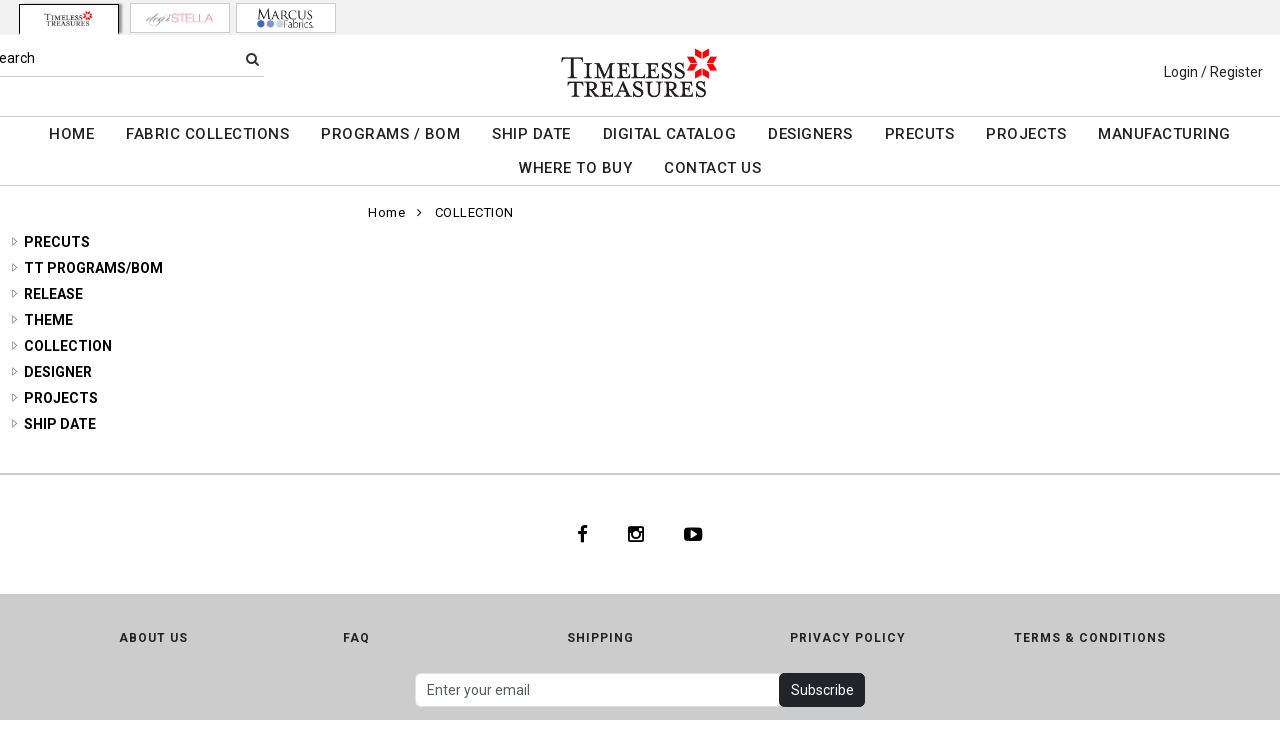

--- FILE ---
content_type: text/html; charset=UTF-8
request_url: https://www.ttfabrics.com/category/2-224533/into-the-woods/?DefSubShowFilter=1-198564&sCatOpt=1-198564
body_size: 282014
content:
<!DOCTYPE html>
<html dir="LTR" lang="en">
<head>
                           
  <title>Category not found | Timeless Treasures Fabrics | Wholesale Fabric Supplier for Quilters | www.ttfabrics.com</title>
  <META NAME="description" Content="">
  <META NAME="author" Content="www.mod2.com">
  <META NAME="designer" Content="www.mod2.com">
  <META NAME="publisher" Content="www.mod2.com">
<meta http-equiv="Content-Type" content="text/html; charset=utf-8">
<meta content="width=device-width, initial-scale=1.0" name="viewport">
<base href="https://www.ttfabrics.com/">
<link rel="Shortcut Icon" href="https://www.ttfabrics.com/image/favicon-1/465b8ca7/favicon.ico" type="image/x-icon" />
<script async src="https://www.googletagmanager.com/gtag/js?id=G-0CR294PQY2"></script>
<script>window.dataLayer = window.dataLayer || [];function gtag(){dataLayer.push(arguments);}gtag('js', new Date());gtag('config', 'G-0CR294PQY2');</script>
<script src="js/jquery-3.7.0.min.js"></script>
<link rel="stylesheet" href="css/jquery-ui.1.13.2.css" type="text/css" />
<script type="text/javascript" src="js/jquery-ui.min.1.13.2.js"></script>  
<link rel="stylesheet" type="text/css" href="css/bootstrap.min.5.3.1.css">
<script type="text/javascript" src="js/popper.min.2.11.8.js"></script>
<script type="text/javascript" src="js/bootstrap.min.5.3.1.js"></script>
<script src="js/freewall.js" type="text/javascript"></script>
<script src="js/jssor.slider-28.0.0.min.js" type="text/javascript"></script>
<link rel="stylesheet" href="css/semantic.min.2.4.2.css" type="text/css" />
<script type="text/javascript" src="js/semantic.min.2.4.2.js"></script>
<script type="text/javascript" src="//translate.google.com/translate_a/element.js?cb=googleTranslateElementInit"></script>
<script type="text/javascript" src="js/translation.js"></script>
<script src="js/jquery.msgBox.js" type="text/javascript"></script>
<script src="js/lightslider.js"></script>
<script src="js/lightgallery.js"></script>
<script src="js/lg-zoom.min.js"></script>
<script src="js/jquery.mousewheel.min.js"></script>
<script src="js/jquery.mousewheel.min.js"></script>
<link rel="stylesheet" type="text/css" href="css/font-awesome.min.css">
<link rel="stylesheet" type="text/css" href="css/lightslider.css?v=1627928824">
<link rel="stylesheet" type="text/css" href="css/lightgallery.css?v=1627928824" />
<link rel="stylesheet" type="text/css" href="stylesheet.css?v=1760894474" rel="stylesheet" media="screen" type="text/css">
<link rel="stylesheet" type="text/css" href="msgBoxLight.css" rel="stylesheet" type="text/css">
<style>
div.msgBox { width: 550px; max-height:400px;   }
div.msgBoxContent { width:400px; max-height:300px;  }
@media screen and (max-width: 768px) {
  div.msgBox { max-width: 470px; max-height:400px;   } 
  div.msgBoxContent { max-width:320px; max-height:300px;}
}
@media screen and (max-width: 480px) {
  div.msgBox { max-width: 320px; max-height:510px;   }
  div.msgBoxContent { max-width: 235px; max-height:300px; }
}
.P-Items-Listing-Class {
 width: 280px;
}
</style>
<script>
$(document).ready(function() {
  var bootstrapButton = $.fn.button.noConflict();
  $.fn.bootstrapBtn = bootstrapButton;
  $( ".ButtonRoundedTopCorners" ).button({
     icons: { primary: 'icon-search'}
   });
});
</script>
</head>
<body  marginwidth="0" marginheight="0" topmargin="0" bottommargin="0" leftmargin="0" rightmargin="0">
<!-- header //-->
  <script type="text/javascript" src="js/ajax-tooltip_util.js"></script>
<script type="text/javascript" src="js/ajax-dynamic-content.js"></script>
<script type="text/javascript" src="js/ajax-tooltip.js"></script>
<link type="text/css" rel="stylesheet" href="js/floatbox/floatbox.css" />
<script type="text/javascript" src="js/floatbox/floatbox.js"></script>
<link rel="stylesheet" href="ajax-tooltip.css" media="screen" type="text/css">
<link rel="stylesheet" type="text/css" href="https://maxcdn.bootstrapcdn.com/font-awesome/4.5.0/css/font-awesome.min.css">
  
<link rel="stylesheet" type="text/css" href="themes/custom-themes/TTF/2/css/custom.css?v=1707309238">
<link rel="stylesheet" type="text/css" href="themes/logoplacement/2/css/header-logo.css?v=1743795350">
<link rel="stylesheet" type="text/css" href="css/custom-screen-width.css">
<!-- LANGUAGE DROPDOWN CUSTOM STYLE -->
<style>
  a.language {
    text-decoration: none !important;
    font-weight: normal !important;
  }
  .language li:hover {
    background-color: #F5F5F5 !important;
  }
  @media only screen and (max-width: 968px) {
    .language-container {
      display: none;
    }
  }
  .fa-phone, .fa-building, .fa-envelope {
    color:grey;
  }
  .top-header-small {
    display: none;
  }
</style>
<!-- END LANGUAGE DROPDOWN CUSTOM STYLE -->
<!--end style-->
<div id="browserupgrademessage" style="display:none;height:40px; padding: 7px; background-color:#F2F2F2 !important;" class="container-fluid text-center"><h3>You are using an outdated browser. For a faster, safer browsing experience, please consider upgrading.</h3></div><style> #website-topnav-container { height:35px; background-color:#F2F2F2 !important; } #website-topnav { float:left; text-align:center; border:none;  } @media only screen and (max-width: 968px) { #website-topnav { float:none; } }#website-topnav > li { margin:3px !important; } #website-topnav > li > a { opacity:1;width:100px; border-radius:0; border:1px solid #ccc; padding:5px; background-color:#fff;padding: 4px 0} #website-topnav > li > a:hover { opacity: 0.5; } #website-topnav > li > a:active, #website-topnav > li > a:visited { background: #fff !important;} #website-topnav > li.active > a:hover { background: #fff !important; opacity: 1; } #website-topnav > li.active > a { box-shadow:4px -1px 2px -1px #999;  box-shadow:1px 1px -2px #000; border-bottom: 2px solid #fff; border-left: 1px solid #000; border-right: 1px solid #000; border-top: 1px solid #000; margin:1px 5px; opacity: 1; } </style><div class="container-fluid" id="website-topnav-container">
<ul id="website-topnav" class="nav justify-content-center">
  <li class="nav-item active" id="wbnum_2"><a class="nav-link" href="#"><img  src="https://www.ttfabrics.com/image/dataIR-2/StoreLogo-1/w-250/h-150/0c690d49/STORE-LOGO.jpg" style="max-height: 20px; width:auto;" border="0" alt="Timeless Treasures" title="Timeless Treasures"></a></li>
<li class="nav-item"><a class="nav-link" href="https://www.dearstelladesign.com/" title="Dear Stella" target="_blank"><img  src="https://www.ttfabrics.com/image/dataIR-3/StoreLogo-1/w-250/h-150/2d7a9b8f/STORE-LOGO.jpg" style="max-height: 20px; width:auto;" border="0" alt="Dear Stella" title="Dear Stella"></a></li>
<li class="nav-item"><a class="nav-link" href="https://www.marcusfabrics.com/" title="Marcus Fabrics " target="_blank"><img  src="https://www.ttfabrics.com/image/dataIR-4/StoreLogo-1/w-250/h-150/013ee88a/STORE-LOGO.jpg" style="max-height: 20px; width:auto;" border="0" alt="Marcus Fabrics" title="Marcus Fabrics"></a></li>
</ul>
</div>
<table border="0" class="MainTable" align="center" cellspacing="0" cellpadding="0">
  <tr>
  <td class="MainLogoTopHeader">
  <div class="top-header-small"></div>
  <div class="top-header-container">
    
    
    <nav class="navbar navbar-expand-lg logo-container">
       <div class="navbar-header">
          <button type="button" class="navbar-toggler btn button-menu" id="button-menu" data-bs-toggle="collapse" data-bs-target="#main-navbar-collapse" aria-controls="main-navbar-collapse" aria-expanded="false"><i class="fa fa-bars fa-2x"></i></button>
                    <button type="button" class="navbar-toggler btn button-menu" id="button-search" data-bs-toggle="collapse" data-bs-target="#top-nav-search" aria-controls="top-nav-search" aria-expanded="false"><i class="fa fa-search fa-2x"></i></button>
          <a class="navbar-brand" href="https://www.ttfabrics.com/index.php"><img  src="https://www.ttfabrics.com/image/StoreLogo-1/w-250/h-150/0c690d49/store-logo.jpg" style="max-height: 150px; width:auto;" border="0" alt="Timeless Treasures" title="Timeless Treasures"></a>                   <button type="button" class="navbar-toggler btn button-cart position-relative" id="button-cart" data-bs-toggle="collapse" data-bs-target="#top-nav-menu" aria-controls="top-nav-menu" aria-expanded="false">
            <i class="fa fa-user fa-2x"></i>
          <span title="Cart Contents" id="mmcartqtycount" style="padding:10px;display:none;"><span style="display:none;min-width:23px; margin:10px 6px 0 -2px; color:#fff;font-weight:normal;" class="position-absolute translate-middle badge rounded-pill bg-danger" id="mcartqtycount">0</span></span>
         </button>
                </div>
              <div class="collapse navbar-collapse" id="top-nav-search">
         <ul class="nav navbar-nav">
           <li>
              <form name="search-top" action="https://www.ttfabrics.com/advanced_search_result.php" method="get">
                <div class="ui search">
                  <div class="top-search">
                    <ul>
                       <li> Search </li>
                       <li> <input type="hidden" name="searchitemslisting" value="1">                         <input type="text" class="prompt prompt-search" id="search-key-field" name="search-key" required value="">
                       </li>
                       <li> <button class="btn btn-link top-search-button" type="submit"> <i class="fa fa-search"></i></button></li>
                    </ul>
                  </div>
                  <div class="results" id="search-cat-result" style="margin-top: -2px; overflow-y: auto;"></div>
                </div>
              </form>
           </li>
         </ul>
       </div>
      <script>
      $('.ui.search')
       .search({
         type          : 'category',
         minCharacters : 2,
         error         : false,
         apiSettings   : {
           onResponse: function(searchResponse) {
             var
               response = {
                 results : {}
               };
             $.each(searchResponse.items, function(index, item) {
               var
                 categories = item.category_parent || 'Unknown',
                 maxResults = 20;
               if(index >= maxResults) {
                 return false;
               }
               if(response.results[categories] === undefined) {
                 response.results[categories] = {
                   name    : categories,
                   results : []
                 };
               }
               response.results[categories].results.push({
                 title       : item.category_child,
                 description : item.category_description,
                 url         : item.url
               });
             });
             return response;
           },
           url: 'https://www.ttfabrics.com/advanced_search_result.php?search-categories={query}'
         },
         onSelect(result, response) {
           $("#search-key-field").css("visibility","hidden");
         }
       });
       var searc_rheight=function(){ var h=$(window).height(); $("#search-cat-result").css("max-height",""+(h-80)+"px");  };
       $(document).ready(searc_rheight); 
       $(window).resize(searc_rheight); 
     </script>
          
     <div class="collapse navbar-collapse p-2 justify-content-end" id="top-nav-menu">
     
                 <ul class="nav navbar-nav navbar-right top-nav">
             <li class="nav-item">
                          <a href="https://www.ttfabrics.com/login.php" title="Login / Register">Login / Register</a>
                          </li>
                      </ul>
         
                       
         </div>
     

     
       </div>
  
    
    
      </nav>
 
     
   
   <nav class="navbar yamm navbar-expand-lg main-custom-navbar">
     <div class="collapse navbar-collapse" id="main-navbar-collapse">
        <ul class="nav navbar-nav top-mainmenu-nav" >
<li class="dropdown dropdown-lg" ><a   href="https://www.ttfabrics.com/index.php" title="HOME">HOME</a>
</li><li class="dropdown dropdown-lg" ><a   href="https://www.ttfabrics.com/category/collection-1-198564/?CatOpt=" title="FABRIC COLLECTIONS">FABRIC COLLECTIONS</a>
<ul  id="dropdown-135"  class="dropdown-menu dropdown-menu-lg" ><li class="nav-item"><a href="https://www.ttfabrics.com/category/release-1-198566//?CatOpt=1-198566&CatSubOpt=1-198566" title="RELEASES">RELEASES</a>
</li><li class="nav-item"><a href="https://www.ttfabrics.com/category/theme-1-198563//?CatOpt=1-198563" title="THEMES">THEMES</a>
</li><li class="nav-item"><a href="https://www.ttfabrics.com/category/collection-1-198564//?CatOpt=1-198564" title="COLLECTIONS">COLLECTIONS</a>
</li></ul></li><li class="dropdown yamm-fw dropdown-lg" ><a   href="https://www.ttfabrics.com/page/912/programs-bom/"  title="PROGRAMS / BOM">PROGRAMS / BOM</a>
</li><li class="dropdown dropdown-lg" ><a   href="https://www.ttfabrics.com/category/ship-date-1-198567/?CatOpt=1-198564" title="SHIP DATE">SHIP DATE</a>
<ul  id="dropdown-1500"  class="dropdown-menu dropdown-menu-lg" ><li class="nav-item"><a href="https://www.ttfabrics.com/category/2-220170/current-collections/?CatOpt=1-198564" title="CURRENT COLLECTIONS">CURRENT COLLECTIONS</a></li><li class="nav-item"><a href="https://www.ttfabrics.com/category/2-236306/november-2025/?CatOpt=1-198564" title="NOVEMBER 2025">NOVEMBER 2025</a></li><li class="nav-item"><a href="https://www.ttfabrics.com/category/2-238662/december-2025/?CatOpt=1-198564" title="DECEMBER 2025">DECEMBER 2025</a></li></ul></li><li class="dropdown yamm-fw dropdown-lg" ><a   href="https://www.ttfabrics.com/page/138/digital-catalog/"  title="DIGITAL CATALOG">DIGITAL CATALOG</a>
</li><li class="dropdown yamm-fw dropdown-lg" ><a   href="https://www.ttfabrics.com/page/55/designers/"  title="DESIGNERS">DESIGNERS</a>
</li><li class="dropdown dropdown-lg" ><a   href="https://www.ttfabrics.com/category/precuts-1-228904/?CatOpt=1-228904" title="PRECUTS">PRECUTS</a>
<ul  id="dropdown-908"  class="dropdown-menu dropdown-menu-lg" ><li class="nav-item"><a href="https://www.ttfabrics.com/category/2-228906/2-5-strips/?CatOpt=1-228904" title="2.5&QUOT; STRIPS">2.5&QUOT; STRIPS</a></li><li class="nav-item"><a href="https://www.ttfabrics.com/category/2-228907/5-squares/?CatOpt=1-228904" title="5&QUOT; SQUARES">5&QUOT; SQUARES</a></li><li class="nav-item"><a href="https://www.ttfabrics.com/category/2-228908/10-squares/?CatOpt=1-228904" title="10&QUOT; SQUARES">10&QUOT; SQUARES</a></li><li class="nav-item"><a href="https://www.ttfabrics.com/category/2-228905/fat-quarters/?CatOpt=1-228904" title="FAT QUARTERS">FAT QUARTERS</a></li></ul></li><li class="dropdown yamm-fw dropdown-lg" ><a   href="https://www.ttfabrics.com/page/56/projects/"  title="PROJECTS">PROJECTS</a>
</li><li class="dropdown yamm-fw dropdown-lg" ><a   href="https://www.ttfabrics.com/page/62/manufacturing/"  title="MANUFACTURING">MANUFACTURING</a>
</li><li class="dropdown dropdown-lg"  title="WHERE TO BUY"><a   href="https://www.ttfabrics.com/page/1380/retail-stores/" target="_self" title="WHERE TO BUY">WHERE TO BUY</a>
<ul  id="dropdown-58"  class="dropdown-menu dropdown-menu-lg" ><li class="nav-item"><a href="https://www.ttfabrics.com/page/2080/retail-stores/"  title="RETAIL STORES">RETAIL STORES</a>
</li><li class="nav-item"><a href="https://www.ttfabrics.com/page/1746/online-retailers/"  title="ONLINE RETAILERS">ONLINE RETAILERS</a>
</li><li class="nav-item"><a href="https://www.ttfabrics.com/page/1381/us-sales-reps/"  title="US SALES REPS">US SALES REPS</a>
</li><li class="nav-item"><a href="https://www.ttfabrics.com/page/116/us-distributors/"  title="US DISTRIBUTORS">US DISTRIBUTORS</a>
</li><li class="nav-item"><a href="https://www.ttfabrics.com/page/1564/international-distributors/"  title="INTERNATIONAL DISTRIBUTORS">INTERNATIONAL DISTRIBUTORS</a>
</li></ul></li><li class="dropdown yamm-fw dropdown-lg" ><a   href="https://www.ttfabrics.com/contact_us.php" title="CONTACT US">CONTACT US</a>
</li>
</ul>   
     </div>
   </nav>
   
   <script>$(document).ready(function() {$(".yamm-fw > a").on("mouseenter",function() { this.focus(); });$("#button-cart").on("click", function() { $("#main-navbar-collapse").collapse("hide"); $("#top-nav-search").collapse("hide");});$("#button-menu").on("click", function() {$("#top-nav-menu").collapse("hide");$("#top-nav-search").collapse("hide");});$("#button-search").on("click", function(e) { $("#main-navbar-collapse").collapse("hide");$("#top-nav-menu").collapse("hide");});$("#top-nav-search").on("shown.bs.collapse" ,function() {setTimeout(function() {$("#search-key-field").focus();});});$('a[data-toggle="dropdown"]').click(function(e){if ($(window).width() >= 968) { e.preventDefault();location.href = $(this).attr("href");e.stopPropagation();}});});$(window).on("load resize",function(e){ if($(window).width() >= 968){$(".cart-desktop-only").show();}else{$(".cart-desktop-only").hide();} });</script>  </div>
    
           <div class="modal categories-filters" id="category-mobile-menu"  tabindex="-1" role="dialog" aria-hidden="true">
       <div class="modal-dialog modal-dialog-centered" role="document">
         <div class="modal-content">
          <div class="modal-header rounded-0">
             <h4 class="modal-title">Categories</h4>
             <button type="button" class="close btn btn-link" data-bs-dismiss="modal" aria-label="Close" aria-hidden="true"><i class="fa fa-close fa-lg"></i></button>  
          </div>
          <div class="modal-body">
                  <ul id="m-category-tree">
<li id="CT-1-228904"><span><a href="https://www.ttfabrics.com/category/1-228904/precuts/"><div class="cattile">PRECUTS</div></a></span>

<ul>
<li id="CT-2-228906"><a href="https://www.ttfabrics.com/category/2-228906/2-5-quot-strips/"><span>2.5&quot; STRIPS</span></a></li>
<li id="CT-2-228907"><a href="https://www.ttfabrics.com/category/2-228907/5-quot-squares/"><span>5&quot; SQUARES</span></a></li>
<li id="CT-2-228908"><a href="https://www.ttfabrics.com/category/2-228908/10-quot-squares/"><span>10&quot; SQUARES</span></a></li>
<li id="CT-2-228905"><a href="https://www.ttfabrics.com/category/2-228905/fat-quarters/"><span>FAT QUARTERS</span></a></li>
</ul>
</li>
<li id="CT-1-228345"><span><a href="https://www.ttfabrics.com/category/1-228345/tt-programs-bom/"><div class="cattile">TT PROGRAMS/BOM</div></a></span>

<ul>
<li id="CT-2-236349"><a href="https://www.ttfabrics.com/category/2-236349/chicken-scratch-star-botm/"><span>CHICKEN SCRATCH - STAR BOTM</span></a></li>
<li id="CT-2-236348"><a href="https://www.ttfabrics.com/category/2-236348/live-boldly-rejoice-botm/"><span>LIVE BOLDLY - REJOICE BOTM</span></a></li>
<li id="CT-2-241655"><a href="https://www.ttfabrics.com/category/2-241655/tonga-chateau-botm/"><span>TONGA CHATEAU - BOTM</span></a></li>
<li id="CT-2-236743"><a href="https://www.ttfabrics.com/category/2-236743/tonga-forest-floor-botm/"><span>TONGA FOREST FLOOR - BOTM</span></a></li>
<li id="CT-2-238264"><a href="https://www.ttfabrics.com/category/2-238264/tonga-mayfair-botm/"><span>TONGA MAYFAIR - BOTM</span></a></li>
<li id="CT-2-235530"><a href="https://www.ttfabrics.com/category/2-235530/tonga-stormy-sea-botm/"><span>TONGA STORMY SEA - BOTM</span></a></li>
</ul>
</li>
<li id="CT-1-198566"><span><a href="https://www.ttfabrics.com/category/1-198566/release/"><div class="cattile">RELEASE</div></a></span>

<ul>
<li id="CT-2-239034"><a href="https://www.ttfabrics.com/category/2-239034/2026-holiday/"><span>2026 HOLIDAY</span></a></li>
<li id="CT-2-235441"><a href="https://www.ttfabrics.com/category/2-235441/2025-q4-fall/"><span>2025 Q4 FALL</span></a></li>
<li id="CT-2-235440"><a href="https://www.ttfabrics.com/category/2-235440/2025-q3-summer/"><span>2025 Q3 SUMMER</span></a></li>
<li id="CT-2-235439"><a href="https://www.ttfabrics.com/category/2-235439/2025-q2-spring/"><span>2025 Q2 SPRING</span></a></li>
<li id="CT-2-235438"><a href="https://www.ttfabrics.com/category/2-235438/2025-q1-winter/"><span>2025 Q1 WINTER</span></a></li>
<li id="CT-2-231690"><a href="https://www.ttfabrics.com/category/2-231690/2025-holiday/"><span>2025 HOLIDAY</span></a></li>
<li id="CT-2-233466"><a href="https://www.ttfabrics.com/category/2-233466/2024-q4-fall/"><span>2024 Q4 FALL</span></a></li>
<li id="CT-2-231677"><a href="https://www.ttfabrics.com/category/2-231677/2024-q3-summer/"><span>2024 Q3 SUMMER</span></a></li>
<li id="CT-2-230199"><a href="https://www.ttfabrics.com/category/2-230199/2024-q2-spring/"><span>2024 Q2 SPRING</span></a></li>
<li id="CT-2-229379"><a href="https://www.ttfabrics.com/category/2-229379/2024-q1-winter/"><span>2024 Q1 WINTER</span></a></li>
<li id="CT-2-227744"><a href="https://www.ttfabrics.com/category/2-227744/2024-holiday/"><span>2024 HOLIDAY</span></a></li>
</ul>
</li>
<li id="CT-1-198563"><span><a href="https://www.ttfabrics.com/category/1-198563/theme/"><div class="cattile">THEME</div></a></span>

<ul>
<li id="CT-2-199283"><a href="https://www.ttfabrics.com/category/2-199283/11-inch-stripes/"><span>11 INCH STRIPES</span></a></li>
<li id="CT-2-198621"><a href="https://www.ttfabrics.com/category/2-198621/abstract-geo/"><span>ABSTRACT/GEO</span></a></li>
<li id="CT-2-198620"><a href="https://www.ttfabrics.com/category/2-198620/animals-bugs/"><span>ANIMALS/BUGS</span></a></li>
<li id="CT-2-198622"><a href="https://www.ttfabrics.com/category/2-198622/asian/"><span>ASIAN</span></a></li>
<li id="CT-2-198624"><a href="https://www.ttfabrics.com/category/2-198624/batiks/"><span>BATIKS</span></a></li>
<li id="CT-2-198623"><a href="https://www.ttfabrics.com/category/2-198623/blenders/"><span>BLENDERS</span></a></li>
<li id="CT-2-199281"><a href="https://www.ttfabrics.com/category/2-199281/coastal-beach/"><span>COASTAL/BEACH</span></a></li>
<li id="CT-2-198627"><a href="https://www.ttfabrics.com/category/2-198627/fantasy/"><span>FANTASY</span></a></li>
<li id="CT-2-198628"><a href="https://www.ttfabrics.com/category/2-198628/flannel/"><span>FLANNEL</span></a></li>
<li id="CT-2-198629"><a href="https://www.ttfabrics.com/category/2-198629/floral/"><span>FLORAL</span></a></li>
<li id="CT-2-198630"><a href="https://www.ttfabrics.com/category/2-198630/food-beverage/"><span>FOOD/BEVERAGE</span></a></li>
<li id="CT-2-198631"><a href="https://www.ttfabrics.com/category/2-198631/games-sports/"><span>GAMES/SPORTS</span></a></li>
<li id="CT-2-198632"><a href="https://www.ttfabrics.com/category/2-198632/glow-in-the-dark/"><span>GLOW IN THE DARK</span></a></li>
<li id="CT-2-198633"><a href="https://www.ttfabrics.com/category/2-198633/holiday/"><span>HOLIDAY</span></a></li>
<li id="CT-2-215420"><a href="https://www.ttfabrics.com/category/2-215420/in-stock-favorites/"><span>IN STOCK FAVORITES</span></a></li>
<li id="CT-2-199287"><a href="https://www.ttfabrics.com/category/2-199287/inspirational/"><span>INSPIRATIONAL</span></a></li>
<li id="CT-2-198636"><a href="https://www.ttfabrics.com/category/2-198636/metallic/"><span>METALLIC</span></a></li>
<li id="CT-2-211274"><a href="https://www.ttfabrics.com/category/2-211274/minky/"><span>MINKY</span></a></li>
<li id="CT-2-198637"><a href="https://www.ttfabrics.com/category/2-198637/music/"><span>MUSIC</span></a></li>
<li id="CT-2-198638"><a href="https://www.ttfabrics.com/category/2-198638/nature-landscapes/"><span>NATURE/LANDSCAPES</span></a></li>
<li id="CT-2-199282"><a href="https://www.ttfabrics.com/category/2-199282/novelty/"><span>NOVELTY</span></a></li>
<li id="CT-2-198639"><a href="https://www.ttfabrics.com/category/2-198639/panels/"><span>PANELS</span></a></li>
<li id="CT-2-198641"><a href="https://www.ttfabrics.com/category/2-198641/patriotic/"><span>PATRIOTIC</span></a></li>
<li id="CT-2-198642"><a href="https://www.ttfabrics.com/category/2-198642/precuts/"><span>PRECUTS</span></a></li>
<li id="CT-2-210161"><a href="https://www.ttfabrics.com/category/2-210161/solids/"><span>SOLIDS</span></a></li>
<li id="CT-2-198643"><a href="https://www.ttfabrics.com/category/2-198643/southwest/"><span>SOUTHWEST</span></a></li>
<li id="CT-2-198645"><a href="https://www.ttfabrics.com/category/2-198645/transportation/"><span>TRANSPORTATION</span></a></li>
<li id="CT-2-199289"><a href="https://www.ttfabrics.com/category/2-199289/travel/"><span>TRAVEL</span></a></li>
<li id="CT-2-198644"><a href="https://www.ttfabrics.com/category/2-198644/space-science/"><span>SPACE/SCIENCE</span></a></li>
<li id="CT-2-198626"><a href="https://www.ttfabrics.com/category/2-198626/wide-backs-108-inch/"><span>WIDE BACKS - 108 INCH</span></a></li>
</ul>
</li>
<li id="CT-1-198564"><span><a href="https://www.ttfabrics.com/category/1-198564/collection/"><div class="cattile">COLLECTION</div></a></span>

<ul>
<li id="CT-2-239941"><a href="https://www.ttfabrics.com/category/2-239941/-til-the-cows-come-home/"><span>'TIL THE COWS COME HOME</span></a></li>
<li id="CT-2-231500"><a href="https://www.ttfabrics.com/category/2-231500/advice-from-a-sunflower/"><span>ADVICE FROM A SUNFLOWER</span></a></li>
<li id="CT-2-240188"><a href="https://www.ttfabrics.com/category/2-240188/aurora/"><span>AURORA</span></a></li>
<li id="CT-2-241247"><a href="https://www.ttfabrics.com/category/2-241247/autumn-mist/"><span>AUTUMN MIST</span></a></li>
<li id="CT-2-231151"><a href="https://www.ttfabrics.com/category/2-231151/baby-dragons/"><span>BABY DRAGONS</span></a></li>
<li id="CT-2-225330"><a href="https://www.ttfabrics.com/category/2-225330/baby-flannel/"><span>BABY FLANNEL</span></a></li>
<li id="CT-2-210254"><a href="https://www.ttfabrics.com/category/2-210254/basics/"><span>BASICS</span></a></li>
<li id="CT-2-236705"><a href="https://www.ttfabrics.com/category/2-236705/beacon-of-light/"><span>BEACON OF LIGHT</span></a></li>
<li id="CT-2-232752"><a href="https://www.ttfabrics.com/category/2-232752/bee-amp-bee-kind/"><span>BEE &amp; BEE KIND</span></a></li>
<li id="CT-2-235091"><a href="https://www.ttfabrics.com/category/2-235091/bellagio/"><span>BELLAGIO</span></a></li>
<li id="CT-2-230445"><a href="https://www.ttfabrics.com/category/2-230445/belle-fleur/"><span>BELLE FLEUR</span></a></li>
<li id="CT-2-233193"><a href="https://www.ttfabrics.com/category/2-233193/berry-sweet/"><span>BERRY SWEET</span></a></li>
<li id="CT-2-232494"><a href="https://www.ttfabrics.com/category/2-232494/bewitched/"><span>BEWITCHED</span></a></li>
<li id="CT-2-207558"><a href="https://www.ttfabrics.com/category/2-207558/blackout/"><span>BLACKOUT</span></a></li>
<li id="CT-2-221916"><a href="https://www.ttfabrics.com/category/2-221916/butterfly-garden/"><span>BUTTERFLY GARDEN</span></a></li>
<li id="CT-2-241019"><a href="https://www.ttfabrics.com/category/2-241019/calico-cat/"><span>CALICO CAT</span></a></li>
<li id="CT-2-231890"><a href="https://www.ttfabrics.com/category/2-231890/chicken-scratch/"><span>CHICKEN SCRATCH</span></a></li>
<li id="CT-2-241488"><a href="https://www.ttfabrics.com/category/2-241488/christmas-cheer/"><span>CHRISTMAS CHEER</span></a></li>
<li id="CT-2-233101"><a href="https://www.ttfabrics.com/category/2-233101/christmas-eve/"><span>CHRISTMAS EVE</span></a></li>
<li id="CT-2-232328"><a href="https://www.ttfabrics.com/category/2-232328/classical-music/"><span>CLASSICAL MUSIC</span></a></li>
<li id="CT-2-221432"><a href="https://www.ttfabrics.com/category/2-221432/cleo/"><span>CLEO</span></a></li>
<li id="CT-2-233294"><a href="https://www.ttfabrics.com/category/2-233294/coffee/"><span>COFFEE</span></a></li>
<li id="CT-2-232035"><a href="https://www.ttfabrics.com/category/2-232035/colorstock/"><span>COLORSTOCK</span></a></li>
<li id="CT-2-237514"><a href="https://www.ttfabrics.com/category/2-237514/connected-by-heart/"><span>CONNECTED BY HEART</span></a></li>
<li id="CT-2-241316"><a href="https://www.ttfabrics.com/category/2-241316/cowboy-christmas/"><span>COWBOY CHRISTMAS</span></a></li>
<li id="CT-2-235172"><a href="https://www.ttfabrics.com/category/2-235172/day-of-the-dead/"><span>DAY OF THE DEAD</span></a></li>
<li id="CT-2-237775"><a href="https://www.ttfabrics.com/category/2-237775/dinosaur-dig/"><span>DINOSAUR DIG</span></a></li>
<li id="CT-2-238935"><a href="https://www.ttfabrics.com/category/2-238935/dogs-rule/"><span>DOGS RULE</span></a></li>
<li id="CT-2-212756"><a href="https://www.ttfabrics.com/category/2-212756/dots/"><span>DOTS</span></a></li>
<li id="CT-2-241230"><a href="https://www.ttfabrics.com/category/2-241230/down-the-rabbit-hole/"><span>DOWN THE RABBIT HOLE</span></a></li>
<li id="CT-2-239555"><a href="https://www.ttfabrics.com/category/2-239555/dragon-fire/"><span>DRAGON FIRE</span></a></li>
<li id="CT-2-226486"><a href="https://www.ttfabrics.com/category/2-226486/dragon-s-lair/"><span>DRAGON'S LAIR</span></a></li>
<li id="CT-2-231892"><a href="https://www.ttfabrics.com/category/2-231892/dragonfly-illusion/"><span>DRAGONFLY ILLUSION</span></a></li>
<li id="CT-2-238546"><a href="https://www.ttfabrics.com/category/2-238546/dragonfly-mist/"><span>DRAGONFLY MIST</span></a></li>
<li id="CT-2-236435"><a href="https://www.ttfabrics.com/category/2-236435/dragonfly-shine/"><span>DRAGONFLY SHINE</span></a></li>
<li id="CT-2-208779"><a href="https://www.ttfabrics.com/category/2-208779/enjoy-the-ride/"><span>ENJOY THE RIDE</span></a></li>
<li id="CT-2-237180"><a href="https://www.ttfabrics.com/category/2-237180/escapade/"><span>ESCAPADE</span></a></li>
<li id="CT-2-240208"><a href="https://www.ttfabrics.com/category/2-240208/evening-glow/"><span>EVENING GLOW</span></a></li>
<li id="CT-2-210174"><a href="https://www.ttfabrics.com/category/2-210174/extra-wide-backings/"><span>EXTRA WIDE BACKINGS</span></a></li>
<li id="CT-2-234287"><a href="https://www.ttfabrics.com/category/2-234287/faith/"><span>FAITH</span></a></li>
<li id="CT-2-234683"><a href="https://www.ttfabrics.com/category/2-234683/fall-festival/"><span>FALL FESTIVAL</span></a></li>
<li id="CT-2-240945"><a href="https://www.ttfabrics.com/category/2-240945/feline-fanatic/"><span>FELINE FANATIC</span></a></li>
<li id="CT-2-241527"><a href="https://www.ttfabrics.com/category/2-241527/feline-spooky/"><span>FELINE SPOOKY</span></a></li>
<li id="CT-2-230306"><a href="https://www.ttfabrics.com/category/2-230306/fire-rescue/"><span>FIRE RESCUE</span></a></li>
<li id="CT-2-238764"><a href="https://www.ttfabrics.com/category/2-238764/fitness-fanatic/"><span>FITNESS FANATIC</span></a></li>
<li id="CT-2-236677"><a href="https://www.ttfabrics.com/category/2-236677/flutter/"><span>FLUTTER</span></a></li>
<li id="CT-2-236187"><a href="https://www.ttfabrics.com/category/2-236187/forest-bloom/"><span>FOREST BLOOM</span></a></li>
<li id="CT-2-235893"><a href="https://www.ttfabrics.com/category/2-235893/forest-whisper/"><span>FOREST WHISPER</span></a></li>
<li id="CT-2-239056"><a href="https://www.ttfabrics.com/category/2-239056/fresh-fruit/"><span>FRESH FRUIT</span></a></li>
<li id="CT-2-241117"><a href="https://www.ttfabrics.com/category/2-241117/fright-night/"><span>FRIGHT NIGHT</span></a></li>
<li id="CT-2-234369"><a href="https://www.ttfabrics.com/category/2-234369/garden-delight/"><span>GARDEN DELIGHT</span></a></li>
<li id="CT-2-234562"><a href="https://www.ttfabrics.com/category/2-234562/gather-with-a-grateful-heart/"><span>GATHER WITH A GRATEFUL HEART</span></a></li>
<li id="CT-2-233753"><a href="https://www.ttfabrics.com/category/2-233753/gilded-plume/"><span>GILDED PLUME</span></a></li>
<li id="CT-2-241300"><a href="https://www.ttfabrics.com/category/2-241300/ginger-cat-christmas/"><span>GINGER CAT CHRISTMAS</span></a></li>
<li id="CT-2-240522"><a href="https://www.ttfabrics.com/category/2-240522/give-thanks/"><span>GIVE THANKS</span></a></li>
<li id="CT-2-222628"><a href="https://www.ttfabrics.com/category/2-222628/glow-in-the-dark/"><span>GLOW IN THE DARK</span></a></li>
<li id="CT-2-237770"><a href="https://www.ttfabrics.com/category/2-237770/good-luck-charm/"><span>GOOD LUCK CHARM</span></a></li>
<li id="CT-2-237657"><a href="https://www.ttfabrics.com/category/2-237657/got-the-munchies/"><span>GOT THE MUNCHIES</span></a></li>
<li id="CT-2-238578"><a href="https://www.ttfabrics.com/category/2-238578/hacienda/"><span>HACIENDA</span></a></li>
<li id="CT-2-239567"><a href="https://www.ttfabrics.com/category/2-239567/happy-hour/"><span>HAPPY HOUR</span></a></li>
<li id="CT-2-238612"><a href="https://www.ttfabrics.com/category/2-238612/happy-place/"><span>HAPPY PLACE</span></a></li>
<li id="CT-2-228254"><a href="https://www.ttfabrics.com/category/2-228254/have-faith/"><span>HAVE FAITH</span></a></li>
<li id="CT-2-241133"><a href="https://www.ttfabrics.com/category/2-241133/here-comes-santa-claws/"><span>HERE COMES SANTA CLAWS</span></a></li>
<li id="CT-2-236651"><a href="https://www.ttfabrics.com/category/2-236651/hippie-gnomes/"><span>HIPPIE GNOMES</span></a></li>
<li id="CT-2-200448"><a href="https://www.ttfabrics.com/category/2-200448/holiday-blenders/"><span>HOLIDAY BLENDERS</span></a></li>
<li id="CT-2-240200"><a href="https://www.ttfabrics.com/category/2-240200/holiday-lights/"><span>HOLIDAY LIGHTS</span></a></li>
<li id="CT-2-238436"><a href="https://www.ttfabrics.com/category/2-238436/home-on-the-range/"><span>HOME ON THE RANGE</span></a></li>
<li id="CT-2-234232"><a href="https://www.ttfabrics.com/category/2-234232/honey-bear/"><span>HONEY BEAR</span></a></li>
<li id="CT-2-241575"><a href="https://www.ttfabrics.com/category/2-241575/hydrangea-dream/"><span>HYDRANGEA DREAM</span></a></li>
<li id="CT-2-233215"><a href="https://www.ttfabrics.com/category/2-233215/i-m-with-the-band/"><span>I'M WITH THE BAND</span></a></li>
<li id="CT-2-237716"><a href="https://www.ttfabrics.com/category/2-237716/impact-extra-wide/"><span>IMPACT EXTRA WIDE</span></a></li>
<li id="CT-2-241258"><a href="https://www.ttfabrics.com/category/2-241258/impression/"><span>IMPRESSION</span></a></li>
<li id="CT-2-238630"><a href="https://www.ttfabrics.com/category/2-238630/in-love/"><span>IN LOVE</span></a></li>
<li id="CT-2-194680"><a href="https://www.ttfabrics.com/category/2-194680/java-blenders/"><span>JAVA BLENDERS</span></a></li>
<li id="CT-2-239566"><a href="https://www.ttfabrics.com/category/2-239566/keep-on-truckin-/"><span>KEEP ON TRUCKIN'</span></a></li>
<li id="CT-2-220187"><a href="https://www.ttfabrics.com/category/2-220187/kyoto-garden/"><span>KYOTO GARDEN</span></a></li>
<li id="CT-2-232249"><a href="https://www.ttfabrics.com/category/2-232249/let-freedom-ring/"><span>LET FREEDOM RING</span></a></li>
<li id="CT-2-239457"><a href="https://www.ttfabrics.com/category/2-239457/let-your-light-shine/"><span>LET YOUR LIGHT SHINE</span></a></li>
<li id="CT-2-234130"><a href="https://www.ttfabrics.com/category/2-234130/limoncello/"><span>LIMONCELLO</span></a></li>
<li id="CT-2-229546"><a href="https://www.ttfabrics.com/category/2-229546/live-boldly/"><span>LIVE BOLDLY</span></a></li>
<li id="CT-2-239848"><a href="https://www.ttfabrics.com/category/2-239848/living-color/"><span>LIVING COLOR</span></a></li>
<li id="CT-2-240014"><a href="https://www.ttfabrics.com/category/2-240014/looking-glass/"><span>LOOKING GLASS</span></a></li>
<li id="CT-2-235796"><a href="https://www.ttfabrics.com/category/2-235796/lotus-garden/"><span>LOTUS GARDEN</span></a></li>
<li id="CT-2-235703"><a href="https://www.ttfabrics.com/category/2-235703/mad-scientist/"><span>MAD SCIENTIST</span></a></li>
<li id="CT-2-228041"><a href="https://www.ttfabrics.com/category/2-228041/mahjong/"><span>MAHJONG</span></a></li>
<li id="CT-2-239076"><a href="https://www.ttfabrics.com/category/2-239076/meadow-bloom/"><span>MEADOW BLOOM</span></a></li>
<li id="CT-2-240085"><a href="https://www.ttfabrics.com/category/2-240085/meow-you-doing-/"><span>MEOW YOU DOING?</span></a></li>
<li id="CT-2-235058"><a href="https://www.ttfabrics.com/category/2-235058/mermaid/"><span>MERMAID</span></a></li>
<li id="CT-2-242058"><a href="https://www.ttfabrics.com/category/2-242058/merry-christmas/"><span>MERRY CHRISTMAS</span></a></li>
<li id="CT-2-224671"><a href="https://www.ttfabrics.com/category/2-224671/mingle/"><span>MINGLE</span></a></li>
<li id="CT-2-234459"><a href="https://www.ttfabrics.com/category/2-234459/misty-mountain/"><span>MISTY MOUNTAIN</span></a></li>
<li id="CT-2-239810"><a href="https://www.ttfabrics.com/category/2-239810/moonlight/"><span>MOONLIGHT</span></a></li>
<li id="CT-2-241449"><a href="https://www.ttfabrics.com/category/2-241449/mystic-meadow/"><span>MYSTIC MEADOW</span></a></li>
<li id="CT-2-234430"><a href="https://www.ttfabrics.com/category/2-234430/northern-lights/"><span>NORTHERN LIGHTS</span></a></li>
<li id="CT-2-238240"><a href="https://www.ttfabrics.com/category/2-238240/northwest-favorites/"><span>NORTHWEST FAVORITES</span></a></li>
<li id="CT-2-237467"><a href="https://www.ttfabrics.com/category/2-237467/oceana/"><span>OCEANA</span></a></li>
<li id="CT-2-237717"><a href="https://www.ttfabrics.com/category/2-237717/open-road/"><span>OPEN ROAD</span></a></li>
<li id="CT-2-238409"><a href="https://www.ttfabrics.com/category/2-238409/painted-cactus/"><span>PAINTED CACTUS</span></a></li>
<li id="CT-2-236031"><a href="https://www.ttfabrics.com/category/2-236031/painted-guitar/"><span>PAINTED GUITAR</span></a></li>
<li id="CT-2-236364"><a href="https://www.ttfabrics.com/category/2-236364/pansy-perfection/"><span>PANSY PERFECTION</span></a></li>
<li id="CT-2-208267"><a href="https://www.ttfabrics.com/category/2-208267/par-for-the-course/"><span>PAR FOR THE COURSE</span></a></li>
<li id="CT-2-241008"><a href="https://www.ttfabrics.com/category/2-241008/paradise-island/"><span>PARADISE ISLAND</span></a></li>
<li id="CT-2-239353"><a href="https://www.ttfabrics.com/category/2-239353/path-to-freedom/"><span>PATH TO FREEDOM</span></a></li>
<li id="CT-2-241327"><a href="https://www.ttfabrics.com/category/2-241327/pawsitively-chic/"><span>PAWSITIVELY CHIC</span></a></li>
<li id="CT-2-241292"><a href="https://www.ttfabrics.com/category/2-241292/peace-amp-harmony/"><span>PEACE &amp; HARMONY</span></a></li>
<li id="CT-2-237556"><a href="https://www.ttfabrics.com/category/2-237556/petal-power/"><span>PETAL POWER</span></a></li>
<li id="CT-2-228581"><a href="https://www.ttfabrics.com/category/2-228581/pink-ribbon/"><span>PINK RIBBON</span></a></li>
<li id="CT-2-217436"><a href="https://www.ttfabrics.com/category/2-217436/pinstripes/"><span>PINSTRIPES</span></a></li>
<li id="CT-2-237460"><a href="https://www.ttfabrics.com/category/2-237460/poppy-passion/"><span>POPPY PASSION</span></a></li>
<li id="CT-2-241075"><a href="https://www.ttfabrics.com/category/2-241075/poppy-serenade/"><span>POPPY SERENADE</span></a></li>
<li id="CT-2-239617"><a href="https://www.ttfabrics.com/category/2-239617/pre-historic/"><span>PRE-HISTORIC</span></a></li>
<li id="CT-2-223583"><a href="https://www.ttfabrics.com/category/2-223583/purrfect/"><span>PURRFECT</span></a></li>
<li id="CT-2-214348"><a href="https://www.ttfabrics.com/category/2-214348/rainbow-pets/"><span>RAINBOW PETS</span></a></li>
<li id="CT-2-218576"><a href="https://www.ttfabrics.com/category/2-218576/route-66/"><span>ROUTE 66</span></a></li>
<li id="CT-2-241564"><a href="https://www.ttfabrics.com/category/2-241564/scaredy-cats/"><span>SCAREDY CATS</span></a></li>
<li id="CT-2-240193"><a href="https://www.ttfabrics.com/category/2-240193/secret-hollow/"><span>SECRET HOLLOW</span></a></li>
<li id="CT-2-238479"><a href="https://www.ttfabrics.com/category/2-238479/serenity-prayer/"><span>SERENITY PRAYER</span></a></li>
<li id="CT-2-234698"><a href="https://www.ttfabrics.com/category/2-234698/sewing-mends-the-soul/"><span>SEWING MENDS THE SOUL</span></a></li>
<li id="CT-2-197851"><a href="https://www.ttfabrics.com/category/2-197851/shimmer/"><span>SHIMMER</span></a></li>
<li id="CT-2-219795"><a href="https://www.ttfabrics.com/category/2-219795/sky-blue/"><span>SKY BLUE</span></a></li>
<li id="CT-2-237650"><a href="https://www.ttfabrics.com/category/2-237650/smitten-kitten/"><span>SMITTEN KITTEN</span></a></li>
<li id="CT-2-211275"><a href="https://www.ttfabrics.com/category/2-211275/softie/"><span>SOFTIE</span></a></li>
<li id="CT-2-211440"><a href="https://www.ttfabrics.com/category/2-211440/soho-solids/"><span>SOHO SOLIDS</span></a></li>
<li id="CT-2-224126"><a href="https://www.ttfabrics.com/category/2-224126/solidish/"><span>SOLIDISH</span></a></li>
<li id="CT-2-231093"><a href="https://www.ttfabrics.com/category/2-231093/sonata/"><span>SONATA</span></a></li>
<li id="CT-2-239624"><a href="https://www.ttfabrics.com/category/2-239624/sophisticat/"><span>SOPHISTICAT</span></a></li>
<li id="CT-2-233247"><a href="https://www.ttfabrics.com/category/2-233247/southwest-sunset/"><span>SOUTHWEST SUNSET</span></a></li>
<li id="CT-2-239774"><a href="https://www.ttfabrics.com/category/2-239774/spaced-out/"><span>SPACED OUT</span></a></li>
<li id="CT-2-236417"><a href="https://www.ttfabrics.com/category/2-236417/stroke-of-genius/"><span>STROKE OF GENIUS</span></a></li>
<li id="CT-2-234478"><a href="https://www.ttfabrics.com/category/2-234478/sunflower-symphony/"><span>SUNFLOWER SYMPHONY</span></a></li>
<li id="CT-2-241492"><a href="https://www.ttfabrics.com/category/2-241492/sweet-treats/"><span>SWEET TREATS</span></a></li>
<li id="CT-2-235499"><a href="https://www.ttfabrics.com/category/2-235499/teacup-kitty/"><span>TEACUP KITTY</span></a></li>
<li id="CT-2-237271"><a href="https://www.ttfabrics.com/category/2-237271/thankful/"><span>THANKFUL</span></a></li>
<li id="CT-2-236995"><a href="https://www.ttfabrics.com/category/2-236995/the-sweet-life/"><span>THE SWEET LIFE</span></a></li>
<li id="CT-2-231755"><a href="https://www.ttfabrics.com/category/2-231755/thread-amp-thimble/"><span>THREAD &amp; THIMBLE</span></a></li>
<li id="CT-2-239771"><a href="https://www.ttfabrics.com/category/2-239771/thrill-seeker/"><span>THRILL SEEKER</span></a></li>
<li id="CT-2-220871"><a href="https://www.ttfabrics.com/category/2-220871/tie-dye/"><span>TIE-DYE</span></a></li>
<li id="CT-2-236224"><a href="https://www.ttfabrics.com/category/2-236224/tonga-apple-basket/"><span>TONGA APPLE BASKET</span></a></li>
<li id="CT-2-239690"><a href="https://www.ttfabrics.com/category/2-239690/tonga-blossom/"><span>TONGA BLOSSOM</span></a></li>
<li id="CT-2-239691"><a href="https://www.ttfabrics.com/category/2-239691/tonga-blossom-accents/"><span>TONGA BLOSSOM ACCENTS</span></a></li>
<li id="CT-2-231683"><a href="https://www.ttfabrics.com/category/2-231683/tonga-cedar-amp-sleighbells/"><span>TONGA CEDAR &amp; SLEIGHBELLS</span></a></li>
<li id="CT-2-238725"><a href="https://www.ttfabrics.com/category/2-238725/tonga-chateau/"><span>TONGA CHATEAU</span></a></li>
<li id="CT-2-239692"><a href="https://www.ttfabrics.com/category/2-239692/tonga-ember/"><span>TONGA EMBER</span></a></li>
<li id="CT-2-239687"><a href="https://www.ttfabrics.com/category/2-239687/tonga-fandango/"><span>TONGA FANDANGO</span></a></li>
<li id="CT-2-239688"><a href="https://www.ttfabrics.com/category/2-239688/tonga-fandango-accents/"><span>TONGA FANDANGO ACCENTS</span></a></li>
<li id="CT-2-235258"><a href="https://www.ttfabrics.com/category/2-235258/tonga-farm-sweet-home/"><span>TONGA FARM SWEET HOME</span></a></li>
<li id="CT-2-235704"><a href="https://www.ttfabrics.com/category/2-235704/tonga-forest-floor/"><span>TONGA FOREST FLOOR</span></a></li>
<li id="CT-2-235349"><a href="https://www.ttfabrics.com/category/2-235349/tonga-happy/"><span>TONGA HAPPY</span></a></li>
<li id="CT-2-235350"><a href="https://www.ttfabrics.com/category/2-235350/tonga-happy-accents/"><span>TONGA HAPPY ACCENTS</span></a></li>
<li id="CT-2-234788"><a href="https://www.ttfabrics.com/category/2-234788/tonga-hayride/"><span>TONGA HAYRIDE</span></a></li>
<li id="CT-2-237721"><a href="https://www.ttfabrics.com/category/2-237721/tonga-lilac/"><span>TONGA LILAC</span></a></li>
<li id="CT-2-239162"><a href="https://www.ttfabrics.com/category/2-239162/tonga-linen/"><span>TONGA LINEN</span></a></li>
<li id="CT-2-236225"><a href="https://www.ttfabrics.com/category/2-236225/tonga-luna/"><span>TONGA LUNA</span></a></li>
<li id="CT-2-235967"><a href="https://www.ttfabrics.com/category/2-235967/tonga-mayfair/"><span>TONGA MAYFAIR</span></a></li>
<li id="CT-2-239689"><a href="https://www.ttfabrics.com/category/2-239689/tonga-mermaid/"><span>TONGA MERMAID</span></a></li>
<li id="CT-2-234861"><a href="https://www.ttfabrics.com/category/2-234861/tonga-mistletoe/"><span>TONGA MISTLETOE</span></a></li>
<li id="CT-2-230261"><a href="https://www.ttfabrics.com/category/2-230261/tonga-paradise/"><span>TONGA PARADISE</span></a></li>
<li id="CT-2-238594"><a href="https://www.ttfabrics.com/category/2-238594/tonga-patriot-s-pride/"><span>TONGA PATRIOT'S PRIDE</span></a></li>
<li id="CT-2-240086"><a href="https://www.ttfabrics.com/category/2-240086/tonga-poinsettia/"><span>TONGA POINSETTIA</span></a></li>
<li id="CT-2-240120"><a href="https://www.ttfabrics.com/category/2-240120/tonga-raven/"><span>TONGA RAVEN</span></a></li>
<li id="CT-2-240147"><a href="https://www.ttfabrics.com/category/2-240147/tonga-raven-accents/"><span>TONGA RAVEN ACCENTS</span></a></li>
<li id="CT-2-240713"><a href="https://www.ttfabrics.com/category/2-240713/tonga-riverside/"><span>TONGA RIVERSIDE</span></a></li>
<li id="CT-2-233880"><a href="https://www.ttfabrics.com/category/2-233880/tonga-usa/"><span>TONGA USA</span></a></li>
<li id="CT-2-234036"><a href="https://www.ttfabrics.com/category/2-234036/tonga-usa-accents/"><span>TONGA USA ACCENTS</span></a></li>
<li id="CT-2-236223"><a href="https://www.ttfabrics.com/category/2-236223/tonga-valley-blossom/"><span>TONGA VALLEY BLOSSOM</span></a></li>
<li id="CT-2-202315"><a href="https://www.ttfabrics.com/category/2-202315/tonga-wallflowers/"><span>TONGA WALLFLOWERS</span></a></li>
<li id="CT-2-236434"><a href="https://www.ttfabrics.com/category/2-236434/tour-around-the-world/"><span>TOUR AROUND THE WORLD</span></a></li>
<li id="CT-2-233126"><a href="https://www.ttfabrics.com/category/2-233126/tropical/"><span>TROPICAL</span></a></li>
<li id="CT-2-239413"><a href="https://www.ttfabrics.com/category/2-239413/twirl/"><span>TWIRL</span></a></li>
<li id="CT-2-222857"><a href="https://www.ttfabrics.com/category/2-222857/uncork-amp-unwind/"><span>UNCORK &amp; UNWIND</span></a></li>
<li id="CT-2-234212"><a href="https://www.ttfabrics.com/category/2-234212/unicorn-gnomes/"><span>UNICORN GNOMES</span></a></li>
<li id="CT-2-238429"><a href="https://www.ttfabrics.com/category/2-238429/water-s-edge/"><span>WATER'S EDGE</span></a></li>
<li id="CT-2-241642"><a href="https://www.ttfabrics.com/category/2-241642/welcome-winter/"><span>WELCOME WINTER</span></a></li>
<li id="CT-2-228001"><a href="https://www.ttfabrics.com/category/2-228001/western/"><span>WESTERN</span></a></li>
<li id="CT-2-207559"><a href="https://www.ttfabrics.com/category/2-207559/whiteout/"><span>WHITEOUT</span></a></li>
<li id="CT-2-240939"><a href="https://www.ttfabrics.com/category/2-240939/wicked-willow/"><span>WICKED WILLOW</span></a></li>
<li id="CT-2-239787"><a href="https://www.ttfabrics.com/category/2-239787/wild-beauty/"><span>WILD BEAUTY</span></a></li>
<li id="CT-2-234382"><a href="https://www.ttfabrics.com/category/2-234382/wild-horses/"><span>WILD HORSES</span></a></li>
<li id="CT-2-237673"><a href="https://www.ttfabrics.com/category/2-237673/wine-bar/"><span>WINE BAR</span></a></li>
<li id="CT-2-241108"><a href="https://www.ttfabrics.com/category/2-241108/wine-tasting/"><span>WINE TASTING</span></a></li>
<li id="CT-2-228002"><a href="https://www.ttfabrics.com/category/2-228002/winter-light/"><span>WINTER LIGHT</span></a></li>
<li id="CT-2-229464"><a href="https://www.ttfabrics.com/category/2-229464/winter-rose/"><span>WINTER ROSE</span></a></li>
<li id="CT-2-236067"><a href="https://www.ttfabrics.com/category/2-236067/winter-wonderland/"><span>WINTER WONDERLAND</span></a></li>
<li id="CT-2-236068"><a href="https://www.ttfabrics.com/category/2-236068/winter-wonderland-flannel/"><span>WINTER WONDERLAND FLANNEL</span></a></li>
<li id="CT-2-241498"><a href="https://www.ttfabrics.com/category/2-241498/wit-amp-wisdom/"><span>WIT &amp; WISDOM</span></a></li>
<li id="CT-2-238418"><a href="https://www.ttfabrics.com/category/2-238418/wolf-pack/"><span>WOLF PACK</span></a></li>
<li id="CT-2-237664"><a href="https://www.ttfabrics.com/category/2-237664/woodland-retreat/"><span>WOODLAND RETREAT</span></a></li>
<li id="CT-2-205601"><a href="https://www.ttfabrics.com/category/2-205601/xtonga-108-quot-/"><span>XTONGA - 108&quot;</span></a></li>
<li id="CT-2-238482"><a href="https://www.ttfabrics.com/category/2-238482/you-are-my-sunshine/"><span>YOU ARE MY SUNSHINE</span></a></li>
</ul>
</li>
<li id="CT-1-206348"><span><a href="https://www.ttfabrics.com/category/1-206348/designer/"><div class="cattile">DESIGNER</div></a></span>

<ul>
<li id="CT-2-206351"><a href="https://www.ttfabrics.com/category/2-206351/bunnies-by-the-bay/"><span>BUNNIES BY THE BAY</span></a></li>
<li id="CT-2-229547"><a href="https://www.ttfabrics.com/category/2-229547/charisma-horton/"><span>CHARISMA HORTON</span></a></li>
<li id="CT-2-207809"><a href="https://www.ttfabrics.com/category/2-207809/chong-a-hwang/"><span>CHONG-A HWANG</span></a></li>
<li id="CT-2-238610"><a href="https://www.ttfabrics.com/category/2-238610/combat-quilter/"><span>COMBAT QUILTER</span></a></li>
<li id="CT-2-206357"><a href="https://www.ttfabrics.com/category/2-206357/dona-gelsinger/"><span>DONA GELSINGER</span></a></li>
<li id="CT-2-206356"><a href="https://www.ttfabrics.com/category/2-206356/gail-cadden/"><span>GAIL CADDEN</span></a></li>
<li id="CT-2-206358"><a href="https://www.ttfabrics.com/category/2-206358/george-mccartney/"><span>GEORGE MCCARTNEY</span></a></li>
<li id="CT-2-206364"><a href="https://www.ttfabrics.com/category/2-206364/judy-and-judel-niemeyer/"><span>JUDY AND JUDEL NIEMEYER</span></a></li>
<li id="CT-2-217901"><a href="https://www.ttfabrics.com/category/2-217901/katie-hennagir/"><span>KATIE HENNAGIR</span></a></li>
<li id="CT-2-206360"><a href="https://www.ttfabrics.com/category/2-206360/kimberly-einmo/"><span>KIMBERLY EINMO</span></a></li>
<li id="CT-2-206362"><a href="https://www.ttfabrics.com/category/2-206362/michael-searle/"><span>MICHAEL SEARLE</span></a></li>
<li id="CT-2-222651"><a href="https://www.ttfabrics.com/category/2-222651/rosie-dore/"><span>ROSIE DORE</span></a></li>
<li id="CT-2-206369"><a href="https://www.ttfabrics.com/category/2-206369/wing-and-a-prayer-design/"><span>WING AND A PRAYER DESIGN</span></a></li>
</ul>
</li>
<li id="CT-1-206370"><span><a href="https://www.ttfabrics.com/category/1-206370/projects/"><div class="cattile">PROJECTS</div></a></span>

<ul>
<li id="CT-2-230916"><a href="https://www.ttfabrics.com/category/2-230916/advice-from-a-sunflower-meadow/"><span>ADVICE FROM A SUNFLOWER-MEADOW</span></a></li>
<li id="CT-2-243402"><a href="https://www.ttfabrics.com/category/2-243402/aurora-latitude/"><span>AURORA - LATITUDE</span></a></li>
<li id="CT-2-243401"><a href="https://www.ttfabrics.com/category/2-243401/aurora-playing-with-panels-ma/"><span>AURORA - PLAYING WITH PANELS MA</span></a></li>
<li id="CT-2-239595"><a href="https://www.ttfabrics.com/category/2-239595/bellagio-angled-up/"><span>BELLAGIO - ANGLED UP</span></a></li>
<li id="CT-2-239596"><a href="https://www.ttfabrics.com/category/2-239596/bellagio-rainbow-sorbet-2-0/"><span>BELLAGIO - RAINBOW SORBET 2.0</span></a></li>
<li id="CT-2-243403"><a href="https://www.ttfabrics.com/category/2-243403/calico-cat-fractured-calico/"><span>CALICO CAT - FRACTURED CALICO</span></a></li>
<li id="CT-2-239467"><a href="https://www.ttfabrics.com/category/2-239467/colorstock-fire-island-hosta/"><span>COLORSTOCK - FIRE ISLAND HOSTA</span></a></li>
<li id="CT-2-241661"><a href="https://www.ttfabrics.com/category/2-241661/colorstock-flower-power/"><span>COLORSTOCK - FLOWER POWER</span></a></li>
<li id="CT-2-241660"><a href="https://www.ttfabrics.com/category/2-241660/colorstock-pop-star/"><span>COLORSTOCK - POP STAR</span></a></li>
<li id="CT-2-243404"><a href="https://www.ttfabrics.com/category/2-243404/down-the-rabbit-hole-london-c/"><span>DOWN THE RABBIT HOLE - LONDON C</span></a></li>
<li id="CT-2-243405"><a href="https://www.ttfabrics.com/category/2-243405/down-the-rabbit-hole-sweet-no/"><span>DOWN THE RABBIT HOLE - SWEET NO</span></a></li>
<li id="CT-2-241557"><a href="https://www.ttfabrics.com/category/2-241557/dragon-fire-dragon-queen/"><span>DRAGON FIRE - DRAGON QUEEN</span></a></li>
<li id="CT-2-239598"><a href="https://www.ttfabrics.com/category/2-239598/dragonfly-mist-filigree/"><span>DRAGONFLY MIST - FILIGREE</span></a></li>
<li id="CT-2-239599"><a href="https://www.ttfabrics.com/category/2-239599/dragonfly-mist-panel-quilt/"><span>DRAGONFLY MIST - PANEL QUILT</span></a></li>
<li id="CT-2-239600"><a href="https://www.ttfabrics.com/category/2-239600/escapade-bento/"><span>ESCAPADE - BENTO</span></a></li>
<li id="CT-2-239601"><a href="https://www.ttfabrics.com/category/2-239601/escapade-playing-with-panels/"><span>ESCAPADE - PLAYING WITH PANELS</span></a></li>
<li id="CT-2-243388"><a href="https://www.ttfabrics.com/category/2-243388/evening-glow-artist-s-view/"><span>EVENING GLOW - ARTIST'S VIEW</span></a></li>
<li id="CT-2-239602"><a href="https://www.ttfabrics.com/category/2-239602/forest-bloom-one-direction/"><span>FOREST BLOOM - ONE DIRECTION</span></a></li>
<li id="CT-2-241656"><a href="https://www.ttfabrics.com/category/2-241656/forest-whisper-placemat-panel/"><span>FOREST WHISPER - PLACEMAT PANEL</span></a></li>
<li id="CT-2-241612"><a href="https://www.ttfabrics.com/category/2-241612/hacienda-roseta/"><span>HACIENDA - ROSETA</span></a></li>
<li id="CT-2-239603"><a href="https://www.ttfabrics.com/category/2-239603/happy-place-made-with-love/"><span>HAPPY PLACE - MADE WITH LOVE</span></a></li>
<li id="CT-2-239604"><a href="https://www.ttfabrics.com/category/2-239604/home-on-the-range-ring-of-moo/"><span>HOME ON THE RANGE - RING OF MOO</span></a></li>
<li id="CT-2-243389"><a href="https://www.ttfabrics.com/category/2-243389/hydrangea-dream-bentwood-fram/"><span>HYDRANGEA DREAM - BENTWOOD FRAM</span></a></li>
<li id="CT-2-243390"><a href="https://www.ttfabrics.com/category/2-243390/hydrangea-dream-intersected/"><span>HYDRANGEA DREAM - INTERSECTED</span></a></li>
<li id="CT-2-243392"><a href="https://www.ttfabrics.com/category/2-243392/impression-glorious-block-of/"><span>IMPRESSION - GLORIOUS BLOCK OF</span></a></li>
<li id="CT-2-243391"><a href="https://www.ttfabrics.com/category/2-243391/impression-playing-with-panel/"><span>IMPRESSION - PLAYING WITH PANEL</span></a></li>
<li id="CT-2-243393"><a href="https://www.ttfabrics.com/category/2-243393/impression-see-thru/"><span>IMPRESSION - SEE THRU</span></a></li>
<li id="CT-2-239605"><a href="https://www.ttfabrics.com/category/2-239605/in-love-dazzling-corners/"><span>IN LOVE - DAZZLING CORNERS</span></a></li>
<li id="CT-2-241558"><a href="https://www.ttfabrics.com/category/2-241558/let-your-light-shine-light-ho/"><span>LET YOUR LIGHT SHINE - LIGHT HO</span></a></li>
<li id="CT-2-241614"><a href="https://www.ttfabrics.com/category/2-241614/living-color-bergen-window-bo/"><span>LIVING COLOR - BERGEN WINDOW BO</span></a></li>
<li id="CT-2-241613"><a href="https://www.ttfabrics.com/category/2-241613/living-color-may-flowers/"><span>LIVING COLOR - MAY FLOWERS</span></a></li>
<li id="CT-2-241615"><a href="https://www.ttfabrics.com/category/2-241615/meadow-bloom-sunrays/"><span>MEADOW BLOOM - SUNRAYS</span></a></li>
<li id="CT-2-241616"><a href="https://www.ttfabrics.com/category/2-241616/meadow-bloom-tossed-blooming/"><span>MEADOW BLOOM - TOSSED BLOOMING</span></a></li>
<li id="CT-2-241617"><a href="https://www.ttfabrics.com/category/2-241617/moonlight-bento-quilt/"><span>MOONLIGHT - BENTO QUILT</span></a></li>
<li id="CT-2-241618"><a href="https://www.ttfabrics.com/category/2-241618/moonlight-blue-daze/"><span>MOONLIGHT - BLUE DAZE</span></a></li>
<li id="CT-2-243395"><a href="https://www.ttfabrics.com/category/2-243395/mystic-meadow-border-stripe-a/"><span>MYSTIC MEADOW - BORDER STRIPE A</span></a></li>
<li id="CT-2-243394"><a href="https://www.ttfabrics.com/category/2-243394/mystic-meadow-mountain-view/"><span>MYSTIC MEADOW - MOUNTAIN VIEW</span></a></li>
<li id="CT-2-243396"><a href="https://www.ttfabrics.com/category/2-243396/mystic-meadow-playing-with-pa/"><span>MYSTIC MEADOW - PLAYING WITH PA</span></a></li>
<li id="CT-2-241559"><a href="https://www.ttfabrics.com/category/2-241559/path-to-freedom-dover-stars/"><span>PATH TO FREEDOM - DOVER STARS</span></a></li>
<li id="CT-2-241560"><a href="https://www.ttfabrics.com/category/2-241560/path-to-freedom-love-american/"><span>PATH TO FREEDOM - LOVE AMERICAN</span></a></li>
<li id="CT-2-241561"><a href="https://www.ttfabrics.com/category/2-241561/path-to-freedom-threads-of-in/"><span>PATH TO FREEDOM - THREADS OF IN</span></a></li>
<li id="CT-2-243406"><a href="https://www.ttfabrics.com/category/2-243406/pawsitively-chic-made-with-lo/"><span>PAWSITIVELY CHIC - MADE WITH LO</span></a></li>
<li id="CT-2-239606"><a href="https://www.ttfabrics.com/category/2-239606/petal-power-blizzard/"><span>PETAL POWER - BLIZZARD</span></a></li>
<li id="CT-2-239607"><a href="https://www.ttfabrics.com/category/2-239607/petal-power-double-bubble-and/"><span>PETAL POWER - DOUBLE BUBBLE AND</span></a></li>
<li id="CT-2-239608"><a href="https://www.ttfabrics.com/category/2-239608/poppy-passion-vintage-tiles/"><span>POPPY PASSION - VINTAGE TILES</span></a></li>
<li id="CT-2-243399"><a href="https://www.ttfabrics.com/category/2-243399/poppy-serenade-guiding-stars/"><span>POPPY SERENADE - GUIDING STARS</span></a></li>
<li id="CT-2-243397"><a href="https://www.ttfabrics.com/category/2-243397/poppy-serenade-playing-with-p/"><span>POPPY SERENADE - PLAYING WITH P</span></a></li>
<li id="CT-2-243400"><a href="https://www.ttfabrics.com/category/2-243400/poppy-serenade-poppy-twist/"><span>POPPY SERENADE - POPPY TWIST</span></a></li>
<li id="CT-2-243407"><a href="https://www.ttfabrics.com/category/2-243407/secret-hollow-frame-it-panel/"><span>SECRET HOLLOW - FRAME IT! PANEL</span></a></li>
<li id="CT-2-243408"><a href="https://www.ttfabrics.com/category/2-243408/secret-hollow-peaked-pine/"><span>SECRET HOLLOW - PEAKED PINE</span></a></li>
<li id="CT-2-243409"><a href="https://www.ttfabrics.com/category/2-243409/secret-hollow-playing-with-pa/"><span>SECRET HOLLOW - PLAYING WITH PA</span></a></li>
<li id="CT-2-239609"><a href="https://www.ttfabrics.com/category/2-239609/serenity-prayer-goose-chase/"><span>SERENITY PRAYER - GOOSE CHASE</span></a></li>
<li id="CT-2-241563"><a href="https://www.ttfabrics.com/category/2-241563/sophisticat-courtyard/"><span>SOPHISTICAT - COURTYARD</span></a></li>
<li id="CT-2-241562"><a href="https://www.ttfabrics.com/category/2-241562/sophisticat-picture-purrfect/"><span>SOPHISTICAT - PICTURE PURRFECT</span></a></li>
<li id="CT-2-241611"><a href="https://www.ttfabrics.com/category/2-241611/til-the-cows-come-home-friend/"><span>TIL THE COWS COME HOME - FRIEND</span></a></li>
<li id="CT-2-243412"><a href="https://www.ttfabrics.com/category/2-243412/tonga-blossom-chained-beams/"><span>TONGA BLOSSOM - CHAINED BEAMS</span></a></li>
<li id="CT-2-243411"><a href="https://www.ttfabrics.com/category/2-243411/tonga-blossom-sherbet/"><span>TONGA BLOSSOM - SHERBET</span></a></li>
<li id="CT-2-241621"><a href="https://www.ttfabrics.com/category/2-241621/tonga-chateau-tonga-waves/"><span>TONGA CHATEAU - TONGA WAVES</span></a></li>
<li id="CT-2-243413"><a href="https://www.ttfabrics.com/category/2-243413/tonga-fandandgo-tileworks/"><span>TONGA FANDANDGO - TILEWORKS</span></a></li>
<li id="CT-2-243414"><a href="https://www.ttfabrics.com/category/2-243414/tonga-fandango-ripple-effect/"><span>TONGA FANDANGO - RIPPLE EFFECT</span></a></li>
<li id="CT-2-241435"><a href="https://www.ttfabrics.com/category/2-241435/tonga-lilac-digital-wave/"><span>TONGA LILAC - DIGITAL WAVE</span></a></li>
<li id="CT-2-241433"><a href="https://www.ttfabrics.com/category/2-241433/tonga-lilac-go-with-the-flow/"><span>TONGA LILAC - GO WITH THE FLOW</span></a></li>
<li id="CT-2-241432"><a href="https://www.ttfabrics.com/category/2-241432/tonga-lilac-krystal-kaleidosc/"><span>TONGA LILAC - KRYSTAL KALEIDOSC</span></a></li>
<li id="CT-2-241434"><a href="https://www.ttfabrics.com/category/2-241434/tonga-lilac-rosa-maria/"><span>TONGA LILAC - ROSA MARIA</span></a></li>
<li id="CT-2-241622"><a href="https://www.ttfabrics.com/category/2-241622/tonga-linen-marvelous-maze-amp-/"><span>TONGA LINEN - MARVELOUS MAZE &amp;</span></a></li>
<li id="CT-2-243415"><a href="https://www.ttfabrics.com/category/2-243415/tonga-mermaid-bargello-mermai/"><span>TONGA MERMAID - BARGELLO MERMAI</span></a></li>
<li id="CT-2-241610"><a href="https://www.ttfabrics.com/category/2-241610/til-the-cows-come-home-bergen/"><span>TIL THE COWS COME HOME - BERGEN</span></a></li>
<li id="CT-2-243416"><a href="https://www.ttfabrics.com/category/2-243416/tonga-mermaid-emerald-delight/"><span>TONGA MERMAID - EMERALD DELIGHT</span></a></li>
<li id="CT-2-241606"><a href="https://www.ttfabrics.com/category/2-241606/tonga-patriot-s-pride-united/"><span>TONGA PATRIOT'S PRIDE - UNITED</span></a></li>
<li id="CT-2-241608"><a href="https://www.ttfabrics.com/category/2-241608/tonga-patriot-s-pride-up-and/"><span>TONGA PATRIOT'S PRIDE - UP AND</span></a></li>
<li id="CT-2-243417"><a href="https://www.ttfabrics.com/category/2-243417/tonga-riverside-subduction/"><span>TONGA RIVERSIDE - SUBDUCTION</span></a></li>
<li id="CT-2-243418"><a href="https://www.ttfabrics.com/category/2-243418/tonga-riverside-windy-city/"><span>TONGA RIVERSIDE - WINDY CITY</span></a></li>
<li id="CT-2-239465"><a href="https://www.ttfabrics.com/category/2-239465/tonga-valley-blossoms-queen-o/"><span>TONGA VALLEY BLOSSOMS - QUEEN O</span></a></li>
<li id="CT-2-241623"><a href="https://www.ttfabrics.com/category/2-241623/twirl-gemburst/"><span>TWIRL - GEMBURST</span></a></li>
<li id="CT-2-241624"><a href="https://www.ttfabrics.com/category/2-241624/twirl-telephone-game/"><span>TWIRL - TELEPHONE GAME</span></a></li>
<li id="CT-2-239466"><a href="https://www.ttfabrics.com/category/2-239466/valley-blossoms-valley-blosso/"><span>VALLEY BLOSSOMS - VALLEY BLOSSO</span></a></li>
<li id="CT-2-241619"><a href="https://www.ttfabrics.com/category/2-241619/wild-beauty-fanciful-feathers/"><span>WILD BEAUTY - FANCIFUL FEATHERS</span></a></li>
<li id="CT-2-241620"><a href="https://www.ttfabrics.com/category/2-241620/wild-beauty-sprout/"><span>WILD BEAUTY - SPROUT</span></a></li>
<li id="CT-2-243410"><a href="https://www.ttfabrics.com/category/2-243410/wit-amp-wisdom-treasure-box/"><span>WIT &amp; WISDOM - TREASURE BOX</span></a></li>
<li id="CT-2-241842"><a href="https://www.ttfabrics.com/category/2-241842/woodland-retreat-woodland-ret/"><span>WOODLAND RETREAT - WOODLAND RET</span></a></li>
<li id="CT-2-239612"><a href="https://www.ttfabrics.com/category/2-239612/you-are-my-sunshine-lanterns/"><span>YOU ARE MY SUNSHINE - LANTERNS</span></a></li>
<li id="CT-2-241425"><a href="https://www.ttfabrics.com/category/2-241425/you-are-my-sunshine-simple-st/"><span>YOU ARE MY SUNSHINE - SIMPLE ST</span></a></li>
<li id="CT-2-230917"><a href="https://www.ttfabrics.com/category/2-230917/advice-from-a-sunflower-message/"><span>ADVICE FROM A SUNFLOWER-MESSAGE</span></a></li>
<li id="CT-2-230945"><a href="https://www.ttfabrics.com/category/2-230945/all-hallows-eve-family-album/"><span>ALL HALLOWS EVE - FAMILY ALBUM</span></a></li>
<li id="CT-2-236630"><a href="https://www.ttfabrics.com/category/2-236630/all-is-calm-starry-sky/"><span>ALL IS CALM - STARRY SKY</span></a></li>
<li id="CT-2-210900"><a href="https://www.ttfabrics.com/category/2-210900/aurora-astral-vision/"><span>AURORA - ASTRAL VISION</span></a></li>
<li id="CT-2-210901"><a href="https://www.ttfabrics.com/category/2-210901/aurora-northern-lights/"><span>AURORA - NORTHERN LIGHTS</span></a></li>
<li id="CT-2-228983"><a href="https://www.ttfabrics.com/category/2-228983/beach-comber-seaside/"><span>BEACH COMBER - SEASIDE</span></a></li>
<li id="CT-2-238049"><a href="https://www.ttfabrics.com/category/2-238049/beacon-of-light-beacon-blocks/"><span>BEACON OF LIGHT - BEACON BLOCKS</span></a></li>
<li id="CT-2-238051"><a href="https://www.ttfabrics.com/category/2-238051/beacon-of-light-let-me-be-you/"><span>BEACON OF LIGHT - LET ME BE YOU</span></a></li>
<li id="CT-2-238050"><a href="https://www.ttfabrics.com/category/2-238050/beacon-of-light-panel-placema/"><span>BEACON OF LIGHT - PANEL PLACEMA</span></a></li>
<li id="CT-2-235568"><a href="https://www.ttfabrics.com/category/2-235568/bee-kind-angled-up/"><span>BEE KIND - ANGLED UP</span></a></li>
<li id="CT-2-235569"><a href="https://www.ttfabrics.com/category/2-235569/bee-kind-pinwheels-with-attit/"><span>BEE KIND - PINWHEELS WITH ATTIT</span></a></li>
<li id="CT-2-233933"><a href="https://www.ttfabrics.com/category/2-233933/bellerose-crossed-stars/"><span>BELLEROSE-CROSSED STARS</span></a></li>
<li id="CT-2-235573"><a href="https://www.ttfabrics.com/category/2-235573/berry-sweet-lets-do-lunch/"><span>BERRY SWEET - LETS DO LUNCH</span></a></li>
<li id="CT-2-235541"><a href="https://www.ttfabrics.com/category/2-235541/berry-sweet-sweet-quarter-til/"><span>BERRY SWEET - SWEET QUARTER TIL</span></a></li>
<li id="CT-2-236625"><a href="https://www.ttfabrics.com/category/2-236625/bewitched-bewitched-house/"><span>BEWITCHED - BEWITCHED HOUSE</span></a></li>
<li id="CT-2-222263"><a href="https://www.ttfabrics.com/category/2-222263/blackberry-cobbler-congo-star/"><span>BLACKBERRY COBBLER - CONGO STAR</span></a></li>
<li id="CT-2-222269"><a href="https://www.ttfabrics.com/category/2-222269/blackberry-cobbler-ombre-tabl/"><span>BLACKBERRY COBBLER - OMBRE TABL</span></a></li>
<li id="CT-2-222271"><a href="https://www.ttfabrics.com/category/2-222271/blackberry-cobbler-sea-holly/"><span>BLACKBERRY COBBLER - SEA HOLLY</span></a></li>
<li id="CT-2-222272"><a href="https://www.ttfabrics.com/category/2-222272/blackberry-cobbler-wild-goose/"><span>BLACKBERRY COBBLER - WILD GOOSE</span></a></li>
<li id="CT-2-224370"><a href="https://www.ttfabrics.com/category/2-224370/blueberry-delight-blueberry-l/"><span>BLUEBERRY DELIGHT - BLUEBERRY L</span></a></li>
<li id="CT-2-224384"><a href="https://www.ttfabrics.com/category/2-224384/blueberry-delight-summer-blues/"><span>BLUEBERRY DELIGHT-SUMMER BLUES</span></a></li>
<li id="CT-2-230910"><a href="https://www.ttfabrics.com/category/2-230910/butterfly-dreams-buddleia/"><span>BUTTERFLY DREAMS - BUDDLEIA</span></a></li>
<li id="CT-2-230915"><a href="https://www.ttfabrics.com/category/2-230915/butterfly-dreams-stars-in-the-g/"><span>BUTTERFLY DREAMS-STARS IN THE G</span></a></li>
<li id="CT-2-235544"><a href="https://www.ttfabrics.com/category/2-235544/cabin-rules-enjoy-the-day/"><span>CABIN RULES - ENJOY THE DAY</span></a></li>
<li id="CT-2-234102"><a href="https://www.ttfabrics.com/category/2-234102/caribbean-reef-crossroads/"><span>CARIBBEAN REEF - CROSSROADS</span></a></li>
<li id="CT-2-234100"><a href="https://www.ttfabrics.com/category/2-234100/caribbean-reef-fractured-pain/"><span>CARIBBEAN REEF - FRACTURED PAIN</span></a></li>
<li id="CT-2-234103"><a href="https://www.ttfabrics.com/category/2-234103/caribbean-reef-fractured-star/"><span>CARIBBEAN REEF - FRACTURED STAR</span></a></li>
<li id="CT-2-236752"><a href="https://www.ttfabrics.com/category/2-236752/chicken-scratch-flora-lee-bom/"><span>CHICKEN SCRATCH - FLORA LEE BOM</span></a></li>
<li id="CT-2-236750"><a href="https://www.ttfabrics.com/category/2-236750/chicken-scratch-grand-finale/"><span>CHICKEN SCRATCH - GRAND FINALE</span></a></li>
<li id="CT-2-236754"><a href="https://www.ttfabrics.com/category/2-236754/chicken-scratch-honey-flowers/"><span>CHICKEN SCRATCH - HONEY FLOWERS</span></a></li>
<li id="CT-2-236753"><a href="https://www.ttfabrics.com/category/2-236753/chicken-scratch-peas-amp-corn/"><span>CHICKEN SCRATCH - PEAS &amp; CORN</span></a></li>
<li id="CT-2-236751"><a href="https://www.ttfabrics.com/category/2-236751/chicken-scratch-spring-shower/"><span>CHICKEN SCRATCH - SPRING SHOWER</span></a></li>
<li id="CT-2-235533"><a href="https://www.ttfabrics.com/category/2-235533/chicken-scratch-star-botm/"><span>CHICKEN SCRATCH - STAR BOTM</span></a></li>
<li id="CT-2-236757"><a href="https://www.ttfabrics.com/category/2-236757/chicken-scratch-star-path/"><span>CHICKEN SCRATCH - STAR PATH</span></a></li>
<li id="CT-2-235534"><a href="https://www.ttfabrics.com/category/2-235534/chicken-scratch-sunset-star/"><span>CHICKEN SCRATCH - SUNSET STAR</span></a></li>
<li id="CT-2-236755"><a href="https://www.ttfabrics.com/category/2-236755/chicken-scratch-sway/"><span>CHICKEN SCRATCH - SWAY</span></a></li>
<li id="CT-2-235532"><a href="https://www.ttfabrics.com/category/2-235532/chicken-scratch-backyard-eggsh/"><span>CHICKEN SCRATCH- BACKYARD EGGSH</span></a></li>
<li id="CT-2-235531"><a href="https://www.ttfabrics.com/category/2-235531/chicken-scratch-backyard-sunny/"><span>CHICKEN SCRATCH- BACKYARD SUNNY</span></a></li>
<li id="CT-2-235535"><a href="https://www.ttfabrics.com/category/2-235535/chicken-scratch-scratch-grains/"><span>CHICKEN SCRATCH- SCRATCH GRAINS</span></a></li>
<li id="CT-2-236631"><a href="https://www.ttfabrics.com/category/2-236631/christmas-eve-it-s-a-wrap/"><span>CHRISTMAS EVE - IT'S A WRAP</span></a></li>
<li id="CT-2-227858"><a href="https://www.ttfabrics.com/category/2-227858/christmas-journey/"><span>CHRISTMAS JOURNEY</span></a></li>
<li id="CT-2-219309"><a href="https://www.ttfabrics.com/category/2-219309/christmas-joy-arrowheads/"><span>CHRISTMAS JOY - ARROWHEADS</span></a></li>
<li id="CT-2-219311"><a href="https://www.ttfabrics.com/category/2-219311/christmas-joy-let-s-do-lunch/"><span>CHRISTMAS JOY - LET'S DO LUNCH</span></a></li>
<li id="CT-2-219315"><a href="https://www.ttfabrics.com/category/2-219315/christmas-joy-wishlist/"><span>CHRISTMAS JOY - WISHLIST</span></a></li>
<li id="CT-2-219312"><a href="https://www.ttfabrics.com/category/2-219312/christmas-joy-pointsettia-pride/"><span>CHRISTMAS JOY-POINTSETTIA PRIDE</span></a></li>
<li id="CT-2-230954"><a href="https://www.ttfabrics.com/category/2-230954/christmas-magic-placemats/"><span>CHRISTMAS MAGIC - PLACEMATS</span></a></li>
<li id="CT-2-230955"><a href="https://www.ttfabrics.com/category/2-230955/christmas-magic-table-runner/"><span>CHRISTMAS MAGIC - TABLE RUNNER</span></a></li>
<li id="CT-2-230953"><a href="https://www.ttfabrics.com/category/2-230953/christmas-magic-window-magic/"><span>CHRISTMAS MAGIC - WINDOW MAGIC</span></a></li>
<li id="CT-2-234093"><a href="https://www.ttfabrics.com/category/2-234093/classical-music-simple-melody/"><span>CLASSICAL MUSIC - SIMPLE MELODY</span></a></li>
<li id="CT-2-223088"><a href="https://www.ttfabrics.com/category/2-223088/cleo-the-multiverse/"><span>CLEO - THE MULTIVERSE</span></a></li>
<li id="CT-2-228984"><a href="https://www.ttfabrics.com/category/2-228984/color-theory-color-blast/"><span>COLOR THEORY - COLOR BLAST</span></a></li>
<li id="CT-2-228985"><a href="https://www.ttfabrics.com/category/2-228985/color-theory-color-your-world/"><span>COLOR THEORY - COLOR YOUR WORLD</span></a></li>
<li id="CT-2-234085"><a href="https://www.ttfabrics.com/category/2-234085/colorstock-disco-ball/"><span>COLORSTOCK - DISCO BALL</span></a></li>
<li id="CT-2-233926"><a href="https://www.ttfabrics.com/category/2-233926/colorstock-floating-flowers/"><span>COLORSTOCK - FLOATING FLOWERS</span></a></li>
<li id="CT-2-233925"><a href="https://www.ttfabrics.com/category/2-233925/colorstock-flower-carpet/"><span>COLORSTOCK - FLOWER CARPET</span></a></li>
<li id="CT-2-234086"><a href="https://www.ttfabrics.com/category/2-234086/colorstock-harmony/"><span>COLORSTOCK - HARMONY</span></a></li>
<li id="CT-2-236765"><a href="https://www.ttfabrics.com/category/2-236765/colorstock-live-free/"><span>COLORSTOCK - LIVE FREE</span></a></li>
<li id="CT-2-234089"><a href="https://www.ttfabrics.com/category/2-234089/colorstock-merry-go-round/"><span>COLORSTOCK - MERRY GO ROUND</span></a></li>
<li id="CT-2-236770"><a href="https://www.ttfabrics.com/category/2-236770/colorstock-reverse-mod-tri-3/"><span>COLORSTOCK - REVERSE MOD TRI 3</span></a></li>
<li id="CT-2-236771"><a href="https://www.ttfabrics.com/category/2-236771/colorstock-reverse-mod-tri-bw/"><span>COLORSTOCK - REVERSE MOD TRI BW</span></a></li>
<li id="CT-2-236764"><a href="https://www.ttfabrics.com/category/2-236764/colorstock-undone/"><span>COLORSTOCK - UNDONE</span></a></li>
<li id="CT-2-223096"><a href="https://www.ttfabrics.com/category/2-223096/cosmic-butterfly-shine-bright/"><span>COSMIC BUTTERFLY - SHINE BRIGHT</span></a></li>
<li id="CT-2-227362"><a href="https://www.ttfabrics.com/category/2-227362/cottage-charm-nosegay/"><span>COTTAGE CHARM - NOSEGAY</span></a></li>
<li id="CT-2-236626"><a href="https://www.ttfabrics.com/category/2-236626/day-of-the-dead-family-album/"><span>DAY OF THE DEAD - FAMILY ALBUM</span></a></li>
<li id="CT-2-224498"><a href="https://www.ttfabrics.com/category/2-224498/deck-the-halls-poinsettia-pri/"><span>DECK THE HALLS - POINSETTIA PRI</span></a></li>
<li id="CT-2-215959"><a href="https://www.ttfabrics.com/category/2-215959/ditsy-ditsy-embell-ish-star/"><span>DITSY - DITSY EMBELL-ISH STAR</span></a></li>
<li id="CT-2-232523"><a href="https://www.ttfabrics.com/category/2-232523/dragon-lair-spell-weaving/"><span>DRAGON LAIR - SPELL WEAVING</span></a></li>
<li id="CT-2-227390"><a href="https://www.ttfabrics.com/category/2-227390/dragon-s-lair-focus-pocus/"><span>DRAGON'S LAIR - FOCUS POCUS</span></a></li>
<li id="CT-2-233937"><a href="https://www.ttfabrics.com/category/2-233937/dragonfly-illusion-interlaced/"><span>DRAGONFLY ILLUSION - INTERLACED</span></a></li>
<li id="CT-2-233984"><a href="https://www.ttfabrics.com/category/2-233984/dragonfly-illusion-twilight-s/"><span>DRAGONFLY ILLUSION - TWILIGHT S</span></a></li>
<li id="CT-2-234084"><a href="https://www.ttfabrics.com/category/2-234084/electric-great-plains/"><span>ELECTRIC - GREAT PLAINS</span></a></li>
<li id="CT-2-230923"><a href="https://www.ttfabrics.com/category/2-230923/electric-ocean-addie-s-hopsco/"><span>ELECTRIC OCEAN - ADDIE'S HOPSCO</span></a></li>
<li id="CT-2-230922"><a href="https://www.ttfabrics.com/category/2-230922/electric-ocean-feeling-crabby/"><span>ELECTRIC OCEAN - FEELING CRABBY</span></a></li>
<li id="CT-2-220393"><a href="https://www.ttfabrics.com/category/2-220393/fabric-lover-sew-wonderful/"><span>FABRIC LOVER - SEW WONDERFUL</span></a></li>
<li id="CT-2-235549"><a href="https://www.ttfabrics.com/category/2-235549/faith-message-board/"><span>FAITH - MESSAGE BOARD</span></a></li>
<li id="CT-2-230943"><a href="https://www.ttfabrics.com/category/2-230943/fall-is-in-the-air-autumn-lea/"><span>FALL IS IN THE AIR - AUTUMN LEA</span></a></li>
<li id="CT-2-230944"><a href="https://www.ttfabrics.com/category/2-230944/fall-is-in-the-air-fall-incli/"><span>FALL IS IN THE AIR - FALL INCLI</span></a></li>
<li id="CT-2-230908"><a href="https://www.ttfabrics.com/category/2-230908/fanciful-fronds-fancy/"><span>FANCIFUL FRONDS - FANCY</span></a></li>
<li id="CT-2-230909"><a href="https://www.ttfabrics.com/category/2-230909/fanciful-fronds-fancy/"><span>FANCIFUL FRONDS - FANCY</span></a></li>
<li id="CT-2-228981"><a href="https://www.ttfabrics.com/category/2-228981/farm-stand-home-grown/"><span>FARM STAND - HOME GROWN</span></a></li>
<li id="CT-2-236739"><a href="https://www.ttfabrics.com/category/2-236739/farm-sweet-home-panel-quilt/"><span>FARM SWEET HOME - PANEL QUILT</span></a></li>
<li id="CT-2-223108"><a href="https://www.ttfabrics.com/category/2-223108/floral-forest-oh-the-view/"><span>FLORAL FOREST - OH THE VIEW</span></a></li>
<li id="CT-2-228972"><a href="https://www.ttfabrics.com/category/2-228972/flourish-scrap-petal-garden/"><span>FLOURISH - SCRAP PETAL GARDEN</span></a></li>
<li id="CT-2-238029"><a href="https://www.ttfabrics.com/category/2-238029/flutter-whirlwind-frame/"><span>FLUTTER - WHIRLWIND FRAME</span></a></li>
<li id="CT-2-237996"><a href="https://www.ttfabrics.com/category/2-237996/forest-whisper-diamond-square/"><span>FOREST WHISPER - DIAMOND SQUARE</span></a></li>
<li id="CT-2-238022"><a href="https://www.ttfabrics.com/category/2-238022/forest-whisper-floral-whisper/"><span>FOREST WHISPER - FLORAL WHISPER</span></a></li>
<li id="CT-2-238000"><a href="https://www.ttfabrics.com/category/2-238000/forest-whisper-ornate-garden/"><span>FOREST WHISPER - ORNATE GARDEN</span></a></li>
<li id="CT-2-230947"><a href="https://www.ttfabrics.com/category/2-230947/frosty-delights-cradled-by/"><span>FROSTY DELIGHTS - CRADLED BY</span></a></li>
<li id="CT-2-230948"><a href="https://www.ttfabrics.com/category/2-230948/frosty-delights-fold-n-stitch/"><span>FROSTY DELIGHTS - FOLD'N STITCH</span></a></li>
<li id="CT-2-238046"><a href="https://www.ttfabrics.com/category/2-238046/galaxy-artist-s-view/"><span>GALAXY - ARTIST'S VIEW</span></a></li>
<li id="CT-2-238047"><a href="https://www.ttfabrics.com/category/2-238047/galaxy-space-tiles/"><span>GALAXY - SPACE TILES</span></a></li>
<li id="CT-2-236578"><a href="https://www.ttfabrics.com/category/2-236578/garden-delight-femme-fatale/"><span>GARDEN DELIGHT - FEMME FATALE</span></a></li>
<li id="CT-2-236591"><a href="https://www.ttfabrics.com/category/2-236591/garden-delight-overlay/"><span>GARDEN DELIGHT - OVERLAY</span></a></li>
<li id="CT-2-236621"><a href="https://www.ttfabrics.com/category/2-236621/gather-with-a-grateful-heart-/"><span>GATHER WITH A GRATEFUL HEART -</span></a></li>
<li id="CT-2-235570"><a href="https://www.ttfabrics.com/category/2-235570/gilded-plume-accentuate-the/"><span>GILDED PLUME - ACCENTUATE THE</span></a></li>
<li id="CT-2-235572"><a href="https://www.ttfabrics.com/category/2-235572/gilded-plume-fractured-gold/"><span>GILDED PLUME - FRACTURED GOLD</span></a></li>
<li id="CT-2-234092"><a href="https://www.ttfabrics.com/category/2-234092/happiness-has-paws-panel-pop/"><span>HAPPINESS HAS PAWS - PANEL POP</span></a></li>
<li id="CT-2-235551"><a href="https://www.ttfabrics.com/category/2-235551/happiness-in-cup/"><span>HAPPINESS IN CUP</span></a></li>
<li id="CT-2-232428"><a href="https://www.ttfabrics.com/category/2-232428/home-sweet-home-stars-of-hope/"><span>HOME SWEET HOME - STARS OF HOPE</span></a></li>
<li id="CT-2-236637"><a href="https://www.ttfabrics.com/category/2-236637/homestead-holiday-fa-la-la/"><span>HOMESTEAD HOLIDAY - FA LA LA</span></a></li>
<li id="CT-2-236635"><a href="https://www.ttfabrics.com/category/2-236635/homestead-holiday-homestead-p/"><span>HOMESTEAD HOLIDAY - HOMESTEAD P</span></a></li>
<li id="CT-2-236644"><a href="https://www.ttfabrics.com/category/2-236644/homestead-holiday-merry-chick/"><span>HOMESTEAD HOLIDAY - MERRY CHICK</span></a></li>
<li id="CT-2-236636"><a href="https://www.ttfabrics.com/category/2-236636/homestead-holiday-quiet-night/"><span>HOMESTEAD HOLIDAY - QUIET NIGHT</span></a></li>
<li id="CT-2-236645"><a href="https://www.ttfabrics.com/category/2-236645/homestead-holiday-secluded/"><span>HOMESTEAD HOLIDAY - SECLUDED</span></a></li>
<li id="CT-2-236643"><a href="https://www.ttfabrics.com/category/2-236643/homestead-holiday-star-of-won/"><span>HOMESTEAD HOLIDAY - STAR OF WON</span></a></li>
<li id="CT-2-235564"><a href="https://www.ttfabrics.com/category/2-235564/honey-bear-bee-wild/"><span>HONEY BEAR - BEE WILD</span></a></li>
<li id="CT-2-235565"><a href="https://www.ttfabrics.com/category/2-235565/honey-bear-tidbits/"><span>HONEY BEAR - TIDBITS</span></a></li>
<li id="CT-2-236649"><a href="https://www.ttfabrics.com/category/2-236649/ice-winter-s-embrace/"><span>ICE - WINTER'S EMBRACE</span></a></li>
<li id="CT-2-227342"><a href="https://www.ttfabrics.com/category/2-227342/honeybee-farm-the-hive/"><span>HONEYBEE FARM - THE HIVE</span></a></li>
<li id="CT-2-226188"><a href="https://www.ttfabrics.com/category/2-226188/in-queso-emergency-fiesta/"><span>IN QUESO EMERGENCY - FIESTA</span></a></li>
<li id="CT-2-229062"><a href="https://www.ttfabrics.com/category/2-229062/in-queso-emergency-jiffy-mitt/"><span>IN QUESO EMERGENCY - JIFFY MITT</span></a></li>
<li id="CT-2-226212"><a href="https://www.ttfabrics.com/category/2-226212/jazz-fusion-making-music/"><span>JAZZ FUSION - MAKING MUSIC</span></a></li>
<li id="CT-2-236646"><a href="https://www.ttfabrics.com/category/2-236646/joyful-one-direction/"><span>JOYFUL - ONE DIRECTION</span></a></li>
<li id="CT-2-236647"><a href="https://www.ttfabrics.com/category/2-236647/joyful-the-garden-patch/"><span>JOYFUL - THE GARDEN PATCH</span></a></li>
<li id="CT-2-235553"><a href="https://www.ttfabrics.com/category/2-235553/just-hatched-rainbow/"><span>JUST HATCHED - RAINBOW</span></a></li>
<li id="CT-2-221859"><a href="https://www.ttfabrics.com/category/2-221859/kyoto-garden-oriental-harmony/"><span>KYOTO GARDEN - ORIENTAL HARMONY</span></a></li>
<li id="CT-2-222250"><a href="https://www.ttfabrics.com/category/2-222250/kyoto-garden-scarlet-shoji/"><span>KYOTO GARDEN - SCARLET SHOJI</span></a></li>
<li id="CT-2-224316"><a href="https://www.ttfabrics.com/category/2-224316/lady-liberty-bright-stars/"><span>LADY LIBERTY - BRIGHT STARS</span></a></li>
<li id="CT-2-234095"><a href="https://www.ttfabrics.com/category/2-234095/let-freedom-ring-land-that-i/"><span>LET FREEDOM RING - LAND THAT I</span></a></li>
<li id="CT-2-219321"><a href="https://www.ttfabrics.com/category/2-219321/let-it-snow-holly-ribbons/"><span>LET IT SNOW - HOLLY RIBBONS</span></a></li>
<li id="CT-2-236597"><a href="https://www.ttfabrics.com/category/2-236597/limoncello-free-amp-easy-table/"><span>LIMONCELLO - FREE &amp; EASY TABLE</span></a></li>
<li id="CT-2-236600"><a href="https://www.ttfabrics.com/category/2-236600/limoncello-sunshine-picnic/"><span>LIMONCELLO - SUNSHINE PICNIC</span></a></li>
<li id="CT-2-230929"><a href="https://www.ttfabrics.com/category/2-230929/live-boldly-aspire/"><span>LIVE BOLDLY - ASPIRE</span></a></li>
<li id="CT-2-230926"><a href="https://www.ttfabrics.com/category/2-230926/live-boldly-cluckers/"><span>LIVE BOLDLY - CLUCKERS</span></a></li>
<li id="CT-2-230927"><a href="https://www.ttfabrics.com/category/2-230927/live-boldly-deer-bouquet/"><span>LIVE BOLDLY - DEER BOUQUET</span></a></li>
<li id="CT-2-230928"><a href="https://www.ttfabrics.com/category/2-230928/live-boldly-dream-big/"><span>LIVE BOLDLY - DREAM BIG</span></a></li>
<li id="CT-2-231064"><a href="https://www.ttfabrics.com/category/2-231064/live-boldly-live-free/"><span>LIVE BOLDLY - LIVE FREE</span></a></li>
<li id="CT-2-230931"><a href="https://www.ttfabrics.com/category/2-230931/live-boldly-rejoice-botm/"><span>LIVE BOLDLY - REJOICE BOTM</span></a></li>
<li id="CT-2-230930"><a href="https://www.ttfabrics.com/category/2-230930/live-boldly-spring-s-promise/"><span>LIVE BOLDLY - SPRING'S PROMISE</span></a></li>
<li id="CT-2-237992"><a href="https://www.ttfabrics.com/category/2-237992/lotus-garden-quite-contrary/"><span>LOTUS GARDEN - QUITE CONTRARY</span></a></li>
<li id="CT-2-210916"><a href="https://www.ttfabrics.com/category/2-210916/lucky-guy-good-luck-sixes/"><span>LUCKY GUY - GOOD LUCK SIXES</span></a></li>
<li id="CT-2-224537"><a href="https://www.ttfabrics.com/category/2-224537/lumberjack-gnomes-lumberjack/"><span>LUMBERJACK GNOMES - LUMBERJACK</span></a></li>
<li id="CT-2-232416"><a href="https://www.ttfabrics.com/category/2-232416/luminous-cluny/"><span>LUMINOUS - CLUNY</span></a></li>
<li id="CT-2-236648"><a href="https://www.ttfabrics.com/category/2-236648/merry-christmas-christmas-cel/"><span>MERRY CHRISTMAS - CHRISTMAS CEL</span></a></li>
<li id="CT-2-235558"><a href="https://www.ttfabrics.com/category/2-235558/midnight-bloom-accentuate-the/"><span>MIDNIGHT BLOOM - ACCENTUATE THE</span></a></li>
<li id="CT-2-235557"><a href="https://www.ttfabrics.com/category/2-235557/midnight-bloom-artists-view/"><span>MIDNIGHT BLOOM - ARTISTS VIEW</span></a></li>
<li id="CT-2-228770"><a href="https://www.ttfabrics.com/category/2-228770/mingle-bemingled/"><span>MINGLE - BEMINGLED</span></a></li>
<li id="CT-2-236601"><a href="https://www.ttfabrics.com/category/2-236601/misty-mountain-into-the-fog/"><span>MISTY MOUNTAIN - INTO THE FOG</span></a></li>
<li id="CT-2-210486"><a href="https://www.ttfabrics.com/category/2-210486/mix-cats-in-the-kitchen/"><span>MIX - CATS IN THE KITCHEN</span></a></li>
<li id="CT-2-210487"><a href="https://www.ttfabrics.com/category/2-210487/mix-engaged/"><span>MIX - ENGAGED</span></a></li>
<li id="CT-2-226216"><a href="https://www.ttfabrics.com/category/2-226216/mix-pom-pom-delight/"><span>MIX - POM POM DELIGHT</span></a></li>
<li id="CT-2-210356"><a href="https://www.ttfabrics.com/category/2-210356/mix-rainbow-heart/"><span>MIX - RAINBOW HEART</span></a></li>
<li id="CT-2-210488"><a href="https://www.ttfabrics.com/category/2-210488/mix-samantha-paige/"><span>MIX - SAMANTHA PAIGE</span></a></li>
<li id="CT-2-214910"><a href="https://www.ttfabrics.com/category/2-214910/mix-basics-macaw/"><span>MIX BASICS - MACAW</span></a></li>
<li id="CT-2-226189"><a href="https://www.ttfabrics.com/category/2-226189/nature-s-glow-grand-central/"><span>NATURE'S GLOW - GRAND CENTRAL</span></a></li>
<li id="CT-2-229047"><a href="https://www.ttfabrics.com/category/2-229047/nature-s-symphony-panel-quilt/"><span>NATURE'S SYMPHONY - PANEL QUILT</span></a></li>
<li id="CT-2-220400"><a href="https://www.ttfabrics.com/category/2-220400/neon-nature-neon-fractures/"><span>NEON NATURE - NEON FRACTURES</span></a></li>
<li id="CT-2-227391"><a href="https://www.ttfabrics.com/category/2-227391/nightfall-cut-and-split/"><span>NIGHTFALL - CUT AND SPLIT</span></a></li>
<li id="CT-2-227392"><a href="https://www.ttfabrics.com/category/2-227392/nightfall-mountain-lodge/"><span>NIGHTFALL - MOUNTAIN LODGE</span></a></li>
<li id="CT-2-236602"><a href="https://www.ttfabrics.com/category/2-236602/northern-lights-north-star/"><span>NORTHERN LIGHTS - NORTH STAR</span></a></li>
<li id="CT-2-230950"><a href="https://www.ttfabrics.com/category/2-230950/o-holy-night-brightly-shining/"><span>O HOLY NIGHT - BRIGHTLY SHINING</span></a></li>
<li id="CT-2-232517"><a href="https://www.ttfabrics.com/category/2-232517/ocean-vibes-panel-frames/"><span>OCEAN VIBES - PANEL FRAMES</span></a></li>
<li id="CT-2-210393"><a href="https://www.ttfabrics.com/category/2-210393/oh-come-let-us-stars-align/"><span>OH COME LET US-STARS ALIGN</span></a></li>
<li id="CT-2-230918"><a href="https://www.ttfabrics.com/category/2-230918/orchard-valley-down-the-lane/"><span>ORCHARD VALLEY - DOWN THE LANE</span></a></li>
<li id="CT-2-224322"><a href="https://www.ttfabrics.com/category/2-224322/out-of-this-world-the-multivers/"><span>OUT OF THIS WORLD-THE MULTIVERS</span></a></li>
<li id="CT-2-234090"><a href="https://www.ttfabrics.com/category/2-234090/owl-always-love-you-starry/"><span>OWL  ALWAYS LOVE YOU  - STARRY</span></a></li>
<li id="CT-2-234091"><a href="https://www.ttfabrics.com/category/2-234091/owl-always-love-you-twinkle/"><span>OWL ALWAYS LOVE YOU - TWINKLE</span></a></li>
<li id="CT-2-216971"><a href="https://www.ttfabrics.com/category/2-216971/painted-peacock-fancifulfeather/"><span>PAINTED PEACOCK-FANCIFULFEATHER</span></a></li>
<li id="CT-2-210394"><a href="https://www.ttfabrics.com/category/2-210394/pansy-paradise-galaxy/"><span>PANSY PARADISE - GALAXY</span></a></li>
<li id="CT-2-238024"><a href="https://www.ttfabrics.com/category/2-238024/pansy-perfection-pansy-passio/"><span>PANSY PERFECTION - PANSY PASSIO</span></a></li>
<li id="CT-2-238028"><a href="https://www.ttfabrics.com/category/2-238028/pansy-perfection-quick-cut-pl/"><span>PANSY PERFECTION - QUICK CUT PL</span></a></li>
<li id="CT-2-221877"><a href="https://www.ttfabrics.com/category/2-221877/perk-me-up-mocha-mats/"><span>PERK ME UP - MOCHA MATS</span></a></li>
<li id="CT-2-236629"><a href="https://www.ttfabrics.com/category/2-236629/pick-your-poison-succulent-ga/"><span>PICK YOUR POISON - SUCCULENT GA</span></a></li>
<li id="CT-2-235574"><a href="https://www.ttfabrics.com/category/2-235574/pickleball-pickleball-bag/"><span>PICKLEBALL - PICKLEBALL BAG</span></a></li>
<li id="CT-2-230924"><a href="https://www.ttfabrics.com/category/2-230924/pool-party-balls-amp-jacks-gone/"><span>POOL PARTY - BALLS &amp; JACKS GONE</span></a></li>
<li id="CT-2-233985"><a href="https://www.ttfabrics.com/category/2-233985/poppy-dreams-angled-up/"><span>POPPY DREAMS - ANGLED UP</span></a></li>
<li id="CT-2-233989"><a href="https://www.ttfabrics.com/category/2-233989/poppy-dreams-courtyard-square/"><span>POPPY DREAMS - COURTYARD SQUARE</span></a></li>
<li id="CT-2-230903"><a href="https://www.ttfabrics.com/category/2-230903/prism-inside-out/"><span>PRISM - INSIDE OUT</span></a></li>
<li id="CT-2-220401"><a href="https://www.ttfabrics.com/category/2-220401/queen-bee-wild-sweetness/"><span>QUEEN BEE - WILD SWEETNESS</span></a></li>
<li id="CT-2-222277"><a href="https://www.ttfabrics.com/category/2-222277/raspberry-parfait-andromeda-q/"><span>RASPBERRY PARFAIT - ANDROMEDA Q</span></a></li>
<li id="CT-2-222298"><a href="https://www.ttfabrics.com/category/2-222298/raspberry-parfait-andromeda-w/"><span>RASPBERRY PARFAIT - ANDROMEDA W</span></a></li>
<li id="CT-2-222301"><a href="https://www.ttfabrics.com/category/2-222301/raspberry-parfait-fields-of-a/"><span>RASPBERRY PARFAIT - FIELDS OF A</span></a></li>
<li id="CT-2-223209"><a href="https://www.ttfabrics.com/category/2-223209/romance-spring-show/"><span>ROMANCE - SPRING SHOW</span></a></li>
<li id="CT-2-236633"><a href="https://www.ttfabrics.com/category/2-236633/rustic-holiday-evermore-botm/"><span>RUSTIC HOLIDAY EVERMORE - BOTM</span></a></li>
<li id="CT-2-210208"><a href="https://www.ttfabrics.com/category/2-210208/save-the-bees-fresh-air/"><span>SAVE THE BEES - FRESH AIR</span></a></li>
<li id="CT-2-210209"><a href="https://www.ttfabrics.com/category/2-210209/save-the-bees-pattern-play/"><span>SAVE THE BEES - PATTERN PLAY</span></a></li>
<li id="CT-2-235559"><a href="https://www.ttfabrics.com/category/2-235559/scarlet-beauty-highland-tote/"><span>SCARLET BEAUTY - HIGHLAND TOTE</span></a></li>
<li id="CT-2-235560"><a href="https://www.ttfabrics.com/category/2-235560/scarlet-beauty-ohio-square-da/"><span>SCARLET BEAUTY - OHIO SQUARE DA</span></a></li>
<li id="CT-2-232514"><a href="https://www.ttfabrics.com/category/2-232514/sew-a-season-seasonal-nooks-a/"><span>SEW A SEASON - SEASONAL NOOKS A</span></a></li>
<li id="CT-2-232684"><a href="https://www.ttfabrics.com/category/2-232684/sew-a-season-spin-and-sparkle/"><span>SEW A SEASON - SPIN AND SPARKLE</span></a></li>
<li id="CT-2-214926"><a href="https://www.ttfabrics.com/category/2-214926/sew-floral-sew-fun/"><span>SEW FLORAL - SEW FUN</span></a></li>
<li id="CT-2-214927"><a href="https://www.ttfabrics.com/category/2-214927/sew-floral-sew-many-projects/"><span>SEW FLORAL - SEW MANY PROJECTS</span></a></li>
<li id="CT-2-228987"><a href="https://www.ttfabrics.com/category/2-228987/sew-strong-material-girls/"><span>SEW STRONG - MATERIAL GIRLS</span></a></li>
<li id="CT-2-228986"><a href="https://www.ttfabrics.com/category/2-228986/sew-strong-spool-hardy/"><span>SEW STRONG - SPOOL HARDY</span></a></li>
<li id="CT-2-228988"><a href="https://www.ttfabrics.com/category/2-228988/sew-strong-a-novel-approach-bag/"><span>SEW STRONG-A NOVEL APPROACH BAG</span></a></li>
<li id="CT-2-236620"><a href="https://www.ttfabrics.com/category/2-236620/sewing-mends-the-soul-family/"><span>SEWING MENDS THE SOUL - FAMILY</span></a></li>
<li id="CT-2-236618"><a href="https://www.ttfabrics.com/category/2-236618/sewing-mends-the-soul-sew-hap/"><span>SEWING MENDS THE SOUL - SEW HAP</span></a></li>
<li id="CT-2-233990"><a href="https://www.ttfabrics.com/category/2-233990/shizuka-arists-view/"><span>SHIZUKA - ARISTS VIEW</span></a></li>
<li id="CT-2-233993"><a href="https://www.ttfabrics.com/category/2-233993/shizuka-belle-kaleidoscope/"><span>SHIZUKA - BELLE KALEIDOSCOPE</span></a></li>
<li id="CT-2-212534"><a href="https://www.ttfabrics.com/category/2-212534/silent-night-all-is-bright/"><span>SILENT NIGHT - ALL IS BRIGHT</span></a></li>
<li id="CT-2-212535"><a href="https://www.ttfabrics.com/category/2-212535/silent-night-pattern-play-bow/"><span>SILENT NIGHT - PATTERN PLAY BOW</span></a></li>
<li id="CT-2-230956"><a href="https://www.ttfabrics.com/category/2-230956/silver-amp-gold-family-album/"><span>SILVER &amp; GOLD - FAMILY ALBUM</span></a></li>
<li id="CT-2-210210"><a href="https://www.ttfabrics.com/category/2-210210/snow-gnomes-cozy-sweater/"><span>SNOW GNOMES - COZY SWEATER</span></a></li>
<li id="CT-2-219324"><a href="https://www.ttfabrics.com/category/2-219324/snow-gnomes-snowball-gnomes/"><span>SNOW GNOMES - SNOWBALL GNOMES</span></a></li>
<li id="CT-2-210211"><a href="https://www.ttfabrics.com/category/2-210211/snow-gnomes-woven/"><span>SNOW GNOMES - WOVEN</span></a></li>
<li id="CT-2-219325"><a href="https://www.ttfabrics.com/category/2-219325/snow-gnomes-woven-baskets/"><span>SNOW GNOMES - WOVEN BASKETS</span></a></li>
<li id="CT-2-219326"><a href="https://www.ttfabrics.com/category/2-219326/snowy-day-ribbon-frame/"><span>SNOWY DAY - RIBBON FRAME</span></a></li>
<li id="CT-2-236736"><a href="https://www.ttfabrics.com/category/2-236736/solidish-above-the-below/"><span>SOLIDISH - ABOVE THE BELOW</span></a></li>
<li id="CT-2-236737"><a href="https://www.ttfabrics.com/category/2-236737/solidish-tidal-pool/"><span>SOLIDISH - TIDAL POOL</span></a></li>
<li id="CT-2-226215"><a href="https://www.ttfabrics.com/category/2-226215/solidish-u-turn/"><span>SOLIDISH - U - TURN</span></a></li>
<li id="CT-2-232506"><a href="https://www.ttfabrics.com/category/2-232506/sonata-surrounded-by-music/"><span>SONATA - SURROUNDED BY MUSIC</span></a></li>
<li id="CT-2-235554"><a href="https://www.ttfabrics.com/category/2-235554/spring-song-spring-window/"><span>SPRING SONG - SPRING WINDOW</span></a></li>
<li id="CT-2-213533"><a href="https://www.ttfabrics.com/category/2-213533/spring-song-woven-baskets/"><span>SPRING SONG - WOVEN BASKETS</span></a></li>
<li id="CT-2-235566"><a href="https://www.ttfabrics.com/category/2-235566/stars-and-stripes-3-yards-and/"><span>STARS AND STRIPES - 3 YARDS AND</span></a></li>
<li id="CT-2-235567"><a href="https://www.ttfabrics.com/category/2-235567/stars-and-stripes-stars-and-b/"><span>STARS AND STRIPES - STARS AND B</span></a></li>
<li id="CT-2-238045"><a href="https://www.ttfabrics.com/category/2-238045/stroke-of-genius-magdalena/"><span>STROKE OF GENIUS - MAGDALENA</span></a></li>
<li id="CT-2-234012"><a href="https://www.ttfabrics.com/category/2-234012/sundance-evening-stroll/"><span>SUNDANCE - EVENING STROLL</span></a></li>
<li id="CT-2-234014"><a href="https://www.ttfabrics.com/category/2-234014/sundance-grand-central/"><span>SUNDANCE - GRAND CENTRAL</span></a></li>
<li id="CT-2-236329"><a href="https://www.ttfabrics.com/category/2-236329/sundance-whirlpool/"><span>SUNDANCE - WHIRLPOOL</span></a></li>
<li id="CT-2-235561"><a href="https://www.ttfabrics.com/category/2-235561/sunflower-farm-sunny-wonder/"><span>SUNFLOWER FARM - SUNNY WONDER</span></a></li>
<li id="CT-2-228980"><a href="https://www.ttfabrics.com/category/2-228980/sunflower-sunset-sunflower-pixe/"><span>SUNFLOWER SUNSET-SUNFLOWER PIXE</span></a></li>
<li id="CT-2-236574"><a href="https://www.ttfabrics.com/category/2-236574/sunflower-symphony-one-direct/"><span>SUNFLOWER SYMPHONY - ONE DIRECT</span></a></li>
<li id="CT-2-236614"><a href="https://www.ttfabrics.com/category/2-236614/sunflower-symphony-tenfold/"><span>SUNFLOWER SYMPHONY - TENFOLD</span></a></li>
<li id="CT-2-227340"><a href="https://www.ttfabrics.com/category/2-227340/sunset-poppies-pop-of-color/"><span>SUNSET POPPIES - POP OF COLOR</span></a></li>
<li id="CT-2-226153"><a href="https://www.ttfabrics.com/category/2-226153/take-me-away-simply-divine/"><span>TAKE ME AWAY - SIMPLY DIVINE</span></a></li>
<li id="CT-2-236624"><a href="https://www.ttfabrics.com/category/2-236624/thankful-checkered-leaves/"><span>THANKFUL - CHECKERED LEAVES</span></a></li>
<li id="CT-2-236622"><a href="https://www.ttfabrics.com/category/2-236622/thankful-easy-striped-table-r/"><span>THANKFUL - EASY STRIPED TABLE R</span></a></li>
<li id="CT-2-224539"><a href="https://www.ttfabrics.com/category/2-224539/thankful-fall-inclination/"><span>THANKFUL - FALL INCLINATION</span></a></li>
<li id="CT-2-236623"><a href="https://www.ttfabrics.com/category/2-236623/thankful-home-and-garden-apro/"><span>THANKFUL - HOME AND GARDEN APRO</span></a></li>
<li id="CT-2-236745"><a href="https://www.ttfabrics.com/category/2-236745/tonga-amber-moonrise/"><span>TONGA AMBER - MOONRISE</span></a></li>
<li id="CT-2-236744"><a href="https://www.ttfabrics.com/category/2-236744/tonga-amber-sunset-stroll/"><span>TONGA AMBER - SUNSET STROLL</span></a></li>
<li id="CT-2-235545"><a href="https://www.ttfabrics.com/category/2-235545/tonga-bahamas-wowza/"><span>TONGA BAHAMAS - WOWZA</span></a></li>
<li id="CT-2-234079"><a href="https://www.ttfabrics.com/category/2-234079/tonga-bluebell-color-crush-bo/"><span>TONGA BLUEBELL - COLOR CRUSH BO</span></a></li>
<li id="CT-2-234083"><a href="https://www.ttfabrics.com/category/2-234083/tonga-bluebell-forget-me-not/"><span>TONGA BLUEBELL - FORGET ME NOT</span></a></li>
<li id="CT-2-230935"><a href="https://www.ttfabrics.com/category/2-230935/tonga-brightside-darting-rain/"><span>TONGA BRIGHTSIDE - DARTING RAIN</span></a></li>
<li id="CT-2-226217"><a href="https://www.ttfabrics.com/category/2-226217/tonga-charade-fair-and-square/"><span>TONGA CHARADE - FAIR AND SQUARE</span></a></li>
<li id="CT-2-236730"><a href="https://www.ttfabrics.com/category/2-236730/tonga-crystal-arctic-vortex/"><span>TONGA CRYSTAL - ARCTIC VORTEX</span></a></li>
<li id="CT-2-229300"><a href="https://www.ttfabrics.com/category/2-229300/tonga-evas-rainbow-diamond-we/"><span>TONGA EVAS RAINBOW - DIAMOND WE</span></a></li>
<li id="CT-2-229301"><a href="https://www.ttfabrics.com/category/2-229301/tonga-evas-rainbow-sparkle/"><span>TONGA EVAS RAINBOW - SPARKLE</span></a></li>
<li id="CT-2-229302"><a href="https://www.ttfabrics.com/category/2-229302/tonga-evas-rainbow-sparkle/"><span>TONGA EVAS RAINBOW - SPARKLE</span></a></li>
<li id="CT-2-229303"><a href="https://www.ttfabrics.com/category/2-229303/tonga-evas-rainbow-sundial/"><span>TONGA EVAS RAINBOW - SUNDIAL</span></a></li>
<li id="CT-2-229304"><a href="https://www.ttfabrics.com/category/2-229304/tonga-evas-rainbow-sundial/"><span>TONGA EVAS RAINBOW - SUNDIAL</span></a></li>
<li id="CT-2-236935"><a href="https://www.ttfabrics.com/category/2-236935/tonga-farm-sweet-home-panel-q/"><span>TONGA FARM SWEET HOME - PANEL Q</span></a></li>
<li id="CT-2-230964"><a href="https://www.ttfabrics.com/category/2-230964/tonga-festive-whirly-gig-park/"><span>TONGA FESTIVE - WHIRLY GIG PARK</span></a></li>
<li id="CT-2-220404"><a href="https://www.ttfabrics.com/category/2-220404/tonga-fiesta-mojave-legend/"><span>TONGA FIESTA - MOJAVE LEGEND</span></a></li>
<li id="CT-2-213537"><a href="https://www.ttfabrics.com/category/2-213537/tonga-firework-star-sparklers/"><span>TONGA FIREWORK - STAR SPARKLERS</span></a></li>
<li id="CT-2-236742"><a href="https://www.ttfabrics.com/category/2-236742/tonga-forest-floor-botm/"><span>TONGA FOREST FLOOR - BOTM</span></a></li>
<li id="CT-2-236741"><a href="https://www.ttfabrics.com/category/2-236741/tonga-forest-floor-wall-savvy/"><span>TONGA FOREST FLOOR - WALL SAVVY</span></a></li>
<li id="CT-2-236740"><a href="https://www.ttfabrics.com/category/2-236740/tonga-forest-floor-focal-magic/"><span>TONGA FOREST FLOOR-FOCAL MAGIC</span></a></li>
<li id="CT-2-230965"><a href="https://www.ttfabrics.com/category/2-230965/tonga-frost-pink-ice/"><span>TONGA FROST - PINK ICE</span></a></li>
<li id="CT-2-230966"><a href="https://www.ttfabrics.com/category/2-230966/tonga-frost-yuletide-treasure/"><span>TONGA FROST - YULETIDE TREASURE</span></a></li>
<li id="CT-2-238110"><a href="https://www.ttfabrics.com/category/2-238110/tonga-happy-confetti-star/"><span>TONGA HAPPY - CONFETTI STAR</span></a></li>
<li id="CT-2-238109"><a href="https://www.ttfabrics.com/category/2-238109/tonga-happy-curtain-call/"><span>TONGA HAPPY - CURTAIN CALL</span></a></li>
<li id="CT-2-238107"><a href="https://www.ttfabrics.com/category/2-238107/tonga-happy-rainbow-sorbet/"><span>TONGA HAPPY - RAINBOW SORBET</span></a></li>
<li id="CT-2-236734"><a href="https://www.ttfabrics.com/category/2-236734/tonga-haunted-maltese-mash/"><span>TONGA HAUNTED - MALTESE MASH</span></a></li>
<li id="CT-2-236735"><a href="https://www.ttfabrics.com/category/2-236735/tonga-hayride-harvest-medalli/"><span>TONGA HAYRIDE - HARVEST MEDALLI</span></a></li>
<li id="CT-2-234077"><a href="https://www.ttfabrics.com/category/2-234077/tonga-heron-fly-a-kite/"><span>TONGA HERON - FLY A KITE</span></a></li>
<li id="CT-2-226771"><a href="https://www.ttfabrics.com/category/2-226771/tonga-hydrangea-cape-cod-gard/"><span>TONGA HYDRANGEA - CAPE COD GARD</span></a></li>
<li id="CT-2-226773"><a href="https://www.ttfabrics.com/category/2-226773/tonga-hydrangea-carnival-flow/"><span>TONGA HYDRANGEA - CARNIVAL FLOW</span></a></li>
<li id="CT-2-226774"><a href="https://www.ttfabrics.com/category/2-226774/tonga-hydrangea-suncatcher-ta/"><span>TONGA HYDRANGEA - SUNCATCHER TA</span></a></li>
<li id="CT-2-226779"><a href="https://www.ttfabrics.com/category/2-226779/tonga-hydrangea-sunflower-ill/"><span>TONGA HYDRANGEA - SUNFLOWER ILL</span></a></li>
<li id="CT-2-236747"><a href="https://www.ttfabrics.com/category/2-236747/tonga-juniper-atlas-cedar/"><span>TONGA JUNIPER - ATLAS CEDAR</span></a></li>
<li id="CT-2-227511"><a href="https://www.ttfabrics.com/category/2-227511/tonga-lakeside-slide-carousel/"><span>TONGA LAKESIDE - SLIDE CAROUSEL</span></a></li>
<li id="CT-2-238111"><a href="https://www.ttfabrics.com/category/2-238111/tonga-luna-forget-me-not/"><span>TONGA LUNA - FORGET ME NOT</span></a></li>
<li id="CT-2-238113"><a href="https://www.ttfabrics.com/category/2-238113/tonga-luna-migration-path/"><span>TONGA LUNA - MIGRATION PATH</span></a></li>
<li id="CT-2-238114"><a href="https://www.ttfabrics.com/category/2-238114/tonga-luna-party-lights/"><span>TONGA LUNA - PARTY LIGHTS</span></a></li>
<li id="CT-2-226218"><a href="https://www.ttfabrics.com/category/2-226218/tonga-mariposa-butterfly-beg/"><span>TONGA MARIPOSA  - BUTTERFLY BEG</span></a></li>
<li id="CT-2-238265"><a href="https://www.ttfabrics.com/category/2-238265/tonga-mayfair-bom/"><span>TONGA MAYFAIR - BOM</span></a></li>
<li id="CT-2-226800"><a href="https://www.ttfabrics.com/category/2-226800/tonga-mini-coffeehouse-arctic/"><span>TONGA MINI COFFEEHOUSE - ARCTIC</span></a></li>
<li id="CT-2-226803"><a href="https://www.ttfabrics.com/category/2-226803/tonga-mini-coffeehouse-prairi/"><span>TONGA MINI COFFEEHOUSE - PRAIRI</span></a></li>
<li id="CT-2-226805"><a href="https://www.ttfabrics.com/category/2-226805/tonga-mini-coffeehouse-prickl/"><span>TONGA MINI COFFEEHOUSE - PRICKL</span></a></li>
<li id="CT-2-226797"><a href="https://www.ttfabrics.com/category/2-226797/tonga-mini-coffeehouse-carnival/"><span>TONGA MINI COFFEEHOUSE-CARNIVAL</span></a></li>
<li id="CT-2-234099"><a href="https://www.ttfabrics.com/category/2-234099/tonga-mini-gulf-coast-caribbe/"><span>TONGA MINI GULF COAST - CARIBBE</span></a></li>
<li id="CT-2-234101"><a href="https://www.ttfabrics.com/category/2-234101/tonga-mini-gulf-coast-coral-c/"><span>TONGA MINI GULF COAST - CORAL C</span></a></li>
<li id="CT-2-234098"><a href="https://www.ttfabrics.com/category/2-234098/tonga-mini-gulf-coast-maritim/"><span>TONGA MINI GULF COAST - MARITIM</span></a></li>
<li id="CT-2-229049"><a href="https://www.ttfabrics.com/category/2-229049/tonga-mini-heather-fairie-win/"><span>TONGA MINI HEATHER - FAIRIE WIN</span></a></li>
<li id="CT-2-229050"><a href="https://www.ttfabrics.com/category/2-229050/tonga-mini-heather-heather-in/"><span>TONGA MINI HEATHER - HEATHER IN</span></a></li>
<li id="CT-2-229051"><a href="https://www.ttfabrics.com/category/2-229051/tonga-mini-heather-heather-wa/"><span>TONGA MINI HEATHER - HEATHER WA</span></a></li>
<li id="CT-2-229279"><a href="https://www.ttfabrics.com/category/2-229279/tonga-mini-heather-starry-nig/"><span>TONGA MINI HEATHER - STARRY NIG</span></a></li>
<li id="CT-2-229280"><a href="https://www.ttfabrics.com/category/2-229280/tonga-mini-heather-starry-nig/"><span>TONGA MINI HEATHER - STARRY NIG</span></a></li>
<li id="CT-2-229052"><a href="https://www.ttfabrics.com/category/2-229052/tonga-mini-heather-the-royal/"><span>TONGA MINI HEATHER - THE ROYAL</span></a></li>
<li id="CT-2-229282"><a href="https://www.ttfabrics.com/category/2-229282/tonga-mini-heather-trifari-je/"><span>TONGA MINI HEATHER - TRIFARI JE</span></a></li>
<li id="CT-2-229278"><a href="https://www.ttfabrics.com/category/2-229278/tonga-mini-heather-cactus-rose/"><span>TONGA MINI HEATHER -CACTUS ROSE</span></a></li>
<li id="CT-2-229284"><a href="https://www.ttfabrics.com/category/2-229284/tonga-mini-sage-autumn-splend/"><span>TONGA MINI SAGE - AUTUMN SPLEND</span></a></li>
<li id="CT-2-229285"><a href="https://www.ttfabrics.com/category/2-229285/tonga-mini-sage-autumn-splend/"><span>TONGA MINI SAGE - AUTUMN SPLEND</span></a></li>
<li id="CT-2-229286"><a href="https://www.ttfabrics.com/category/2-229286/tonga-mini-sage-dragons-tail/"><span>TONGA MINI SAGE - DRAGONS TAIL</span></a></li>
<li id="CT-2-229287"><a href="https://www.ttfabrics.com/category/2-229287/tonga-mini-sage-dragons-tail/"><span>TONGA MINI SAGE - DRAGONS TAIL</span></a></li>
<li id="CT-2-229288"><a href="https://www.ttfabrics.com/category/2-229288/tonga-mini-sage-evergreen-fer/"><span>TONGA MINI SAGE - EVERGREEN FER</span></a></li>
<li id="CT-2-229298"><a href="https://www.ttfabrics.com/category/2-229298/tonga-mini-sage-white-swan-sa/"><span>TONGA MINI SAGE - WHITE SWAN SA</span></a></li>
<li id="CT-2-229299"><a href="https://www.ttfabrics.com/category/2-229299/tonga-mini-sage-white-swan-sa/"><span>TONGA MINI SAGE - WHITE SWAN SA</span></a></li>
<li id="CT-2-236731"><a href="https://www.ttfabrics.com/category/2-236731/tonga-mistletoe-arctic-vortex/"><span>TONGA MISTLETOE - ARCTIC VORTEX</span></a></li>
<li id="CT-2-236733"><a href="https://www.ttfabrics.com/category/2-236733/tonga-mistletoe-pineapple-pal/"><span>TONGA MISTLETOE - PINEAPPLE PAL</span></a></li>
<li id="CT-2-232689"><a href="https://www.ttfabrics.com/category/2-232689/tonga-paradise-these-diamonds/"><span>TONGA PARADISE - THESE DIAMONDS</span></a></li>
<li id="CT-2-232688"><a href="https://www.ttfabrics.com/category/2-232688/tonga-paradise-waves-of-parad/"><span>TONGA PARADISE - WAVES OF PARAD</span></a></li>
<li id="CT-2-236746"><a href="https://www.ttfabrics.com/category/2-236746/tonga-pastel-gradient-stars/"><span>TONGA PASTEL - GRADIENT STARS</span></a></li>
<li id="CT-2-232602"><a href="https://www.ttfabrics.com/category/2-232602/tonga-pixie-hodgepodge/"><span>TONGA PIXIE - HODGEPODGE</span></a></li>
<li id="CT-2-235542"><a href="https://www.ttfabrics.com/category/2-235542/tonga-royalty-cerulean-bom/"><span>TONGA ROYALTY - CERULEAN BOM</span></a></li>
<li id="CT-2-235543"><a href="https://www.ttfabrics.com/category/2-235543/tonga-royalty-orbital/"><span>TONGA ROYALTY - ORBITAL</span></a></li>
<li id="CT-2-235550"><a href="https://www.ttfabrics.com/category/2-235550/tonga-royalty-these-diamonds/"><span>TONGA ROYALTY - THESE DIAMONDS</span></a></li>
<li id="CT-2-230962"><a href="https://www.ttfabrics.com/category/2-230962/tonga-spellbound-crystal-witch/"><span>TONGA SPELLBOUND-CRYSTAL WITCH</span></a></li>
<li id="CT-2-229007"><a href="https://www.ttfabrics.com/category/2-229007/tonga-splash-half-cut/"><span>TONGA SPLASH - HALF CUT</span></a></li>
<li id="CT-2-229006"><a href="https://www.ttfabrics.com/category/2-229006/tonga-splash-bargello-pinwheel/"><span>TONGA SPLASH-BARGELLO PINWHEEL</span></a></li>
<li id="CT-2-211961"><a href="https://www.ttfabrics.com/category/2-211961/tonga-starstruck-on-the-bright/"><span>TONGA STARSTRUCK-ON THE BRIGHT</span></a></li>
<li id="CT-2-235538"><a href="https://www.ttfabrics.com/category/2-235538/tonga-stormy-sea-san-marco/"><span>TONGA STORMY SEA  - SAN MARCO</span></a></li>
<li id="CT-2-235540"><a href="https://www.ttfabrics.com/category/2-235540/tonga-stormy-sea-botm/"><span>TONGA STORMY SEA - BOTM</span></a></li>
<li id="CT-2-235536"><a href="https://www.ttfabrics.com/category/2-235536/tonga-stormy-sea-cobblestones/"><span>TONGA STORMY SEA - COBBLESTONES</span></a></li>
<li id="CT-2-235539"><a href="https://www.ttfabrics.com/category/2-235539/tonga-stormy-sea-intersection/"><span>TONGA STORMY SEA - INTERSECTION</span></a></li>
<li id="CT-2-235548"><a href="https://www.ttfabrics.com/category/2-235548/tonga-stormy-sea-two-at-once/"><span>TONGA STORMY SEA - TWO AT ONCE</span></a></li>
<li id="CT-2-229053"><a href="https://www.ttfabrics.com/category/2-229053/tonga-strip48-eva-s-rainbow-s/"><span>TONGA STRIP48 EVA'S RAINBOW - S</span></a></li>
<li id="CT-2-234060"><a href="https://www.ttfabrics.com/category/2-234060/tonga-superstar-courageous-qu/"><span>TONGA SUPERSTAR - COURAGEOUS QU</span></a></li>
<li id="CT-2-234080"><a href="https://www.ttfabrics.com/category/2-234080/tonga-superstar-two-at-once/"><span>TONGA SUPERSTAR - TWO AT ONCE</span></a></li>
<li id="CT-2-232642"><a href="https://www.ttfabrics.com/category/2-232642/tonga-surfside-early-hours/"><span>TONGA SURFSIDE - EARLY HOURS</span></a></li>
<li id="CT-2-232646"><a href="https://www.ttfabrics.com/category/2-232646/tonga-surfside-ebb-and-flow/"><span>TONGA SURFSIDE - EBB AND FLOW</span></a></li>
<li id="CT-2-229329"><a href="https://www.ttfabrics.com/category/2-229329/tonga-traditions-allisyn-s-wo/"><span>TONGA TRADITIONS - ALLISYN'S WO</span></a></li>
<li id="CT-2-229330"><a href="https://www.ttfabrics.com/category/2-229330/tonga-traditions-daggered-med/"><span>TONGA TRADITIONS - DAGGERED MED</span></a></li>
<li id="CT-2-229331"><a href="https://www.ttfabrics.com/category/2-229331/tonga-traditions-harboured-li/"><span>TONGA TRADITIONS - HARBOURED LI</span></a></li>
<li id="CT-2-229332"><a href="https://www.ttfabrics.com/category/2-229332/tonga-traditions-hocus-pocus/"><span>TONGA TRADITIONS - HOCUS POCUS</span></a></li>
<li id="CT-2-229333"><a href="https://www.ttfabrics.com/category/2-229333/tonga-traditions-lakeshore-ho/"><span>TONGA TRADITIONS - LAKESHORE HO</span></a></li>
<li id="CT-2-229334"><a href="https://www.ttfabrics.com/category/2-229334/tonga-traditions-polar-compas/"><span>TONGA TRADITIONS - POLAR COMPAS</span></a></li>
<li id="CT-2-229335"><a href="https://www.ttfabrics.com/category/2-229335/tonga-traditions-red-river/"><span>TONGA TRADITIONS - RED RIVER</span></a></li>
<li id="CT-2-229336"><a href="https://www.ttfabrics.com/category/2-229336/tonga-traditions-shattered-ru/"><span>TONGA TRADITIONS - SHATTERED RU</span></a></li>
<li id="CT-2-229337"><a href="https://www.ttfabrics.com/category/2-229337/tonga-traditions-star-of-valo/"><span>TONGA TRADITIONS - STAR OF VALO</span></a></li>
<li id="CT-2-229338"><a href="https://www.ttfabrics.com/category/2-229338/tonga-traditions-summer-solst/"><span>TONGA TRADITIONS - SUMMER SOLST</span></a></li>
<li id="CT-2-229343"><a href="https://www.ttfabrics.com/category/2-229343/tonga-traditions-vintage-rose/"><span>TONGA TRADITIONS - VINTAGE ROSE</span></a></li>
<li id="CT-2-229344"><a href="https://www.ttfabrics.com/category/2-229344/tonga-traditions-winter-tradi/"><span>TONGA TRADITIONS - WINTER TRADI</span></a></li>
<li id="CT-2-235546"><a href="https://www.ttfabrics.com/category/2-235546/tonga-usa-rising-stars/"><span>TONGA USA - RISING STARS</span></a></li>
<li id="CT-2-235547"><a href="https://www.ttfabrics.com/category/2-235547/tonga-usa-these-diamonds-shine/"><span>TONGA USA- THESE DIAMONDS SHINE</span></a></li>
<li id="CT-2-228993"><a href="https://www.ttfabrics.com/category/2-228993/tonga-windsong-evergreen-forest/"><span>TONGA WINDSONG-EVERGREEN FOREST</span></a></li>
<li id="CT-2-228989"><a href="https://www.ttfabrics.com/category/2-228989/tonga-windsong-natures-symphony/"><span>TONGA WINDSONG-NATURES SYMPHONY</span></a></li>
<li id="CT-2-228990"><a href="https://www.ttfabrics.com/category/2-228990/tonga-windsong-trip-for-2-to-bo/"><span>TONGA WINDSONG-TRIP FOR 2 TO BO</span></a></li>
<li id="CT-2-226807"><a href="https://www.ttfabrics.com/category/2-226807/tongastrip48-tamarack-indian/"><span>TONGASTRIP48 TAMARACK - INDIAN</span></a></li>
<li id="CT-2-226210"><a href="https://www.ttfabrics.com/category/2-226210/under-the-stars-partial-to-piec/"><span>UNDER THE STARS-PARTIAL TO PIEC</span></a></li>
<li id="CT-2-224529"><a href="https://www.ttfabrics.com/category/2-224529/wicked-charmed-familiar/"><span>WICKED - CHARMED FAMILIAR</span></a></li>
<li id="CT-2-224535"><a href="https://www.ttfabrics.com/category/2-224535/wicked-darkness-peering/"><span>WICKED - DARKNESS PEERING</span></a></li>
<li id="CT-2-230946"><a href="https://www.ttfabrics.com/category/2-230946/wicked-lath/"><span>WICKED - LATH</span></a></li>
<li id="CT-2-212536"><a href="https://www.ttfabrics.com/category/2-212536/wicked-eve-message-board-1-/"><span>WICKED EVE - MESSAGE BOARD [1]</span></a></li>
<li id="CT-2-212538"><a href="https://www.ttfabrics.com/category/2-212538/wicked-eve-patternplay-sorcerer/"><span>WICKED EVE-PATTERNPLAY SORCERER</span></a></li>
<li id="CT-2-222248"><a href="https://www.ttfabrics.com/category/2-222248/wild-at-heart-wild-shadow-box/"><span>WILD AT HEART - WILD SHADOW BOX</span></a></li>
<li id="CT-2-236615"><a href="https://www.ttfabrics.com/category/2-236615/wild-horses-panel-bliss/"><span>WILD HORSES - PANEL BLISS</span></a></li>
<li id="CT-2-226204"><a href="https://www.ttfabrics.com/category/2-226204/wild-iris-oriental-harmony/"><span>WILD IRIS - ORIENTAL HARMONY</span></a></li>
<li id="CT-2-232414"><a href="https://www.ttfabrics.com/category/2-232414/wildcat-a-little-twisted-cat/"><span>WILDCAT - A LITTLE TWISTED CAT</span></a></li>
<li id="CT-2-232415"><a href="https://www.ttfabrics.com/category/2-232415/wildcat-hippie-chic/"><span>WILDCAT - HIPPIE CHIC</span></a></li>
<li id="CT-2-230949"><a href="https://www.ttfabrics.com/category/2-230949/winter-light-panel-pop/"><span>WINTER LIGHT - PANEL POP</span></a></li>
<li id="CT-2-230951"><a href="https://www.ttfabrics.com/category/2-230951/winter-rose-christmas-rose-tr/"><span>WINTER ROSE - CHRISTMAS ROSE TR</span></a></li>
<li id="CT-2-230952"><a href="https://www.ttfabrics.com/category/2-230952/winter-rose-focal-season/"><span>WINTER ROSE - FOCAL SEASON</span></a></li>
<li id="CT-2-237522"><a href="https://www.ttfabrics.com/category/2-237522/winter-wonderland-forest-quil/"><span>WINTER WONDERLAND - FOREST QUIL</span></a></li>
<li id="CT-2-236604"><a href="https://www.ttfabrics.com/category/2-236604/winter-wonderland-shadowbox/"><span>WINTER WONDERLAND - SHADOWBOX</span></a></li>
<li id="CT-2-237523"><a href="https://www.ttfabrics.com/category/2-237523/winter-wonderland-table-runne/"><span>WINTER WONDERLAND - TABLE RUNNE</span></a></li>
<li id="CT-2-236603"><a href="https://www.ttfabrics.com/category/2-236603/winter-wonderland-winter-wond/"><span>WINTER WONDERLAND - WINTER WOND</span></a></li>
</ul>
</li>
<li id="CT-1-198567"><span><a href="https://www.ttfabrics.com/category/1-198567/ship-date/"><div class="cattile">SHIP DATE</div></a></span>

<ul>
<li id="CT-2-220170"><a href="https://www.ttfabrics.com/category/2-220170/current-collections/"><span>CURRENT COLLECTIONS</span></a></li>
<li id="CT-2-236306"><a href="https://www.ttfabrics.com/category/2-236306/november-2025/"><span>NOVEMBER 2025</span></a></li>
<li id="CT-2-238662"><a href="https://www.ttfabrics.com/category/2-238662/december-2025/"><span>DECEMBER 2025</span></a></li>
</ul>
</li>

</ul>          </div>
          </div>
       </div>
      </div>
               <div class="button-group-sm-screen button-group-sm-screen100 text-center">
                      <button type="button" data-bs-toggle="modal" data-bs-target="#category-mobile-menu" aria-expanded="false" class="btn btn-light"><span class="fa fa-th-list"></span>&nbsp;Categories</button>
                    </div>
         
         </div>
  </td></tr>
  <tr><td align="center"> 
<!-- body //-->
<table border="0" class="MainTableSpacing" width="100%" cellspacing="0" cellpadding="0">
  <tr>
    <td valign="top"><br>
    
    <table border="0" cellspacing="0" cellpadding="2">
    <tr>
<!-- left_navigation //-->


<script type="text/javascript" src="js/jquery.easyui.min.js"></script>
<td id="left-panel-block" valign="top">
  <table id="left-panel" border="0" width="100%" cellspacing="0" cellpadding="2">

<!-- search //-->
          <tr>
            <td>
		
   <script>
<!--
var InitFiltersMenu = false;
var StoreMenuStatus = function(act) {
        var fexpand = '';
		var fclose = '';
	    var texpand = '';
		var tclose = '';
 	    var flt;
		var nodestate;
		if(InitFiltersMenu==false) {
				nodestate = jQuery('#CategoryTree').tree('getRoots');
		if(nodestate.length > 0) {
		  for (var x = 0; x < nodestate.length; x++) {
			 flt = nodestate[x].id;
			 flt = flt.split("_");
			 if(flt.length == 2) {
			   flt = flt[1];
			 }
			 if(nodestate[x].state=='open') {
				if(texpand!='') { texpand = texpand + ","+flt } else { texpand = flt }
			 } else if(nodestate[x].state=='closed') {
				if(tclose!='') { tclose = tclose + ","+flt } else { tclose = flt }
			 }
		  }
		}
				$.get('https://www.ttfabrics.com/ajax_product_listing.php',{'SaveMenuStatus':1,'CatMenuSelected':1,'CategoriesMenuCollapse':''+tclose+'','CategoriesMenuExpand':''+texpand+'','FilterMenuCollapse':''+fclose+'','FilterMenuExpand':''+fexpand+''}, function(data){
		});
		}
			    if(act==1){ jQuery("#CategoryFilter").css("visibility", "visible"); }
			  }
var maxTreeColsWitdh = 0;
jQuery("#CategoryTree").ready(function() {  
  var activatecollapse = false;
  jQuery('#CategoryTree').tree({
	onLoadSuccess:function(node,checked){
	   var maxnumber = 0;
	   var x;
	   var CatSelected;
	   var CatList;
	   var nodec;
	   InitFiltersMenu = true;
	   jQuery('#CategoryTree').tree('collapseAll');     var node1 = jQuery('#CategoryTree').tree('find', '2-224533');
     var node2 = jQuery('#CategoryTree').tree('find', '1-198567');
     if(node1 != null && typeof node1 === 'object') {
	   jQuery(node1.target).addClass("tree-node-selected-custom");
	 }
	 if(node2 != null && typeof node2 === 'object') {
	   jQuery(node2.target).addClass("tree-node-selected-custom-size");
	 }
     InitFiltersMenu = false;
   activatecollapse = true;
   },
     onExpand:function(node) {
	   if(activatecollapse==true) {
		  StoreMenuStatus(0);
	   }
     },
	 onCollapse:function(node) {
	   if(activatecollapse==true) {
	     StoreMenuStatus(0);
	   }
     },
	 onClick:function(node) {
	          StoreMenuStatus(0);
	 }
  });
}); 
//-->
</script>
	<table border="0" width="100%" cellspacing="0" cellpadding="1" class="infoBox2">
  <tr>
    <td><table border="0" width="100%" cellspacing="0" cellpadding="3" class="infoBoxContents2">
  <tr>
    <td><img src="images/pixel_trans.gif" border="0" alt=""></td>
  </tr>
  <tr>
    <td align="center" class="boxText"><table border=0 cellpadding=4 cellspacing=0 width="100%"><tr><td><style type="text/css">.tree-node { cursor: pointer; } #CategoryTree { margin-top:40px; } </style>
<div id="CategoryFilter" style="visibility:hidden;">
<ul id="CategoryTree">
<li id="1-228904"><a  href="https://www.ttfabrics.com/category/1-228904/precuts/" title="PRECUTS">PRECUTS</a><ul><li id="2-228906"><a href="https://www.ttfabrics.com/category/2-228906/2-5-strips/" title="2.5&quot; STRIPS"><span>2.5&quot; STRIPS</span></a></li><li id="2-228907"><a href="https://www.ttfabrics.com/category/2-228907/5-squares/" title="5&quot; SQUARES"><span>5&quot; SQUARES</span></a></li><li id="2-228908"><a href="https://www.ttfabrics.com/category/2-228908/10-squares/" title="10&quot; SQUARES"><span>10&quot; SQUARES</span></a></li><li id="2-228905"><a href="https://www.ttfabrics.com/category/2-228905/fat-quarters/" title="FAT QUARTERS"><span>FAT QUARTERS</span></a></li></ul></li><li id="1-228345"><a  href="https://www.ttfabrics.com/category/1-228345/tt-programs-bom/" title="TT PROGRAMS/BOM">TT PROGRAMS/BOM</a><ul><li id="2-236349"><a href="https://www.ttfabrics.com/category/2-236349/chicken-scratch-star-botm/" title="CHICKEN SCRATCH - STAR BOTM"><span>CHICKEN SCRATCH - STAR BOTM</span></a></li><li id="2-236348"><a href="https://www.ttfabrics.com/category/2-236348/live-boldly-rejoice-botm/" title="LIVE BOLDLY - REJOICE BOTM"><span>LIVE BOLDLY - REJOICE BOTM</span></a></li><li id="2-241655"><a href="https://www.ttfabrics.com/category/2-241655/tonga-chateau-botm/" title="TONGA CHATEAU - BOTM"><span>TONGA CHATEAU - BOTM</span></a></li><li id="2-236743"><a href="https://www.ttfabrics.com/category/2-236743/tonga-forest-floor-botm/" title="TONGA FOREST FLOOR - BOTM"><span>TONGA FOREST FLOOR - BOTM</span></a></li><li id="2-238264"><a href="https://www.ttfabrics.com/category/2-238264/tonga-mayfair-botm/" title="TONGA MAYFAIR - BOTM"><span>TONGA MAYFAIR - BOTM</span></a></li><li id="2-235530"><a href="https://www.ttfabrics.com/category/2-235530/tonga-stormy-sea-botm/" title="TONGA STORMY SEA - BOTM"><span>TONGA STORMY SEA - BOTM</span></a></li></ul></li><li id="1-198566"><a  href="https://www.ttfabrics.com/category/1-198566/release/" title="RELEASE">RELEASE</a><ul><li id="2-239034"><a href="https://www.ttfabrics.com/category/2-239034/2026-holiday/" title="2026 HOLIDAY"><span>2026 HOLIDAY</span></a></li><li id="2-235441"><a href="https://www.ttfabrics.com/category/2-235441/2025-q4-fall/" title="2025 Q4 FALL"><span>2025 Q4 FALL</span></a></li><li id="2-235440"><a href="https://www.ttfabrics.com/category/2-235440/2025-q3-summer/" title="2025 Q3 SUMMER"><span>2025 Q3 SUMMER</span></a></li><li id="2-235439"><a href="https://www.ttfabrics.com/category/2-235439/2025-q2-spring/" title="2025 Q2 SPRING"><span>2025 Q2 SPRING</span></a></li><li id="2-235438"><a href="https://www.ttfabrics.com/category/2-235438/2025-q1-winter/" title="2025 Q1 WINTER"><span>2025 Q1 WINTER</span></a></li><li id="2-231690"><a href="https://www.ttfabrics.com/category/2-231690/2025-holiday/" title="2025 HOLIDAY"><span>2025 HOLIDAY</span></a></li><li id="2-233466"><a href="https://www.ttfabrics.com/category/2-233466/2024-q4-fall/" title="2024 Q4 FALL"><span>2024 Q4 FALL</span></a></li><li id="2-231677"><a href="https://www.ttfabrics.com/category/2-231677/2024-q3-summer/" title="2024 Q3 SUMMER"><span>2024 Q3 SUMMER</span></a></li><li id="2-230199"><a href="https://www.ttfabrics.com/category/2-230199/2024-q2-spring/" title="2024 Q2 SPRING"><span>2024 Q2 SPRING</span></a></li><li id="2-229379"><a href="https://www.ttfabrics.com/category/2-229379/2024-q1-winter/" title="2024 Q1 WINTER"><span>2024 Q1 WINTER</span></a></li><li id="2-227744"><a href="https://www.ttfabrics.com/category/2-227744/2024-holiday/" title="2024 HOLIDAY"><span>2024 HOLIDAY</span></a></li></ul></li><li id="1-198563"><a  href="https://www.ttfabrics.com/category/1-198563/theme/" title="THEME">THEME</a><ul><li id="2-199283"><a href="https://www.ttfabrics.com/category/2-199283/11-inch-stripes/" title="11 INCH STRIPES"><span>11 INCH STRIPES</span></a></li><li id="2-198621"><a href="https://www.ttfabrics.com/category/2-198621/abstract-geo/" title="ABSTRACT/GEO"><span>ABSTRACT/GEO</span></a></li><li id="2-198620"><a href="https://www.ttfabrics.com/category/2-198620/animals-bugs/" title="ANIMALS/BUGS"><span>ANIMALS/BUGS</span></a></li><li id="2-198622"><a href="https://www.ttfabrics.com/category/2-198622/asian/" title="ASIAN"><span>ASIAN</span></a></li><li id="2-198624"><a href="https://www.ttfabrics.com/category/2-198624/batiks/" title="BATIKS"><span>BATIKS</span></a></li><li id="2-198623"><a href="https://www.ttfabrics.com/category/2-198623/blenders/" title="BLENDERS"><span>BLENDERS</span></a></li><li id="2-199281"><a href="https://www.ttfabrics.com/category/2-199281/coastal-beach/" title="COASTAL/BEACH"><span>COASTAL/BEACH</span></a></li><li id="2-198627"><a href="https://www.ttfabrics.com/category/2-198627/fantasy/" title="FANTASY"><span>FANTASY</span></a></li><li id="2-198628"><a href="https://www.ttfabrics.com/category/2-198628/flannel/" title="FLANNEL"><span>FLANNEL</span></a></li><li id="2-198629"><a href="https://www.ttfabrics.com/category/2-198629/floral/" title="FLORAL"><span>FLORAL</span></a></li><li id="2-198630"><a href="https://www.ttfabrics.com/category/2-198630/food-beverage/" title="FOOD/BEVERAGE"><span>FOOD/BEVERAGE</span></a></li><li id="2-198631"><a href="https://www.ttfabrics.com/category/2-198631/games-sports/" title="GAMES/SPORTS"><span>GAMES/SPORTS</span></a></li><li id="2-198632"><a href="https://www.ttfabrics.com/category/2-198632/glow-in-the-dark/" title="GLOW IN THE DARK"><span>GLOW IN THE DARK</span></a></li><li id="2-198633"><a href="https://www.ttfabrics.com/category/2-198633/holiday/" title="HOLIDAY"><span>HOLIDAY</span></a></li><li id="2-215420"><a href="https://www.ttfabrics.com/category/2-215420/in-stock-favorites/" title="IN STOCK FAVORITES"><span>IN STOCK FAVORITES</span></a></li><li id="2-199287"><a href="https://www.ttfabrics.com/category/2-199287/inspirational/" title="INSPIRATIONAL"><span>INSPIRATIONAL</span></a></li><li id="2-198636"><a href="https://www.ttfabrics.com/category/2-198636/metallic/" title="METALLIC"><span>METALLIC</span></a></li><li id="2-211274"><a href="https://www.ttfabrics.com/category/2-211274/minky/" title="MINKY"><span>MINKY</span></a></li><li id="2-198637"><a href="https://www.ttfabrics.com/category/2-198637/music/" title="MUSIC"><span>MUSIC</span></a></li><li id="2-198638"><a href="https://www.ttfabrics.com/category/2-198638/nature-landscapes/" title="NATURE/LANDSCAPES"><span>NATURE/LANDSCAPES</span></a></li><li id="2-199282"><a href="https://www.ttfabrics.com/category/2-199282/novelty/" title="NOVELTY"><span>NOVELTY</span></a></li><li id="2-198639"><a href="https://www.ttfabrics.com/category/2-198639/panels/" title="PANELS"><span>PANELS</span></a></li><li id="2-198641"><a href="https://www.ttfabrics.com/category/2-198641/patriotic/" title="PATRIOTIC"><span>PATRIOTIC</span></a></li><li id="2-198642"><a href="https://www.ttfabrics.com/category/2-198642/precuts/" title="PRECUTS"><span>PRECUTS</span></a></li><li id="2-210161"><a href="https://www.ttfabrics.com/category/2-210161/solids/" title="SOLIDS"><span>SOLIDS</span></a></li><li id="2-198643"><a href="https://www.ttfabrics.com/category/2-198643/southwest/" title="SOUTHWEST"><span>SOUTHWEST</span></a></li><li id="2-198645"><a href="https://www.ttfabrics.com/category/2-198645/transportation/" title="TRANSPORTATION"><span>TRANSPORTATION</span></a></li><li id="2-199289"><a href="https://www.ttfabrics.com/category/2-199289/travel/" title="TRAVEL"><span>TRAVEL</span></a></li><li id="2-198644"><a href="https://www.ttfabrics.com/category/2-198644/space-science/" title="SPACE/SCIENCE"><span>SPACE/SCIENCE</span></a></li><li id="2-198626"><a href="https://www.ttfabrics.com/category/2-198626/wide-backs-108-inch/" title="WIDE BACKS - 108 INCH"><span>WIDE BACKS - 108 INCH</span></a></li></ul></li><li id="1-198564"><a  href="https://www.ttfabrics.com/category/1-198564/collection/" title="COLLECTION">COLLECTION</a><ul><li id="2-239941"><a href="https://www.ttfabrics.com/category/2-239941/-til-the-cows-come-home/" title="'TIL THE COWS COME HOME"><span>'TIL THE COWS COME HOME</span></a></li><li id="2-231500"><a href="https://www.ttfabrics.com/category/2-231500/advice-from-a-sunflower/" title="ADVICE FROM A SUNFLOWER"><span>ADVICE FROM A SUNFLOWER</span></a></li><li id="2-240188"><a href="https://www.ttfabrics.com/category/2-240188/aurora/" title="AURORA"><span>AURORA</span></a></li><li id="2-241247"><a href="https://www.ttfabrics.com/category/2-241247/autumn-mist/" title="AUTUMN MIST"><span>AUTUMN MIST</span></a></li><li id="2-231151"><a href="https://www.ttfabrics.com/category/2-231151/baby-dragons/" title="BABY DRAGONS"><span>BABY DRAGONS</span></a></li><li id="2-225330"><a href="https://www.ttfabrics.com/category/2-225330/baby-flannel/" title="BABY FLANNEL"><span>BABY FLANNEL</span></a></li><li id="2-210254"><a href="https://www.ttfabrics.com/category/2-210254/basics/" title="BASICS"><span>BASICS</span></a></li><li id="2-236705"><a href="https://www.ttfabrics.com/category/2-236705/beacon-of-light/" title="BEACON OF LIGHT"><span>BEACON OF LIGHT</span></a></li><li id="2-232752"><a href="https://www.ttfabrics.com/category/2-232752/bee-bee-kind/" title="BEE &amp; BEE KIND"><span>BEE &amp; BEE KIND</span></a></li><li id="2-235091"><a href="https://www.ttfabrics.com/category/2-235091/bellagio/" title="BELLAGIO"><span>BELLAGIO</span></a></li><li id="2-230445"><a href="https://www.ttfabrics.com/category/2-230445/belle-fleur/" title="BELLE FLEUR"><span>BELLE FLEUR</span></a></li><li id="2-233193"><a href="https://www.ttfabrics.com/category/2-233193/berry-sweet/" title="BERRY SWEET"><span>BERRY SWEET</span></a></li><li id="2-232494"><a href="https://www.ttfabrics.com/category/2-232494/bewitched/" title="BEWITCHED"><span>BEWITCHED</span></a></li><li id="2-207558"><a href="https://www.ttfabrics.com/category/2-207558/blackout/" title="BLACKOUT"><span>BLACKOUT</span></a></li><li id="2-221916"><a href="https://www.ttfabrics.com/category/2-221916/butterfly-garden/" title="BUTTERFLY GARDEN"><span>BUTTERFLY GARDEN</span></a></li><li id="2-241019"><a href="https://www.ttfabrics.com/category/2-241019/calico-cat/" title="CALICO CAT"><span>CALICO CAT</span></a></li><li id="2-231890"><a href="https://www.ttfabrics.com/category/2-231890/chicken-scratch/" title="CHICKEN SCRATCH"><span>CHICKEN SCRATCH</span></a></li><li id="2-241488"><a href="https://www.ttfabrics.com/category/2-241488/christmas-cheer/" title="CHRISTMAS CHEER"><span>CHRISTMAS CHEER</span></a></li><li id="2-233101"><a href="https://www.ttfabrics.com/category/2-233101/christmas-eve/" title="CHRISTMAS EVE"><span>CHRISTMAS EVE</span></a></li><li id="2-232328"><a href="https://www.ttfabrics.com/category/2-232328/classical-music/" title="CLASSICAL MUSIC"><span>CLASSICAL MUSIC</span></a></li><li id="2-221432"><a href="https://www.ttfabrics.com/category/2-221432/cleo/" title="CLEO"><span>CLEO</span></a></li><li id="2-233294"><a href="https://www.ttfabrics.com/category/2-233294/coffee/" title="COFFEE"><span>COFFEE</span></a></li><li id="2-232035"><a href="https://www.ttfabrics.com/category/2-232035/colorstock/" title="COLORSTOCK"><span>COLORSTOCK</span></a></li><li id="2-237514"><a href="https://www.ttfabrics.com/category/2-237514/connected-by-heart/" title="CONNECTED BY HEART"><span>CONNECTED BY HEART</span></a></li><li id="2-241316"><a href="https://www.ttfabrics.com/category/2-241316/cowboy-christmas/" title="COWBOY CHRISTMAS"><span>COWBOY CHRISTMAS</span></a></li><li id="2-235172"><a href="https://www.ttfabrics.com/category/2-235172/day-of-the-dead/" title="DAY OF THE DEAD"><span>DAY OF THE DEAD</span></a></li><li id="2-237775"><a href="https://www.ttfabrics.com/category/2-237775/dinosaur-dig/" title="DINOSAUR DIG"><span>DINOSAUR DIG</span></a></li><li id="2-238935"><a href="https://www.ttfabrics.com/category/2-238935/dogs-rule/" title="DOGS RULE"><span>DOGS RULE</span></a></li><li id="2-212756"><a href="https://www.ttfabrics.com/category/2-212756/dots/" title="DOTS"><span>DOTS</span></a></li><li id="2-241230"><a href="https://www.ttfabrics.com/category/2-241230/down-the-rabbit-hole/" title="DOWN THE RABBIT HOLE"><span>DOWN THE RABBIT HOLE</span></a></li><li id="2-239555"><a href="https://www.ttfabrics.com/category/2-239555/dragon-fire/" title="DRAGON FIRE"><span>DRAGON FIRE</span></a></li><li id="2-226486"><a href="https://www.ttfabrics.com/category/2-226486/dragon-s-lair/" title="DRAGON'S LAIR"><span>DRAGON'S LAIR</span></a></li><li id="2-231892"><a href="https://www.ttfabrics.com/category/2-231892/dragonfly-illusion/" title="DRAGONFLY ILLUSION"><span>DRAGONFLY ILLUSION</span></a></li><li id="2-238546"><a href="https://www.ttfabrics.com/category/2-238546/dragonfly-mist/" title="DRAGONFLY MIST"><span>DRAGONFLY MIST</span></a></li><li id="2-236435"><a href="https://www.ttfabrics.com/category/2-236435/dragonfly-shine/" title="DRAGONFLY SHINE"><span>DRAGONFLY SHINE</span></a></li><li id="2-208779"><a href="https://www.ttfabrics.com/category/2-208779/enjoy-the-ride/" title="ENJOY THE RIDE"><span>ENJOY THE RIDE</span></a></li><li id="2-237180"><a href="https://www.ttfabrics.com/category/2-237180/escapade/" title="ESCAPADE"><span>ESCAPADE</span></a></li><li id="2-240208"><a href="https://www.ttfabrics.com/category/2-240208/evening-glow/" title="EVENING GLOW"><span>EVENING GLOW</span></a></li><li id="2-210174"><a href="https://www.ttfabrics.com/category/2-210174/extra-wide-backings/" title="EXTRA WIDE BACKINGS"><span>EXTRA WIDE BACKINGS</span></a></li><li id="2-234287"><a href="https://www.ttfabrics.com/category/2-234287/faith/" title="FAITH"><span>FAITH</span></a></li><li id="2-234683"><a href="https://www.ttfabrics.com/category/2-234683/fall-festival/" title="FALL FESTIVAL"><span>FALL FESTIVAL</span></a></li><li id="2-240945"><a href="https://www.ttfabrics.com/category/2-240945/feline-fanatic/" title="FELINE FANATIC"><span>FELINE FANATIC</span></a></li><li id="2-241527"><a href="https://www.ttfabrics.com/category/2-241527/feline-spooky/" title="FELINE SPOOKY"><span>FELINE SPOOKY</span></a></li><li id="2-230306"><a href="https://www.ttfabrics.com/category/2-230306/fire-rescue/" title="FIRE RESCUE"><span>FIRE RESCUE</span></a></li><li id="2-238764"><a href="https://www.ttfabrics.com/category/2-238764/fitness-fanatic/" title="FITNESS FANATIC"><span>FITNESS FANATIC</span></a></li><li id="2-236677"><a href="https://www.ttfabrics.com/category/2-236677/flutter/" title="FLUTTER"><span>FLUTTER</span></a></li><li id="2-236187"><a href="https://www.ttfabrics.com/category/2-236187/forest-bloom/" title="FOREST BLOOM"><span>FOREST BLOOM</span></a></li><li id="2-235893"><a href="https://www.ttfabrics.com/category/2-235893/forest-whisper/" title="FOREST WHISPER"><span>FOREST WHISPER</span></a></li><li id="2-239056"><a href="https://www.ttfabrics.com/category/2-239056/fresh-fruit/" title="FRESH FRUIT"><span>FRESH FRUIT</span></a></li><li id="2-241117"><a href="https://www.ttfabrics.com/category/2-241117/fright-night/" title="FRIGHT NIGHT"><span>FRIGHT NIGHT</span></a></li><li id="2-234369"><a href="https://www.ttfabrics.com/category/2-234369/garden-delight/" title="GARDEN DELIGHT"><span>GARDEN DELIGHT</span></a></li><li id="2-234562"><a href="https://www.ttfabrics.com/category/2-234562/gather-with-a-grateful-heart/" title="GATHER WITH A GRATEFUL HEART"><span>GATHER WITH A GRATEFUL HEART</span></a></li><li id="2-233753"><a href="https://www.ttfabrics.com/category/2-233753/gilded-plume/" title="GILDED PLUME"><span>GILDED PLUME</span></a></li><li id="2-241300"><a href="https://www.ttfabrics.com/category/2-241300/ginger-cat-christmas/" title="GINGER CAT CHRISTMAS"><span>GINGER CAT CHRISTMAS</span></a></li><li id="2-240522"><a href="https://www.ttfabrics.com/category/2-240522/give-thanks/" title="GIVE THANKS"><span>GIVE THANKS</span></a></li><li id="2-222628"><a href="https://www.ttfabrics.com/category/2-222628/glow-in-the-dark/" title="GLOW IN THE DARK"><span>GLOW IN THE DARK</span></a></li><li id="2-237770"><a href="https://www.ttfabrics.com/category/2-237770/good-luck-charm/" title="GOOD LUCK CHARM"><span>GOOD LUCK CHARM</span></a></li><li id="2-237657"><a href="https://www.ttfabrics.com/category/2-237657/got-the-munchies/" title="GOT THE MUNCHIES"><span>GOT THE MUNCHIES</span></a></li><li id="2-238578"><a href="https://www.ttfabrics.com/category/2-238578/hacienda/" title="HACIENDA"><span>HACIENDA</span></a></li><li id="2-239567"><a href="https://www.ttfabrics.com/category/2-239567/happy-hour/" title="HAPPY HOUR"><span>HAPPY HOUR</span></a></li><li id="2-238612"><a href="https://www.ttfabrics.com/category/2-238612/happy-place/" title="HAPPY PLACE"><span>HAPPY PLACE</span></a></li><li id="2-228254"><a href="https://www.ttfabrics.com/category/2-228254/have-faith/" title="HAVE FAITH"><span>HAVE FAITH</span></a></li><li id="2-241133"><a href="https://www.ttfabrics.com/category/2-241133/here-comes-santa-claws/" title="HERE COMES SANTA CLAWS"><span>HERE COMES SANTA CLAWS</span></a></li><li id="2-236651"><a href="https://www.ttfabrics.com/category/2-236651/hippie-gnomes/" title="HIPPIE GNOMES"><span>HIPPIE GNOMES</span></a></li><li id="2-200448"><a href="https://www.ttfabrics.com/category/2-200448/holiday-blenders/" title="HOLIDAY BLENDERS"><span>HOLIDAY BLENDERS</span></a></li><li id="2-240200"><a href="https://www.ttfabrics.com/category/2-240200/holiday-lights/" title="HOLIDAY LIGHTS"><span>HOLIDAY LIGHTS</span></a></li><li id="2-238436"><a href="https://www.ttfabrics.com/category/2-238436/home-on-the-range/" title="HOME ON THE RANGE"><span>HOME ON THE RANGE</span></a></li><li id="2-234232"><a href="https://www.ttfabrics.com/category/2-234232/honey-bear/" title="HONEY BEAR"><span>HONEY BEAR</span></a></li><li id="2-241575"><a href="https://www.ttfabrics.com/category/2-241575/hydrangea-dream/" title="HYDRANGEA DREAM"><span>HYDRANGEA DREAM</span></a></li><li id="2-233215"><a href="https://www.ttfabrics.com/category/2-233215/i-m-with-the-band/" title="I'M WITH THE BAND"><span>I'M WITH THE BAND</span></a></li><li id="2-237716"><a href="https://www.ttfabrics.com/category/2-237716/impact-extra-wide/" title="IMPACT EXTRA WIDE"><span>IMPACT EXTRA WIDE</span></a></li><li id="2-241258"><a href="https://www.ttfabrics.com/category/2-241258/impression/" title="IMPRESSION"><span>IMPRESSION</span></a></li><li id="2-238630"><a href="https://www.ttfabrics.com/category/2-238630/in-love/" title="IN LOVE"><span>IN LOVE</span></a></li><li id="2-194680"><a href="https://www.ttfabrics.com/category/2-194680/java-blenders/" title="JAVA BLENDERS"><span>JAVA BLENDERS</span></a></li><li id="2-239566"><a href="https://www.ttfabrics.com/category/2-239566/keep-on-truckin-/" title="KEEP ON TRUCKIN'"><span>KEEP ON TRUCKIN'</span></a></li><li id="2-220187"><a href="https://www.ttfabrics.com/category/2-220187/kyoto-garden/" title="KYOTO GARDEN"><span>KYOTO GARDEN</span></a></li><li id="2-232249"><a href="https://www.ttfabrics.com/category/2-232249/let-freedom-ring/" title="LET FREEDOM RING"><span>LET FREEDOM RING</span></a></li><li id="2-239457"><a href="https://www.ttfabrics.com/category/2-239457/let-your-light-shine/" title="LET YOUR LIGHT SHINE"><span>LET YOUR LIGHT SHINE</span></a></li><li id="2-234130"><a href="https://www.ttfabrics.com/category/2-234130/limoncello/" title="LIMONCELLO"><span>LIMONCELLO</span></a></li><li id="2-229546"><a href="https://www.ttfabrics.com/category/2-229546/live-boldly/" title="LIVE BOLDLY"><span>LIVE BOLDLY</span></a></li><li id="2-239848"><a href="https://www.ttfabrics.com/category/2-239848/living-color/" title="LIVING COLOR"><span>LIVING COLOR</span></a></li><li id="2-240014"><a href="https://www.ttfabrics.com/category/2-240014/looking-glass/" title="LOOKING GLASS"><span>LOOKING GLASS</span></a></li><li id="2-235796"><a href="https://www.ttfabrics.com/category/2-235796/lotus-garden/" title="LOTUS GARDEN"><span>LOTUS GARDEN</span></a></li><li id="2-235703"><a href="https://www.ttfabrics.com/category/2-235703/mad-scientist/" title="MAD SCIENTIST"><span>MAD SCIENTIST</span></a></li><li id="2-228041"><a href="https://www.ttfabrics.com/category/2-228041/mahjong/" title="MAHJONG"><span>MAHJONG</span></a></li><li id="2-239076"><a href="https://www.ttfabrics.com/category/2-239076/meadow-bloom/" title="MEADOW BLOOM"><span>MEADOW BLOOM</span></a></li><li id="2-240085"><a href="https://www.ttfabrics.com/category/2-240085/meow-you-doing-/" title="MEOW YOU DOING?"><span>MEOW YOU DOING?</span></a></li><li id="2-235058"><a href="https://www.ttfabrics.com/category/2-235058/mermaid/" title="MERMAID"><span>MERMAID</span></a></li><li id="2-242058"><a href="https://www.ttfabrics.com/category/2-242058/merry-christmas/" title="MERRY CHRISTMAS"><span>MERRY CHRISTMAS</span></a></li><li id="2-224671"><a href="https://www.ttfabrics.com/category/2-224671/mingle/" title="MINGLE"><span>MINGLE</span></a></li><li id="2-234459"><a href="https://www.ttfabrics.com/category/2-234459/misty-mountain/" title="MISTY MOUNTAIN"><span>MISTY MOUNTAIN</span></a></li><li id="2-239810"><a href="https://www.ttfabrics.com/category/2-239810/moonlight/" title="MOONLIGHT"><span>MOONLIGHT</span></a></li><li id="2-241449"><a href="https://www.ttfabrics.com/category/2-241449/mystic-meadow/" title="MYSTIC MEADOW"><span>MYSTIC MEADOW</span></a></li><li id="2-234430"><a href="https://www.ttfabrics.com/category/2-234430/northern-lights/" title="NORTHERN LIGHTS"><span>NORTHERN LIGHTS</span></a></li><li id="2-238240"><a href="https://www.ttfabrics.com/category/2-238240/northwest-favorites/" title="NORTHWEST FAVORITES"><span>NORTHWEST FAVORITES</span></a></li><li id="2-237467"><a href="https://www.ttfabrics.com/category/2-237467/oceana/" title="OCEANA"><span>OCEANA</span></a></li><li id="2-237717"><a href="https://www.ttfabrics.com/category/2-237717/open-road/" title="OPEN ROAD"><span>OPEN ROAD</span></a></li><li id="2-238409"><a href="https://www.ttfabrics.com/category/2-238409/painted-cactus/" title="PAINTED CACTUS"><span>PAINTED CACTUS</span></a></li><li id="2-236031"><a href="https://www.ttfabrics.com/category/2-236031/painted-guitar/" title="PAINTED GUITAR"><span>PAINTED GUITAR</span></a></li><li id="2-236364"><a href="https://www.ttfabrics.com/category/2-236364/pansy-perfection/" title="PANSY PERFECTION"><span>PANSY PERFECTION</span></a></li><li id="2-208267"><a href="https://www.ttfabrics.com/category/2-208267/par-for-the-course/" title="PAR FOR THE COURSE"><span>PAR FOR THE COURSE</span></a></li><li id="2-241008"><a href="https://www.ttfabrics.com/category/2-241008/paradise-island/" title="PARADISE ISLAND"><span>PARADISE ISLAND</span></a></li><li id="2-239353"><a href="https://www.ttfabrics.com/category/2-239353/path-to-freedom/" title="PATH TO FREEDOM"><span>PATH TO FREEDOM</span></a></li><li id="2-241327"><a href="https://www.ttfabrics.com/category/2-241327/pawsitively-chic/" title="PAWSITIVELY CHIC"><span>PAWSITIVELY CHIC</span></a></li><li id="2-241292"><a href="https://www.ttfabrics.com/category/2-241292/peace-harmony/" title="PEACE &amp; HARMONY"><span>PEACE &amp; HARMONY</span></a></li><li id="2-237556"><a href="https://www.ttfabrics.com/category/2-237556/petal-power/" title="PETAL POWER"><span>PETAL POWER</span></a></li><li id="2-228581"><a href="https://www.ttfabrics.com/category/2-228581/pink-ribbon/" title="PINK RIBBON"><span>PINK RIBBON</span></a></li><li id="2-217436"><a href="https://www.ttfabrics.com/category/2-217436/pinstripes/" title="PINSTRIPES"><span>PINSTRIPES</span></a></li><li id="2-237460"><a href="https://www.ttfabrics.com/category/2-237460/poppy-passion/" title="POPPY PASSION"><span>POPPY PASSION</span></a></li><li id="2-241075"><a href="https://www.ttfabrics.com/category/2-241075/poppy-serenade/" title="POPPY SERENADE"><span>POPPY SERENADE</span></a></li><li id="2-239617"><a href="https://www.ttfabrics.com/category/2-239617/pre-historic/" title="PRE-HISTORIC"><span>PRE-HISTORIC</span></a></li><li id="2-223583"><a href="https://www.ttfabrics.com/category/2-223583/purrfect/" title="PURRFECT"><span>PURRFECT</span></a></li><li id="2-214348"><a href="https://www.ttfabrics.com/category/2-214348/rainbow-pets/" title="RAINBOW PETS"><span>RAINBOW PETS</span></a></li><li id="2-218576"><a href="https://www.ttfabrics.com/category/2-218576/route-66/" title="ROUTE 66"><span>ROUTE 66</span></a></li><li id="2-241564"><a href="https://www.ttfabrics.com/category/2-241564/scaredy-cats/" title="SCAREDY CATS"><span>SCAREDY CATS</span></a></li><li id="2-240193"><a href="https://www.ttfabrics.com/category/2-240193/secret-hollow/" title="SECRET HOLLOW"><span>SECRET HOLLOW</span></a></li><li id="2-238479"><a href="https://www.ttfabrics.com/category/2-238479/serenity-prayer/" title="SERENITY PRAYER"><span>SERENITY PRAYER</span></a></li><li id="2-234698"><a href="https://www.ttfabrics.com/category/2-234698/sewing-mends-the-soul/" title="SEWING MENDS THE SOUL"><span>SEWING MENDS THE SOUL</span></a></li><li id="2-197851"><a href="https://www.ttfabrics.com/category/2-197851/shimmer/" title="SHIMMER"><span>SHIMMER</span></a></li><li id="2-219795"><a href="https://www.ttfabrics.com/category/2-219795/sky-blue/" title="SKY BLUE"><span>SKY BLUE</span></a></li><li id="2-237650"><a href="https://www.ttfabrics.com/category/2-237650/smitten-kitten/" title="SMITTEN KITTEN"><span>SMITTEN KITTEN</span></a></li><li id="2-211275"><a href="https://www.ttfabrics.com/category/2-211275/softie/" title="SOFTIE"><span>SOFTIE</span></a></li><li id="2-211440"><a href="https://www.ttfabrics.com/category/2-211440/soho-solids/" title="SOHO SOLIDS"><span>SOHO SOLIDS</span></a></li><li id="2-224126"><a href="https://www.ttfabrics.com/category/2-224126/solidish/" title="SOLIDISH"><span>SOLIDISH</span></a></li><li id="2-231093"><a href="https://www.ttfabrics.com/category/2-231093/sonata/" title="SONATA"><span>SONATA</span></a></li><li id="2-239624"><a href="https://www.ttfabrics.com/category/2-239624/sophisticat/" title="SOPHISTICAT"><span>SOPHISTICAT</span></a></li><li id="2-233247"><a href="https://www.ttfabrics.com/category/2-233247/southwest-sunset/" title="SOUTHWEST SUNSET"><span>SOUTHWEST SUNSET</span></a></li><li id="2-239774"><a href="https://www.ttfabrics.com/category/2-239774/spaced-out/" title="SPACED OUT"><span>SPACED OUT</span></a></li><li id="2-236417"><a href="https://www.ttfabrics.com/category/2-236417/stroke-of-genius/" title="STROKE OF GENIUS"><span>STROKE OF GENIUS</span></a></li><li id="2-234478"><a href="https://www.ttfabrics.com/category/2-234478/sunflower-symphony/" title="SUNFLOWER SYMPHONY"><span>SUNFLOWER SYMPHONY</span></a></li><li id="2-241492"><a href="https://www.ttfabrics.com/category/2-241492/sweet-treats/" title="SWEET TREATS"><span>SWEET TREATS</span></a></li><li id="2-235499"><a href="https://www.ttfabrics.com/category/2-235499/teacup-kitty/" title="TEACUP KITTY"><span>TEACUP KITTY</span></a></li><li id="2-237271"><a href="https://www.ttfabrics.com/category/2-237271/thankful/" title="THANKFUL"><span>THANKFUL</span></a></li><li id="2-236995"><a href="https://www.ttfabrics.com/category/2-236995/the-sweet-life/" title="THE SWEET LIFE"><span>THE SWEET LIFE</span></a></li><li id="2-231755"><a href="https://www.ttfabrics.com/category/2-231755/thread-thimble/" title="THREAD &amp; THIMBLE"><span>THREAD &amp; THIMBLE</span></a></li><li id="2-239771"><a href="https://www.ttfabrics.com/category/2-239771/thrill-seeker/" title="THRILL SEEKER"><span>THRILL SEEKER</span></a></li><li id="2-220871"><a href="https://www.ttfabrics.com/category/2-220871/tie-dye/" title="TIE-DYE"><span>TIE-DYE</span></a></li><li id="2-236224"><a href="https://www.ttfabrics.com/category/2-236224/tonga-apple-basket/" title="TONGA APPLE BASKET"><span>TONGA APPLE BASKET</span></a></li><li id="2-239690"><a href="https://www.ttfabrics.com/category/2-239690/tonga-blossom/" title="TONGA BLOSSOM"><span>TONGA BLOSSOM</span></a></li><li id="2-239691"><a href="https://www.ttfabrics.com/category/2-239691/tonga-blossom-accents/" title="TONGA BLOSSOM ACCENTS"><span>TONGA BLOSSOM ACCENTS</span></a></li><li id="2-231683"><a href="https://www.ttfabrics.com/category/2-231683/tonga-cedar-sleighbells/" title="TONGA CEDAR &amp; SLEIGHBELLS"><span>TONGA CEDAR &amp; SLEIGHBELLS</span></a></li><li id="2-238725"><a href="https://www.ttfabrics.com/category/2-238725/tonga-chateau/" title="TONGA CHATEAU"><span>TONGA CHATEAU</span></a></li><li id="2-239692"><a href="https://www.ttfabrics.com/category/2-239692/tonga-ember/" title="TONGA EMBER"><span>TONGA EMBER</span></a></li><li id="2-239687"><a href="https://www.ttfabrics.com/category/2-239687/tonga-fandango/" title="TONGA FANDANGO"><span>TONGA FANDANGO</span></a></li><li id="2-239688"><a href="https://www.ttfabrics.com/category/2-239688/tonga-fandango-accents/" title="TONGA FANDANGO ACCENTS"><span>TONGA FANDANGO ACCENTS</span></a></li><li id="2-235258"><a href="https://www.ttfabrics.com/category/2-235258/tonga-farm-sweet-home/" title="TONGA FARM SWEET HOME"><span>TONGA FARM SWEET HOME</span></a></li><li id="2-235704"><a href="https://www.ttfabrics.com/category/2-235704/tonga-forest-floor/" title="TONGA FOREST FLOOR"><span>TONGA FOREST FLOOR</span></a></li><li id="2-235349"><a href="https://www.ttfabrics.com/category/2-235349/tonga-happy/" title="TONGA HAPPY"><span>TONGA HAPPY</span></a></li><li id="2-235350"><a href="https://www.ttfabrics.com/category/2-235350/tonga-happy-accents/" title="TONGA HAPPY ACCENTS"><span>TONGA HAPPY ACCENTS</span></a></li><li id="2-234788"><a href="https://www.ttfabrics.com/category/2-234788/tonga-hayride/" title="TONGA HAYRIDE"><span>TONGA HAYRIDE</span></a></li><li id="2-237721"><a href="https://www.ttfabrics.com/category/2-237721/tonga-lilac/" title="TONGA LILAC"><span>TONGA LILAC</span></a></li><li id="2-239162"><a href="https://www.ttfabrics.com/category/2-239162/tonga-linen/" title="TONGA LINEN"><span>TONGA LINEN</span></a></li><li id="2-236225"><a href="https://www.ttfabrics.com/category/2-236225/tonga-luna/" title="TONGA LUNA"><span>TONGA LUNA</span></a></li><li id="2-235967"><a href="https://www.ttfabrics.com/category/2-235967/tonga-mayfair/" title="TONGA MAYFAIR"><span>TONGA MAYFAIR</span></a></li><li id="2-239689"><a href="https://www.ttfabrics.com/category/2-239689/tonga-mermaid/" title="TONGA MERMAID"><span>TONGA MERMAID</span></a></li><li id="2-234861"><a href="https://www.ttfabrics.com/category/2-234861/tonga-mistletoe/" title="TONGA MISTLETOE"><span>TONGA MISTLETOE</span></a></li><li id="2-230261"><a href="https://www.ttfabrics.com/category/2-230261/tonga-paradise/" title="TONGA PARADISE"><span>TONGA PARADISE</span></a></li><li id="2-238594"><a href="https://www.ttfabrics.com/category/2-238594/tonga-patriot-s-pride/" title="TONGA PATRIOT'S PRIDE"><span>TONGA PATRIOT'S PRIDE</span></a></li><li id="2-240086"><a href="https://www.ttfabrics.com/category/2-240086/tonga-poinsettia/" title="TONGA POINSETTIA"><span>TONGA POINSETTIA</span></a></li><li id="2-240120"><a href="https://www.ttfabrics.com/category/2-240120/tonga-raven/" title="TONGA RAVEN"><span>TONGA RAVEN</span></a></li><li id="2-240147"><a href="https://www.ttfabrics.com/category/2-240147/tonga-raven-accents/" title="TONGA RAVEN ACCENTS"><span>TONGA RAVEN ACCENTS</span></a></li><li id="2-240713"><a href="https://www.ttfabrics.com/category/2-240713/tonga-riverside/" title="TONGA RIVERSIDE"><span>TONGA RIVERSIDE</span></a></li><li id="2-233880"><a href="https://www.ttfabrics.com/category/2-233880/tonga-usa/" title="TONGA USA"><span>TONGA USA</span></a></li><li id="2-234036"><a href="https://www.ttfabrics.com/category/2-234036/tonga-usa-accents/" title="TONGA USA ACCENTS"><span>TONGA USA ACCENTS</span></a></li><li id="2-236223"><a href="https://www.ttfabrics.com/category/2-236223/tonga-valley-blossom/" title="TONGA VALLEY BLOSSOM"><span>TONGA VALLEY BLOSSOM</span></a></li><li id="2-202315"><a href="https://www.ttfabrics.com/category/2-202315/tonga-wallflowers/" title="TONGA WALLFLOWERS"><span>TONGA WALLFLOWERS</span></a></li><li id="2-236434"><a href="https://www.ttfabrics.com/category/2-236434/tour-around-the-world/" title="TOUR AROUND THE WORLD"><span>TOUR AROUND THE WORLD</span></a></li><li id="2-233126"><a href="https://www.ttfabrics.com/category/2-233126/tropical/" title="TROPICAL"><span>TROPICAL</span></a></li><li id="2-239413"><a href="https://www.ttfabrics.com/category/2-239413/twirl/" title="TWIRL"><span>TWIRL</span></a></li><li id="2-222857"><a href="https://www.ttfabrics.com/category/2-222857/uncork-unwind/" title="UNCORK &amp; UNWIND"><span>UNCORK &amp; UNWIND</span></a></li><li id="2-234212"><a href="https://www.ttfabrics.com/category/2-234212/unicorn-gnomes/" title="UNICORN GNOMES"><span>UNICORN GNOMES</span></a></li><li id="2-238429"><a href="https://www.ttfabrics.com/category/2-238429/water-s-edge/" title="WATER'S EDGE"><span>WATER'S EDGE</span></a></li><li id="2-241642"><a href="https://www.ttfabrics.com/category/2-241642/welcome-winter/" title="WELCOME WINTER"><span>WELCOME WINTER</span></a></li><li id="2-228001"><a href="https://www.ttfabrics.com/category/2-228001/western/" title="WESTERN"><span>WESTERN</span></a></li><li id="2-207559"><a href="https://www.ttfabrics.com/category/2-207559/whiteout/" title="WHITEOUT"><span>WHITEOUT</span></a></li><li id="2-240939"><a href="https://www.ttfabrics.com/category/2-240939/wicked-willow/" title="WICKED WILLOW"><span>WICKED WILLOW</span></a></li><li id="2-239787"><a href="https://www.ttfabrics.com/category/2-239787/wild-beauty/" title="WILD BEAUTY"><span>WILD BEAUTY</span></a></li><li id="2-234382"><a href="https://www.ttfabrics.com/category/2-234382/wild-horses/" title="WILD HORSES"><span>WILD HORSES</span></a></li><li id="2-237673"><a href="https://www.ttfabrics.com/category/2-237673/wine-bar/" title="WINE BAR"><span>WINE BAR</span></a></li><li id="2-241108"><a href="https://www.ttfabrics.com/category/2-241108/wine-tasting/" title="WINE TASTING"><span>WINE TASTING</span></a></li><li id="2-228002"><a href="https://www.ttfabrics.com/category/2-228002/winter-light/" title="WINTER LIGHT"><span>WINTER LIGHT</span></a></li><li id="2-229464"><a href="https://www.ttfabrics.com/category/2-229464/winter-rose/" title="WINTER ROSE"><span>WINTER ROSE</span></a></li><li id="2-236067"><a href="https://www.ttfabrics.com/category/2-236067/winter-wonderland/" title="WINTER WONDERLAND"><span>WINTER WONDERLAND</span></a></li><li id="2-236068"><a href="https://www.ttfabrics.com/category/2-236068/winter-wonderland-flannel/" title="WINTER WONDERLAND FLANNEL"><span>WINTER WONDERLAND FLANNEL</span></a></li><li id="2-241498"><a href="https://www.ttfabrics.com/category/2-241498/wit-wisdom/" title="WIT &amp; WISDOM"><span>WIT &amp; WISDOM</span></a></li><li id="2-238418"><a href="https://www.ttfabrics.com/category/2-238418/wolf-pack/" title="WOLF PACK"><span>WOLF PACK</span></a></li><li id="2-237664"><a href="https://www.ttfabrics.com/category/2-237664/woodland-retreat/" title="WOODLAND RETREAT"><span>WOODLAND RETREAT</span></a></li><li id="2-205601"><a href="https://www.ttfabrics.com/category/2-205601/xtonga-108-/" title="XTONGA - 108&quot;"><span>XTONGA - 108&quot;</span></a></li><li id="2-238482"><a href="https://www.ttfabrics.com/category/2-238482/you-are-my-sunshine/" title="YOU ARE MY SUNSHINE"><span>YOU ARE MY SUNSHINE</span></a></li></ul></li><li id="1-206348"><a  href="https://www.ttfabrics.com/category/1-206348/designer/" title="DESIGNER">DESIGNER</a><ul><li id="2-206351"><a href="https://www.ttfabrics.com/category/2-206351/bunnies-by-the-bay/" title="BUNNIES BY THE BAY"><span>BUNNIES BY THE BAY</span></a></li><li id="2-229547"><a href="https://www.ttfabrics.com/category/2-229547/charisma-horton/" title="CHARISMA HORTON"><span>CHARISMA HORTON</span></a></li><li id="2-207809"><a href="https://www.ttfabrics.com/category/2-207809/chong-a-hwang/" title="CHONG-A HWANG"><span>CHONG-A HWANG</span></a></li><li id="2-238610"><a href="https://www.ttfabrics.com/category/2-238610/combat-quilter/" title="COMBAT QUILTER"><span>COMBAT QUILTER</span></a></li><li id="2-206357"><a href="https://www.ttfabrics.com/category/2-206357/dona-gelsinger/" title="DONA GELSINGER"><span>DONA GELSINGER</span></a></li><li id="2-206356"><a href="https://www.ttfabrics.com/category/2-206356/gail-cadden/" title="GAIL CADDEN"><span>GAIL CADDEN</span></a></li><li id="2-206358"><a href="https://www.ttfabrics.com/category/2-206358/george-mccartney/" title="GEORGE MCCARTNEY"><span>GEORGE MCCARTNEY</span></a></li><li id="2-206364"><a href="https://www.ttfabrics.com/category/2-206364/judy-and-judel-niemeyer/" title="JUDY AND JUDEL NIEMEYER"><span>JUDY AND JUDEL NIEMEYER</span></a></li><li id="2-217901"><a href="https://www.ttfabrics.com/category/2-217901/katie-hennagir/" title="KATIE HENNAGIR"><span>KATIE HENNAGIR</span></a></li><li id="2-206360"><a href="https://www.ttfabrics.com/category/2-206360/kimberly-einmo/" title="KIMBERLY EINMO"><span>KIMBERLY EINMO</span></a></li><li id="2-206362"><a href="https://www.ttfabrics.com/category/2-206362/michael-searle/" title="MICHAEL SEARLE"><span>MICHAEL SEARLE</span></a></li><li id="2-222651"><a href="https://www.ttfabrics.com/category/2-222651/rosie-dore/" title="ROSIE DORE"><span>ROSIE DORE</span></a></li><li id="2-206369"><a href="https://www.ttfabrics.com/category/2-206369/wing-and-a-prayer-design/" title="WING AND A PRAYER DESIGN"><span>WING AND A PRAYER DESIGN</span></a></li></ul></li><li id="1-206370"><a  href="https://www.ttfabrics.com/category/1-206370/projects/" title="PROJECTS">PROJECTS</a><ul><li id="2-230916"><a href="https://www.ttfabrics.com/category/2-230916/advice-from-a-sunflower-meadow/" title="ADVICE FROM A SUNFLOWER-MEADOW"><span>ADVICE FROM A SUNFLOWER-MEADOW</span></a></li><li id="2-243402"><a href="https://www.ttfabrics.com/category/2-243402/aurora-latitude/" title="AURORA - LATITUDE"><span>AURORA - LATITUDE</span></a></li><li id="2-243401"><a href="https://www.ttfabrics.com/category/2-243401/aurora-playing-with-panels-ma/" title="AURORA - PLAYING WITH PANELS MA"><span>AURORA - PLAYING WITH PANELS MA</span></a></li><li id="2-239595"><a href="https://www.ttfabrics.com/category/2-239595/bellagio-angled-up/" title="BELLAGIO - ANGLED UP"><span>BELLAGIO - ANGLED UP</span></a></li><li id="2-239596"><a href="https://www.ttfabrics.com/category/2-239596/bellagio-rainbow-sorbet-2-0/" title="BELLAGIO - RAINBOW SORBET 2.0"><span>BELLAGIO - RAINBOW SORBET 2.0</span></a></li><li id="2-243403"><a href="https://www.ttfabrics.com/category/2-243403/calico-cat-fractured-calico/" title="CALICO CAT - FRACTURED CALICO"><span>CALICO CAT - FRACTURED CALICO</span></a></li><li id="2-239467"><a href="https://www.ttfabrics.com/category/2-239467/colorstock-fire-island-hosta/" title="COLORSTOCK - FIRE ISLAND HOSTA"><span>COLORSTOCK - FIRE ISLAND HOSTA</span></a></li><li id="2-241661"><a href="https://www.ttfabrics.com/category/2-241661/colorstock-flower-power/" title="COLORSTOCK - FLOWER POWER"><span>COLORSTOCK - FLOWER POWER</span></a></li><li id="2-241660"><a href="https://www.ttfabrics.com/category/2-241660/colorstock-pop-star/" title="COLORSTOCK - POP STAR"><span>COLORSTOCK - POP STAR</span></a></li><li id="2-243404"><a href="https://www.ttfabrics.com/category/2-243404/down-the-rabbit-hole-london-c/" title="DOWN THE RABBIT HOLE - LONDON C"><span>DOWN THE RABBIT HOLE - LONDON C</span></a></li><li id="2-243405"><a href="https://www.ttfabrics.com/category/2-243405/down-the-rabbit-hole-sweet-no/" title="DOWN THE RABBIT HOLE - SWEET NO"><span>DOWN THE RABBIT HOLE - SWEET NO</span></a></li><li id="2-241557"><a href="https://www.ttfabrics.com/category/2-241557/dragon-fire-dragon-queen/" title="DRAGON FIRE - DRAGON QUEEN"><span>DRAGON FIRE - DRAGON QUEEN</span></a></li><li id="2-239598"><a href="https://www.ttfabrics.com/category/2-239598/dragonfly-mist-filigree/" title="DRAGONFLY MIST - FILIGREE"><span>DRAGONFLY MIST - FILIGREE</span></a></li><li id="2-239599"><a href="https://www.ttfabrics.com/category/2-239599/dragonfly-mist-panel-quilt/" title="DRAGONFLY MIST - PANEL QUILT"><span>DRAGONFLY MIST - PANEL QUILT</span></a></li><li id="2-239600"><a href="https://www.ttfabrics.com/category/2-239600/escapade-bento/" title="ESCAPADE - BENTO"><span>ESCAPADE - BENTO</span></a></li><li id="2-239601"><a href="https://www.ttfabrics.com/category/2-239601/escapade-playing-with-panels/" title="ESCAPADE - PLAYING WITH PANELS"><span>ESCAPADE - PLAYING WITH PANELS</span></a></li><li id="2-243388"><a href="https://www.ttfabrics.com/category/2-243388/evening-glow-artist-s-view/" title="EVENING GLOW - ARTIST'S VIEW"><span>EVENING GLOW - ARTIST'S VIEW</span></a></li><li id="2-239602"><a href="https://www.ttfabrics.com/category/2-239602/forest-bloom-one-direction/" title="FOREST BLOOM - ONE DIRECTION"><span>FOREST BLOOM - ONE DIRECTION</span></a></li><li id="2-241656"><a href="https://www.ttfabrics.com/category/2-241656/forest-whisper-placemat-panel/" title="FOREST WHISPER - PLACEMAT PANEL"><span>FOREST WHISPER - PLACEMAT PANEL</span></a></li><li id="2-241612"><a href="https://www.ttfabrics.com/category/2-241612/hacienda-roseta/" title="HACIENDA - ROSETA"><span>HACIENDA - ROSETA</span></a></li><li id="2-239603"><a href="https://www.ttfabrics.com/category/2-239603/happy-place-made-with-love/" title="HAPPY PLACE - MADE WITH LOVE"><span>HAPPY PLACE - MADE WITH LOVE</span></a></li><li id="2-239604"><a href="https://www.ttfabrics.com/category/2-239604/home-on-the-range-ring-of-moo/" title="HOME ON THE RANGE - RING OF MOO"><span>HOME ON THE RANGE - RING OF MOO</span></a></li><li id="2-243389"><a href="https://www.ttfabrics.com/category/2-243389/hydrangea-dream-bentwood-fram/" title="HYDRANGEA DREAM - BENTWOOD FRAM"><span>HYDRANGEA DREAM - BENTWOOD FRAM</span></a></li><li id="2-243390"><a href="https://www.ttfabrics.com/category/2-243390/hydrangea-dream-intersected/" title="HYDRANGEA DREAM - INTERSECTED"><span>HYDRANGEA DREAM - INTERSECTED</span></a></li><li id="2-243392"><a href="https://www.ttfabrics.com/category/2-243392/impression-glorious-block-of/" title="IMPRESSION - GLORIOUS BLOCK OF"><span>IMPRESSION - GLORIOUS BLOCK OF</span></a></li><li id="2-243391"><a href="https://www.ttfabrics.com/category/2-243391/impression-playing-with-panel/" title="IMPRESSION - PLAYING WITH PANEL"><span>IMPRESSION - PLAYING WITH PANEL</span></a></li><li id="2-243393"><a href="https://www.ttfabrics.com/category/2-243393/impression-see-thru/" title="IMPRESSION - SEE THRU"><span>IMPRESSION - SEE THRU</span></a></li><li id="2-239605"><a href="https://www.ttfabrics.com/category/2-239605/in-love-dazzling-corners/" title="IN LOVE - DAZZLING CORNERS"><span>IN LOVE - DAZZLING CORNERS</span></a></li><li id="2-241558"><a href="https://www.ttfabrics.com/category/2-241558/let-your-light-shine-light-ho/" title="LET YOUR LIGHT SHINE - LIGHT HO"><span>LET YOUR LIGHT SHINE - LIGHT HO</span></a></li><li id="2-241614"><a href="https://www.ttfabrics.com/category/2-241614/living-color-bergen-window-bo/" title="LIVING COLOR - BERGEN WINDOW BO"><span>LIVING COLOR - BERGEN WINDOW BO</span></a></li><li id="2-241613"><a href="https://www.ttfabrics.com/category/2-241613/living-color-may-flowers/" title="LIVING COLOR - MAY FLOWERS"><span>LIVING COLOR - MAY FLOWERS</span></a></li><li id="2-241615"><a href="https://www.ttfabrics.com/category/2-241615/meadow-bloom-sunrays/" title="MEADOW BLOOM - SUNRAYS"><span>MEADOW BLOOM - SUNRAYS</span></a></li><li id="2-241616"><a href="https://www.ttfabrics.com/category/2-241616/meadow-bloom-tossed-blooming/" title="MEADOW BLOOM - TOSSED BLOOMING"><span>MEADOW BLOOM - TOSSED BLOOMING</span></a></li><li id="2-241617"><a href="https://www.ttfabrics.com/category/2-241617/moonlight-bento-quilt/" title="MOONLIGHT - BENTO QUILT"><span>MOONLIGHT - BENTO QUILT</span></a></li><li id="2-241618"><a href="https://www.ttfabrics.com/category/2-241618/moonlight-blue-daze/" title="MOONLIGHT - BLUE DAZE"><span>MOONLIGHT - BLUE DAZE</span></a></li><li id="2-243395"><a href="https://www.ttfabrics.com/category/2-243395/mystic-meadow-border-stripe-a/" title="MYSTIC MEADOW - BORDER STRIPE A"><span>MYSTIC MEADOW - BORDER STRIPE A</span></a></li><li id="2-243394"><a href="https://www.ttfabrics.com/category/2-243394/mystic-meadow-mountain-view/" title="MYSTIC MEADOW - MOUNTAIN VIEW"><span>MYSTIC MEADOW - MOUNTAIN VIEW</span></a></li><li id="2-243396"><a href="https://www.ttfabrics.com/category/2-243396/mystic-meadow-playing-with-pa/" title="MYSTIC MEADOW - PLAYING WITH PA"><span>MYSTIC MEADOW - PLAYING WITH PA</span></a></li><li id="2-241559"><a href="https://www.ttfabrics.com/category/2-241559/path-to-freedom-dover-stars/" title="PATH TO FREEDOM - DOVER STARS"><span>PATH TO FREEDOM - DOVER STARS</span></a></li><li id="2-241560"><a href="https://www.ttfabrics.com/category/2-241560/path-to-freedom-love-american/" title="PATH TO FREEDOM - LOVE AMERICAN"><span>PATH TO FREEDOM - LOVE AMERICAN</span></a></li><li id="2-241561"><a href="https://www.ttfabrics.com/category/2-241561/path-to-freedom-threads-of-in/" title="PATH TO FREEDOM - THREADS OF IN"><span>PATH TO FREEDOM - THREADS OF IN</span></a></li><li id="2-243406"><a href="https://www.ttfabrics.com/category/2-243406/pawsitively-chic-made-with-lo/" title="PAWSITIVELY CHIC - MADE WITH LO"><span>PAWSITIVELY CHIC - MADE WITH LO</span></a></li><li id="2-239606"><a href="https://www.ttfabrics.com/category/2-239606/petal-power-blizzard/" title="PETAL POWER - BLIZZARD"><span>PETAL POWER - BLIZZARD</span></a></li><li id="2-239607"><a href="https://www.ttfabrics.com/category/2-239607/petal-power-double-bubble-and/" title="PETAL POWER - DOUBLE BUBBLE AND"><span>PETAL POWER - DOUBLE BUBBLE AND</span></a></li><li id="2-239608"><a href="https://www.ttfabrics.com/category/2-239608/poppy-passion-vintage-tiles/" title="POPPY PASSION - VINTAGE TILES"><span>POPPY PASSION - VINTAGE TILES</span></a></li><li id="2-243399"><a href="https://www.ttfabrics.com/category/2-243399/poppy-serenade-guiding-stars/" title="POPPY SERENADE - GUIDING STARS"><span>POPPY SERENADE - GUIDING STARS</span></a></li><li id="2-243397"><a href="https://www.ttfabrics.com/category/2-243397/poppy-serenade-playing-with-p/" title="POPPY SERENADE - PLAYING WITH P"><span>POPPY SERENADE - PLAYING WITH P</span></a></li><li id="2-243400"><a href="https://www.ttfabrics.com/category/2-243400/poppy-serenade-poppy-twist/" title="POPPY SERENADE - POPPY TWIST"><span>POPPY SERENADE - POPPY TWIST</span></a></li><li id="2-243407"><a href="https://www.ttfabrics.com/category/2-243407/secret-hollow-frame-it-panel/" title="SECRET HOLLOW - FRAME IT! PANEL"><span>SECRET HOLLOW - FRAME IT! PANEL</span></a></li><li id="2-243408"><a href="https://www.ttfabrics.com/category/2-243408/secret-hollow-peaked-pine/" title="SECRET HOLLOW - PEAKED PINE"><span>SECRET HOLLOW - PEAKED PINE</span></a></li><li id="2-243409"><a href="https://www.ttfabrics.com/category/2-243409/secret-hollow-playing-with-pa/" title="SECRET HOLLOW - PLAYING WITH PA"><span>SECRET HOLLOW - PLAYING WITH PA</span></a></li><li id="2-239609"><a href="https://www.ttfabrics.com/category/2-239609/serenity-prayer-goose-chase/" title="SERENITY PRAYER - GOOSE CHASE"><span>SERENITY PRAYER - GOOSE CHASE</span></a></li><li id="2-241563"><a href="https://www.ttfabrics.com/category/2-241563/sophisticat-courtyard/" title="SOPHISTICAT - COURTYARD"><span>SOPHISTICAT - COURTYARD</span></a></li><li id="2-241562"><a href="https://www.ttfabrics.com/category/2-241562/sophisticat-picture-purrfect/" title="SOPHISTICAT - PICTURE PURRFECT"><span>SOPHISTICAT - PICTURE PURRFECT</span></a></li><li id="2-241611"><a href="https://www.ttfabrics.com/category/2-241611/til-the-cows-come-home-friend/" title="TIL THE COWS COME HOME - FRIEND"><span>TIL THE COWS COME HOME - FRIEND</span></a></li><li id="2-243412"><a href="https://www.ttfabrics.com/category/2-243412/tonga-blossom-chained-beams/" title="TONGA BLOSSOM - CHAINED BEAMS"><span>TONGA BLOSSOM - CHAINED BEAMS</span></a></li><li id="2-243411"><a href="https://www.ttfabrics.com/category/2-243411/tonga-blossom-sherbet/" title="TONGA BLOSSOM - SHERBET"><span>TONGA BLOSSOM - SHERBET</span></a></li><li id="2-241621"><a href="https://www.ttfabrics.com/category/2-241621/tonga-chateau-tonga-waves/" title="TONGA CHATEAU - TONGA WAVES"><span>TONGA CHATEAU - TONGA WAVES</span></a></li><li id="2-243413"><a href="https://www.ttfabrics.com/category/2-243413/tonga-fandandgo-tileworks/" title="TONGA FANDANDGO - TILEWORKS"><span>TONGA FANDANDGO - TILEWORKS</span></a></li><li id="2-243414"><a href="https://www.ttfabrics.com/category/2-243414/tonga-fandango-ripple-effect/" title="TONGA FANDANGO - RIPPLE EFFECT"><span>TONGA FANDANGO - RIPPLE EFFECT</span></a></li><li id="2-241435"><a href="https://www.ttfabrics.com/category/2-241435/tonga-lilac-digital-wave/" title="TONGA LILAC - DIGITAL WAVE"><span>TONGA LILAC - DIGITAL WAVE</span></a></li><li id="2-241433"><a href="https://www.ttfabrics.com/category/2-241433/tonga-lilac-go-with-the-flow/" title="TONGA LILAC - GO WITH THE FLOW"><span>TONGA LILAC - GO WITH THE FLOW</span></a></li><li id="2-241432"><a href="https://www.ttfabrics.com/category/2-241432/tonga-lilac-krystal-kaleidosc/" title="TONGA LILAC - KRYSTAL KALEIDOSC"><span>TONGA LILAC - KRYSTAL KALEIDOSC</span></a></li><li id="2-241434"><a href="https://www.ttfabrics.com/category/2-241434/tonga-lilac-rosa-maria/" title="TONGA LILAC - ROSA MARIA"><span>TONGA LILAC - ROSA MARIA</span></a></li><li id="2-241622"><a href="https://www.ttfabrics.com/category/2-241622/tonga-linen-marvelous-maze-/" title="TONGA LINEN - MARVELOUS MAZE &amp;"><span>TONGA LINEN - MARVELOUS MAZE &amp;</span></a></li><li id="2-243415"><a href="https://www.ttfabrics.com/category/2-243415/tonga-mermaid-bargello-mermai/" title="TONGA MERMAID - BARGELLO MERMAI"><span>TONGA MERMAID - BARGELLO MERMAI</span></a></li><li id="2-241610"><a href="https://www.ttfabrics.com/category/2-241610/til-the-cows-come-home-bergen/" title="TIL THE COWS COME HOME - BERGEN"><span>TIL THE COWS COME HOME - BERGEN</span></a></li><li id="2-243416"><a href="https://www.ttfabrics.com/category/2-243416/tonga-mermaid-emerald-delight/" title="TONGA MERMAID - EMERALD DELIGHT"><span>TONGA MERMAID - EMERALD DELIGHT</span></a></li><li id="2-241606"><a href="https://www.ttfabrics.com/category/2-241606/tonga-patriot-s-pride-united/" title="TONGA PATRIOT'S PRIDE - UNITED"><span>TONGA PATRIOT'S PRIDE - UNITED</span></a></li><li id="2-241608"><a href="https://www.ttfabrics.com/category/2-241608/tonga-patriot-s-pride-up-and/" title="TONGA PATRIOT'S PRIDE - UP AND"><span>TONGA PATRIOT'S PRIDE - UP AND</span></a></li><li id="2-243417"><a href="https://www.ttfabrics.com/category/2-243417/tonga-riverside-subduction/" title="TONGA RIVERSIDE - SUBDUCTION"><span>TONGA RIVERSIDE - SUBDUCTION</span></a></li><li id="2-243418"><a href="https://www.ttfabrics.com/category/2-243418/tonga-riverside-windy-city/" title="TONGA RIVERSIDE - WINDY CITY"><span>TONGA RIVERSIDE - WINDY CITY</span></a></li><li id="2-239465"><a href="https://www.ttfabrics.com/category/2-239465/tonga-valley-blossoms-queen-o/" title="TONGA VALLEY BLOSSOMS - QUEEN O"><span>TONGA VALLEY BLOSSOMS - QUEEN O</span></a></li><li id="2-241623"><a href="https://www.ttfabrics.com/category/2-241623/twirl-gemburst/" title="TWIRL - GEMBURST"><span>TWIRL - GEMBURST</span></a></li><li id="2-241624"><a href="https://www.ttfabrics.com/category/2-241624/twirl-telephone-game/" title="TWIRL - TELEPHONE GAME"><span>TWIRL - TELEPHONE GAME</span></a></li><li id="2-239466"><a href="https://www.ttfabrics.com/category/2-239466/valley-blossoms-valley-blosso/" title="VALLEY BLOSSOMS - VALLEY BLOSSO"><span>VALLEY BLOSSOMS - VALLEY BLOSSO</span></a></li><li id="2-241619"><a href="https://www.ttfabrics.com/category/2-241619/wild-beauty-fanciful-feathers/" title="WILD BEAUTY - FANCIFUL FEATHERS"><span>WILD BEAUTY - FANCIFUL FEATHERS</span></a></li><li id="2-241620"><a href="https://www.ttfabrics.com/category/2-241620/wild-beauty-sprout/" title="WILD BEAUTY - SPROUT"><span>WILD BEAUTY - SPROUT</span></a></li><li id="2-243410"><a href="https://www.ttfabrics.com/category/2-243410/wit-wisdom-treasure-box/" title="WIT &amp; WISDOM - TREASURE BOX"><span>WIT &amp; WISDOM - TREASURE BOX</span></a></li><li id="2-241842"><a href="https://www.ttfabrics.com/category/2-241842/woodland-retreat-woodland-ret/" title="WOODLAND RETREAT - WOODLAND RET"><span>WOODLAND RETREAT - WOODLAND RET</span></a></li><li id="2-239612"><a href="https://www.ttfabrics.com/category/2-239612/you-are-my-sunshine-lanterns/" title="YOU ARE MY SUNSHINE - LANTERNS"><span>YOU ARE MY SUNSHINE - LANTERNS</span></a></li><li id="2-241425"><a href="https://www.ttfabrics.com/category/2-241425/you-are-my-sunshine-simple-st/" title="YOU ARE MY SUNSHINE - SIMPLE ST"><span>YOU ARE MY SUNSHINE - SIMPLE ST</span></a></li><li id="2-230917"><a href="https://www.ttfabrics.com/category/2-230917/advice-from-a-sunflower-message/" title="ADVICE FROM A SUNFLOWER-MESSAGE"><span>ADVICE FROM A SUNFLOWER-MESSAGE</span></a></li><li id="2-230945"><a href="https://www.ttfabrics.com/category/2-230945/all-hallows-eve-family-album/" title="ALL HALLOWS EVE - FAMILY ALBUM"><span>ALL HALLOWS EVE - FAMILY ALBUM</span></a></li><li id="2-236630"><a href="https://www.ttfabrics.com/category/2-236630/all-is-calm-starry-sky/" title="ALL IS CALM - STARRY SKY"><span>ALL IS CALM - STARRY SKY</span></a></li><li id="2-210900"><a href="https://www.ttfabrics.com/category/2-210900/aurora-astral-vision/" title="AURORA - ASTRAL VISION"><span>AURORA - ASTRAL VISION</span></a></li><li id="2-210901"><a href="https://www.ttfabrics.com/category/2-210901/aurora-northern-lights/" title="AURORA - NORTHERN LIGHTS"><span>AURORA - NORTHERN LIGHTS</span></a></li><li id="2-228983"><a href="https://www.ttfabrics.com/category/2-228983/beach-comber-seaside/" title="BEACH COMBER - SEASIDE"><span>BEACH COMBER - SEASIDE</span></a></li><li id="2-238049"><a href="https://www.ttfabrics.com/category/2-238049/beacon-of-light-beacon-blocks/" title="BEACON OF LIGHT - BEACON BLOCKS"><span>BEACON OF LIGHT - BEACON BLOCKS</span></a></li><li id="2-238051"><a href="https://www.ttfabrics.com/category/2-238051/beacon-of-light-let-me-be-you/" title="BEACON OF LIGHT - LET ME BE YOU"><span>BEACON OF LIGHT - LET ME BE YOU</span></a></li><li id="2-238050"><a href="https://www.ttfabrics.com/category/2-238050/beacon-of-light-panel-placema/" title="BEACON OF LIGHT - PANEL PLACEMA"><span>BEACON OF LIGHT - PANEL PLACEMA</span></a></li><li id="2-235568"><a href="https://www.ttfabrics.com/category/2-235568/bee-kind-angled-up/" title="BEE KIND - ANGLED UP"><span>BEE KIND - ANGLED UP</span></a></li><li id="2-235569"><a href="https://www.ttfabrics.com/category/2-235569/bee-kind-pinwheels-with-attit/" title="BEE KIND - PINWHEELS WITH ATTIT"><span>BEE KIND - PINWHEELS WITH ATTIT</span></a></li><li id="2-233933"><a href="https://www.ttfabrics.com/category/2-233933/bellerose-crossed-stars/" title="BELLEROSE-CROSSED STARS"><span>BELLEROSE-CROSSED STARS</span></a></li><li id="2-235573"><a href="https://www.ttfabrics.com/category/2-235573/berry-sweet-lets-do-lunch/" title="BERRY SWEET - LETS DO LUNCH"><span>BERRY SWEET - LETS DO LUNCH</span></a></li><li id="2-235541"><a href="https://www.ttfabrics.com/category/2-235541/berry-sweet-sweet-quarter-til/" title="BERRY SWEET - SWEET QUARTER TIL"><span>BERRY SWEET - SWEET QUARTER TIL</span></a></li><li id="2-236625"><a href="https://www.ttfabrics.com/category/2-236625/bewitched-bewitched-house/" title="BEWITCHED - BEWITCHED HOUSE"><span>BEWITCHED - BEWITCHED HOUSE</span></a></li><li id="2-222263"><a href="https://www.ttfabrics.com/category/2-222263/blackberry-cobbler-congo-star/" title="BLACKBERRY COBBLER - CONGO STAR"><span>BLACKBERRY COBBLER - CONGO STAR</span></a></li><li id="2-222269"><a href="https://www.ttfabrics.com/category/2-222269/blackberry-cobbler-ombre-tabl/" title="BLACKBERRY COBBLER - OMBRE TABL"><span>BLACKBERRY COBBLER - OMBRE TABL</span></a></li><li id="2-222271"><a href="https://www.ttfabrics.com/category/2-222271/blackberry-cobbler-sea-holly/" title="BLACKBERRY COBBLER - SEA HOLLY"><span>BLACKBERRY COBBLER - SEA HOLLY</span></a></li><li id="2-222272"><a href="https://www.ttfabrics.com/category/2-222272/blackberry-cobbler-wild-goose/" title="BLACKBERRY COBBLER - WILD GOOSE"><span>BLACKBERRY COBBLER - WILD GOOSE</span></a></li><li id="2-224370"><a href="https://www.ttfabrics.com/category/2-224370/blueberry-delight-blueberry-l/" title="BLUEBERRY DELIGHT - BLUEBERRY L"><span>BLUEBERRY DELIGHT - BLUEBERRY L</span></a></li><li id="2-224384"><a href="https://www.ttfabrics.com/category/2-224384/blueberry-delight-summer-blues/" title="BLUEBERRY DELIGHT-SUMMER BLUES"><span>BLUEBERRY DELIGHT-SUMMER BLUES</span></a></li><li id="2-230910"><a href="https://www.ttfabrics.com/category/2-230910/butterfly-dreams-buddleia/" title="BUTTERFLY DREAMS - BUDDLEIA"><span>BUTTERFLY DREAMS - BUDDLEIA</span></a></li><li id="2-230915"><a href="https://www.ttfabrics.com/category/2-230915/butterfly-dreams-stars-in-the-g/" title="BUTTERFLY DREAMS-STARS IN THE G"><span>BUTTERFLY DREAMS-STARS IN THE G</span></a></li><li id="2-235544"><a href="https://www.ttfabrics.com/category/2-235544/cabin-rules-enjoy-the-day/" title="CABIN RULES - ENJOY THE DAY"><span>CABIN RULES - ENJOY THE DAY</span></a></li><li id="2-234102"><a href="https://www.ttfabrics.com/category/2-234102/caribbean-reef-crossroads/" title="CARIBBEAN REEF - CROSSROADS"><span>CARIBBEAN REEF - CROSSROADS</span></a></li><li id="2-234100"><a href="https://www.ttfabrics.com/category/2-234100/caribbean-reef-fractured-pain/" title="CARIBBEAN REEF - FRACTURED PAIN"><span>CARIBBEAN REEF - FRACTURED PAIN</span></a></li><li id="2-234103"><a href="https://www.ttfabrics.com/category/2-234103/caribbean-reef-fractured-star/" title="CARIBBEAN REEF - FRACTURED STAR"><span>CARIBBEAN REEF - FRACTURED STAR</span></a></li><li id="2-236752"><a href="https://www.ttfabrics.com/category/2-236752/chicken-scratch-flora-lee-bom/" title="CHICKEN SCRATCH - FLORA LEE BOM"><span>CHICKEN SCRATCH - FLORA LEE BOM</span></a></li><li id="2-236750"><a href="https://www.ttfabrics.com/category/2-236750/chicken-scratch-grand-finale/" title="CHICKEN SCRATCH - GRAND FINALE"><span>CHICKEN SCRATCH - GRAND FINALE</span></a></li><li id="2-236754"><a href="https://www.ttfabrics.com/category/2-236754/chicken-scratch-honey-flowers/" title="CHICKEN SCRATCH - HONEY FLOWERS"><span>CHICKEN SCRATCH - HONEY FLOWERS</span></a></li><li id="2-236753"><a href="https://www.ttfabrics.com/category/2-236753/chicken-scratch-peas-corn/" title="CHICKEN SCRATCH - PEAS &amp; CORN"><span>CHICKEN SCRATCH - PEAS &amp; CORN</span></a></li><li id="2-236751"><a href="https://www.ttfabrics.com/category/2-236751/chicken-scratch-spring-shower/" title="CHICKEN SCRATCH - SPRING SHOWER"><span>CHICKEN SCRATCH - SPRING SHOWER</span></a></li><li id="2-235533"><a href="https://www.ttfabrics.com/category/2-235533/chicken-scratch-star-botm/" title="CHICKEN SCRATCH - STAR BOTM"><span>CHICKEN SCRATCH - STAR BOTM</span></a></li><li id="2-236757"><a href="https://www.ttfabrics.com/category/2-236757/chicken-scratch-star-path/" title="CHICKEN SCRATCH - STAR PATH"><span>CHICKEN SCRATCH - STAR PATH</span></a></li><li id="2-235534"><a href="https://www.ttfabrics.com/category/2-235534/chicken-scratch-sunset-star/" title="CHICKEN SCRATCH - SUNSET STAR"><span>CHICKEN SCRATCH - SUNSET STAR</span></a></li><li id="2-236755"><a href="https://www.ttfabrics.com/category/2-236755/chicken-scratch-sway/" title="CHICKEN SCRATCH - SWAY"><span>CHICKEN SCRATCH - SWAY</span></a></li><li id="2-235532"><a href="https://www.ttfabrics.com/category/2-235532/chicken-scratch-backyard-eggsh/" title="CHICKEN SCRATCH- BACKYARD EGGSH"><span>CHICKEN SCRATCH- BACKYARD EGGSH</span></a></li><li id="2-235531"><a href="https://www.ttfabrics.com/category/2-235531/chicken-scratch-backyard-sunny/" title="CHICKEN SCRATCH- BACKYARD SUNNY"><span>CHICKEN SCRATCH- BACKYARD SUNNY</span></a></li><li id="2-235535"><a href="https://www.ttfabrics.com/category/2-235535/chicken-scratch-scratch-grains/" title="CHICKEN SCRATCH- SCRATCH GRAINS"><span>CHICKEN SCRATCH- SCRATCH GRAINS</span></a></li><li id="2-236631"><a href="https://www.ttfabrics.com/category/2-236631/christmas-eve-it-s-a-wrap/" title="CHRISTMAS EVE - IT'S A WRAP"><span>CHRISTMAS EVE - IT'S A WRAP</span></a></li><li id="2-227858"><a href="https://www.ttfabrics.com/category/2-227858/christmas-journey/" title="CHRISTMAS JOURNEY"><span>CHRISTMAS JOURNEY</span></a></li><li id="2-219309"><a href="https://www.ttfabrics.com/category/2-219309/christmas-joy-arrowheads/" title="CHRISTMAS JOY - ARROWHEADS"><span>CHRISTMAS JOY - ARROWHEADS</span></a></li><li id="2-219311"><a href="https://www.ttfabrics.com/category/2-219311/christmas-joy-let-s-do-lunch/" title="CHRISTMAS JOY - LET'S DO LUNCH"><span>CHRISTMAS JOY - LET'S DO LUNCH</span></a></li><li id="2-219315"><a href="https://www.ttfabrics.com/category/2-219315/christmas-joy-wishlist/" title="CHRISTMAS JOY - WISHLIST"><span>CHRISTMAS JOY - WISHLIST</span></a></li><li id="2-219312"><a href="https://www.ttfabrics.com/category/2-219312/christmas-joy-pointsettia-pride/" title="CHRISTMAS JOY-POINTSETTIA PRIDE"><span>CHRISTMAS JOY-POINTSETTIA PRIDE</span></a></li><li id="2-230954"><a href="https://www.ttfabrics.com/category/2-230954/christmas-magic-placemats/" title="CHRISTMAS MAGIC - PLACEMATS"><span>CHRISTMAS MAGIC - PLACEMATS</span></a></li><li id="2-230955"><a href="https://www.ttfabrics.com/category/2-230955/christmas-magic-table-runner/" title="CHRISTMAS MAGIC - TABLE RUNNER"><span>CHRISTMAS MAGIC - TABLE RUNNER</span></a></li><li id="2-230953"><a href="https://www.ttfabrics.com/category/2-230953/christmas-magic-window-magic/" title="CHRISTMAS MAGIC - WINDOW MAGIC"><span>CHRISTMAS MAGIC - WINDOW MAGIC</span></a></li><li id="2-234093"><a href="https://www.ttfabrics.com/category/2-234093/classical-music-simple-melody/" title="CLASSICAL MUSIC - SIMPLE MELODY"><span>CLASSICAL MUSIC - SIMPLE MELODY</span></a></li><li id="2-223088"><a href="https://www.ttfabrics.com/category/2-223088/cleo-the-multiverse/" title="CLEO - THE MULTIVERSE"><span>CLEO - THE MULTIVERSE</span></a></li><li id="2-228984"><a href="https://www.ttfabrics.com/category/2-228984/color-theory-color-blast/" title="COLOR THEORY - COLOR BLAST"><span>COLOR THEORY - COLOR BLAST</span></a></li><li id="2-228985"><a href="https://www.ttfabrics.com/category/2-228985/color-theory-color-your-world/" title="COLOR THEORY - COLOR YOUR WORLD"><span>COLOR THEORY - COLOR YOUR WORLD</span></a></li><li id="2-234085"><a href="https://www.ttfabrics.com/category/2-234085/colorstock-disco-ball/" title="COLORSTOCK - DISCO BALL"><span>COLORSTOCK - DISCO BALL</span></a></li><li id="2-233926"><a href="https://www.ttfabrics.com/category/2-233926/colorstock-floating-flowers/" title="COLORSTOCK - FLOATING FLOWERS"><span>COLORSTOCK - FLOATING FLOWERS</span></a></li><li id="2-233925"><a href="https://www.ttfabrics.com/category/2-233925/colorstock-flower-carpet/" title="COLORSTOCK - FLOWER CARPET"><span>COLORSTOCK - FLOWER CARPET</span></a></li><li id="2-234086"><a href="https://www.ttfabrics.com/category/2-234086/colorstock-harmony/" title="COLORSTOCK - HARMONY"><span>COLORSTOCK - HARMONY</span></a></li><li id="2-236765"><a href="https://www.ttfabrics.com/category/2-236765/colorstock-live-free/" title="COLORSTOCK - LIVE FREE"><span>COLORSTOCK - LIVE FREE</span></a></li><li id="2-234089"><a href="https://www.ttfabrics.com/category/2-234089/colorstock-merry-go-round/" title="COLORSTOCK - MERRY GO ROUND"><span>COLORSTOCK - MERRY GO ROUND</span></a></li><li id="2-236770"><a href="https://www.ttfabrics.com/category/2-236770/colorstock-reverse-mod-tri-3/" title="COLORSTOCK - REVERSE MOD TRI 3"><span>COLORSTOCK - REVERSE MOD TRI 3</span></a></li><li id="2-236771"><a href="https://www.ttfabrics.com/category/2-236771/colorstock-reverse-mod-tri-bw/" title="COLORSTOCK - REVERSE MOD TRI BW"><span>COLORSTOCK - REVERSE MOD TRI BW</span></a></li><li id="2-236764"><a href="https://www.ttfabrics.com/category/2-236764/colorstock-undone/" title="COLORSTOCK - UNDONE"><span>COLORSTOCK - UNDONE</span></a></li><li id="2-223096"><a href="https://www.ttfabrics.com/category/2-223096/cosmic-butterfly-shine-bright/" title="COSMIC BUTTERFLY - SHINE BRIGHT"><span>COSMIC BUTTERFLY - SHINE BRIGHT</span></a></li><li id="2-227362"><a href="https://www.ttfabrics.com/category/2-227362/cottage-charm-nosegay/" title="COTTAGE CHARM - NOSEGAY"><span>COTTAGE CHARM - NOSEGAY</span></a></li><li id="2-236626"><a href="https://www.ttfabrics.com/category/2-236626/day-of-the-dead-family-album/" title="DAY OF THE DEAD - FAMILY ALBUM"><span>DAY OF THE DEAD - FAMILY ALBUM</span></a></li><li id="2-224498"><a href="https://www.ttfabrics.com/category/2-224498/deck-the-halls-poinsettia-pri/" title="DECK THE HALLS - POINSETTIA PRI"><span>DECK THE HALLS - POINSETTIA PRI</span></a></li><li id="2-215959"><a href="https://www.ttfabrics.com/category/2-215959/ditsy-ditsy-embell-ish-star/" title="DITSY - DITSY EMBELL-ISH STAR"><span>DITSY - DITSY EMBELL-ISH STAR</span></a></li><li id="2-232523"><a href="https://www.ttfabrics.com/category/2-232523/dragon-lair-spell-weaving/" title="DRAGON LAIR - SPELL WEAVING"><span>DRAGON LAIR - SPELL WEAVING</span></a></li><li id="2-227390"><a href="https://www.ttfabrics.com/category/2-227390/dragon-s-lair-focus-pocus/" title="DRAGON'S LAIR - FOCUS POCUS"><span>DRAGON'S LAIR - FOCUS POCUS</span></a></li><li id="2-233937"><a href="https://www.ttfabrics.com/category/2-233937/dragonfly-illusion-interlaced/" title="DRAGONFLY ILLUSION - INTERLACED"><span>DRAGONFLY ILLUSION - INTERLACED</span></a></li><li id="2-233984"><a href="https://www.ttfabrics.com/category/2-233984/dragonfly-illusion-twilight-s/" title="DRAGONFLY ILLUSION - TWILIGHT S"><span>DRAGONFLY ILLUSION - TWILIGHT S</span></a></li><li id="2-234084"><a href="https://www.ttfabrics.com/category/2-234084/electric-great-plains/" title="ELECTRIC - GREAT PLAINS"><span>ELECTRIC - GREAT PLAINS</span></a></li><li id="2-230923"><a href="https://www.ttfabrics.com/category/2-230923/electric-ocean-addie-s-hopsco/" title="ELECTRIC OCEAN - ADDIE'S HOPSCO"><span>ELECTRIC OCEAN - ADDIE'S HOPSCO</span></a></li><li id="2-230922"><a href="https://www.ttfabrics.com/category/2-230922/electric-ocean-feeling-crabby/" title="ELECTRIC OCEAN - FEELING CRABBY"><span>ELECTRIC OCEAN - FEELING CRABBY</span></a></li><li id="2-220393"><a href="https://www.ttfabrics.com/category/2-220393/fabric-lover-sew-wonderful/" title="FABRIC LOVER - SEW WONDERFUL"><span>FABRIC LOVER - SEW WONDERFUL</span></a></li><li id="2-235549"><a href="https://www.ttfabrics.com/category/2-235549/faith-message-board/" title="FAITH - MESSAGE BOARD"><span>FAITH - MESSAGE BOARD</span></a></li><li id="2-230943"><a href="https://www.ttfabrics.com/category/2-230943/fall-is-in-the-air-autumn-lea/" title="FALL IS IN THE AIR - AUTUMN LEA"><span>FALL IS IN THE AIR - AUTUMN LEA</span></a></li><li id="2-230944"><a href="https://www.ttfabrics.com/category/2-230944/fall-is-in-the-air-fall-incli/" title="FALL IS IN THE AIR - FALL INCLI"><span>FALL IS IN THE AIR - FALL INCLI</span></a></li><li id="2-230908"><a href="https://www.ttfabrics.com/category/2-230908/fanciful-fronds-fancy/" title="FANCIFUL FRONDS - FANCY"><span>FANCIFUL FRONDS - FANCY</span></a></li><li id="2-230909"><a href="https://www.ttfabrics.com/category/2-230909/fanciful-fronds-fancy/" title="FANCIFUL FRONDS - FANCY"><span>FANCIFUL FRONDS - FANCY</span></a></li><li id="2-228981"><a href="https://www.ttfabrics.com/category/2-228981/farm-stand-home-grown/" title="FARM STAND - HOME GROWN"><span>FARM STAND - HOME GROWN</span></a></li><li id="2-236739"><a href="https://www.ttfabrics.com/category/2-236739/farm-sweet-home-panel-quilt/" title="FARM SWEET HOME - PANEL QUILT"><span>FARM SWEET HOME - PANEL QUILT</span></a></li><li id="2-223108"><a href="https://www.ttfabrics.com/category/2-223108/floral-forest-oh-the-view/" title="FLORAL FOREST - OH THE VIEW"><span>FLORAL FOREST - OH THE VIEW</span></a></li><li id="2-228972"><a href="https://www.ttfabrics.com/category/2-228972/flourish-scrap-petal-garden/" title="FLOURISH - SCRAP PETAL GARDEN"><span>FLOURISH - SCRAP PETAL GARDEN</span></a></li><li id="2-238029"><a href="https://www.ttfabrics.com/category/2-238029/flutter-whirlwind-frame/" title="FLUTTER - WHIRLWIND FRAME"><span>FLUTTER - WHIRLWIND FRAME</span></a></li><li id="2-237996"><a href="https://www.ttfabrics.com/category/2-237996/forest-whisper-diamond-square/" title="FOREST WHISPER - DIAMOND SQUARE"><span>FOREST WHISPER - DIAMOND SQUARE</span></a></li><li id="2-238022"><a href="https://www.ttfabrics.com/category/2-238022/forest-whisper-floral-whisper/" title="FOREST WHISPER - FLORAL WHISPER"><span>FOREST WHISPER - FLORAL WHISPER</span></a></li><li id="2-238000"><a href="https://www.ttfabrics.com/category/2-238000/forest-whisper-ornate-garden/" title="FOREST WHISPER - ORNATE GARDEN"><span>FOREST WHISPER - ORNATE GARDEN</span></a></li><li id="2-230947"><a href="https://www.ttfabrics.com/category/2-230947/frosty-delights-cradled-by/" title="FROSTY DELIGHTS - CRADLED BY"><span>FROSTY DELIGHTS - CRADLED BY</span></a></li><li id="2-230948"><a href="https://www.ttfabrics.com/category/2-230948/frosty-delights-fold-n-stitch/" title="FROSTY DELIGHTS - FOLD'N STITCH"><span>FROSTY DELIGHTS - FOLD'N STITCH</span></a></li><li id="2-238046"><a href="https://www.ttfabrics.com/category/2-238046/galaxy-artist-s-view/" title="GALAXY - ARTIST'S VIEW"><span>GALAXY - ARTIST'S VIEW</span></a></li><li id="2-238047"><a href="https://www.ttfabrics.com/category/2-238047/galaxy-space-tiles/" title="GALAXY - SPACE TILES"><span>GALAXY - SPACE TILES</span></a></li><li id="2-236578"><a href="https://www.ttfabrics.com/category/2-236578/garden-delight-femme-fatale/" title="GARDEN DELIGHT - FEMME FATALE"><span>GARDEN DELIGHT - FEMME FATALE</span></a></li><li id="2-236591"><a href="https://www.ttfabrics.com/category/2-236591/garden-delight-overlay/" title="GARDEN DELIGHT - OVERLAY"><span>GARDEN DELIGHT - OVERLAY</span></a></li><li id="2-236621"><a href="https://www.ttfabrics.com/category/2-236621/gather-with-a-grateful-heart-/" title="GATHER WITH A GRATEFUL HEART -"><span>GATHER WITH A GRATEFUL HEART -</span></a></li><li id="2-235570"><a href="https://www.ttfabrics.com/category/2-235570/gilded-plume-accentuate-the/" title="GILDED PLUME - ACCENTUATE THE"><span>GILDED PLUME - ACCENTUATE THE</span></a></li><li id="2-235572"><a href="https://www.ttfabrics.com/category/2-235572/gilded-plume-fractured-gold/" title="GILDED PLUME - FRACTURED GOLD"><span>GILDED PLUME - FRACTURED GOLD</span></a></li><li id="2-234092"><a href="https://www.ttfabrics.com/category/2-234092/happiness-has-paws-panel-pop/" title="HAPPINESS HAS PAWS - PANEL POP"><span>HAPPINESS HAS PAWS - PANEL POP</span></a></li><li id="2-235551"><a href="https://www.ttfabrics.com/category/2-235551/happiness-in-cup/" title="HAPPINESS IN CUP"><span>HAPPINESS IN CUP</span></a></li><li id="2-232428"><a href="https://www.ttfabrics.com/category/2-232428/home-sweet-home-stars-of-hope/" title="HOME SWEET HOME - STARS OF HOPE"><span>HOME SWEET HOME - STARS OF HOPE</span></a></li><li id="2-236637"><a href="https://www.ttfabrics.com/category/2-236637/homestead-holiday-fa-la-la/" title="HOMESTEAD HOLIDAY - FA LA LA"><span>HOMESTEAD HOLIDAY - FA LA LA</span></a></li><li id="2-236635"><a href="https://www.ttfabrics.com/category/2-236635/homestead-holiday-homestead-p/" title="HOMESTEAD HOLIDAY - HOMESTEAD P"><span>HOMESTEAD HOLIDAY - HOMESTEAD P</span></a></li><li id="2-236644"><a href="https://www.ttfabrics.com/category/2-236644/homestead-holiday-merry-chick/" title="HOMESTEAD HOLIDAY - MERRY CHICK"><span>HOMESTEAD HOLIDAY - MERRY CHICK</span></a></li><li id="2-236636"><a href="https://www.ttfabrics.com/category/2-236636/homestead-holiday-quiet-night/" title="HOMESTEAD HOLIDAY - QUIET NIGHT"><span>HOMESTEAD HOLIDAY - QUIET NIGHT</span></a></li><li id="2-236645"><a href="https://www.ttfabrics.com/category/2-236645/homestead-holiday-secluded/" title="HOMESTEAD HOLIDAY - SECLUDED"><span>HOMESTEAD HOLIDAY - SECLUDED</span></a></li><li id="2-236643"><a href="https://www.ttfabrics.com/category/2-236643/homestead-holiday-star-of-won/" title="HOMESTEAD HOLIDAY - STAR OF WON"><span>HOMESTEAD HOLIDAY - STAR OF WON</span></a></li><li id="2-235564"><a href="https://www.ttfabrics.com/category/2-235564/honey-bear-bee-wild/" title="HONEY BEAR - BEE WILD"><span>HONEY BEAR - BEE WILD</span></a></li><li id="2-235565"><a href="https://www.ttfabrics.com/category/2-235565/honey-bear-tidbits/" title="HONEY BEAR - TIDBITS"><span>HONEY BEAR - TIDBITS</span></a></li><li id="2-236649"><a href="https://www.ttfabrics.com/category/2-236649/ice-winter-s-embrace/" title="ICE - WINTER'S EMBRACE"><span>ICE - WINTER'S EMBRACE</span></a></li><li id="2-227342"><a href="https://www.ttfabrics.com/category/2-227342/honeybee-farm-the-hive/" title="HONEYBEE FARM - THE HIVE"><span>HONEYBEE FARM - THE HIVE</span></a></li><li id="2-226188"><a href="https://www.ttfabrics.com/category/2-226188/in-queso-emergency-fiesta/" title="IN QUESO EMERGENCY - FIESTA"><span>IN QUESO EMERGENCY - FIESTA</span></a></li><li id="2-229062"><a href="https://www.ttfabrics.com/category/2-229062/in-queso-emergency-jiffy-mitt/" title="IN QUESO EMERGENCY - JIFFY MITT"><span>IN QUESO EMERGENCY - JIFFY MITT</span></a></li><li id="2-226212"><a href="https://www.ttfabrics.com/category/2-226212/jazz-fusion-making-music/" title="JAZZ FUSION - MAKING MUSIC"><span>JAZZ FUSION - MAKING MUSIC</span></a></li><li id="2-236646"><a href="https://www.ttfabrics.com/category/2-236646/joyful-one-direction/" title="JOYFUL - ONE DIRECTION"><span>JOYFUL - ONE DIRECTION</span></a></li><li id="2-236647"><a href="https://www.ttfabrics.com/category/2-236647/joyful-the-garden-patch/" title="JOYFUL - THE GARDEN PATCH"><span>JOYFUL - THE GARDEN PATCH</span></a></li><li id="2-235553"><a href="https://www.ttfabrics.com/category/2-235553/just-hatched-rainbow/" title="JUST HATCHED - RAINBOW"><span>JUST HATCHED - RAINBOW</span></a></li><li id="2-221859"><a href="https://www.ttfabrics.com/category/2-221859/kyoto-garden-oriental-harmony/" title="KYOTO GARDEN - ORIENTAL HARMONY"><span>KYOTO GARDEN - ORIENTAL HARMONY</span></a></li><li id="2-222250"><a href="https://www.ttfabrics.com/category/2-222250/kyoto-garden-scarlet-shoji/" title="KYOTO GARDEN - SCARLET SHOJI"><span>KYOTO GARDEN - SCARLET SHOJI</span></a></li><li id="2-224316"><a href="https://www.ttfabrics.com/category/2-224316/lady-liberty-bright-stars/" title="LADY LIBERTY - BRIGHT STARS"><span>LADY LIBERTY - BRIGHT STARS</span></a></li><li id="2-234095"><a href="https://www.ttfabrics.com/category/2-234095/let-freedom-ring-land-that-i/" title="LET FREEDOM RING - LAND THAT I"><span>LET FREEDOM RING - LAND THAT I</span></a></li><li id="2-219321"><a href="https://www.ttfabrics.com/category/2-219321/let-it-snow-holly-ribbons/" title="LET IT SNOW - HOLLY RIBBONS"><span>LET IT SNOW - HOLLY RIBBONS</span></a></li><li id="2-236597"><a href="https://www.ttfabrics.com/category/2-236597/limoncello-free-easy-table/" title="LIMONCELLO - FREE &amp; EASY TABLE"><span>LIMONCELLO - FREE &amp; EASY TABLE</span></a></li><li id="2-236600"><a href="https://www.ttfabrics.com/category/2-236600/limoncello-sunshine-picnic/" title="LIMONCELLO - SUNSHINE PICNIC"><span>LIMONCELLO - SUNSHINE PICNIC</span></a></li><li id="2-230929"><a href="https://www.ttfabrics.com/category/2-230929/live-boldly-aspire/" title="LIVE BOLDLY - ASPIRE"><span>LIVE BOLDLY - ASPIRE</span></a></li><li id="2-230926"><a href="https://www.ttfabrics.com/category/2-230926/live-boldly-cluckers/" title="LIVE BOLDLY - CLUCKERS"><span>LIVE BOLDLY - CLUCKERS</span></a></li><li id="2-230927"><a href="https://www.ttfabrics.com/category/2-230927/live-boldly-deer-bouquet/" title="LIVE BOLDLY - DEER BOUQUET"><span>LIVE BOLDLY - DEER BOUQUET</span></a></li><li id="2-230928"><a href="https://www.ttfabrics.com/category/2-230928/live-boldly-dream-big/" title="LIVE BOLDLY - DREAM BIG"><span>LIVE BOLDLY - DREAM BIG</span></a></li><li id="2-231064"><a href="https://www.ttfabrics.com/category/2-231064/live-boldly-live-free/" title="LIVE BOLDLY - LIVE FREE"><span>LIVE BOLDLY - LIVE FREE</span></a></li><li id="2-230931"><a href="https://www.ttfabrics.com/category/2-230931/live-boldly-rejoice-botm/" title="LIVE BOLDLY - REJOICE BOTM"><span>LIVE BOLDLY - REJOICE BOTM</span></a></li><li id="2-230930"><a href="https://www.ttfabrics.com/category/2-230930/live-boldly-spring-s-promise/" title="LIVE BOLDLY - SPRING'S PROMISE"><span>LIVE BOLDLY - SPRING'S PROMISE</span></a></li><li id="2-237992"><a href="https://www.ttfabrics.com/category/2-237992/lotus-garden-quite-contrary/" title="LOTUS GARDEN - QUITE CONTRARY"><span>LOTUS GARDEN - QUITE CONTRARY</span></a></li><li id="2-210916"><a href="https://www.ttfabrics.com/category/2-210916/lucky-guy-good-luck-sixes/" title="LUCKY GUY - GOOD LUCK SIXES"><span>LUCKY GUY - GOOD LUCK SIXES</span></a></li><li id="2-224537"><a href="https://www.ttfabrics.com/category/2-224537/lumberjack-gnomes-lumberjack/" title="LUMBERJACK GNOMES - LUMBERJACK"><span>LUMBERJACK GNOMES - LUMBERJACK</span></a></li><li id="2-232416"><a href="https://www.ttfabrics.com/category/2-232416/luminous-cluny/" title="LUMINOUS - CLUNY"><span>LUMINOUS - CLUNY</span></a></li><li id="2-236648"><a href="https://www.ttfabrics.com/category/2-236648/merry-christmas-christmas-cel/" title="MERRY CHRISTMAS - CHRISTMAS CEL"><span>MERRY CHRISTMAS - CHRISTMAS CEL</span></a></li><li id="2-235558"><a href="https://www.ttfabrics.com/category/2-235558/midnight-bloom-accentuate-the/" title="MIDNIGHT BLOOM - ACCENTUATE THE"><span>MIDNIGHT BLOOM - ACCENTUATE THE</span></a></li><li id="2-235557"><a href="https://www.ttfabrics.com/category/2-235557/midnight-bloom-artists-view/" title="MIDNIGHT BLOOM - ARTISTS VIEW"><span>MIDNIGHT BLOOM - ARTISTS VIEW</span></a></li><li id="2-228770"><a href="https://www.ttfabrics.com/category/2-228770/mingle-bemingled/" title="MINGLE - BEMINGLED"><span>MINGLE - BEMINGLED</span></a></li><li id="2-236601"><a href="https://www.ttfabrics.com/category/2-236601/misty-mountain-into-the-fog/" title="MISTY MOUNTAIN - INTO THE FOG"><span>MISTY MOUNTAIN - INTO THE FOG</span></a></li><li id="2-210486"><a href="https://www.ttfabrics.com/category/2-210486/mix-cats-in-the-kitchen/" title="MIX - CATS IN THE KITCHEN"><span>MIX - CATS IN THE KITCHEN</span></a></li><li id="2-210487"><a href="https://www.ttfabrics.com/category/2-210487/mix-engaged/" title="MIX - ENGAGED"><span>MIX - ENGAGED</span></a></li><li id="2-226216"><a href="https://www.ttfabrics.com/category/2-226216/mix-pom-pom-delight/" title="MIX - POM POM DELIGHT"><span>MIX - POM POM DELIGHT</span></a></li><li id="2-210356"><a href="https://www.ttfabrics.com/category/2-210356/mix-rainbow-heart/" title="MIX - RAINBOW HEART"><span>MIX - RAINBOW HEART</span></a></li><li id="2-210488"><a href="https://www.ttfabrics.com/category/2-210488/mix-samantha-paige/" title="MIX - SAMANTHA PAIGE"><span>MIX - SAMANTHA PAIGE</span></a></li><li id="2-214910"><a href="https://www.ttfabrics.com/category/2-214910/mix-basics-macaw/" title="MIX BASICS - MACAW"><span>MIX BASICS - MACAW</span></a></li><li id="2-226189"><a href="https://www.ttfabrics.com/category/2-226189/nature-s-glow-grand-central/" title="NATURE'S GLOW - GRAND CENTRAL"><span>NATURE'S GLOW - GRAND CENTRAL</span></a></li><li id="2-229047"><a href="https://www.ttfabrics.com/category/2-229047/nature-s-symphony-panel-quilt/" title="NATURE'S SYMPHONY - PANEL QUILT"><span>NATURE'S SYMPHONY - PANEL QUILT</span></a></li><li id="2-220400"><a href="https://www.ttfabrics.com/category/2-220400/neon-nature-neon-fractures/" title="NEON NATURE - NEON FRACTURES"><span>NEON NATURE - NEON FRACTURES</span></a></li><li id="2-227391"><a href="https://www.ttfabrics.com/category/2-227391/nightfall-cut-and-split/" title="NIGHTFALL - CUT AND SPLIT"><span>NIGHTFALL - CUT AND SPLIT</span></a></li><li id="2-227392"><a href="https://www.ttfabrics.com/category/2-227392/nightfall-mountain-lodge/" title="NIGHTFALL - MOUNTAIN LODGE"><span>NIGHTFALL - MOUNTAIN LODGE</span></a></li><li id="2-236602"><a href="https://www.ttfabrics.com/category/2-236602/northern-lights-north-star/" title="NORTHERN LIGHTS - NORTH STAR"><span>NORTHERN LIGHTS - NORTH STAR</span></a></li><li id="2-230950"><a href="https://www.ttfabrics.com/category/2-230950/o-holy-night-brightly-shining/" title="O HOLY NIGHT - BRIGHTLY SHINING"><span>O HOLY NIGHT - BRIGHTLY SHINING</span></a></li><li id="2-232517"><a href="https://www.ttfabrics.com/category/2-232517/ocean-vibes-panel-frames/" title="OCEAN VIBES - PANEL FRAMES"><span>OCEAN VIBES - PANEL FRAMES</span></a></li><li id="2-210393"><a href="https://www.ttfabrics.com/category/2-210393/oh-come-let-us-stars-align/" title="OH COME LET US-STARS ALIGN"><span>OH COME LET US-STARS ALIGN</span></a></li><li id="2-230918"><a href="https://www.ttfabrics.com/category/2-230918/orchard-valley-down-the-lane/" title="ORCHARD VALLEY - DOWN THE LANE"><span>ORCHARD VALLEY - DOWN THE LANE</span></a></li><li id="2-224322"><a href="https://www.ttfabrics.com/category/2-224322/out-of-this-world-the-multivers/" title="OUT OF THIS WORLD-THE MULTIVERS"><span>OUT OF THIS WORLD-THE MULTIVERS</span></a></li><li id="2-234090"><a href="https://www.ttfabrics.com/category/2-234090/owl-always-love-you-starry/" title="OWL  ALWAYS LOVE YOU  - STARRY"><span>OWL  ALWAYS LOVE YOU  - STARRY</span></a></li><li id="2-234091"><a href="https://www.ttfabrics.com/category/2-234091/owl-always-love-you-twinkle/" title="OWL ALWAYS LOVE YOU - TWINKLE"><span>OWL ALWAYS LOVE YOU - TWINKLE</span></a></li><li id="2-216971"><a href="https://www.ttfabrics.com/category/2-216971/painted-peacock-fancifulfeather/" title="PAINTED PEACOCK-FANCIFULFEATHER"><span>PAINTED PEACOCK-FANCIFULFEATHER</span></a></li><li id="2-210394"><a href="https://www.ttfabrics.com/category/2-210394/pansy-paradise-galaxy/" title="PANSY PARADISE - GALAXY"><span>PANSY PARADISE - GALAXY</span></a></li><li id="2-238024"><a href="https://www.ttfabrics.com/category/2-238024/pansy-perfection-pansy-passio/" title="PANSY PERFECTION - PANSY PASSIO"><span>PANSY PERFECTION - PANSY PASSIO</span></a></li><li id="2-238028"><a href="https://www.ttfabrics.com/category/2-238028/pansy-perfection-quick-cut-pl/" title="PANSY PERFECTION - QUICK CUT PL"><span>PANSY PERFECTION - QUICK CUT PL</span></a></li><li id="2-221877"><a href="https://www.ttfabrics.com/category/2-221877/perk-me-up-mocha-mats/" title="PERK ME UP - MOCHA MATS"><span>PERK ME UP - MOCHA MATS</span></a></li><li id="2-236629"><a href="https://www.ttfabrics.com/category/2-236629/pick-your-poison-succulent-ga/" title="PICK YOUR POISON - SUCCULENT GA"><span>PICK YOUR POISON - SUCCULENT GA</span></a></li><li id="2-235574"><a href="https://www.ttfabrics.com/category/2-235574/pickleball-pickleball-bag/" title="PICKLEBALL - PICKLEBALL BAG"><span>PICKLEBALL - PICKLEBALL BAG</span></a></li><li id="2-230924"><a href="https://www.ttfabrics.com/category/2-230924/pool-party-balls-jacks-gone/" title="POOL PARTY - BALLS &amp; JACKS GONE"><span>POOL PARTY - BALLS &amp; JACKS GONE</span></a></li><li id="2-233985"><a href="https://www.ttfabrics.com/category/2-233985/poppy-dreams-angled-up/" title="POPPY DREAMS - ANGLED UP"><span>POPPY DREAMS - ANGLED UP</span></a></li><li id="2-233989"><a href="https://www.ttfabrics.com/category/2-233989/poppy-dreams-courtyard-square/" title="POPPY DREAMS - COURTYARD SQUARE"><span>POPPY DREAMS - COURTYARD SQUARE</span></a></li><li id="2-230903"><a href="https://www.ttfabrics.com/category/2-230903/prism-inside-out/" title="PRISM - INSIDE OUT"><span>PRISM - INSIDE OUT</span></a></li><li id="2-220401"><a href="https://www.ttfabrics.com/category/2-220401/queen-bee-wild-sweetness/" title="QUEEN BEE - WILD SWEETNESS"><span>QUEEN BEE - WILD SWEETNESS</span></a></li><li id="2-222277"><a href="https://www.ttfabrics.com/category/2-222277/raspberry-parfait-andromeda-q/" title="RASPBERRY PARFAIT - ANDROMEDA Q"><span>RASPBERRY PARFAIT - ANDROMEDA Q</span></a></li><li id="2-222298"><a href="https://www.ttfabrics.com/category/2-222298/raspberry-parfait-andromeda-w/" title="RASPBERRY PARFAIT - ANDROMEDA W"><span>RASPBERRY PARFAIT - ANDROMEDA W</span></a></li><li id="2-222301"><a href="https://www.ttfabrics.com/category/2-222301/raspberry-parfait-fields-of-a/" title="RASPBERRY PARFAIT - FIELDS OF A"><span>RASPBERRY PARFAIT - FIELDS OF A</span></a></li><li id="2-223209"><a href="https://www.ttfabrics.com/category/2-223209/romance-spring-show/" title="ROMANCE - SPRING SHOW"><span>ROMANCE - SPRING SHOW</span></a></li><li id="2-236633"><a href="https://www.ttfabrics.com/category/2-236633/rustic-holiday-evermore-botm/" title="RUSTIC HOLIDAY EVERMORE - BOTM"><span>RUSTIC HOLIDAY EVERMORE - BOTM</span></a></li><li id="2-210208"><a href="https://www.ttfabrics.com/category/2-210208/save-the-bees-fresh-air/" title="SAVE THE BEES - FRESH AIR"><span>SAVE THE BEES - FRESH AIR</span></a></li><li id="2-210209"><a href="https://www.ttfabrics.com/category/2-210209/save-the-bees-pattern-play/" title="SAVE THE BEES - PATTERN PLAY"><span>SAVE THE BEES - PATTERN PLAY</span></a></li><li id="2-235559"><a href="https://www.ttfabrics.com/category/2-235559/scarlet-beauty-highland-tote/" title="SCARLET BEAUTY - HIGHLAND TOTE"><span>SCARLET BEAUTY - HIGHLAND TOTE</span></a></li><li id="2-235560"><a href="https://www.ttfabrics.com/category/2-235560/scarlet-beauty-ohio-square-da/" title="SCARLET BEAUTY - OHIO SQUARE DA"><span>SCARLET BEAUTY - OHIO SQUARE DA</span></a></li><li id="2-232514"><a href="https://www.ttfabrics.com/category/2-232514/sew-a-season-seasonal-nooks-a/" title="SEW A SEASON - SEASONAL NOOKS A"><span>SEW A SEASON - SEASONAL NOOKS A</span></a></li><li id="2-232684"><a href="https://www.ttfabrics.com/category/2-232684/sew-a-season-spin-and-sparkle/" title="SEW A SEASON - SPIN AND SPARKLE"><span>SEW A SEASON - SPIN AND SPARKLE</span></a></li><li id="2-214926"><a href="https://www.ttfabrics.com/category/2-214926/sew-floral-sew-fun/" title="SEW FLORAL - SEW FUN"><span>SEW FLORAL - SEW FUN</span></a></li><li id="2-214927"><a href="https://www.ttfabrics.com/category/2-214927/sew-floral-sew-many-projects/" title="SEW FLORAL - SEW MANY PROJECTS"><span>SEW FLORAL - SEW MANY PROJECTS</span></a></li><li id="2-228987"><a href="https://www.ttfabrics.com/category/2-228987/sew-strong-material-girls/" title="SEW STRONG - MATERIAL GIRLS"><span>SEW STRONG - MATERIAL GIRLS</span></a></li><li id="2-228986"><a href="https://www.ttfabrics.com/category/2-228986/sew-strong-spool-hardy/" title="SEW STRONG - SPOOL HARDY"><span>SEW STRONG - SPOOL HARDY</span></a></li><li id="2-228988"><a href="https://www.ttfabrics.com/category/2-228988/sew-strong-a-novel-approach-bag/" title="SEW STRONG-A NOVEL APPROACH BAG"><span>SEW STRONG-A NOVEL APPROACH BAG</span></a></li><li id="2-236620"><a href="https://www.ttfabrics.com/category/2-236620/sewing-mends-the-soul-family/" title="SEWING MENDS THE SOUL - FAMILY"><span>SEWING MENDS THE SOUL - FAMILY</span></a></li><li id="2-236618"><a href="https://www.ttfabrics.com/category/2-236618/sewing-mends-the-soul-sew-hap/" title="SEWING MENDS THE SOUL - SEW HAP"><span>SEWING MENDS THE SOUL - SEW HAP</span></a></li><li id="2-233990"><a href="https://www.ttfabrics.com/category/2-233990/shizuka-arists-view/" title="SHIZUKA - ARISTS VIEW"><span>SHIZUKA - ARISTS VIEW</span></a></li><li id="2-233993"><a href="https://www.ttfabrics.com/category/2-233993/shizuka-belle-kaleidoscope/" title="SHIZUKA - BELLE KALEIDOSCOPE"><span>SHIZUKA - BELLE KALEIDOSCOPE</span></a></li><li id="2-212534"><a href="https://www.ttfabrics.com/category/2-212534/silent-night-all-is-bright/" title="SILENT NIGHT - ALL IS BRIGHT"><span>SILENT NIGHT - ALL IS BRIGHT</span></a></li><li id="2-212535"><a href="https://www.ttfabrics.com/category/2-212535/silent-night-pattern-play-bow/" title="SILENT NIGHT - PATTERN PLAY BOW"><span>SILENT NIGHT - PATTERN PLAY BOW</span></a></li><li id="2-230956"><a href="https://www.ttfabrics.com/category/2-230956/silver-gold-family-album/" title="SILVER &amp; GOLD - FAMILY ALBUM"><span>SILVER &amp; GOLD - FAMILY ALBUM</span></a></li><li id="2-210210"><a href="https://www.ttfabrics.com/category/2-210210/snow-gnomes-cozy-sweater/" title="SNOW GNOMES - COZY SWEATER"><span>SNOW GNOMES - COZY SWEATER</span></a></li><li id="2-219324"><a href="https://www.ttfabrics.com/category/2-219324/snow-gnomes-snowball-gnomes/" title="SNOW GNOMES - SNOWBALL GNOMES"><span>SNOW GNOMES - SNOWBALL GNOMES</span></a></li><li id="2-210211"><a href="https://www.ttfabrics.com/category/2-210211/snow-gnomes-woven/" title="SNOW GNOMES - WOVEN"><span>SNOW GNOMES - WOVEN</span></a></li><li id="2-219325"><a href="https://www.ttfabrics.com/category/2-219325/snow-gnomes-woven-baskets/" title="SNOW GNOMES - WOVEN BASKETS"><span>SNOW GNOMES - WOVEN BASKETS</span></a></li><li id="2-219326"><a href="https://www.ttfabrics.com/category/2-219326/snowy-day-ribbon-frame/" title="SNOWY DAY - RIBBON FRAME"><span>SNOWY DAY - RIBBON FRAME</span></a></li><li id="2-236736"><a href="https://www.ttfabrics.com/category/2-236736/solidish-above-the-below/" title="SOLIDISH - ABOVE THE BELOW"><span>SOLIDISH - ABOVE THE BELOW</span></a></li><li id="2-236737"><a href="https://www.ttfabrics.com/category/2-236737/solidish-tidal-pool/" title="SOLIDISH - TIDAL POOL"><span>SOLIDISH - TIDAL POOL</span></a></li><li id="2-226215"><a href="https://www.ttfabrics.com/category/2-226215/solidish-u-turn/" title="SOLIDISH - U - TURN"><span>SOLIDISH - U - TURN</span></a></li><li id="2-232506"><a href="https://www.ttfabrics.com/category/2-232506/sonata-surrounded-by-music/" title="SONATA - SURROUNDED BY MUSIC"><span>SONATA - SURROUNDED BY MUSIC</span></a></li><li id="2-235554"><a href="https://www.ttfabrics.com/category/2-235554/spring-song-spring-window/" title="SPRING SONG - SPRING WINDOW"><span>SPRING SONG - SPRING WINDOW</span></a></li><li id="2-213533"><a href="https://www.ttfabrics.com/category/2-213533/spring-song-woven-baskets/" title="SPRING SONG - WOVEN BASKETS"><span>SPRING SONG - WOVEN BASKETS</span></a></li><li id="2-235566"><a href="https://www.ttfabrics.com/category/2-235566/stars-and-stripes-3-yards-and/" title="STARS AND STRIPES - 3 YARDS AND"><span>STARS AND STRIPES - 3 YARDS AND</span></a></li><li id="2-235567"><a href="https://www.ttfabrics.com/category/2-235567/stars-and-stripes-stars-and-b/" title="STARS AND STRIPES - STARS AND B"><span>STARS AND STRIPES - STARS AND B</span></a></li><li id="2-238045"><a href="https://www.ttfabrics.com/category/2-238045/stroke-of-genius-magdalena/" title="STROKE OF GENIUS - MAGDALENA"><span>STROKE OF GENIUS - MAGDALENA</span></a></li><li id="2-234012"><a href="https://www.ttfabrics.com/category/2-234012/sundance-evening-stroll/" title="SUNDANCE - EVENING STROLL"><span>SUNDANCE - EVENING STROLL</span></a></li><li id="2-234014"><a href="https://www.ttfabrics.com/category/2-234014/sundance-grand-central/" title="SUNDANCE - GRAND CENTRAL"><span>SUNDANCE - GRAND CENTRAL</span></a></li><li id="2-236329"><a href="https://www.ttfabrics.com/category/2-236329/sundance-whirlpool/" title="SUNDANCE - WHIRLPOOL"><span>SUNDANCE - WHIRLPOOL</span></a></li><li id="2-235561"><a href="https://www.ttfabrics.com/category/2-235561/sunflower-farm-sunny-wonder/" title="SUNFLOWER FARM - SUNNY WONDER"><span>SUNFLOWER FARM - SUNNY WONDER</span></a></li><li id="2-228980"><a href="https://www.ttfabrics.com/category/2-228980/sunflower-sunset-sunflower-pixe/" title="SUNFLOWER SUNSET-SUNFLOWER PIXE"><span>SUNFLOWER SUNSET-SUNFLOWER PIXE</span></a></li><li id="2-236574"><a href="https://www.ttfabrics.com/category/2-236574/sunflower-symphony-one-direct/" title="SUNFLOWER SYMPHONY - ONE DIRECT"><span>SUNFLOWER SYMPHONY - ONE DIRECT</span></a></li><li id="2-236614"><a href="https://www.ttfabrics.com/category/2-236614/sunflower-symphony-tenfold/" title="SUNFLOWER SYMPHONY - TENFOLD"><span>SUNFLOWER SYMPHONY - TENFOLD</span></a></li><li id="2-227340"><a href="https://www.ttfabrics.com/category/2-227340/sunset-poppies-pop-of-color/" title="SUNSET POPPIES - POP OF COLOR"><span>SUNSET POPPIES - POP OF COLOR</span></a></li><li id="2-226153"><a href="https://www.ttfabrics.com/category/2-226153/take-me-away-simply-divine/" title="TAKE ME AWAY - SIMPLY DIVINE"><span>TAKE ME AWAY - SIMPLY DIVINE</span></a></li><li id="2-236624"><a href="https://www.ttfabrics.com/category/2-236624/thankful-checkered-leaves/" title="THANKFUL - CHECKERED LEAVES"><span>THANKFUL - CHECKERED LEAVES</span></a></li><li id="2-236622"><a href="https://www.ttfabrics.com/category/2-236622/thankful-easy-striped-table-r/" title="THANKFUL - EASY STRIPED TABLE R"><span>THANKFUL - EASY STRIPED TABLE R</span></a></li><li id="2-224539"><a href="https://www.ttfabrics.com/category/2-224539/thankful-fall-inclination/" title="THANKFUL - FALL INCLINATION"><span>THANKFUL - FALL INCLINATION</span></a></li><li id="2-236623"><a href="https://www.ttfabrics.com/category/2-236623/thankful-home-and-garden-apro/" title="THANKFUL - HOME AND GARDEN APRO"><span>THANKFUL - HOME AND GARDEN APRO</span></a></li><li id="2-236745"><a href="https://www.ttfabrics.com/category/2-236745/tonga-amber-moonrise/" title="TONGA AMBER - MOONRISE"><span>TONGA AMBER - MOONRISE</span></a></li><li id="2-236744"><a href="https://www.ttfabrics.com/category/2-236744/tonga-amber-sunset-stroll/" title="TONGA AMBER - SUNSET STROLL"><span>TONGA AMBER - SUNSET STROLL</span></a></li><li id="2-235545"><a href="https://www.ttfabrics.com/category/2-235545/tonga-bahamas-wowza/" title="TONGA BAHAMAS - WOWZA"><span>TONGA BAHAMAS - WOWZA</span></a></li><li id="2-234079"><a href="https://www.ttfabrics.com/category/2-234079/tonga-bluebell-color-crush-bo/" title="TONGA BLUEBELL - COLOR CRUSH BO"><span>TONGA BLUEBELL - COLOR CRUSH BO</span></a></li><li id="2-234083"><a href="https://www.ttfabrics.com/category/2-234083/tonga-bluebell-forget-me-not/" title="TONGA BLUEBELL - FORGET ME NOT"><span>TONGA BLUEBELL - FORGET ME NOT</span></a></li><li id="2-230935"><a href="https://www.ttfabrics.com/category/2-230935/tonga-brightside-darting-rain/" title="TONGA BRIGHTSIDE - DARTING RAIN"><span>TONGA BRIGHTSIDE - DARTING RAIN</span></a></li><li id="2-226217"><a href="https://www.ttfabrics.com/category/2-226217/tonga-charade-fair-and-square/" title="TONGA CHARADE - FAIR AND SQUARE"><span>TONGA CHARADE - FAIR AND SQUARE</span></a></li><li id="2-236730"><a href="https://www.ttfabrics.com/category/2-236730/tonga-crystal-arctic-vortex/" title="TONGA CRYSTAL - ARCTIC VORTEX"><span>TONGA CRYSTAL - ARCTIC VORTEX</span></a></li><li id="2-229300"><a href="https://www.ttfabrics.com/category/2-229300/tonga-evas-rainbow-diamond-we/" title="TONGA EVAS RAINBOW - DIAMOND WE"><span>TONGA EVAS RAINBOW - DIAMOND WE</span></a></li><li id="2-229301"><a href="https://www.ttfabrics.com/category/2-229301/tonga-evas-rainbow-sparkle/" title="TONGA EVAS RAINBOW - SPARKLE"><span>TONGA EVAS RAINBOW - SPARKLE</span></a></li><li id="2-229302"><a href="https://www.ttfabrics.com/category/2-229302/tonga-evas-rainbow-sparkle/" title="TONGA EVAS RAINBOW - SPARKLE"><span>TONGA EVAS RAINBOW - SPARKLE</span></a></li><li id="2-229303"><a href="https://www.ttfabrics.com/category/2-229303/tonga-evas-rainbow-sundial/" title="TONGA EVAS RAINBOW - SUNDIAL"><span>TONGA EVAS RAINBOW - SUNDIAL</span></a></li><li id="2-229304"><a href="https://www.ttfabrics.com/category/2-229304/tonga-evas-rainbow-sundial/" title="TONGA EVAS RAINBOW - SUNDIAL"><span>TONGA EVAS RAINBOW - SUNDIAL</span></a></li><li id="2-236935"><a href="https://www.ttfabrics.com/category/2-236935/tonga-farm-sweet-home-panel-q/" title="TONGA FARM SWEET HOME - PANEL Q"><span>TONGA FARM SWEET HOME - PANEL Q</span></a></li><li id="2-230964"><a href="https://www.ttfabrics.com/category/2-230964/tonga-festive-whirly-gig-park/" title="TONGA FESTIVE - WHIRLY GIG PARK"><span>TONGA FESTIVE - WHIRLY GIG PARK</span></a></li><li id="2-220404"><a href="https://www.ttfabrics.com/category/2-220404/tonga-fiesta-mojave-legend/" title="TONGA FIESTA - MOJAVE LEGEND"><span>TONGA FIESTA - MOJAVE LEGEND</span></a></li><li id="2-213537"><a href="https://www.ttfabrics.com/category/2-213537/tonga-firework-star-sparklers/" title="TONGA FIREWORK - STAR SPARKLERS"><span>TONGA FIREWORK - STAR SPARKLERS</span></a></li><li id="2-236742"><a href="https://www.ttfabrics.com/category/2-236742/tonga-forest-floor-botm/" title="TONGA FOREST FLOOR - BOTM"><span>TONGA FOREST FLOOR - BOTM</span></a></li><li id="2-236741"><a href="https://www.ttfabrics.com/category/2-236741/tonga-forest-floor-wall-savvy/" title="TONGA FOREST FLOOR - WALL SAVVY"><span>TONGA FOREST FLOOR - WALL SAVVY</span></a></li><li id="2-236740"><a href="https://www.ttfabrics.com/category/2-236740/tonga-forest-floor-focal-magic/" title="TONGA FOREST FLOOR-FOCAL MAGIC"><span>TONGA FOREST FLOOR-FOCAL MAGIC</span></a></li><li id="2-230965"><a href="https://www.ttfabrics.com/category/2-230965/tonga-frost-pink-ice/" title="TONGA FROST - PINK ICE"><span>TONGA FROST - PINK ICE</span></a></li><li id="2-230966"><a href="https://www.ttfabrics.com/category/2-230966/tonga-frost-yuletide-treasure/" title="TONGA FROST - YULETIDE TREASURE"><span>TONGA FROST - YULETIDE TREASURE</span></a></li><li id="2-238110"><a href="https://www.ttfabrics.com/category/2-238110/tonga-happy-confetti-star/" title="TONGA HAPPY - CONFETTI STAR"><span>TONGA HAPPY - CONFETTI STAR</span></a></li><li id="2-238109"><a href="https://www.ttfabrics.com/category/2-238109/tonga-happy-curtain-call/" title="TONGA HAPPY - CURTAIN CALL"><span>TONGA HAPPY - CURTAIN CALL</span></a></li><li id="2-238107"><a href="https://www.ttfabrics.com/category/2-238107/tonga-happy-rainbow-sorbet/" title="TONGA HAPPY - RAINBOW SORBET"><span>TONGA HAPPY - RAINBOW SORBET</span></a></li><li id="2-236734"><a href="https://www.ttfabrics.com/category/2-236734/tonga-haunted-maltese-mash/" title="TONGA HAUNTED - MALTESE MASH"><span>TONGA HAUNTED - MALTESE MASH</span></a></li><li id="2-236735"><a href="https://www.ttfabrics.com/category/2-236735/tonga-hayride-harvest-medalli/" title="TONGA HAYRIDE - HARVEST MEDALLI"><span>TONGA HAYRIDE - HARVEST MEDALLI</span></a></li><li id="2-234077"><a href="https://www.ttfabrics.com/category/2-234077/tonga-heron-fly-a-kite/" title="TONGA HERON - FLY A KITE"><span>TONGA HERON - FLY A KITE</span></a></li><li id="2-226771"><a href="https://www.ttfabrics.com/category/2-226771/tonga-hydrangea-cape-cod-gard/" title="TONGA HYDRANGEA - CAPE COD GARD"><span>TONGA HYDRANGEA - CAPE COD GARD</span></a></li><li id="2-226773"><a href="https://www.ttfabrics.com/category/2-226773/tonga-hydrangea-carnival-flow/" title="TONGA HYDRANGEA - CARNIVAL FLOW"><span>TONGA HYDRANGEA - CARNIVAL FLOW</span></a></li><li id="2-226774"><a href="https://www.ttfabrics.com/category/2-226774/tonga-hydrangea-suncatcher-ta/" title="TONGA HYDRANGEA - SUNCATCHER TA"><span>TONGA HYDRANGEA - SUNCATCHER TA</span></a></li><li id="2-226779"><a href="https://www.ttfabrics.com/category/2-226779/tonga-hydrangea-sunflower-ill/" title="TONGA HYDRANGEA - SUNFLOWER ILL"><span>TONGA HYDRANGEA - SUNFLOWER ILL</span></a></li><li id="2-236747"><a href="https://www.ttfabrics.com/category/2-236747/tonga-juniper-atlas-cedar/" title="TONGA JUNIPER - ATLAS CEDAR"><span>TONGA JUNIPER - ATLAS CEDAR</span></a></li><li id="2-227511"><a href="https://www.ttfabrics.com/category/2-227511/tonga-lakeside-slide-carousel/" title="TONGA LAKESIDE - SLIDE CAROUSEL"><span>TONGA LAKESIDE - SLIDE CAROUSEL</span></a></li><li id="2-238111"><a href="https://www.ttfabrics.com/category/2-238111/tonga-luna-forget-me-not/" title="TONGA LUNA - FORGET ME NOT"><span>TONGA LUNA - FORGET ME NOT</span></a></li><li id="2-238113"><a href="https://www.ttfabrics.com/category/2-238113/tonga-luna-migration-path/" title="TONGA LUNA - MIGRATION PATH"><span>TONGA LUNA - MIGRATION PATH</span></a></li><li id="2-238114"><a href="https://www.ttfabrics.com/category/2-238114/tonga-luna-party-lights/" title="TONGA LUNA - PARTY LIGHTS"><span>TONGA LUNA - PARTY LIGHTS</span></a></li><li id="2-226218"><a href="https://www.ttfabrics.com/category/2-226218/tonga-mariposa-butterfly-beg/" title="TONGA MARIPOSA  - BUTTERFLY BEG"><span>TONGA MARIPOSA  - BUTTERFLY BEG</span></a></li><li id="2-238265"><a href="https://www.ttfabrics.com/category/2-238265/tonga-mayfair-bom/" title="TONGA MAYFAIR - BOM"><span>TONGA MAYFAIR - BOM</span></a></li><li id="2-226800"><a href="https://www.ttfabrics.com/category/2-226800/tonga-mini-coffeehouse-arctic/" title="TONGA MINI COFFEEHOUSE - ARCTIC"><span>TONGA MINI COFFEEHOUSE - ARCTIC</span></a></li><li id="2-226803"><a href="https://www.ttfabrics.com/category/2-226803/tonga-mini-coffeehouse-prairi/" title="TONGA MINI COFFEEHOUSE - PRAIRI"><span>TONGA MINI COFFEEHOUSE - PRAIRI</span></a></li><li id="2-226805"><a href="https://www.ttfabrics.com/category/2-226805/tonga-mini-coffeehouse-prickl/" title="TONGA MINI COFFEEHOUSE - PRICKL"><span>TONGA MINI COFFEEHOUSE - PRICKL</span></a></li><li id="2-226797"><a href="https://www.ttfabrics.com/category/2-226797/tonga-mini-coffeehouse-carnival/" title="TONGA MINI COFFEEHOUSE-CARNIVAL"><span>TONGA MINI COFFEEHOUSE-CARNIVAL</span></a></li><li id="2-234099"><a href="https://www.ttfabrics.com/category/2-234099/tonga-mini-gulf-coast-caribbe/" title="TONGA MINI GULF COAST - CARIBBE"><span>TONGA MINI GULF COAST - CARIBBE</span></a></li><li id="2-234101"><a href="https://www.ttfabrics.com/category/2-234101/tonga-mini-gulf-coast-coral-c/" title="TONGA MINI GULF COAST - CORAL C"><span>TONGA MINI GULF COAST - CORAL C</span></a></li><li id="2-234098"><a href="https://www.ttfabrics.com/category/2-234098/tonga-mini-gulf-coast-maritim/" title="TONGA MINI GULF COAST - MARITIM"><span>TONGA MINI GULF COAST - MARITIM</span></a></li><li id="2-229049"><a href="https://www.ttfabrics.com/category/2-229049/tonga-mini-heather-fairie-win/" title="TONGA MINI HEATHER - FAIRIE WIN"><span>TONGA MINI HEATHER - FAIRIE WIN</span></a></li><li id="2-229050"><a href="https://www.ttfabrics.com/category/2-229050/tonga-mini-heather-heather-in/" title="TONGA MINI HEATHER - HEATHER IN"><span>TONGA MINI HEATHER - HEATHER IN</span></a></li><li id="2-229051"><a href="https://www.ttfabrics.com/category/2-229051/tonga-mini-heather-heather-wa/" title="TONGA MINI HEATHER - HEATHER WA"><span>TONGA MINI HEATHER - HEATHER WA</span></a></li><li id="2-229279"><a href="https://www.ttfabrics.com/category/2-229279/tonga-mini-heather-starry-nig/" title="TONGA MINI HEATHER - STARRY NIG"><span>TONGA MINI HEATHER - STARRY NIG</span></a></li><li id="2-229280"><a href="https://www.ttfabrics.com/category/2-229280/tonga-mini-heather-starry-nig/" title="TONGA MINI HEATHER - STARRY NIG"><span>TONGA MINI HEATHER - STARRY NIG</span></a></li><li id="2-229052"><a href="https://www.ttfabrics.com/category/2-229052/tonga-mini-heather-the-royal/" title="TONGA MINI HEATHER - THE ROYAL"><span>TONGA MINI HEATHER - THE ROYAL</span></a></li><li id="2-229282"><a href="https://www.ttfabrics.com/category/2-229282/tonga-mini-heather-trifari-je/" title="TONGA MINI HEATHER - TRIFARI JE"><span>TONGA MINI HEATHER - TRIFARI JE</span></a></li><li id="2-229278"><a href="https://www.ttfabrics.com/category/2-229278/tonga-mini-heather-cactus-rose/" title="TONGA MINI HEATHER -CACTUS ROSE"><span>TONGA MINI HEATHER -CACTUS ROSE</span></a></li><li id="2-229284"><a href="https://www.ttfabrics.com/category/2-229284/tonga-mini-sage-autumn-splend/" title="TONGA MINI SAGE - AUTUMN SPLEND"><span>TONGA MINI SAGE - AUTUMN SPLEND</span></a></li><li id="2-229285"><a href="https://www.ttfabrics.com/category/2-229285/tonga-mini-sage-autumn-splend/" title="TONGA MINI SAGE - AUTUMN SPLEND"><span>TONGA MINI SAGE - AUTUMN SPLEND</span></a></li><li id="2-229286"><a href="https://www.ttfabrics.com/category/2-229286/tonga-mini-sage-dragons-tail/" title="TONGA MINI SAGE - DRAGONS TAIL"><span>TONGA MINI SAGE - DRAGONS TAIL</span></a></li><li id="2-229287"><a href="https://www.ttfabrics.com/category/2-229287/tonga-mini-sage-dragons-tail/" title="TONGA MINI SAGE - DRAGONS TAIL"><span>TONGA MINI SAGE - DRAGONS TAIL</span></a></li><li id="2-229288"><a href="https://www.ttfabrics.com/category/2-229288/tonga-mini-sage-evergreen-fer/" title="TONGA MINI SAGE - EVERGREEN FER"><span>TONGA MINI SAGE - EVERGREEN FER</span></a></li><li id="2-229298"><a href="https://www.ttfabrics.com/category/2-229298/tonga-mini-sage-white-swan-sa/" title="TONGA MINI SAGE - WHITE SWAN SA"><span>TONGA MINI SAGE - WHITE SWAN SA</span></a></li><li id="2-229299"><a href="https://www.ttfabrics.com/category/2-229299/tonga-mini-sage-white-swan-sa/" title="TONGA MINI SAGE - WHITE SWAN SA"><span>TONGA MINI SAGE - WHITE SWAN SA</span></a></li><li id="2-236731"><a href="https://www.ttfabrics.com/category/2-236731/tonga-mistletoe-arctic-vortex/" title="TONGA MISTLETOE - ARCTIC VORTEX"><span>TONGA MISTLETOE - ARCTIC VORTEX</span></a></li><li id="2-236733"><a href="https://www.ttfabrics.com/category/2-236733/tonga-mistletoe-pineapple-pal/" title="TONGA MISTLETOE - PINEAPPLE PAL"><span>TONGA MISTLETOE - PINEAPPLE PAL</span></a></li><li id="2-232689"><a href="https://www.ttfabrics.com/category/2-232689/tonga-paradise-these-diamonds/" title="TONGA PARADISE - THESE DIAMONDS"><span>TONGA PARADISE - THESE DIAMONDS</span></a></li><li id="2-232688"><a href="https://www.ttfabrics.com/category/2-232688/tonga-paradise-waves-of-parad/" title="TONGA PARADISE - WAVES OF PARAD"><span>TONGA PARADISE - WAVES OF PARAD</span></a></li><li id="2-236746"><a href="https://www.ttfabrics.com/category/2-236746/tonga-pastel-gradient-stars/" title="TONGA PASTEL - GRADIENT STARS"><span>TONGA PASTEL - GRADIENT STARS</span></a></li><li id="2-232602"><a href="https://www.ttfabrics.com/category/2-232602/tonga-pixie-hodgepodge/" title="TONGA PIXIE - HODGEPODGE"><span>TONGA PIXIE - HODGEPODGE</span></a></li><li id="2-235542"><a href="https://www.ttfabrics.com/category/2-235542/tonga-royalty-cerulean-bom/" title="TONGA ROYALTY - CERULEAN BOM"><span>TONGA ROYALTY - CERULEAN BOM</span></a></li><li id="2-235543"><a href="https://www.ttfabrics.com/category/2-235543/tonga-royalty-orbital/" title="TONGA ROYALTY - ORBITAL"><span>TONGA ROYALTY - ORBITAL</span></a></li><li id="2-235550"><a href="https://www.ttfabrics.com/category/2-235550/tonga-royalty-these-diamonds/" title="TONGA ROYALTY - THESE DIAMONDS"><span>TONGA ROYALTY - THESE DIAMONDS</span></a></li><li id="2-230962"><a href="https://www.ttfabrics.com/category/2-230962/tonga-spellbound-crystal-witch/" title="TONGA SPELLBOUND-CRYSTAL WITCH"><span>TONGA SPELLBOUND-CRYSTAL WITCH</span></a></li><li id="2-229007"><a href="https://www.ttfabrics.com/category/2-229007/tonga-splash-half-cut/" title="TONGA SPLASH - HALF CUT"><span>TONGA SPLASH - HALF CUT</span></a></li><li id="2-229006"><a href="https://www.ttfabrics.com/category/2-229006/tonga-splash-bargello-pinwheel/" title="TONGA SPLASH-BARGELLO PINWHEEL"><span>TONGA SPLASH-BARGELLO PINWHEEL</span></a></li><li id="2-211961"><a href="https://www.ttfabrics.com/category/2-211961/tonga-starstruck-on-the-bright/" title="TONGA STARSTRUCK-ON THE BRIGHT"><span>TONGA STARSTRUCK-ON THE BRIGHT</span></a></li><li id="2-235538"><a href="https://www.ttfabrics.com/category/2-235538/tonga-stormy-sea-san-marco/" title="TONGA STORMY SEA  - SAN MARCO"><span>TONGA STORMY SEA  - SAN MARCO</span></a></li><li id="2-235540"><a href="https://www.ttfabrics.com/category/2-235540/tonga-stormy-sea-botm/" title="TONGA STORMY SEA - BOTM"><span>TONGA STORMY SEA - BOTM</span></a></li><li id="2-235536"><a href="https://www.ttfabrics.com/category/2-235536/tonga-stormy-sea-cobblestones/" title="TONGA STORMY SEA - COBBLESTONES"><span>TONGA STORMY SEA - COBBLESTONES</span></a></li><li id="2-235539"><a href="https://www.ttfabrics.com/category/2-235539/tonga-stormy-sea-intersection/" title="TONGA STORMY SEA - INTERSECTION"><span>TONGA STORMY SEA - INTERSECTION</span></a></li><li id="2-235548"><a href="https://www.ttfabrics.com/category/2-235548/tonga-stormy-sea-two-at-once/" title="TONGA STORMY SEA - TWO AT ONCE"><span>TONGA STORMY SEA - TWO AT ONCE</span></a></li><li id="2-229053"><a href="https://www.ttfabrics.com/category/2-229053/tonga-strip48-eva-s-rainbow-s/" title="TONGA STRIP48 EVA'S RAINBOW - S"><span>TONGA STRIP48 EVA'S RAINBOW - S</span></a></li><li id="2-234060"><a href="https://www.ttfabrics.com/category/2-234060/tonga-superstar-courageous-qu/" title="TONGA SUPERSTAR - COURAGEOUS QU"><span>TONGA SUPERSTAR - COURAGEOUS QU</span></a></li><li id="2-234080"><a href="https://www.ttfabrics.com/category/2-234080/tonga-superstar-two-at-once/" title="TONGA SUPERSTAR - TWO AT ONCE"><span>TONGA SUPERSTAR - TWO AT ONCE</span></a></li><li id="2-232642"><a href="https://www.ttfabrics.com/category/2-232642/tonga-surfside-early-hours/" title="TONGA SURFSIDE - EARLY HOURS"><span>TONGA SURFSIDE - EARLY HOURS</span></a></li><li id="2-232646"><a href="https://www.ttfabrics.com/category/2-232646/tonga-surfside-ebb-and-flow/" title="TONGA SURFSIDE - EBB AND FLOW"><span>TONGA SURFSIDE - EBB AND FLOW</span></a></li><li id="2-229329"><a href="https://www.ttfabrics.com/category/2-229329/tonga-traditions-allisyn-s-wo/" title="TONGA TRADITIONS - ALLISYN'S WO"><span>TONGA TRADITIONS - ALLISYN'S WO</span></a></li><li id="2-229330"><a href="https://www.ttfabrics.com/category/2-229330/tonga-traditions-daggered-med/" title="TONGA TRADITIONS - DAGGERED MED"><span>TONGA TRADITIONS - DAGGERED MED</span></a></li><li id="2-229331"><a href="https://www.ttfabrics.com/category/2-229331/tonga-traditions-harboured-li/" title="TONGA TRADITIONS - HARBOURED LI"><span>TONGA TRADITIONS - HARBOURED LI</span></a></li><li id="2-229332"><a href="https://www.ttfabrics.com/category/2-229332/tonga-traditions-hocus-pocus/" title="TONGA TRADITIONS - HOCUS POCUS"><span>TONGA TRADITIONS - HOCUS POCUS</span></a></li><li id="2-229333"><a href="https://www.ttfabrics.com/category/2-229333/tonga-traditions-lakeshore-ho/" title="TONGA TRADITIONS - LAKESHORE HO"><span>TONGA TRADITIONS - LAKESHORE HO</span></a></li><li id="2-229334"><a href="https://www.ttfabrics.com/category/2-229334/tonga-traditions-polar-compas/" title="TONGA TRADITIONS - POLAR COMPAS"><span>TONGA TRADITIONS - POLAR COMPAS</span></a></li><li id="2-229335"><a href="https://www.ttfabrics.com/category/2-229335/tonga-traditions-red-river/" title="TONGA TRADITIONS - RED RIVER"><span>TONGA TRADITIONS - RED RIVER</span></a></li><li id="2-229336"><a href="https://www.ttfabrics.com/category/2-229336/tonga-traditions-shattered-ru/" title="TONGA TRADITIONS - SHATTERED RU"><span>TONGA TRADITIONS - SHATTERED RU</span></a></li><li id="2-229337"><a href="https://www.ttfabrics.com/category/2-229337/tonga-traditions-star-of-valo/" title="TONGA TRADITIONS - STAR OF VALO"><span>TONGA TRADITIONS - STAR OF VALO</span></a></li><li id="2-229338"><a href="https://www.ttfabrics.com/category/2-229338/tonga-traditions-summer-solst/" title="TONGA TRADITIONS - SUMMER SOLST"><span>TONGA TRADITIONS - SUMMER SOLST</span></a></li><li id="2-229343"><a href="https://www.ttfabrics.com/category/2-229343/tonga-traditions-vintage-rose/" title="TONGA TRADITIONS - VINTAGE ROSE"><span>TONGA TRADITIONS - VINTAGE ROSE</span></a></li><li id="2-229344"><a href="https://www.ttfabrics.com/category/2-229344/tonga-traditions-winter-tradi/" title="TONGA TRADITIONS - WINTER TRADI"><span>TONGA TRADITIONS - WINTER TRADI</span></a></li><li id="2-235546"><a href="https://www.ttfabrics.com/category/2-235546/tonga-usa-rising-stars/" title="TONGA USA - RISING STARS"><span>TONGA USA - RISING STARS</span></a></li><li id="2-235547"><a href="https://www.ttfabrics.com/category/2-235547/tonga-usa-these-diamonds-shine/" title="TONGA USA- THESE DIAMONDS SHINE"><span>TONGA USA- THESE DIAMONDS SHINE</span></a></li><li id="2-228993"><a href="https://www.ttfabrics.com/category/2-228993/tonga-windsong-evergreen-forest/" title="TONGA WINDSONG-EVERGREEN FOREST"><span>TONGA WINDSONG-EVERGREEN FOREST</span></a></li><li id="2-228989"><a href="https://www.ttfabrics.com/category/2-228989/tonga-windsong-natures-symphony/" title="TONGA WINDSONG-NATURES SYMPHONY"><span>TONGA WINDSONG-NATURES SYMPHONY</span></a></li><li id="2-228990"><a href="https://www.ttfabrics.com/category/2-228990/tonga-windsong-trip-for-2-to-bo/" title="TONGA WINDSONG-TRIP FOR 2 TO BO"><span>TONGA WINDSONG-TRIP FOR 2 TO BO</span></a></li><li id="2-226807"><a href="https://www.ttfabrics.com/category/2-226807/tongastrip48-tamarack-indian/" title="TONGASTRIP48 TAMARACK - INDIAN"><span>TONGASTRIP48 TAMARACK - INDIAN</span></a></li><li id="2-226210"><a href="https://www.ttfabrics.com/category/2-226210/under-the-stars-partial-to-piec/" title="UNDER THE STARS-PARTIAL TO PIEC"><span>UNDER THE STARS-PARTIAL TO PIEC</span></a></li><li id="2-224529"><a href="https://www.ttfabrics.com/category/2-224529/wicked-charmed-familiar/" title="WICKED - CHARMED FAMILIAR"><span>WICKED - CHARMED FAMILIAR</span></a></li><li id="2-224535"><a href="https://www.ttfabrics.com/category/2-224535/wicked-darkness-peering/" title="WICKED - DARKNESS PEERING"><span>WICKED - DARKNESS PEERING</span></a></li><li id="2-230946"><a href="https://www.ttfabrics.com/category/2-230946/wicked-lath/" title="WICKED - LATH"><span>WICKED - LATH</span></a></li><li id="2-212536"><a href="https://www.ttfabrics.com/category/2-212536/wicked-eve-message-board-1-/" title="WICKED EVE - MESSAGE BOARD [1]"><span>WICKED EVE - MESSAGE BOARD [1]</span></a></li><li id="2-212538"><a href="https://www.ttfabrics.com/category/2-212538/wicked-eve-patternplay-sorcerer/" title="WICKED EVE-PATTERNPLAY SORCERER"><span>WICKED EVE-PATTERNPLAY SORCERER</span></a></li><li id="2-222248"><a href="https://www.ttfabrics.com/category/2-222248/wild-at-heart-wild-shadow-box/" title="WILD AT HEART - WILD SHADOW BOX"><span>WILD AT HEART - WILD SHADOW BOX</span></a></li><li id="2-236615"><a href="https://www.ttfabrics.com/category/2-236615/wild-horses-panel-bliss/" title="WILD HORSES - PANEL BLISS"><span>WILD HORSES - PANEL BLISS</span></a></li><li id="2-226204"><a href="https://www.ttfabrics.com/category/2-226204/wild-iris-oriental-harmony/" title="WILD IRIS - ORIENTAL HARMONY"><span>WILD IRIS - ORIENTAL HARMONY</span></a></li><li id="2-232414"><a href="https://www.ttfabrics.com/category/2-232414/wildcat-a-little-twisted-cat/" title="WILDCAT - A LITTLE TWISTED CAT"><span>WILDCAT - A LITTLE TWISTED CAT</span></a></li><li id="2-232415"><a href="https://www.ttfabrics.com/category/2-232415/wildcat-hippie-chic/" title="WILDCAT - HIPPIE CHIC"><span>WILDCAT - HIPPIE CHIC</span></a></li><li id="2-230949"><a href="https://www.ttfabrics.com/category/2-230949/winter-light-panel-pop/" title="WINTER LIGHT - PANEL POP"><span>WINTER LIGHT - PANEL POP</span></a></li><li id="2-230951"><a href="https://www.ttfabrics.com/category/2-230951/winter-rose-christmas-rose-tr/" title="WINTER ROSE - CHRISTMAS ROSE TR"><span>WINTER ROSE - CHRISTMAS ROSE TR</span></a></li><li id="2-230952"><a href="https://www.ttfabrics.com/category/2-230952/winter-rose-focal-season/" title="WINTER ROSE - FOCAL SEASON"><span>WINTER ROSE - FOCAL SEASON</span></a></li><li id="2-237522"><a href="https://www.ttfabrics.com/category/2-237522/winter-wonderland-forest-quil/" title="WINTER WONDERLAND - FOREST QUIL"><span>WINTER WONDERLAND - FOREST QUIL</span></a></li><li id="2-236604"><a href="https://www.ttfabrics.com/category/2-236604/winter-wonderland-shadowbox/" title="WINTER WONDERLAND - SHADOWBOX"><span>WINTER WONDERLAND - SHADOWBOX</span></a></li><li id="2-237523"><a href="https://www.ttfabrics.com/category/2-237523/winter-wonderland-table-runne/" title="WINTER WONDERLAND - TABLE RUNNE"><span>WINTER WONDERLAND - TABLE RUNNE</span></a></li><li id="2-236603"><a href="https://www.ttfabrics.com/category/2-236603/winter-wonderland-winter-wond/" title="WINTER WONDERLAND - WINTER WOND"><span>WINTER WONDERLAND - WINTER WOND</span></a></li></ul></li><li id="1-198567"><a  href="https://www.ttfabrics.com/category/1-198567/ship-date/" title="SHIP DATE">SHIP DATE</a><ul><li id="2-220170"><a href="https://www.ttfabrics.com/category/2-220170/current-collections/" title="CURRENT COLLECTIONS"><span>CURRENT COLLECTIONS</span></a></li><li id="2-236306"><a href="https://www.ttfabrics.com/category/2-236306/november-2025/" title="NOVEMBER 2025"><span>NOVEMBER 2025</span></a></li><li id="2-238662"><a href="https://www.ttfabrics.com/category/2-238662/december-2025/" title="DECEMBER 2025"><span>DECEMBER 2025</span></a></li></ul></li>
</ul>
</div></td></tr></table></td>
  </tr>
  <tr>
    <td><img src="images/pixel_trans.gif" border="0" alt=""></td>
  </tr>
</table>
</td>
  </tr>
</table>
<script>
jQuery(document).ready(function(){
 if (typeof StoreMenuStatus === "function") {
   StoreMenuStatus(0); StoreMenuStatus(1); 
 }
});
</script>

<script>
(function($) {
  $.fn.inputFilter = function(inputFilter) {
    return this.on("input keydown keyup mousedown mouseup select contextmenu drop", function() {
      if (inputFilter(this.value)) {
        this.oldValue = this.value;
        this.oldSelectionStart = this.selectionStart;
        this.oldSelectionEnd = this.selectionEnd;
      } else if (this.hasOwnProperty("oldValue")) {
        this.value = this.oldValue;
        this.setSelectionRange(this.oldSelectionStart, this.oldSelectionEnd);
      } else {
        this.value = "";
      }
    });
  };
}(jQuery));
$(document).ready(function() {
  $("#inputPriceMin").inputFilter(function(value) {
    return /^\d*$/.test(value);    // Allow digits only, using a RegExp
  });
  $("#inputPriceMax").inputFilter(function(value) {
    return /^\d*$/.test(value);    // Allow digits only, using a RegExp
  });
});
</script>
</td>
</tr>
<!-- search_eof //-->
</table></td>

<!-- left_navigation_eof //-->
  </tr></table></td>
<!-- body_text //-->
  <td width="100%" valign="top">
  <table border="0" width="100%" cellspacing="0" cellpadding="0">
  <tr>
    <td class="bodyBreadCrumb"><a href="https://www.ttfabrics.com/index.php" class="bodyBreadCrumb">Home</a>&nbsp;&nbsp;<i class="fa fa-angle-right" aria-hidden="true"></i>&nbsp;&nbsp;<a href="https://www.ttfabrics.com/category/1-198564/collection/?CatOpt=1-198564" class="bodyBreadCrumb">COLLECTION</a></td>
  </tr>
  </table>         
      <table id="tblgallerymobilebody" border="0" width="100%" cellspacing="0" cellpadding="0">
      <tr>
        <td valign="bottom">
          <table border="0" width="100%" cellspacing="0" cellpadding="0">
          <tr>
                        <td class="pageHeading" valign="middle">
          </td>
          </tr>
                    <tr><td colspan=2 style="font-size:18px;">
                        </td></tr>
                   </table>
        
        </td>
      </tr>

     
      <tr>
        <td><div id="P-Items-Listing-Img-Main-Class" style="display:none;">
  <div class="FilterNoResult" style="margin-top:10px;" id="FilterNoResult">
   No results for selected filters.
  </div> 
    	<div id="P_Items_Listing_Img_Class"></div>
    
    
  <div class="P-animation_image">
	 <img src="images/loading.gif">
  </div>
  <div class="P-Load-More-Items">
    Load more items
  </div>
</div>
<style> .focus-page-otheritems-thumbnail {margin:0 !important; padding:0 !important;} </style>
	
	 <script type="text/javascript" charset="utf-8">
<!--
$(document).ready(function() {
    var track_load = 0;
    var blockstr = '';
    var loading  = false;
    var LastTrack = 0;
    var CategoryFilters = '';
    var cclasscounter;
    var cclasscounterd;
    var containeravailableonList = new Array();
    var lastcclasscounter;
    var lastcclasscounterd;
    var error_load;
    var FirstContainer = '';
    var total_groups = 0;
    var LastPage = '';
    var LastItemView = '';
    var change_url = false;
	
	$("#P-Items-Listing-Img-Main-Class").show();
    var P_Items_Listing_Img_Class = new freewall("#P_Items_Listing_Img_Class");P_Items_Listing_Img_Class.reset({selector: ".P-Items-Listing-Class",animate: false,keepOrder: true,cellW: 280,cellH: 40,gutterX: 32,gutterY: 32,onResize: function() {$(".P-Items-Listing-Class .ItemsListingInfo").css("max-width",$(".P-Items-Listing-Class").width()+"px"); P_Items_Listing_Img_Class.fitWidth();}, onComplete: function() {$(".P-Items-Listing-Class .ItemsListingInfo").css("max-width",$(".P-Items-Listing-Class").width()+"px"); }});$.ajaxSetup({timeout: 10000});    var PriceRangeFilter = "";	   
    var GetItemsList = function (FiltersOptions,ClearParent) {
	    error_load=0;
     var lastpurchasesearch = '';
     		   $('.FilterNoResult').hide();
     
	    if (total_groups==0 && ClearParent == false) {
	    // Element with ID NoResult is contained in advanced_search_results.php
		  $('.NoResult').show();
		  $('.WithResult').hide();
		  $('.P-animation_image').hide();
		  $('.P-Load-More-Items').hide();
		  $("#P-Items-Listing-Class-AvailableOnInfo").hide();		}  else {
		  var GallerySortOptions = $('#GallerySortOptions').val();
		  if (ClearParent == true) {
			 if(GallerySortOptions==5 || GallerySortOptions==6) {
			   $("#P-Items-Listing-Img-Main-Class").css("margin","-20px 0 20px 0");
			 } else {
			   $("#P-Items-Listing-Img-Main-Class").css("margin","10px 0 20px 0");
			 }
			
			  track_load = 0;
			  FirstContainer = '';
			  P_Items_Listing_Img_Class.reset();$("#P_Items_Listing_Img_Class").html("");$("#P_Items_Listing_Img_Class").hide();$("#P-Items-Listing-Class-AvailableOnInfo").hide();$("#P-Items-Listing-Class-AvailableOnInfo").removeClass("P-Items-Listing-Class-AvailableOnInfo-Border-Top");			  $('.P-Load-More-Items').hide();
			  $('.NoResult').hide();
			  $('.WithResult').hide();
			  $('.P-animation_image').show();
      
     $("#AddAllCategoryItemsListingFiltersSorting").data("FiltersOptions",FiltersOptions);
     $("#AddAllCategoryItemsListingFiltersSorting").data("PriceRangeFilter",PriceRangeFilter);
     $("#AddAllCategoryItemsListingFiltersSorting").data("GallerySortOptions",GallerySortOptions);
  
     if(typeof ShowFeaturedItems == 'function') {
        ShowFeaturedItems(FiltersOptions,PriceRangeFilter);
     }
  
     $.ajaxSetup({ timeout: 300000  });
  
     $.get('https://www.ttfabrics.com/ajax_product_listing.php?cPath=2-224533&DefSubShowFilter=1-198564&sCatOpt=1-198564&CatSubOpt=2-224533',{'addsplit': 1,'FiltersOptions':FiltersOptions,'PriceRangeFilter' : PriceRangeFilter, 'RsltCount': 1,'GallerySortOptions':GallerySortOptions,'lastpurchasesearch':lastpurchasesearch}, function(data){
				total_groups = $.trim(data);
			   $('.FilterNoResult').hide();
      
      if (total_groups==0) {
				  if($.trim(FiltersOptions)!='' && $.trim(lastpurchasesearch)!='') {
        $('.FilterNoResult').html('Selected filters with search keyword <strong>'+lastpurchasesearch+'</strong> return no result.');
				    $('.FilterNoResult').show();
				  } else if($.trim(FiltersOptions)!='') {
        $('.FilterNoResult').html('No results for selected filters.');
				    $('.FilterNoResult').show();
      } else if($.trim(lastpurchasesearch)!='') {
        $('.FilterNoResult').html('Search with keyword <strong>'+lastpurchasesearch+'</strong> return no result.');
				    $('.FilterNoResult').show();
      } else if($.trim(PriceRangeFilter)!='') {
        $('.FilterNoResult').html('Price filter return no result.');
				    $('.FilterNoResult').show();
      }
				  $('.NoResult').show();
				  $('.WithResult').hide();
				  $('.P-animation_image').hide();
				  $('.P-Load-More-Items').hide();
				  $("#P-Items-Listing-Class-AvailableOnInfo").hide();				} else {
				  $.get('https://www.ttfabrics.com/ajax_product_listing.php?cPath=2-224533&DefSubShowFilter=1-198564&sCatOpt=1-198564&CatSubOpt=2-224533',{'page': track_load,'addsplit': 1,'FiltersOptions':FiltersOptions,'PriceRangeFilter' : PriceRangeFilter,'RsltCount': 0,'GallerySortOptions':GallerySortOptions,'lastpurchasesearch':lastpurchasesearch,'requestURL':'/category/2-224533/into-the-woods/?DefSubShowFilter=1-198564&sCatOpt=1-198564'}, function(data){
				
				  if ($.trim(data) == 'NO-RESULT') {
					$('#NoResult').show();
					$("#P-Items-Listing-Class-AvailableOnInfo").hide();				  } else {
				    $('.WithResult').show();
  				    var jsonData = $.parseJSON(data);
                  	var allblocks = '';
					cclasscounter = 0;
					cclasscounterd = 0;
					lastcclasscounter = '';
					lastcclasscounterd = '';
					
					var myContainerList = new Array();
					containeravailableonList = new Array();
					for (var i=0;i<jsonData.length;i++) {
					   if($.inArray(jsonData[i].ContainerName,myContainerList) < 0) {
						 myContainerList.push(jsonData[i].ContainerName);
						 if(FirstContainer=='') {
						   FirstContainer = jsonData[i].ContainerName;
						 }
						 if($.inArray(jsonData[i].ContainerName,containeravailableonList) < 0) {
					  	   containeravailableonList.push(jsonData[i].ContainerName);
					     }
					   }
					}
					
					for (var i=0;i<jsonData.length;i++) {
					   if(LastItemView == '') {
					     LastItemView = jsonData[i].LastItemView;
					   }
					   LastPage = jsonData[i].LastPage;
					  if(jsonData[i].ContainerName=='P_Items_Listing_Img_Class') {$('#P-Items-Listing-Class-AvailableOnInfo').show();$('#P_Items_Listing_Img_Class').show();$('#P_Items_Listing_Img_Class').css('height','auto');var blocks = $($.trim(jsonData[i].ContainerValue));allblocks = allblocks + jsonData[i].ContainerValue;P_Items_Listing_Img_Class.appendBlock(blocks);P_Items_Listing_Img_Class.fitWidth();}     }
   		for (var i=0;i<myContainerList.length;i++) {
					  if(i==0 || FirstContainer != myContainerList[i]) {
					    $('.P-Items-Listing-Class-AvailableOnInfo.'+myContainerList[i]).addClass('P-Items-Listing-Class-AvailableOnInfo-Border-Top');
					  } 
					}
				    if(total_groups > 1) {
  				      $('.P-Load-More-Items').show();
					  track_load++;
					  if((track_load-1) <= LastPage) {
					    if((track_load-1) == LastPage  && typeof $('#link-item-'+LastItemView).attr('href') !== 'undefined') {
						  setTimeout(function(){ window.location.href = $('#link-item-'+LastItemView).attr('href'); },100);
					    }
					    if(LastPage > 0) {
						  $('.P-Load-More-Items').trigger('click');
						}
					  }
					} else {
					  if(track_load == LastPage  && typeof $('#link-item-'+LastItemView).attr('href') !== 'undefined') {
					    setTimeout(function(){ window.location.href = $('#link-item-'+LastItemView).attr('href'); },100);
					  }
					}
			
										$('.ItemsBuyNow').button({ icons: { primary: 'icon-shopping-cart'} });
									  }
				  $('.P-animation_image').hide();
      if(typeof ShowFeaturedItems == 'function') {
        ShowFeaturedItems(FiltersOptions,PriceRangeFilter);
      }
				}).fail(function(xhr, ajaxOptions, thrownError) {
					if (track_load < total_groups) {
					  $('.P-Load-More-Items').show();
					  error_load=1;
					}
					$('.P-animation_image').hide();
					$('#NoResult').hide();
				});
			  }
			});
		  } else {
			$('.P-animation_image').show();
			$('.P-Load-More-Items').hide();
			$('.NoResult').hide();
			$('.WithResult').show();
	     	$.get('https://www.ttfabrics.com/ajax_product_listing.php?cPath=2-224533&DefSubShowFilter=1-198564&sCatOpt=1-198564&CatSubOpt=2-224533',{'page': track_load,'addsplit': 1,'FiltersOptions':FiltersOptions,'PriceRangeFilter' : PriceRangeFilter,'RsltCount':0,'GallerySortOptions':GallerySortOptions,'lastpurchasesearch':lastpurchasesearch,'requestURL':'/category/2-224533/into-the-woods/?DefSubShowFilter=1-198564&sCatOpt=1-198564'}, function(data){
				if ($.trim(data) == 'NO-RESULT') {
				  $('#NoResult').show();
				  $("#P_Items_Listing_Img_Class").html("");				} else {
				    var jsonData = $.parseJSON(data);
					var allblocks = '';
					
					var myContainerList = new Array();
					for (var i=0;i<jsonData.length;i++) {
					   if($.inArray(jsonData[i].ContainerName,myContainerList) < 0) {
						 myContainerList.push(jsonData[i].ContainerName);
						 if($.inArray(jsonData[i].ContainerName,containeravailableonList) < 0) {
					  	   containeravailableonList.push(jsonData[i].ContainerName);
					     }
					   }
					}
					
					for (var i=0;i<jsonData.length;i++) {
					   if(LastItemView == '') {
					     LastItemView = jsonData[i].LastItemView;
					   }
					   LastPage = jsonData[i].LastPage;
					  if(jsonData[i].ContainerName=='P_Items_Listing_Img_Class') {$('#P-Items-Listing-Class-AvailableOnInfo').show();$('#P_Items_Listing_Img_Class').show();$('#P_Items_Listing_Img_Class').height('auto');var blocks = $($.trim(jsonData[i].ContainerValue));allblocks = allblocks + jsonData[i].ContainerValue;P_Items_Listing_Img_Class.appendBlock(blocks);P_Items_Listing_Img_Class.fitWidth();}                  	}
					
					if(containeravailableonList.length > 1) {
					  for (var i=0;i<myContainerList.length;i++) {
						if(FirstContainer != myContainerList[i]) {
				          $('.P-Items-Listing-Class-AvailableOnInfo.'+myContainerList[i]).addClass('P-Items-Listing-Class-AvailableOnInfo-Border-Top');
						}
					  }
					}
					
					if((track_load+1) < total_groups){
					  $('.P-Load-More-Items').show();
					  track_load++;
					  if((track_load-1) <= LastPage) {
					    if((track_load-1) == LastPage  && typeof $('#link-item-'+LastItemView).attr('href') !== 'undefined') {
						  setTimeout(function(){ window.location.href = $('#link-item-'+LastItemView).attr('href'); },100);
						}
						if((track_load-1) < LastPage) {
						  $('.P-Load-More-Items').trigger('click');
						}
					  }
					} else {
					   if(track_load == LastPage && typeof $('#link-item-'+LastItemView).attr('href') !== 'undefined') {
						  setTimeout(function(){ window.location.href = $('#link-item-'+LastItemView).attr('href'); },100);
					   }
					}
					
				  				  $('.ItemsBuyNow').button({ icons: { primary: 'icon-shopping-cart'} });
				  				}
   		        $('.P-animation_image').hide();
			  }).fail(function(xhr, ajaxOptions, thrownError) {
				if (track_load < total_groups) {
				  $('.P-Load-More-Items').show();
				  error_load=2;
				}
				$('.P-animation_image').hide();
				$('#NoResult').hide();
					  });
		  }
		}
	
	  }
	  
     	 
	  var GetFiltersSet = function() {
	  	}
    
	//load first batch
    if(loading==false && $.trim(CategoryFilters) == '') {
      GetFiltersSet();
	  loading = true;
	  GetItemsList(CategoryFilters,true);
	  LastTrack = 0;
	  loading = false;
    }
	
	var ShowHideContainer = function() {
	  if($('#GallerySortOptions').val()==6){
	  $('#P_Items_Listing_Img_Class').show();	  }
	  if($('#GallerySortOptions').val()==5){
	  $('#P_Items_Listing_Img_Class').hide();	  }
	}
	ShowHideContainer();
	$('#GallerySortOptions').change(function(){
	  GetFiltersSet();
	  ShowHideContainer();
	  loading = true;
	  GetItemsList(CategoryFilters,true);
	  LastTrack = 0;
	  loading = false;
	});
    
    $('.P-Load-More-Items').click(function(){
      if((track_load < total_groups && LastTrack != track_load && loading==false) || (error_load > 0)) {
	    loading = true;
        if(error_load==1) {
		  GetItemsList(CategoryFilters,true);
		} if(error_load==2) {
		  GetItemsList(CategoryFilters,false);
		} else {
		  GetItemsList(CategoryFilters,false);
		}
	    LastTrack = track_load;
	    loading = false;
	  } else if(loading==false){
	    $('.P-Load-More-Items').hide();
	  }
    });
    
        //load another batch   
    $(window).scroll(function() {
      var d = $(window).scrollTop();
      var mc = $("#P-Items-Listing-Img-Main-Class").height() - 320;
      if(($(window).scrollTop() + $(window).height() == $(document).height()) || ((d - mc) > 0)){
 	        if(track_load < total_groups && LastTrack != track_load && loading==false){
		           loading = true;
             GetItemsList(CategoryFilters,false);
		           LastTrack = track_load;
		           loading = false;
          } else if(loading==false) { 
	            $('.P-Load-More-Items').hide();
	         }
       }
    });
    	$("#sm-screen-apply-filter").click(function(){
      CategoryFilters = $('.sm-screen-options-filter:checkbox:checked').map(function() { return this.value;  }).get();
      var catResult = CategoryFilters.join(",");
	  loading = true;
	  GetItemsList(catResult.toString(),true);
	  LastTrack = 0;
	  loading = false;
    });
    /*
    $(".price_filter").click(function(){

       $(this).parent().siblings(".active").removeClass("active");
       $(this).parent().addClass("active");
        PriceRangeFilter =  $(this).attr("rel");
        RefreshFiltersItems();
    });
     */
    $("#btnPriceRange").click(function(e){
       e.preventDefault();
       $(".FiltersTableHeaderPrice").removeClass("active"); 
       var min = $("#inputPriceMin").val();
       var max = $("#inputPriceMax").val();
       var error = false;
       var msg = "";
       
       if(parseInt(min) > parseInt(max)){
           error = true;
           msg =  "Maximum Price should be greater than Minimum Price, please try again."
       }
       if(error)
         $.msgBox({ type: "error", title: "Invalid", autoClose: false, content: msg});
       else {
            PriceRangeFilter =  min + '-'+ max;
            RefreshFiltersItems();
        }
    });
    
    var lastpurchasesearchval='';
    $('#searchlastpurchaseitems').on("keyup", function(e) {
       e.preventDefault();
       if(e.keyCode==13 && lastpurchasesearchval!=$(this).val()) { 
         lastpurchasesearchval = $(this).val();
         GetItemsList(CategoryFilters,true);
       } else if(lastpurchasesearchval!=$(this).val() && $.trim($(this).val())=='') {
         lastpurchasesearchval = $(this).val();
         GetItemsList(CategoryFilters,true);
       }
    });
    
    $('#searchlastpurchaseitemsbtn').on("click", function(e) {
       e.preventDefault();
       if(lastpurchasesearchval!=$('#searchlastpurchaseitems').val()) { 
         lastpurchasesearchval = $('#searchlastpurchaseitems').val();
         GetItemsList(CategoryFilters,true);
       }
    });
});
//-->
</script>
        </td>
      </tr>
      
	      </table>
  
  </td>
<!-- body_text_eof //-->

<!-- right_navigation //-->
  <!-- right_navigation_eof //-->

  </tr>
</table>

<!-- body_eof //-->



<!-- footer //-->
<!-- Powered by <a href="http://www.mod2.com">Mod2</a> online detection do not remove -->
</div>
<div id="Main_Footer_xx">
<style>.w-background-footer{padding:20px 0 !important;}</style>
<style>
.ftr-smedia > .ftr-container {
margin: 0 auto;
max-width:1280px;
}
.ftr-smedia > .ftr-container .ftr-container-fluid {
  margin: 0 auto;
}
.footer-right-side .credit-card-logos {
display: inline-block;
height: 24px;
width: 40px;
margin: 20px 5px;
opacity: 0.9;
border-radius: 3px;
}
@media screen and (max-width: 769px){
  .footer-right-side,.ftr-social {
    float:none;
  }
  .footer-right-side {
    margin-top:-10px;
  }
}
</style>
<footer class="ftr-smedia">
  <div class="ftr-container">
        <table class="ftr-social">
          <tr>
                    <td><a title="Facebook" href="https://www.facebook.com/ttfabrics" target="_blank"><i class="fa fa-facebook fa-lg"></i></a></td>
                    <td><a title="Instagram" href="https://www.instagram.com/timelesstreasuresfabrics" target="_blank"><i class="fa fa-instagram fa-lg"></i></a> </td>
                    <td><a title="YouTube" href="https://www.youtube.com/channel/UCQVUhxXeR1tOQ-B00saDqWw" target="_blank"><i class="fa fa-youtube-play fa-lg"></i></a> </td>
                    </tr>
     </table>
           
    </div>
</footer>
<footer class="w-background-footer"><style> @media (min-width: 768px) { .ten-columns > .col-sm-2 { width: 20%; } } </style> <div class="container FooterBannerInner"><div class="container-fluid"><div class="row ten-columns"><div class="col-sm-2">
<ul class="ftr-custom-links" style="width:100%">
<li><a href="https://www.ttfabrics.com/about_us.php" title="ABOUT US">ABOUT US</a></li>

</ul>
</div>
<div class="col-sm-2">
<ul class="ftr-custom-links" style="width:100%">
<li><a href="https://www.ttfabrics.com/page/148/faq/"  title="FAQ">FAQ</a></li>

</ul>
</div>
<div class="col-sm-2">
<ul class="ftr-custom-links" style="width:100%">
<li><a href="https://www.ttfabrics.com/shipping.php" title="SHIPPING">SHIPPING</a></li>

</ul>
</div>
<div class="col-sm-2">
<ul class="ftr-custom-links" style="width:100%">
<li><a href="https://www.ttfabrics.com/privacy.php" title="PRIVACY POLICY">PRIVACY POLICY</a></li>

</ul>
</div>
<div class="col-sm-2">
<ul class="ftr-custom-links" style="width:100%">
<li><a href="https://www.ttfabrics.com/conditions.php" title="TERMS & CONDITIONS">TERMS & CONDITIONS</a></li>

</ul>
</div>
</div></div></div><div class="container newletterfooter"><script>$(document).ready(function() {
            $("#NewsLetterSubscription").submit(function(e) {e.preventDefault();$("#saveaction").val("process");$.post("https://www.ttfabrics.com/account_newsletters.php",$(this).serialize(), function(data) {var mess,code;var str = data.split("=",2);code = str[0];mess = str[1];$.msgBox({ type: "info",title: "Newsletter Subscription",autoClose: true,content: mess,buttons: [{value: "OK"}] });if(code==1) {$("#NewsLetterSubscriptionEmail").focus();} else {$("#NewsLetterSubscriptionEmail").val(" ");}}) }) })</script><div class="NewsLetterSubscriptionBlock"><form name="NewsLetterSubscription" id="NewsLetterSubscription"><input type="hidden" name="saveaction" id="saveaction"><div class="input-group"><input type="text" name="NewsLetterSubscriptionEmail"  required placeholder="Enter your email" title="Subscribe to our newsletter" class="form-control input-sm" id="NewsLetterSubscriptionEmail" > <div class="input-group-btn newsletter-input-group-btn-left-spacing"><button type="submit" class="btn btn-dark"  title="Click to subscribe our newsletter" id="newlettersubmit">Subscribe</button> </div></div></form></div></div></footer><footer class="ftr-copyright">
  <div class="FooterCopyRight">
  <span class="footer-cright">&COPY; 2025 <A HREF="HTTPS://WWW.TTFABRICS.COM/INDEX.PHP">TIMELESS TREASURES </A></span><br><span title="Office Address"><i class="fa fa-building ftr-icon"></i>&nbsp;<span class="footer-address">483-485 Broadway New York, NY 10013</span></span>&nbsp;&nbsp;<i class="fa fa-phone ftr-icon"></i>&nbsp;<span class="footer-phone" title="Telephone Number">(212) 226-1400</span><br><span class="footer-powerby"><a href="http://www.mod2.com" target="_blank">Mod2 Software for Textile & Apparel</a></span><br><span class="footer-version">v149</span><span class="footer-sweeperstatus">&nbsp;&nbsp;[+]</span>&nbsp;&nbsp;<span class="footer-parsetime" id="PTMessInfo">0.452s</span>  </div>
</footer>
</td></tr></table><script>  $(window).on("load", function(){ $.get("https://www.ttfabrics.com/logoff.php?action=RefreshSession"); }); </script></div>
<style>
.lSGallery > li img { padding: 4px !important; }
.lSGallery > li.active { border: 1.5px solid #D3D3D3; border-radius: 0; }
.lSSlideOuter .lSPager.lSGallery li { -webkit-transition: linear 0s 0.35s linear 0s; transition: linear 0s 0.35s linear 0s; }
.lSSlideOuter .lSPager.lSGallery li.active, .lSSlideOuter .lSPager.lSGallery li:hover { border: 1.5px solid #D3D3D3;  border-radius: 0; }
.lSSlideOuter .lSPager.lSGallery li.active, .lSSlideOuter .lSPager.lSGallery li img { margin: 0 auto; max-width: 100%; max-height: 100%; }
.lSSlideOuter .lSPager.lSGallery li { border: 1.5px solid #fff;  }
.lightSlider:hover { cursor: -webkit-zoom-in; cursor: -moz-zoom-in; cursor: -o-zoom-in; cursor: -ms-zoom-in; cursor: zoom-in; }
.lSSlideOuter .lSPager.lSGallery li a {  outline: 0; }
.lightSlider li { display: flex; }
.lightSlider li img { display:block; margin:auto; max-width: 100%; max-height: 100%; }
#slidePrev, #slideNext{ cursor:pointer; display: block; width:100px; text-align: center; padding:2px;}
#slidePrev i, #slideNext i{color:#999;}
.lg-sub-html { padding: 10px 40px 15px 40px !important; font-size: 18px !important; font-weight: 500 !important;}
.lg-outer .lg-image { max-height: 89.5% !important; }
.lg-toolbar div.lg-close:after { content: "";}
.ReorderLastPurchasedDate,.ReorderSOPendingItemsQty{text-decoration:underline;cursor: pointer;}
a.modquick-view,a.focuspage-modquick-view,a.modquick-view-na {
  font-size: 1.3rem;
  position: absolute;
  height: 50px;
  line-height: 50px;
  width: 100%;
  bottom: 0;
  left: 0;
  background-color: hsla(0,0%,100%,0.9);
  border-top: 1px solid #d5d5d5;
  border-bottom: 1px solid #d5d5d5;
  text-align: center;
  -webkit-font-smoothing: antialiased;
  -moz-osx-font-smoothing: grayscale;
  color: #393939;
  font-size:16px;
  visibility: hidden;
  -webkit-transition: opacity 0.2s, background-color 0.2s;
  -moz-transition: opacity 0.2s, background-color 0.2s;
  transition: opacity 0.2s, background-color 0.2s;
  font-weight : 700;
}
a.modquick-view-na{z-index:1;opacity:1;}
a.focuspage-modquick-view {
  line-height: 50px; 
  width: 95.5%;
  bottom: 45px;
  left: 10px;
  display: inline-block;
}
a.focuspage-modquick-view img {
  display: inline-block;
}  
a.modquick-view.active,a.focuspage-modquick-view.active {opacity:.9;visibility:visible; font-weight :900}
a.modquick-view-na.active{opacity:1;visibility:visible; font-weight :900}
a.modquick-view-na:hover{opacity:1;color:black;}
a.modquick-view:hover,a.focuspage-modquick-view:hover {color: black;}
.P-Items-Listing-Img-Main-Class {
  transform: translateZ(0);
  -webkit-backface-visibility: hidden;
  backface-visibility: hidden;
  will-change: left, top, width;
  z-index: 1;
}
@media screen and (max-width: 600px) {
  a.modquick-view,a.focuspage-modquick-view,a.modquick-view-na {
    visibility: visible !important;
    display: block !important;
    opacity:0.8;
  }
}
.P-Items-Listing-Class-Img-Background,.P-Items-Listing-Class-Img-Background-Contain{ border: none !important; position: relative;}
</style>
<script>
function ifrhgh(pid, trigger){
    var frame = $("#qvframe");
    var contents = frame.contents();
    var x = contents.find("form[name='cart_quantity']");
    contents.find(".ShowPurchaseHistory").click(function(event){
        event.preventDefault();
        event.stopPropagation();
                $(".js-cd-panel-ph").addClass("cd-panel--is-visible");
        $("body").css("overflow", "hidden");
        $("#phnavbody").html('<div class="text-center" style="padding-top:50px;"><i class="fa fa-spinner fa-spin fa-3x"></i></div>');
        $.post('/purchase_history_sliding.php', {product_id : $(this).data("id")},function(data, status){ $("#phnavbody").html(data); });
        return false;
    });
    contents.find("span#AddItemsToCartSpan").click(function(e){
        e.preventDefault();
                ajaxCart(x); 
        $('span#in_cart_gal'+ pid).show();
        return false; 
    });
    contents.find("a[class!='jssocials-share-link']").click(function(){
        var hreff = $(this).attr('href');
        window.location.href = hreff;
    });
    contents.find('form select').change(function() {
        setTimeout(function() {
                    var iframehght = contents.find("body").height();
                    frame.height(iframehght + 'px');
                  }, 100);
    });
    contents.find('form input').change(function() {
        setTimeout(function() {
             var iframehght = contents.find("body").height();
             frame.height(iframehght + 'px');
         }, 100);
    });
    setTimeout(function() {
         var iframehght = contents.find("body").height();
         frame.height((iframehght + 10) + 'px');
    }, 1000);
    
        contents.find('div.FocusPageDesc h1').html(function() {
             return $("<a></a>").attr("href",frame.attr('src')).append($(this).contents());
    });
    contents.find('div.FocusPageDesc').change(function() {
        setTimeout(function() {
             var iframehght = contents.find("body").height();
             frame.height(iframehght + 'px');
        }, 100);
    });
    contents.find('div.FocusPageDesc h1 a').click(function(event){
         event.preventDefault();
         var url = $(this).attr('href');
         window.location.replace(url.split('?')[0]);
    });
    }  
$(document).ready(function () {
    $("#P_Items_Listing_Img_Class_Immediate, #P-Items-Listing-Img-Main-Class").on("click", "a.modquick-view, a.reorder-modquick-view, a.modquick-view-na", function(e) {
       e.preventDefault();
       e.stopPropagation();
       var trigger = $(this);
       var f = $('<iframe width="100%" onload="ifrhgh(' + trigger.data('pid') + ')" src="'+ trigger.data('url') +'" frameborder="0" scrolling="auto" id="qvframe" style="min-height:300px;"></iframe>');
       $('#qvModal #modal_body_qv').html(f);
       const myqvModal = new bootstrap.Modal('#qvModal',{focus:true,keyboard:true});
       myqvModal.show();
    });
    $('.MainTable').on('mouseover',".P-Items-Listing-Class", function() {
       $(this).find('.modquick-view').addClass('active');
       $(this).focus();
    });
    $('.MainTable').on('mouseout',".P-Items-Listing-Class", function() {
       $(this).find('.modquick-view').removeClass('active');
       $(this).focus();
    });
    $('.MainTable').on('mouseover',".P-Items-Listing-Class", function() {
       $(this).find('.modquick-view-na').addClass('active');
       var o=$(this).find('.modquick-view-na').data('pid');
       $('#pr_'+o).removeClass("itemnotavailabledim");
       $(this).focus();
    });
    $('.MainTable').on('mouseout',".P-Items-Listing-Class", function() {
       $(this).find('.modquick-view-na').removeClass('active');
       var o=$(this).find('.modquick-view-na').data('pid');
       $('#pr_'+o).addClass("itemnotavailabledim");
       $(this).focus();
    });
      
});
</script>
<div class="modal fade" id="qvModal" tabindex="-1" role="dialog" aria-labelledby="qviewModalLabel" aria-hidden="true">
  <div class="modal-dialog modal-lg modal-dialog-centered">
    <div class="modal-content">
      <div class="modal-body">
           <div style="margin-bottom:30px;">
           <button type="button" id="qvbuttonclose" class="btn-close float-end" data-bs-dismiss="modal" data-bs-target="#qvModal" aria-label="Close"><i class="fa-solid fa-xmark fa-lg"></i></button>
           </div>
           <div id="modal_body_qv"></div>
           <ul id="modal_body_qv_img_gallery" style="display:none"></ul>
           <span id="initimggallery" class="d-none"></span>
           <span id="initimggallerydestroy" class="d-none"></span>
           <span data-id="0" id="initimggallerycreate" class="d-none"></span>
           <script>
            function showfullscreenImg(i) { }
            function initgallery() {
              $("#modal_body_qv_img_gallery").lightGallery({
                selector: '.lslide',
                download:false,
                actualSize: false
              })
                             .on('onAfterSlide.lg', function(event, prevIndex, index){
                 $('.lg-toolbar').prepend('<div class="lg-close" style="width:100px;left:50%;right:50%;position:fixed;font-size:24px;height:47px;line-height:27px;padding:10px 0;color: #EEE;cursor:pointer;">CLOSE</div>');
               });
                            $("#initimggallerycreate").data("id",1);
             }
             $("#initimggallery").on("click", function(){ if($("#initimggallerycreate").data("id")==0) { initgallery(); } });
             $("#initimggallerydestroy").on("click", function(){ if($("#initimggallerycreate").data("id")==1) { $("#modal_body_qv_img_gallery").data('lightGallery',null); $("#initimggallerycreate").data("id",0); } });
           </script>
      </div>
    </div>
  </div>
</div>
<style> div.msgBox { width: 450px; max-height:370px; z-index:999999 !important; } div.msgBoxContent { width:400px; max-height:300px; } @media screen and (max-width: 768px) { div.msgBox { max-width: 470px; max-height:400px; } div.msgBoxContent {max-width:320px; max-height:300px;} } @media screen and (max-width: 480px) { div.msgBox { max-width: 320px; max-height:510px;   } div.msgBoxContent { max-width: 235px; max-height:300px; }
} .modal-header--sticky { position: sticky; top: 0; background-color: inherit; z-index: 1055; }.modal-footer--sticky { position: sticky; bottom: 0; background-color: inherit; z-index: 1055; } #addallcategoryitemspopup-modal .slidingimg,#ReorderItemsContainer .slidingimg {background-size:cover;height:58px;width:100%;background-repeat:no-repeat;background-position:center center} #addallcategoryitemspopup-modal #addallcategoryitemsModalLabel h3{font-weight:700 !important;color:#000 !important; font-size:18px !important; margin-right:2em !important} #CategoryAddAllItems .loading{position:fixed;z-index:999;height:2em;width:2em;overflow:visible;margin:auto;top:0;left:0;bottom:0;right:0}#CategoryAddAllItems .loading:before{content:'';display:block;position:fixed;top:0;left:0;width:100%;height:100%;background-color:rgba(0,0,0,.3)}#CategoryAddAllItems .loading:not(:required){font:0/0 a;color:transparent;text-shadow:none;background-color:transparent;border:0}#CategoryAddAllItems .loading:not(:required):after{content:'';display:block;font-size:10px;width:1em;height:1em;margin-top:-.5em;-webkit-animation:spinner 1.5s infinite linear;-moz-animation:spinner 1.5s infinite linear;-ms-animation:spinner 1.5s infinite linear;-o-animation:spinner 1.5s infinite linear;animation:spinner 1.5s infinite linear;border-radius:.5em;-webkit-box-shadow:rgba(0,0,0,.75) 1.5em 0 0 0,rgba(0,0,0,.75) 1.1em 1.1em 0 0,rgba(0,0,0,.75) 0 1.5em 0 0,rgba(0,0,0,.75) -1.1em 1.1em 0 0,rgba(0,0,0,.5) -1.5em 0 0 0,rgba(0,0,0,.5) -1.1em -1.1em 0 0,rgba(0,0,0,.75) 0 -1.5em 0 0,rgba(0,0,0,.75) 1.1em -1.1em 0 0;box-shadow:rgba(0,0,0,.75) 1.5em 0 0 0,rgba(0,0,0,.75) 1.1em 1.1em 0 0,rgba(0,0,0,.75) 0 1.5em 0 0,rgba(0,0,0,.75) -1.1em 1.1em 0 0,rgba(0,0,0,.75) -1.5em 0 0 0,rgba(0,0,0,.75) -1.1em -1.1em 0 0,rgba(0,0,0,.75) 0 -1.5em 0 0,rgba(0,0,0,.75) 1.1em -1.1em 0 0} </style>
<style> .NewsLetterSubscriptionBlock {margin-top:20px;max-width:450px;} #AlertShowPurchaseHistory #phcount:hover { text-decoration: none; } #AlertShowPurchaseHistory:hover #aphcount {display: block !important;} .ribbon_in_cart{float:right;margin-top:-20px;padding:8px 10px;background:green;color:#fff;box-shadow:-1px 2px 3px rgba(0,0,0,.3);right:0;font-weight:700;display:none;} .ribbon_in_cart.active{display:block} .ribbon_in_notavailable{float:right;margin-top:-20px;padding:8px 10px;background:#505050;color:#fff;box-shadow:-1px 2px 3px rgba(0,0,0,.3);right:0; font-weight:700;display:none;} .ribbon_in_notavailable.active{display:block} .ribbon_in_notavailable_gallery{position:absolute; top:0; padding:8px 10px;background:#505050;color:#fff;box-shadow:-1px 2px 3px rgba(0,0,0,.3);right:0; font-weight:700;display:none;} .ribbon_in_notavailable_gallery.active{display:block} .ribbon_in_cart_gallery{position:absolute; top:0; padding:8px 20px 8px 15px;background:green;color:#fff;box-shadow:-1px 2px 3px rgba(0,0,0,.3);right:0; font-weight:700;display:none;} .ribbon_in_cart_gallery.active{display:block}  </style>
<style> .cd-main-content h1{padding:4em 0}.cd-panel{z-index:99999;position:fixed;top:0;left:0;height:100%;width:100%;visibility:hidden;-webkit-transition:visibility 0s .6s;transition:visibility 0s .6s}.cd-panel::after{content:'';position:absolute;top:0;left:0;width:100%;height:100%;background:0 0;cursor:pointer;-webkit-transition:background .3s .3s;transition:background .3s .3s}.cd-panel.cd-panel--is-visible{visibility:visible;-webkit-transition:visibility 0s 0s;transition:visibility 0s 0s}.cd-panel.cd-panel--is-visible::after{background:rgba(0,0,0,.6);-webkit-transition:background .3s 0s;transition:background .3s 0s}.cd-panel__header{position:fixed;width:550px;height:50px;line-height:50px;background:rgba(255,255,255,.96);z-index:2;-webkit-box-shadow:0 1px 1px rgba(0,0,0,.08);box-shadow:0 1px 1px rgba(0,0,0,.08);-webkit-transition:-webkit-transform .3s 0s;transition:-webkit-transform .3s 0s;transition:transform .3s 0s;transition:transform .3s 0s,-webkit-transform .3s 0s;-webkit-transform:translateY(-50px);-ms-transform:translateY(-50px);transform:translateY(-50px)}.cd-panel__header h3{padding-left:3%;margin-top:11px}.cd-panel--from-right .cd-panel__header{right:0}.cd-panel--from-left .cd-panel__header{left:0}.cd-panel--is-visible .cd-panel__header{-webkit-transition:-webkit-transform .3s .3s;transition:-webkit-transform .3s .3s;transition:transform .3s .3s;transition:transform .3s .3s,-webkit-transform .3s .3s;-webkit-transform:translateY(0);-ms-transform:translateY(0);transform:translateY(0)}.cd-panel__close{position:absolute;top:0;right:0;height:100%;width:60px;display:inline-block;overflow:hidden;text-indent:100%;white-space:nowrap}.cd-panel__close::after,.cd-panel__close::before{content:'';position:absolute;top:22px;left:20px;height:3px;width:20px;background-color:#424f5c;-webkit-backface-visibility:hidden;backface-visibility:hidden}.cd-panel__close::before{-webkit-transform:rotate(45deg);-ms-transform:rotate(45deg);transform:rotate(45deg)}.cd-panel__close::after{-webkit-transform:rotate(-45deg);-ms-transform:rotate(-45deg);transform:rotate(-45deg)}.cd-panel__close:hover{background-color:#424f5c}.cd-panel__close:hover::after,.cd-panel__close:hover::before{background-color:#fff;-webkit-transition:-webkit-transform .3s;transition:-webkit-transform .3s;transition:transform .3s;transition:transform .3s,-webkit-transform .3s}.cd-panel__close:hover::before{-webkit-transform:rotate(220deg);-ms-transform:rotate(220deg);transform:rotate(220deg)}.cd-panel__close:hover::after{-webkit-transform:rotate(135deg);-ms-transform:rotate(135deg);transform:rotate(135deg)}.cd-panel--is-visible .cd-panel__close::before{-webkit-animation:cd-close-1 .6s .3s;animation:cd-close-1 .6s .3s}.cd-panel--is-visible .cd-panel__close::after{-webkit-animation:cd-close-2 .6s .3s;animation:cd-close-2 .6s .3s}@-webkit-keyframes cd-close-1{0%,50%{-webkit-transform:rotate(0);transform:rotate(0)}100%{-webkit-transform:rotate(45deg);transform:rotate(45deg)}}@keyframes cd-close-1{0%,50%{-webkit-transform:rotate(0);transform:rotate(0)}100%{-webkit-transform:rotate(45deg);transform:rotate(45deg)}}@-webkit-keyframes cd-close-2{0%,50%{-webkit-transform:rotate(0);transform:rotate(0)}100%{-webkit-transform:rotate(-45deg);transform:rotate(-45deg)}}@keyframes cd-close-2{0%,50%{-webkit-transform:rotate(0);transform:rotate(0)}100%{-webkit-transform:rotate(-45deg);transform:rotate(-45deg)}}.cd-panel__container{position:fixed;width:550px;height:100%;top:0;background:#fff;z-index:1;-webkit-transition:-webkit-transform .3s .3s;transition:-webkit-transform .3s .3s;transition:transform .3s .3s;transition:transform .3s .3s,-webkit-transform .3s .3s}.cd-panel--from-right .cd-panel__container{right:0;-webkit-transform:translate3d(100%,0,0);transform:translate3d(100%,0,0)}.cd-panel--from-left .cd-panel__container{left:0;-webkit-transform:translate3d(-100%,0,0);transform:translate3d(-100%,0,0)}.cd-panel--is-visible .cd-panel__container{-webkit-transform:translate3d(0,0,0);transform:translate3d(0,0,0);-webkit-transition-delay:0s;transition-delay:0s}.cd-panel__content{position:absolute;top:0;left:0;width:100%;height:100%;padding:50px 5px;overflow:hidden;-webkit-overflow-scrolling:touch}#cartnavbody .loading{position:fixed;z-index:999;height:2em;width:2em;overflow:visible;margin:auto;top:0;left:0;bottom:0;right:0}#cartnavbody .loading:before{content:'';display:block;position:fixed;top:0;left:0;width:100%;height:100%;background-color:rgba(0,0,0,.3)}#cartnavbody .loading:not(:required){font:0/0 a;color:transparent;text-shadow:none;background-color:transparent;border:0}#cartnavbody .loading:not(:required):after{content:'';display:block;font-size:10px;width:1em;height:1em;margin-top:-.5em;-webkit-animation:spinner 1.5s infinite linear;-moz-animation:spinner 1.5s infinite linear;-ms-animation:spinner 1.5s infinite linear;-o-animation:spinner 1.5s infinite linear;animation:spinner 1.5s infinite linear;border-radius:.5em;-webkit-box-shadow:rgba(0,0,0,.75) 1.5em 0 0 0,rgba(0,0,0,.75) 1.1em 1.1em 0 0,rgba(0,0,0,.75) 0 1.5em 0 0,rgba(0,0,0,.75) -1.1em 1.1em 0 0,rgba(0,0,0,.5) -1.5em 0 0 0,rgba(0,0,0,.5) -1.1em -1.1em 0 0,rgba(0,0,0,.75) 0 -1.5em 0 0,rgba(0,0,0,.75) 1.1em -1.1em 0 0;box-shadow:rgba(0,0,0,.75) 1.5em 0 0 0,rgba(0,0,0,.75) 1.1em 1.1em 0 0,rgba(0,0,0,.75) 0 1.5em 0 0,rgba(0,0,0,.75) -1.1em 1.1em 0 0,rgba(0,0,0,.75) -1.5em 0 0 0,rgba(0,0,0,.75) -1.1em -1.1em 0 0,rgba(0,0,0,.75) 0 -1.5em 0 0,rgba(0,0,0,.75) 1.1em -1.1em 0 0}@-webkit-keyframes spinner{0%{-webkit-transform:rotate(0);-moz-transform:rotate(0);-ms-transform:rotate(0);-o-transform:rotate(0);transform:rotate(0)}100%{-webkit-transform:rotate(360deg);-moz-transform:rotate(360deg);-ms-transform:rotate(360deg);-o-transform:rotate(360deg);transform:rotate(360deg)}}@-moz-keyframes spinner{0%{-webkit-transform:rotate(0);-moz-transform:rotate(0);-ms-transform:rotate(0);-o-transform:rotate(0);transform:rotate(0)}100%{-webkit-transform:rotate(360deg);-moz-transform:rotate(360deg);-ms-transform:rotate(360deg);-o-transform:rotate(360deg);transform:rotate(360deg)}}@-o-keyframes spinner{0%{-webkit-transform:rotate(0);-moz-transform:rotate(0);-ms-transform:rotate(0);-o-transform:rotate(0);transform:rotate(0)}100%{-webkit-transform:rotate(360deg);-moz-transform:rotate(360deg);-ms-transform:rotate(360deg);-o-transform:rotate(360deg);transform:rotate(360deg)}}@keyframes spinner{0%{-webkit-transform:rotate(0);-moz-transform:rotate(0);-ms-transform:rotate(0);-o-transform:rotate(0);transform:rotate(0)}100%{-webkit-transform:rotate(360deg);-moz-transform:rotate(360deg);-ms-transform:rotate(360deg);-o-transform:rotate(360deg);transform:rotate(360deg)}}.button__badge{background-color:#dff0d8;border-color:#d6e9c6;border-radius:50%;padding:1px 3px;font-size:10px;position:absolute;top:-5px;right:-5px}.tooltip-inner{max-width:150px;width:150px}.ui-spinner{position:relative;display:inline-block;overflow:hidden;padding:0;vertical-align:middle}.ui-spinner-input{border:none;background:0 0;color:inherit;width:27px!important;padding:0!important;margin:.2em 0;vertical-align:middle;margin-left:.4em;margin-right:2em;font-family:Quicksand,sans-serif!important;font-size:14px!important}.ui-spinner-input::-webkit-inner-spin-button,.ui-spinner-input::-webkit-outer-spin-button{-webkit-appearance:none;margin:0}.ui-spinner-button{width:1.6em;height:50%;font-size:.5em;padding:0;margin:0;text-align:center;position:absolute;cursor:default;display:block;overflow:hidden;right:0}.ui-spinner a.ui-spinner-button{border-top-style:none;border-bottom-style:none;border-right-style:none;border-radius:0}.ui-spinner-up{top:0}.ui-spinner-down{bottom:0}.ui-widget-content{background:0 0!important;color:#000!important}.borderqty{border:2px solid #ff0003!important}.backgroundqty{background-color:#f2a3a7!important}.ui-spinner>input:focus{border-color:inherit;-webkit-box-shadow:none;box-shadow:none;outline:0}#cartnavbody .slidingimg {background-size:cover;height:135px;width:100%;background-repeat:no-repeat;background-position:center center}#cartnavbody .slidingtitle,#CategoryAddAllItemsBody .slidingtitle {font-weight:700;color:#000;font-size:16px;margin-right:2em}#cartnavbody .ui-spinner .tooltip{position:fixed} .CheckoutBottom .ui-button .ui-icon {padding-top: 20px !important;} </style>
<div class="cd-panel cd-panel--from-right sm-cd-panel-main">
    <header class="cd-panel__header">
        <a href="#0" class="cd-panel-left__close sm-cd-close"><i id="smi-cd-close" class="fa fa-chevron-left fa-lg"/></i></a>
        <h3 id="sm-cd-title">Main Menu</h3>
        <a href="#0" class="cd-panel-right__close sm-cd-close"><i id="smi-cd-close" class="fa fa-times fa-lg"/></i></a>
    </header>
    <div class="cd-panel__container">
        <div class="cd-panel__content" style="overflow: auto ; ">
            <div id="smnavbody" style="margin-left:-5px;padding-top:10px;overflow: auto ; border-top:1px solid #ccc;margin-bottom:20px;"></div>
        </div> <!-- cd-panel__content -->
    </div> <!-- cd-panel__container -->
</div> <!-- cd-panel -->
<style> .sm-cd-panel-main{z-index:9;}.sm-cd-panel-main .cd-panel__header{left:0!important;}.sm-cd-panel-main .cd-panel__container{left:0!important}.sm-cd-panel-main #sm-cd-title{text-align:center;}.cd-panel-left__close{position:absolute;top:0;left:0;height:100%;display:inline-block;text-indent:100%;white-space:nowrap}.cd-panel-right__close{position:absolute;top:0;right:50px;height:100%;display:inline-block;text-indent:100%;white-space:nowrap}.sm-cd-panel-main ul{list-style:none;padding:0;margin:0}.sm-cd-panel-main ul li a{text-decoration:none;display:block;font-size:1rem;color:#222;letter-spacing:.5px;line-height:15px;padding:7px 15px}.sm-cd-panel-main ul li a:hover{background-color:#e7e7e7;color:#000}</style>
<script> var InitOtherQV = function() { $('.focus-page-img-info-box').on('mouseover', function() { $(this).find('.focuspage-modquick-view').addClass('active'); $(this).focus(); }); $('.focus-page-img-info-box').on('mouseout', function() { $(this).find('.focuspage-modquick-view').removeClass('active'); });  } </script>
<script>function isIE() { const ua = window.navigator.userAgent;  const msie = ua.indexOf("MSIE "); const trident = ua.indexOf("Trident/"); return (msie > 0 || trident > 0); } if(isIE()){ $("#browserupgrademessage").show(); } </script>
<!-- footer_eof //-->
<br>
</body>
</html>


--- FILE ---
content_type: text/html; charset=UTF-8
request_url: https://www.ttfabrics.com/ajax_product_listing.php?cPath=2-224533&DefSubShowFilter=1-198564&sCatOpt=1-198564&CatSubOpt=2-224533&addsplit=1&FiltersOptions=&PriceRangeFilter=&RsltCount=1&lastpurchasesearch=
body_size: 123
content:
0  

--- FILE ---
content_type: text/css
request_url: https://www.ttfabrics.com/css/custom-screen-width.css
body_size: 693
content:
.MainTable, .MainHeader, .top-header-container {width: 100%  !important;}
.MainTableSpacing, .MainTableSpacing > table,
.MainTableSpacing > form > table, .logo-container .container-fluid, .FooterBarInner {max-width: 90% !important;}
@media screen and (max-width: 1366px) {
  .MainTableSpacing, .MainTableSpacing > table,
  .MainTableSpacing > form > table, .logo-container .container-fluid, .FooterBarInner {max-width: 1280px !important;}
}
@media screen and (max-width: 768px) {
  .MainTableSpacing,.MainTableSpacing > table, .MainTableSpacing > form > table,
  .FooterBarInner,.top-header-container,.logo-container,.logo-container .navbar-header { max-width: 100% !important; }
}


--- FILE ---
content_type: application/x-javascript
request_url: https://www.ttfabrics.com/js/jquery.easyui.min.js
body_size: 353674
content:
/**
 * jQuery EasyUI 1.4.1
 * 
 * Copyright (c) 2009-2014 www.jeasyui.com. All rights reserved.
 *
 * Licensed under the GPL license: http://www.gnu.org/licenses/gpl.txt
 * To use it on other terms please contact us at info@jeasyui.com
 *
 */
(function($){
$.parser={auto:true,onComplete:function(_1){
},plugins:["draggable","droppable","resizable","pagination","tooltip","linkbutton","menu","menubutton","splitbutton","progressbar","tree","textbox","filebox","combo","combobox","combotree","combogrid","numberbox","validatebox","searchbox","spinner","numberspinner","timespinner","datetimespinner","calendar","datebox","datetimebox","slider","layout","panel","datagrid","propertygrid","treegrid","tabs","accordion","window","dialog","form"],parse:function(_2){
var aa=[];
for(var i=0;i<$.parser.plugins.length;i++){
var _3=$.parser.plugins[i];
var r=$(".easyui-"+_3,_2);
if(r.length){
if(r[_3]){
r[_3]();
}else{
aa.push({name:_3,jq:r});
}
}
}
if(aa.length&&window.easyloader){
var _4=[];
for(var i=0;i<aa.length;i++){
_4.push(aa[i].name);
}
easyloader.load(_4,function(){
for(var i=0;i<aa.length;i++){
var _5=aa[i].name;
var jq=aa[i].jq;
jq[_5]();
}
$.parser.onComplete.call($.parser,_2);
});
}else{
$.parser.onComplete.call($.parser,_2);
}
},parseValue:function(_6,_7,_8,_9){
_9=_9||0;
var v=$.trim(String(_7||""));
var _a=v.substr(v.length-1,1);
if(_a=="%"){
v=parseInt(v.substr(0,v.length-1));
if(_6.toLowerCase().indexOf("width")>=0){
v=Math.floor((_8.width()-_9)*v/100);
}else{
v=Math.floor((_8.height()-_9)*v/100);
}
}else{
v=parseInt(v)||undefined;
}
return v;
},parseOptions:function(_b,_c){
var t=$(_b);
var _d={};
var s=$.trim(t.attr("data-options"));
if(s){
if(s.substring(0,1)!="{"){
s="{"+s+"}";
}
_d=(new Function("return "+s))();
}
$.map(["width","height","left","top","minWidth","maxWidth","minHeight","maxHeight"],function(p){
var pv=$.trim(_b.style[p]||"");
if(pv){
if(pv.indexOf("%")==-1){
pv=parseInt(pv)||undefined;
}
_d[p]=pv;
}
});
if(_c){
var _e={};
for(var i=0;i<_c.length;i++){
var pp=_c[i];
if(typeof pp=="string"){
_e[pp]=t.attr(pp);
}else{
for(var _f in pp){
var _10=pp[_f];
if(_10=="boolean"){
_e[_f]=t.attr(_f)?(t.attr(_f)=="true"):undefined;
}else{
if(_10=="number"){
_e[_f]=t.attr(_f)=="0"?0:parseFloat(t.attr(_f))||undefined;
}
}
}
}
}
$.extend(_d,_e);
}
return _d;
}};
$(function(){
var d=$("<div style=\"position:absolute;top:-1000px;width:100px;height:100px;padding:5px\"></div>").appendTo("body");
$._boxModel=d.outerWidth()!=100;
d.remove();
if(!window.easyloader&&$.parser.auto){
$.parser.parse();
}
});
$.fn._outerWidth=function(_11){
if(_11==undefined){
if(this[0]==window){
return this.width()||document.body.clientWidth;
}
return this.outerWidth()||0;
}
return this._size("width",_11);
};
$.fn._outerHeight=function(_12){
if(_12==undefined){
if(this[0]==window){
return this.height()||document.body.clientHeight;
}
return this.outerHeight()||0;
}
return this._size("height",_12);
};
$.fn._scrollLeft=function(_13){
if(_13==undefined){
return this.scrollLeft();
}else{
return this.each(function(){
$(this).scrollLeft(_13);
});
}
};
$.fn._propAttr=$.fn.prop||$.fn.attr;
$.fn._size=function(_14,_15){
if(typeof _14=="string"){
if(_14=="clear"){
return this.each(function(){
$(this).css({width:"",minWidth:"",maxWidth:"",height:"",minHeight:"",maxHeight:""});
});
}else{
if(_14=="fit"){
return this.each(function(){
_16(this,this.tagName=="BODY"?$("body"):$(this).parent(),true);
});
}else{
if(_14=="unfit"){
return this.each(function(){
_16(this,$(this).parent(),false);
});
}else{
if(_15==undefined){
return _17(this[0],_14);
}else{
return this.each(function(){
_17(this,_14,_15);
});
}
}
}
}
}else{
return this.each(function(){
_15=_15||$(this).parent();
$.extend(_14,_16(this,_15,_14.fit)||{});
var r1=_18(this,"width",_15,_14);
var r2=_18(this,"height",_15,_14);
if(r1||r2){
$(this).addClass("easyui-fluid");
}else{
$(this).removeClass("easyui-fluid");
}
});
}
function _16(_19,_1a,fit){
if(!_1a.length){
return false;
}
var t=$(_19)[0];
var p=_1a[0];
var _1b=p.fcount||0;
if(fit){
if(!t.fitted){
t.fitted=true;
p.fcount=_1b+1;
$(p).addClass("panel-noscroll");
if(p.tagName=="BODY"){
$("html").addClass("panel-fit");
}
}
return {width:($(p).width()||1),height:($(p).height()||1)};
}else{
if(t.fitted){
t.fitted=false;
p.fcount=_1b-1;
if(p.fcount==0){
$(p).removeClass("panel-noscroll");
if(p.tagName=="BODY"){
$("html").removeClass("panel-fit");
}
}
}
return false;
}
};
function _18(_1c,_1d,_1e,_1f){
var t=$(_1c);
var p=_1d;
var p1=p.substr(0,1).toUpperCase()+p.substr(1);
var min=$.parser.parseValue("min"+p1,_1f["min"+p1],_1e);
var max=$.parser.parseValue("max"+p1,_1f["max"+p1],_1e);
var val=$.parser.parseValue(p,_1f[p],_1e);
var _20=(String(_1f[p]||"").indexOf("%")>=0?true:false);
if(!isNaN(val)){
var v=Math.min(Math.max(val,min||0),max||99999);
if(!_20){
_1f[p]=v;
}
t._size("min"+p1,"");
t._size("max"+p1,"");
t._size(p,v);
}else{
t._size(p,"");
t._size("min"+p1,min);
t._size("max"+p1,max);
}
return _20||_1f.fit;
};
function _17(_21,_22,_23){
var t=$(_21);
if(_23==undefined){
_23=parseInt(_21.style[_22]);
if(isNaN(_23)){
return undefined;
}
if($._boxModel){
_23+=_24();
}
return _23;
}else{
if(_23===""){
t.css(_22,"");
}else{
if($._boxModel){
_23-=_24();
if(_23<0){
_23=0;
}
}
t.css(_22,_23+"px");
}
}
function _24(){
if(_22.toLowerCase().indexOf("width")>=0){
return t.outerWidth()-t.width();
}else{
return t.outerHeight()-t.height();
}
};
};
};
})(jQuery);
(function($){
var _25=null;
var _26=null;
var _27=false;
function _28(e){
if(e.touches.length!=1){
return;
}
if(!_27){
_27=true;
dblClickTimer=setTimeout(function(){
_27=false;
},500);
}else{
clearTimeout(dblClickTimer);
_27=false;
_29(e,"dblclick");
}
_25=setTimeout(function(){
_29(e,"contextmenu",3);
},1000);
_29(e,"mousedown");
if($.fn.draggable.isDragging||$.fn.resizable.isResizing){
e.preventDefault();
}
};
function _2a(e){
if(e.touches.length!=1){
return;
}
if(_25){
clearTimeout(_25);
}
_29(e,"mousemove");
if($.fn.draggable.isDragging||$.fn.resizable.isResizing){
e.preventDefault();
}
};
function _2b(e){
if(_25){
clearTimeout(_25);
}
_29(e,"mouseup");
if($.fn.draggable.isDragging||$.fn.resizable.isResizing){
e.preventDefault();
}
};
function _29(e,_2c,_2d){
var _2e=new $.Event(_2c);
_2e.pageX=e.changedTouches[0].pageX;
_2e.pageY=e.changedTouches[0].pageY;
_2e.which=_2d||1;
$(e.target).trigger(_2e);
};
if(document.addEventListener){
document.addEventListener("touchstart",_28,true);
document.addEventListener("touchmove",_2a,true);
document.addEventListener("touchend",_2b,true);
}
})(jQuery);
(function($){
function _2f(e){
var _30=$.data(e.data.target,"draggable");
var _31=_30.options;
var _32=_30.proxy;
var _33=e.data;
var _34=_33.startLeft+e.pageX-_33.startX;
var top=_33.startTop+e.pageY-_33.startY;
if(_32){
if(_32.parent()[0]==document.body){
if(_31.deltaX!=null&&_31.deltaX!=undefined){
_34=e.pageX+_31.deltaX;
}else{
_34=e.pageX-e.data.offsetWidth;
}
if(_31.deltaY!=null&&_31.deltaY!=undefined){
top=e.pageY+_31.deltaY;
}else{
top=e.pageY-e.data.offsetHeight;
}
}else{
if(_31.deltaX!=null&&_31.deltaX!=undefined){
_34+=e.data.offsetWidth+_31.deltaX;
}
if(_31.deltaY!=null&&_31.deltaY!=undefined){
top+=e.data.offsetHeight+_31.deltaY;
}
}
}
if(e.data.parent!=document.body){
_34+=$(e.data.parent).scrollLeft();
top+=$(e.data.parent).scrollTop();
}
if(_31.axis=="h"){
_33.left=_34;
}else{
if(_31.axis=="v"){
_33.top=top;
}else{
_33.left=_34;
_33.top=top;
}
}
};
function _35(e){
var _36=$.data(e.data.target,"draggable");
var _37=_36.options;
var _38=_36.proxy;
if(!_38){
_38=$(e.data.target);
}
_38.css({left:e.data.left,top:e.data.top});
$("body").css("cursor",_37.cursor);
};
function _39(e){
$.fn.draggable.isDragging=true;
var _3a=$.data(e.data.target,"draggable");
var _3b=_3a.options;
var _3c=$(".droppable").filter(function(){
return e.data.target!=this;
}).filter(function(){
var _3d=$.data(this,"droppable").options.accept;
if(_3d){
return $(_3d).filter(function(){
return this==e.data.target;
}).length>0;
}else{
return true;
}
});
_3a.droppables=_3c;
var _3e=_3a.proxy;
if(!_3e){
if(_3b.proxy){
if(_3b.proxy=="clone"){
_3e=$(e.data.target).clone().insertAfter(e.data.target);
}else{
_3e=_3b.proxy.call(e.data.target,e.data.target);
}
_3a.proxy=_3e;
}else{
_3e=$(e.data.target);
}
}
_3e.css("position","absolute");
_2f(e);
_35(e);
_3b.onStartDrag.call(e.data.target,e);
return false;
};
function _3f(e){
var _40=$.data(e.data.target,"draggable");
_2f(e);
if(_40.options.onDrag.call(e.data.target,e)!=false){
_35(e);
}
var _41=e.data.target;
_40.droppables.each(function(){
var _42=$(this);
if(_42.droppable("options").disabled){
return;
}
var p2=_42.offset();
if(e.pageX>p2.left&&e.pageX<p2.left+_42.outerWidth()&&e.pageY>p2.top&&e.pageY<p2.top+_42.outerHeight()){
if(!this.entered){
$(this).trigger("_dragenter",[_41]);
this.entered=true;
}
$(this).trigger("_dragover",[_41]);
}else{
if(this.entered){
$(this).trigger("_dragleave",[_41]);
this.entered=false;
}
}
});
return false;
};
function _43(e){
$.fn.draggable.isDragging=false;
_3f(e);
var _44=$.data(e.data.target,"draggable");
var _45=_44.proxy;
var _46=_44.options;
if(_46.revert){
if(_47()==true){
$(e.data.target).css({position:e.data.startPosition,left:e.data.startLeft,top:e.data.startTop});
}else{
if(_45){
var _48,top;
if(_45.parent()[0]==document.body){
_48=e.data.startX-e.data.offsetWidth;
top=e.data.startY-e.data.offsetHeight;
}else{
_48=e.data.startLeft;
top=e.data.startTop;
}
_45.animate({left:_48,top:top},function(){
_49();
});
}else{
$(e.data.target).animate({left:e.data.startLeft,top:e.data.startTop},function(){
$(e.data.target).css("position",e.data.startPosition);
});
}
}
}else{
$(e.data.target).css({position:"absolute",left:e.data.left,top:e.data.top});
_47();
}
_46.onStopDrag.call(e.data.target,e);
$(document).unbind(".draggable");
setTimeout(function(){
$("body").css("cursor","");
},100);
function _49(){
if(_45){
_45.remove();
}
_44.proxy=null;
};
function _47(){
var _4a=false;
_44.droppables.each(function(){
var _4b=$(this);
if(_4b.droppable("options").disabled){
return;
}
var p2=_4b.offset();
if(e.pageX>p2.left&&e.pageX<p2.left+_4b.outerWidth()&&e.pageY>p2.top&&e.pageY<p2.top+_4b.outerHeight()){
if(_46.revert){
$(e.data.target).css({position:e.data.startPosition,left:e.data.startLeft,top:e.data.startTop});
}
$(this).trigger("_drop",[e.data.target]);
_49();
_4a=true;
this.entered=false;
return false;
}
});
if(!_4a&&!_46.revert){
_49();
}
return _4a;
};
return false;
};
$.fn.draggable=function(_4c,_4d){
if(typeof _4c=="string"){
return $.fn.draggable.methods[_4c](this,_4d);
}
return this.each(function(){
var _4e;
var _4f=$.data(this,"draggable");
if(_4f){
_4f.handle.unbind(".draggable");
_4e=$.extend(_4f.options,_4c);
}else{
_4e=$.extend({},$.fn.draggable.defaults,$.fn.draggable.parseOptions(this),_4c||{});
}
var _50=_4e.handle?(typeof _4e.handle=="string"?$(_4e.handle,this):_4e.handle):$(this);
$.data(this,"draggable",{options:_4e,handle:_50});
if(_4e.disabled){
$(this).css("cursor","");
return;
}
_50.unbind(".draggable").bind("mousemove.draggable",{target:this},function(e){
if($.fn.draggable.isDragging){
return;
}
var _51=$.data(e.data.target,"draggable").options;
if(_52(e)){
$(this).css("cursor",_51.cursor);
}else{
$(this).css("cursor","");
}
}).bind("mouseleave.draggable",{target:this},function(e){
$(this).css("cursor","");
}).bind("mousedown.draggable",{target:this},function(e){
if(_52(e)==false){
return;
}
$(this).css("cursor","");
var _53=$(e.data.target).position();
var _54=$(e.data.target).offset();
var _55={startPosition:$(e.data.target).css("position"),startLeft:_53.left,startTop:_53.top,left:_53.left,top:_53.top,startX:e.pageX,startY:e.pageY,offsetWidth:(e.pageX-_54.left),offsetHeight:(e.pageY-_54.top),target:e.data.target,parent:$(e.data.target).parent()[0]};
$.extend(e.data,_55);
var _56=$.data(e.data.target,"draggable").options;
if(_56.onBeforeDrag.call(e.data.target,e)==false){
return;
}
$(document).bind("mousedown.draggable",e.data,_39);
$(document).bind("mousemove.draggable",e.data,_3f);
$(document).bind("mouseup.draggable",e.data,_43);
});
function _52(e){
var _57=$.data(e.data.target,"draggable");
var _58=_57.handle;
var _59=$(_58).offset();
var _5a=$(_58).outerWidth();
var _5b=$(_58).outerHeight();
var t=e.pageY-_59.top;
var r=_59.left+_5a-e.pageX;
var b=_59.top+_5b-e.pageY;
var l=e.pageX-_59.left;
return Math.min(t,r,b,l)>_57.options.edge;
};
});
};
$.fn.draggable.methods={options:function(jq){
return $.data(jq[0],"draggable").options;
},proxy:function(jq){
return $.data(jq[0],"draggable").proxy;
},enable:function(jq){
return jq.each(function(){
$(this).draggable({disabled:false});
});
},disable:function(jq){
return jq.each(function(){
$(this).draggable({disabled:true});
});
}};
$.fn.draggable.parseOptions=function(_5c){
var t=$(_5c);
return $.extend({},$.parser.parseOptions(_5c,["cursor","handle","axis",{"revert":"boolean","deltaX":"number","deltaY":"number","edge":"number"}]),{disabled:(t.attr("disabled")?true:undefined)});
};
$.fn.draggable.defaults={proxy:null,revert:false,cursor:"move",deltaX:null,deltaY:null,handle:null,disabled:false,edge:0,axis:null,onBeforeDrag:function(e){
},onStartDrag:function(e){
},onDrag:function(e){
},onStopDrag:function(e){
}};
$.fn.draggable.isDragging=false;
})(jQuery);
(function($){
function _5d(_5e){
$(_5e).addClass("droppable");
$(_5e).bind("_dragenter",function(e,_5f){
$.data(_5e,"droppable").options.onDragEnter.apply(_5e,[e,_5f]);
});
$(_5e).bind("_dragleave",function(e,_60){
$.data(_5e,"droppable").options.onDragLeave.apply(_5e,[e,_60]);
});
$(_5e).bind("_dragover",function(e,_61){
$.data(_5e,"droppable").options.onDragOver.apply(_5e,[e,_61]);
});
$(_5e).bind("_drop",function(e,_62){
$.data(_5e,"droppable").options.onDrop.apply(_5e,[e,_62]);
});
};
$.fn.droppable=function(_63,_64){
if(typeof _63=="string"){
return $.fn.droppable.methods[_63](this,_64);
}
_63=_63||{};
return this.each(function(){
var _65=$.data(this,"droppable");
if(_65){
$.extend(_65.options,_63);
}else{
_5d(this);
$.data(this,"droppable",{options:$.extend({},$.fn.droppable.defaults,$.fn.droppable.parseOptions(this),_63)});
}
});
};
$.fn.droppable.methods={options:function(jq){
return $.data(jq[0],"droppable").options;
},enable:function(jq){
return jq.each(function(){
$(this).droppable({disabled:false});
});
},disable:function(jq){
return jq.each(function(){
$(this).droppable({disabled:true});
});
}};
$.fn.droppable.parseOptions=function(_66){
var t=$(_66);
return $.extend({},$.parser.parseOptions(_66,["accept"]),{disabled:(t.attr("disabled")?true:undefined)});
};
$.fn.droppable.defaults={accept:null,disabled:false,onDragEnter:function(e,_67){
},onDragOver:function(e,_68){
},onDragLeave:function(e,_69){
},onDrop:function(e,_6a){
}};
})(jQuery);
(function($){
$.fn.resizable=function(_6b,_6c){
if(typeof _6b=="string"){
return $.fn.resizable.methods[_6b](this,_6c);
}
function _6d(e){
var _6e=e.data;
var _6f=$.data(_6e.target,"resizable").options;
if(_6e.dir.indexOf("e")!=-1){
var _70=_6e.startWidth+e.pageX-_6e.startX;
_70=Math.min(Math.max(_70,_6f.minWidth),_6f.maxWidth);
_6e.width=_70;
}
if(_6e.dir.indexOf("s")!=-1){
var _71=_6e.startHeight+e.pageY-_6e.startY;
_71=Math.min(Math.max(_71,_6f.minHeight),_6f.maxHeight);
_6e.height=_71;
}
if(_6e.dir.indexOf("w")!=-1){
var _70=_6e.startWidth-e.pageX+_6e.startX;
_70=Math.min(Math.max(_70,_6f.minWidth),_6f.maxWidth);
_6e.width=_70;
_6e.left=_6e.startLeft+_6e.startWidth-_6e.width;
}
if(_6e.dir.indexOf("n")!=-1){
var _71=_6e.startHeight-e.pageY+_6e.startY;
_71=Math.min(Math.max(_71,_6f.minHeight),_6f.maxHeight);
_6e.height=_71;
_6e.top=_6e.startTop+_6e.startHeight-_6e.height;
}
};
function _72(e){
var _73=e.data;
var t=$(_73.target);
t.css({left:_73.left,top:_73.top});
if(t.outerWidth()!=_73.width){
t._outerWidth(_73.width);
}
if(t.outerHeight()!=_73.height){
t._outerHeight(_73.height);
}
};
function _74(e){
$.fn.resizable.isResizing=true;
$.data(e.data.target,"resizable").options.onStartResize.call(e.data.target,e);
return false;
};
function _75(e){
_6d(e);
if($.data(e.data.target,"resizable").options.onResize.call(e.data.target,e)!=false){
_72(e);
}
return false;
};
function _76(e){
$.fn.resizable.isResizing=false;
_6d(e,true);
_72(e);
$.data(e.data.target,"resizable").options.onStopResize.call(e.data.target,e);
$(document).unbind(".resizable");
$("body").css("cursor","");
return false;
};
return this.each(function(){
var _77=null;
var _78=$.data(this,"resizable");
if(_78){
$(this).unbind(".resizable");
_77=$.extend(_78.options,_6b||{});
}else{
_77=$.extend({},$.fn.resizable.defaults,$.fn.resizable.parseOptions(this),_6b||{});
$.data(this,"resizable",{options:_77});
}
if(_77.disabled==true){
return;
}
$(this).bind("mousemove.resizable",{target:this},function(e){
if($.fn.resizable.isResizing){
return;
}
var dir=_79(e);
if(dir==""){
$(e.data.target).css("cursor","");
}else{
$(e.data.target).css("cursor",dir+"-resize");
}
}).bind("mouseleave.resizable",{target:this},function(e){
$(e.data.target).css("cursor","");
}).bind("mousedown.resizable",{target:this},function(e){
var dir=_79(e);
if(dir==""){
return;
}
function _7a(css){
var val=parseInt($(e.data.target).css(css));
if(isNaN(val)){
return 0;
}else{
return val;
}
};
var _7b={target:e.data.target,dir:dir,startLeft:_7a("left"),startTop:_7a("top"),left:_7a("left"),top:_7a("top"),startX:e.pageX,startY:e.pageY,startWidth:$(e.data.target).outerWidth(),startHeight:$(e.data.target).outerHeight(),width:$(e.data.target).outerWidth(),height:$(e.data.target).outerHeight(),deltaWidth:$(e.data.target).outerWidth()-$(e.data.target).width(),deltaHeight:$(e.data.target).outerHeight()-$(e.data.target).height()};
$(document).bind("mousedown.resizable",_7b,_74);
$(document).bind("mousemove.resizable",_7b,_75);
$(document).bind("mouseup.resizable",_7b,_76);
$("body").css("cursor",dir+"-resize");
});
function _79(e){
var tt=$(e.data.target);
var dir="";
var _7c=tt.offset();
var _7d=tt.outerWidth();
var _7e=tt.outerHeight();
var _7f=_77.edge;
if(e.pageY>_7c.top&&e.pageY<_7c.top+_7f){
dir+="n";
}else{
if(e.pageY<_7c.top+_7e&&e.pageY>_7c.top+_7e-_7f){
dir+="s";
}
}
if(e.pageX>_7c.left&&e.pageX<_7c.left+_7f){
dir+="w";
}else{
if(e.pageX<_7c.left+_7d&&e.pageX>_7c.left+_7d-_7f){
dir+="e";
}
}
var _80=_77.handles.split(",");
for(var i=0;i<_80.length;i++){
var _81=_80[i].replace(/(^\s*)|(\s*$)/g,"");
if(_81=="all"||_81==dir){
return dir;
}
}
return "";
};
});
};
$.fn.resizable.methods={options:function(jq){
return $.data(jq[0],"resizable").options;
},enable:function(jq){
return jq.each(function(){
$(this).resizable({disabled:false});
});
},disable:function(jq){
return jq.each(function(){
$(this).resizable({disabled:true});
});
}};
$.fn.resizable.parseOptions=function(_82){
var t=$(_82);
return $.extend({},$.parser.parseOptions(_82,["handles",{minWidth:"number",minHeight:"number",maxWidth:"number",maxHeight:"number",edge:"number"}]),{disabled:(t.attr("disabled")?true:undefined)});
};
$.fn.resizable.defaults={disabled:false,handles:"n, e, s, w, ne, se, sw, nw, all",minWidth:10,minHeight:10,maxWidth:10000,maxHeight:10000,edge:5,onStartResize:function(e){
},onResize:function(e){
},onStopResize:function(e){
}};
$.fn.resizable.isResizing=false;
})(jQuery);
(function($){
function _83(_84,_85){
var _86=$.data(_84,"linkbutton").options;
if(_85){
$.extend(_86,_85);
}
if(_86.width||_86.height||_86.fit){
var btn=$(_84);
var _87=btn.parent();
var _88=btn.is(":visible");
if(!_88){
var _89=$("<div style=\"display:none\"></div>").insertBefore(_84);
var _8a={position:btn.css("position"),display:btn.css("display"),left:btn.css("left")};
btn.appendTo("body");
btn.css({position:"absolute",display:"inline-block",left:-20000});
}
btn._size(_86,_87);
var _8b=btn.find(".l-btn-left");
_8b.css("margin-top",0);
_8b.css("margin-top",parseInt((btn.height()-_8b.height())/2)+"px");
if(!_88){
btn.insertAfter(_89);
btn.css(_8a);
_89.remove();
}
}
};
function _8c(_8d){
var _8e=$.data(_8d,"linkbutton").options;
var t=$(_8d).empty();
t.addClass("l-btn").removeClass("l-btn-plain l-btn-selected l-btn-plain-selected");
t.removeClass("l-btn-small l-btn-medium l-btn-large").addClass("l-btn-"+_8e.size);
if(_8e.plain){
t.addClass("l-btn-plain");
}
if(_8e.selected){
t.addClass(_8e.plain?"l-btn-selected l-btn-plain-selected":"l-btn-selected");
}
t.attr("group",_8e.group||"");
t.attr("id",_8e.id||"");
var _8f=$("<span class=\"l-btn-left\"></span>").appendTo(t);
if(_8e.text){
$("<span class=\"l-btn-text\"></span>").html(_8e.text).appendTo(_8f);
}else{
$("<span class=\"l-btn-text l-btn-empty\">&nbsp;</span>").appendTo(_8f);
}
if(_8e.iconCls){
$("<span class=\"l-btn-icon\">&nbsp;</span>").addClass(_8e.iconCls).appendTo(_8f);
_8f.addClass("l-btn-icon-"+_8e.iconAlign);
}
t.unbind(".linkbutton").bind("focus.linkbutton",function(){
if(!_8e.disabled){
$(this).addClass("l-btn-focus");
}
}).bind("blur.linkbutton",function(){
$(this).removeClass("l-btn-focus");
}).bind("click.linkbutton",function(){
if(!_8e.disabled){
if(_8e.toggle){
if(_8e.selected){
$(this).linkbutton("unselect");
}else{
$(this).linkbutton("select");
}
}
_8e.onClick.call(this);
}
});
_90(_8d,_8e.selected);
_91(_8d,_8e.disabled);
};
function _90(_92,_93){
var _94=$.data(_92,"linkbutton").options;
if(_93){
if(_94.group){
$("a.l-btn[group=\""+_94.group+"\"]").each(function(){
var o=$(this).linkbutton("options");
if(o.toggle){
$(this).removeClass("l-btn-selected l-btn-plain-selected");
o.selected=false;
}
});
}
$(_92).addClass(_94.plain?"l-btn-selected l-btn-plain-selected":"l-btn-selected");
_94.selected=true;
}else{
if(!_94.group){
$(_92).removeClass("l-btn-selected l-btn-plain-selected");
_94.selected=false;
}
}
};
function _91(_95,_96){
var _97=$.data(_95,"linkbutton");
var _98=_97.options;
$(_95).removeClass("l-btn-disabled l-btn-plain-disabled");
if(_96){
_98.disabled=true;
var _99=$(_95).attr("href");
if(_99){
_97.href=_99;
$(_95).attr("href","javascript:void(0)");
}
if(_95.onclick){
_97.onclick=_95.onclick;
_95.onclick=null;
}
_98.plain?$(_95).addClass("l-btn-disabled l-btn-plain-disabled"):$(_95).addClass("l-btn-disabled");
}else{
_98.disabled=false;
if(_97.href){
$(_95).attr("href",_97.href);
}
if(_97.onclick){
_95.onclick=_97.onclick;
}
}
};
$.fn.linkbutton=function(_9a,_9b){
if(typeof _9a=="string"){
return $.fn.linkbutton.methods[_9a](this,_9b);
}
_9a=_9a||{};
return this.each(function(){
var _9c=$.data(this,"linkbutton");
if(_9c){
$.extend(_9c.options,_9a);
}else{
$.data(this,"linkbutton",{options:$.extend({},$.fn.linkbutton.defaults,$.fn.linkbutton.parseOptions(this),_9a)});
$(this).removeAttr("disabled");
$(this).bind("_resize",function(e,_9d){
if($(this).hasClass("easyui-fluid")||_9d){
_83(this);
}
return false;
});
}
_8c(this);
_83(this);
});
};
$.fn.linkbutton.methods={options:function(jq){
return $.data(jq[0],"linkbutton").options;
},resize:function(jq,_9e){
return jq.each(function(){
_83(this,_9e);
});
},enable:function(jq){
return jq.each(function(){
_91(this,false);
});
},disable:function(jq){
return jq.each(function(){
_91(this,true);
});
},select:function(jq){
return jq.each(function(){
_90(this,true);
});
},unselect:function(jq){
return jq.each(function(){
_90(this,false);
});
}};
$.fn.linkbutton.parseOptions=function(_9f){
var t=$(_9f);
return $.extend({},$.parser.parseOptions(_9f,["id","iconCls","iconAlign","group","size",{plain:"boolean",toggle:"boolean",selected:"boolean"}]),{disabled:(t.attr("disabled")?true:undefined),text:$.trim(t.html()),iconCls:(t.attr("icon")||t.attr("iconCls"))});
};
$.fn.linkbutton.defaults={id:null,disabled:false,toggle:false,selected:false,group:null,plain:false,text:"",iconCls:null,iconAlign:"left",size:"small",onClick:function(){
}};
})(jQuery);
(function($){
function _a0(_a1){
var _a2=$.data(_a1,"pagination");
var _a3=_a2.options;
var bb=_a2.bb={};
var _a4=$(_a1).addClass("pagination").html("<table cellspacing=\"0\" cellpadding=\"0\" border=\"0\"><tr></tr></table>");
var tr=_a4.find("tr");
var aa=$.extend([],_a3.layout);
if(!_a3.showPageList){
_a5(aa,"list");
}
if(!_a3.showRefresh){
_a5(aa,"refresh");
}
if(aa[0]=="sep"){
aa.shift();
}
if(aa[aa.length-1]=="sep"){
aa.pop();
}
for(var _a6=0;_a6<aa.length;_a6++){
var _a7=aa[_a6];
if(_a7=="list"){
var ps=$("<select class=\"pagination-page-list\"></select>");
ps.bind("change",function(){
_a3.pageSize=parseInt($(this).val());
_a3.onChangePageSize.call(_a1,_a3.pageSize);
_ad(_a1,_a3.pageNumber);
});
for(var i=0;i<_a3.pageList.length;i++){
$("<option></option>").text(_a3.pageList[i]).appendTo(ps);
}
$("<td></td>").append(ps).appendTo(tr);
}else{
if(_a7=="sep"){
$("<td><div class=\"pagination-btn-separator\"></div></td>").appendTo(tr);
}else{
if(_a7=="first"){
bb.first=_a8("first");
}else{
if(_a7=="prev"){
bb.prev=_a8("prev");
}else{
if(_a7=="next"){
bb.next=_a8("next");
}else{
if(_a7=="last"){
bb.last=_a8("last");
}else{
if(_a7=="manual"){
$("<span style=\"padding-left:6px;\"></span>").html(_a3.beforePageText).appendTo(tr).wrap("<td></td>");
bb.num=$("<input class=\"pagination-num\" type=\"text\" value=\"1\" size=\"2\">").appendTo(tr).wrap("<td></td>");
bb.num.unbind(".pagination").bind("keydown.pagination",function(e){
if(e.keyCode==13){
var _a9=parseInt($(this).val())||1;
_ad(_a1,_a9);
return false;
}
});
bb.after=$("<span style=\"padding-right:6px;\"></span>").appendTo(tr).wrap("<td></td>");
}else{
if(_a7=="refresh"){
bb.refresh=_a8("refresh");
}else{
if(_a7=="links"){
$("<td class=\"pagination-links\"></td>").appendTo(tr);
}
}
}
}
}
}
}
}
}
}
if(_a3.buttons){
$("<td><div class=\"pagination-btn-separator\"></div></td>").appendTo(tr);
if($.isArray(_a3.buttons)){
for(var i=0;i<_a3.buttons.length;i++){
var btn=_a3.buttons[i];
if(btn=="-"){
$("<td><div class=\"pagination-btn-separator\"></div></td>").appendTo(tr);
}else{
var td=$("<td></td>").appendTo(tr);
var a=$("<a href=\"javascript:void(0)\"></a>").appendTo(td);
a[0].onclick=eval(btn.handler||function(){
});
a.linkbutton($.extend({},btn,{plain:true}));
}
}
}else{
var td=$("<td></td>").appendTo(tr);
$(_a3.buttons).appendTo(td).show();
}
}
$("<div class=\"pagination-info\"></div>").appendTo(_a4);
$("<div style=\"clear:both;\"></div>").appendTo(_a4);
function _a8(_aa){
var btn=_a3.nav[_aa];
var a=$("<a href=\"javascript:void(0)\"></a>").appendTo(tr);
a.wrap("<td></td>");
a.linkbutton({iconCls:btn.iconCls,plain:true}).unbind(".pagination").bind("click.pagination",function(){
btn.handler.call(_a1);
});
return a;
};
function _a5(aa,_ab){
var _ac=$.inArray(_ab,aa);
if(_ac>=0){
aa.splice(_ac,1);
}
return aa;
};
};
function _ad(_ae,_af){
var _b0=$.data(_ae,"pagination").options;
_b1(_ae,{pageNumber:_af});
_b0.onSelectPage.call(_ae,_b0.pageNumber,_b0.pageSize);
};
function _b1(_b2,_b3){
var _b4=$.data(_b2,"pagination");
var _b5=_b4.options;
var bb=_b4.bb;
$.extend(_b5,_b3||{});
var ps=$(_b2).find("select.pagination-page-list");
if(ps.length){
ps.val(_b5.pageSize+"");
_b5.pageSize=parseInt(ps.val());
}
var _b6=Math.ceil(_b5.total/_b5.pageSize)||1;
if(_b5.pageNumber<1){
_b5.pageNumber=1;
}
if(_b5.pageNumber>_b6){
_b5.pageNumber=_b6;
}
if(_b5.total==0){
_b5.pageNumber=0;
_b6=0;
}
if(bb.num){
bb.num.val(_b5.pageNumber);
}
if(bb.after){
bb.after.html(_b5.afterPageText.replace(/{pages}/,_b6));
}
var td=$(_b2).find("td.pagination-links");
if(td.length){
td.empty();
var _b7=_b5.pageNumber-Math.floor(_b5.links/2);
if(_b7<1){
_b7=1;
}
var _b8=_b7+_b5.links-1;
if(_b8>_b6){
_b8=_b6;
}
_b7=_b8-_b5.links+1;
if(_b7<1){
_b7=1;
}
for(var i=_b7;i<=_b8;i++){
var a=$("<a class=\"pagination-link\" href=\"javascript:void(0)\"></a>").appendTo(td);
a.linkbutton({plain:true,text:i});
if(i==_b5.pageNumber){
a.linkbutton("select");
}else{
a.unbind(".pagination").bind("click.pagination",{pageNumber:i},function(e){
_ad(_b2,e.data.pageNumber);
});
}
}
}
var _b9=_b5.displayMsg;
_b9=_b9.replace(/{from}/,_b5.total==0?0:_b5.pageSize*(_b5.pageNumber-1)+1);
_b9=_b9.replace(/{to}/,Math.min(_b5.pageSize*(_b5.pageNumber),_b5.total));
_b9=_b9.replace(/{total}/,_b5.total);
$(_b2).find("div.pagination-info").html(_b9);
if(bb.first){
bb.first.linkbutton({disabled:((!_b5.total)||_b5.pageNumber==1)});
}
if(bb.prev){
bb.prev.linkbutton({disabled:((!_b5.total)||_b5.pageNumber==1)});
}
if(bb.next){
bb.next.linkbutton({disabled:(_b5.pageNumber==_b6)});
}
if(bb.last){
bb.last.linkbutton({disabled:(_b5.pageNumber==_b6)});
}
_ba(_b2,_b5.loading);
};
function _ba(_bb,_bc){
var _bd=$.data(_bb,"pagination");
var _be=_bd.options;
_be.loading=_bc;
if(_be.showRefresh&&_bd.bb.refresh){
_bd.bb.refresh.linkbutton({iconCls:(_be.loading?"pagination-loading":"pagination-load")});
}
};
$.fn.pagination=function(_bf,_c0){
if(typeof _bf=="string"){
return $.fn.pagination.methods[_bf](this,_c0);
}
_bf=_bf||{};
return this.each(function(){
var _c1;
var _c2=$.data(this,"pagination");
if(_c2){
_c1=$.extend(_c2.options,_bf);
}else{
_c1=$.extend({},$.fn.pagination.defaults,$.fn.pagination.parseOptions(this),_bf);
$.data(this,"pagination",{options:_c1});
}
_a0(this);
_b1(this);
});
};
$.fn.pagination.methods={options:function(jq){
return $.data(jq[0],"pagination").options;
},loading:function(jq){
return jq.each(function(){
_ba(this,true);
});
},loaded:function(jq){
return jq.each(function(){
_ba(this,false);
});
},refresh:function(jq,_c3){
return jq.each(function(){
_b1(this,_c3);
});
},select:function(jq,_c4){
return jq.each(function(){
_ad(this,_c4);
});
}};
$.fn.pagination.parseOptions=function(_c5){
var t=$(_c5);
return $.extend({},$.parser.parseOptions(_c5,[{total:"number",pageSize:"number",pageNumber:"number",links:"number"},{loading:"boolean",showPageList:"boolean",showRefresh:"boolean"}]),{pageList:(t.attr("pageList")?eval(t.attr("pageList")):undefined)});
};
$.fn.pagination.defaults={total:1,pageSize:10,pageNumber:1,pageList:[10,20,30,50],loading:false,buttons:null,showPageList:true,showRefresh:true,links:10,layout:["list","sep","first","prev","sep","manual","sep","next","last","sep","refresh"],onSelectPage:function(_c6,_c7){
},onBeforeRefresh:function(_c8,_c9){
},onRefresh:function(_ca,_cb){
},onChangePageSize:function(_cc){
},beforePageText:"Page",afterPageText:"of {pages}",displayMsg:"Displaying {from} to {to} of {total} items",nav:{first:{iconCls:"pagination-first",handler:function(){
var _cd=$(this).pagination("options");
if(_cd.pageNumber>1){
$(this).pagination("select",1);
}
}},prev:{iconCls:"pagination-prev",handler:function(){
var _ce=$(this).pagination("options");
if(_ce.pageNumber>1){
$(this).pagination("select",_ce.pageNumber-1);
}
}},next:{iconCls:"pagination-next",handler:function(){
var _cf=$(this).pagination("options");
var _d0=Math.ceil(_cf.total/_cf.pageSize);
if(_cf.pageNumber<_d0){
$(this).pagination("select",_cf.pageNumber+1);
}
}},last:{iconCls:"pagination-last",handler:function(){
var _d1=$(this).pagination("options");
var _d2=Math.ceil(_d1.total/_d1.pageSize);
if(_d1.pageNumber<_d2){
$(this).pagination("select",_d2);
}
}},refresh:{iconCls:"pagination-refresh",handler:function(){
var _d3=$(this).pagination("options");
if(_d3.onBeforeRefresh.call(this,_d3.pageNumber,_d3.pageSize)!=false){
$(this).pagination("select",_d3.pageNumber);
_d3.onRefresh.call(this,_d3.pageNumber,_d3.pageSize);
}
}}}};
})(jQuery);
(function($){
function _d4(_d5){
var _d6=$(_d5);
_d6.addClass("tree");
return _d6;
};
function _d7(_d8){
var _d9=$.data(_d8,"tree").options;
$(_d8).unbind().bind("mouseover",function(e){
var tt=$(e.target);
var _da=tt.closest("div.tree-node");
if(!_da.length){
return;
}
_da.addClass("tree-node-hover");
if(tt.hasClass("tree-hit")){
if(tt.hasClass("tree-expanded")){
tt.addClass("tree-expanded-hover");
}else{
tt.addClass("tree-collapsed-hover");
}
}
e.stopPropagation();
}).bind("mouseout",function(e){
var tt=$(e.target);
var _db=tt.closest("div.tree-node");
if(!_db.length){
return;
}
_db.removeClass("tree-node-hover");
if(tt.hasClass("tree-hit")){
if(tt.hasClass("tree-expanded")){
tt.removeClass("tree-expanded-hover");
}else{
tt.removeClass("tree-collapsed-hover");
}
}
e.stopPropagation();
}).bind("click",function(e){
var tt=$(e.target);
var _dc=tt.closest("div.tree-node");
if(!_dc.length){
return;
}
if(tt.hasClass("tree-hit")){
_13b(_d8,_dc[0]);
return false;
}else{
if(tt.hasClass("tree-checkbox")){
_104(_d8,_dc[0],!tt.hasClass("tree-checkbox1"));
return false;
}else{
_181(_d8,_dc[0]);
_d9.onClick.call(_d8,_df(_d8,_dc[0]));
}
}
e.stopPropagation();
}).bind("dblclick",function(e){
var _dd=$(e.target).closest("div.tree-node");
if(!_dd.length){
return;
}
_181(_d8,_dd[0]);
_d9.onDblClick.call(_d8,_df(_d8,_dd[0]));
e.stopPropagation();
}).bind("contextmenu",function(e){
var _de=$(e.target).closest("div.tree-node");
if(!_de.length){
return;
}
_d9.onContextMenu.call(_d8,e,_df(_d8,_de[0]));
e.stopPropagation();
});
};
function _e0(_e1){
var _e2=$.data(_e1,"tree").options;
_e2.dnd=false;
var _e3=$(_e1).find("div.tree-node");
_e3.draggable("disable");
_e3.css("cursor","pointer");
};
function _e4(_e5){
var _e6=$.data(_e5,"tree");
var _e7=_e6.options;
var _e8=_e6.tree;
_e6.disabledNodes=[];
_e7.dnd=true;
_e8.find("div.tree-node").draggable({disabled:false,revert:true,cursor:"pointer",proxy:function(_e9){
var p=$("<div class=\"tree-node-proxy\"></div>").appendTo("body");
p.html("<span class=\"tree-dnd-icon tree-dnd-no\">&nbsp;</span>"+$(_e9).find(".tree-title").html());
p.hide();
return p;
},deltaX:15,deltaY:15,onBeforeDrag:function(e){
if(_e7.onBeforeDrag.call(_e5,_df(_e5,this))==false){
return false;
}
if($(e.target).hasClass("tree-hit")||$(e.target).hasClass("tree-checkbox")){
return false;
}
if(e.which!=1){
return false;
}
$(this).next("ul").find("div.tree-node").droppable({accept:"no-accept"});
var _ea=$(this).find("span.tree-indent");
if(_ea.length){
e.data.offsetWidth-=_ea.length*_ea.width();
}
},onStartDrag:function(){
$(this).draggable("proxy").css({left:-10000,top:-10000});
_e7.onStartDrag.call(_e5,_df(_e5,this));
var _eb=_df(_e5,this);
if(_eb.id==undefined){
_eb.id="easyui_tree_node_id_temp";
_11e(_e5,_eb);
}
_e6.draggingNodeId=_eb.id;
},onDrag:function(e){
var x1=e.pageX,y1=e.pageY,x2=e.data.startX,y2=e.data.startY;
var d=Math.sqrt((x1-x2)*(x1-x2)+(y1-y2)*(y1-y2));
if(d>3){
$(this).draggable("proxy").show();
}
this.pageY=e.pageY;
},onStopDrag:function(){
$(this).next("ul").find("div.tree-node").droppable({accept:"div.tree-node"});
for(var i=0;i<_e6.disabledNodes.length;i++){
$(_e6.disabledNodes[i]).droppable("enable");
}
_e6.disabledNodes=[];
var _ec=_179(_e5,_e6.draggingNodeId);
if(_ec&&_ec.id=="easyui_tree_node_id_temp"){
_ec.id="";
_11e(_e5,_ec);
}
_e7.onStopDrag.call(_e5,_ec);
}}).droppable({accept:"div.tree-node",onDragEnter:function(e,_ed){
if(_e7.onDragEnter.call(_e5,this,_ee(_ed))==false){
_ef(_ed,false);
$(this).removeClass("tree-node-append tree-node-top tree-node-bottom");
$(this).droppable("disable");
_e6.disabledNodes.push(this);
}
},onDragOver:function(e,_f0){
if($(this).droppable("options").disabled){
return;
}
var _f1=_f0.pageY;
var top=$(this).offset().top;
var _f2=top+$(this).outerHeight();
_ef(_f0,true);
$(this).removeClass("tree-node-append tree-node-top tree-node-bottom");
if(_f1>top+(_f2-top)/2){
if(_f2-_f1<5){
$(this).addClass("tree-node-bottom");
}else{
$(this).addClass("tree-node-append");
}
}else{
if(_f1-top<5){
$(this).addClass("tree-node-top");
}else{
$(this).addClass("tree-node-append");
}
}
if(_e7.onDragOver.call(_e5,this,_ee(_f0))==false){
_ef(_f0,false);
$(this).removeClass("tree-node-append tree-node-top tree-node-bottom");
$(this).droppable("disable");
_e6.disabledNodes.push(this);
}
},onDragLeave:function(e,_f3){
_ef(_f3,false);
$(this).removeClass("tree-node-append tree-node-top tree-node-bottom");
_e7.onDragLeave.call(_e5,this,_ee(_f3));
},onDrop:function(e,_f4){
var _f5=this;
var _f6,_f7;
if($(this).hasClass("tree-node-append")){
_f6=_f8;
_f7="append";
}else{
_f6=_f9;
_f7=$(this).hasClass("tree-node-top")?"top":"bottom";
}
if(_e7.onBeforeDrop.call(_e5,_f5,_ee(_f4),_f7)==false){
$(this).removeClass("tree-node-append tree-node-top tree-node-bottom");
return;
}
_f6(_f4,_f5,_f7);
$(this).removeClass("tree-node-append tree-node-top tree-node-bottom");
}});
function _ee(_fa,pop){
return $(_fa).closest("ul.tree").tree(pop?"pop":"getData",_fa);
};
function _ef(_fb,_fc){
var _fd=$(_fb).draggable("proxy").find("span.tree-dnd-icon");
_fd.removeClass("tree-dnd-yes tree-dnd-no").addClass(_fc?"tree-dnd-yes":"tree-dnd-no");
};
function _f8(_fe,_ff){
if(_df(_e5,_ff).state=="closed"){
_133(_e5,_ff,function(){
_100();
});
}else{
_100();
}
function _100(){
var node=_ee(_fe,true);
$(_e5).tree("append",{parent:_ff,data:[node]});
_e7.onDrop.call(_e5,_ff,node,"append");
};
};
function _f9(_101,dest,_102){
var _103={};
if(_102=="top"){
_103.before=dest;
}else{
_103.after=dest;
}
var node=_ee(_101,true);
_103.data=node;
$(_e5).tree("insert",_103);
_e7.onDrop.call(_e5,dest,node,_102);
};
};
function _104(_105,_106,_107){
var opts=$.data(_105,"tree").options;
if(!opts.checkbox){
return;
}
var _108=_df(_105,_106);
if(opts.onBeforeCheck.call(_105,_108,_107)==false){
return;
}
var node=$(_106);
var ck=node.find(".tree-checkbox");
ck.removeClass("tree-checkbox0 tree-checkbox1 tree-checkbox2");
if(_107){
ck.addClass("tree-checkbox1");
}else{
ck.addClass("tree-checkbox0");
}
if(opts.cascadeCheck){
_109(node);
_10a(node);
}
opts.onCheck.call(_105,_108,_107);
function _10a(node){
var _10b=node.next().find(".tree-checkbox");
_10b.removeClass("tree-checkbox0 tree-checkbox1 tree-checkbox2");
if(node.find(".tree-checkbox").hasClass("tree-checkbox1")){
_10b.addClass("tree-checkbox1");
}else{
_10b.addClass("tree-checkbox0");
}
};
function _109(node){
var _10c=_146(_105,node[0]);
if(_10c){
var ck=$(_10c.target).find(".tree-checkbox");
ck.removeClass("tree-checkbox0 tree-checkbox1 tree-checkbox2");
if(_10d(node)){
ck.addClass("tree-checkbox1");
}else{
if(_10e(node)){
ck.addClass("tree-checkbox0");
}else{
ck.addClass("tree-checkbox2");
}
}
_109($(_10c.target));
}
function _10d(n){
var ck=n.find(".tree-checkbox");
if(ck.hasClass("tree-checkbox0")||ck.hasClass("tree-checkbox2")){
return false;
}
var b=true;
n.parent().siblings().each(function(){
if(!$(this).children("div.tree-node").children(".tree-checkbox").hasClass("tree-checkbox1")){
b=false;
}
});
return b;
};
function _10e(n){
var ck=n.find(".tree-checkbox");
if(ck.hasClass("tree-checkbox1")||ck.hasClass("tree-checkbox2")){
return false;
}
var b=true;
n.parent().siblings().each(function(){
if(!$(this).children("div.tree-node").children(".tree-checkbox").hasClass("tree-checkbox0")){
b=false;
}
});
return b;
};
};
};
function _10f(_110,_111){
var opts=$.data(_110,"tree").options;
if(!opts.checkbox){
return;
}
var node=$(_111);
if(_112(_110,_111)){
var ck=node.find(".tree-checkbox");
if(ck.length){
if(ck.hasClass("tree-checkbox1")){
_104(_110,_111,true);
}else{
_104(_110,_111,false);
}
}else{
if(opts.onlyLeafCheck){
$("<span class=\"tree-checkbox tree-checkbox0\"></span>").insertBefore(node.find(".tree-title"));
}
}
}else{
var ck=node.find(".tree-checkbox");
if(opts.onlyLeafCheck){
ck.remove();
}else{
if(ck.hasClass("tree-checkbox1")){
_104(_110,_111,true);
}else{
if(ck.hasClass("tree-checkbox2")){
var _113=true;
var _114=true;
var _115=_116(_110,_111);
for(var i=0;i<_115.length;i++){
if(_115[i].checked){
_114=false;
}else{
_113=false;
}
}
if(_113){
_104(_110,_111,true);
}
if(_114){
_104(_110,_111,false);
}
}
}
}
}
};
function _117(_118,ul,data,_119){
var _11a=$.data(_118,"tree");
var opts=_11a.options;
var _11b=$(ul).prevAll("div.tree-node:first");
data=opts.loadFilter.call(_118,data,_11b[0]);
var _11c=_11d(_118,"domId",_11b.attr("id"));
if(!_119){
_11c?_11c.children=data:_11a.data=data;
$(ul).empty();
}else{
if(_11c){
_11c.children?_11c.children=_11c.children.concat(data):_11c.children=data;
}else{
_11a.data=_11a.data.concat(data);
}
}
opts.view.render.call(opts.view,_118,ul,data);
if(opts.dnd){
_e4(_118);
}
if(_11c){
_11e(_118,_11c);
}
var _11f=[];
var _120=[];
for(var i=0;i<data.length;i++){
var node=data[i];
if(!node.checked){
_11f.push(node);
}
}
_121(data,function(node){
if(node.checked){
_120.push(node);
}
});
var _122=opts.onCheck;
opts.onCheck=function(){
};
if(_11f.length){
_104(_118,$("#"+_11f[0].domId)[0],false);
}
for(var i=0;i<_120.length;i++){
_104(_118,$("#"+_120[i].domId)[0],true);
}
opts.onCheck=_122;
setTimeout(function(){
_123(_118,_118);
},0);
opts.onLoadSuccess.call(_118,_11c,data);
};
function _123(_124,ul,_125){
var opts=$.data(_124,"tree").options;
if(opts.lines){
$(_124).addClass("tree-lines");
}else{
$(_124).removeClass("tree-lines");
return;
}
if(!_125){
_125=true;
$(_124).find("span.tree-indent").removeClass("tree-line tree-join tree-joinbottom");
$(_124).find("div.tree-node").removeClass("tree-node-last tree-root-first tree-root-one");
var _126=$(_124).tree("getRoots");
if(_126.length>1){
$(_126[0].target).addClass("tree-root-first");
}else{
if(_126.length==1){
$(_126[0].target).addClass("tree-root-one");
}
}
}
$(ul).children("li").each(function(){
var node=$(this).children("div.tree-node");
var ul=node.next("ul");
if(ul.length){
if($(this).next().length){
_127(node);
}
_123(_124,ul,_125);
}else{
_128(node);
}
});
var _129=$(ul).children("li:last").children("div.tree-node").addClass("tree-node-last");
_129.children("span.tree-join").removeClass("tree-join").addClass("tree-joinbottom");
function _128(node,_12a){
var icon=node.find("span.tree-icon");
icon.prev("span.tree-indent").addClass("tree-join");
};
function _127(node){
var _12b=node.find("span.tree-indent, span.tree-hit").length;
node.next().find("div.tree-node").each(function(){
$(this).children("span:eq("+(_12b-1)+")").addClass("tree-line");
});
};
};
function _12c(_12d,ul,_12e,_12f){
var opts=$.data(_12d,"tree").options;
_12e=$.extend({},opts.queryParams,_12e||{});
var _130=null;
if(_12d!=ul){
var node=$(ul).prev();
_130=_df(_12d,node[0]);
}
if(opts.onBeforeLoad.call(_12d,_130,_12e)==false){
return;
}
var _131=$(ul).prev().children("span.tree-folder");
_131.addClass("tree-loading");
var _132=opts.loader.call(_12d,_12e,function(data){
_131.removeClass("tree-loading");
_117(_12d,ul,data);
if(_12f){
_12f();
}
},function(){
_131.removeClass("tree-loading");
opts.onLoadError.apply(_12d,arguments);
if(_12f){
_12f();
}
});
if(_132==false){
_131.removeClass("tree-loading");
}
};
function _133(_134,_135,_136){
var opts=$.data(_134,"tree").options;
var hit=$(_135).children("span.tree-hit");
if(hit.length==0){
return;
}
if(hit.hasClass("tree-expanded")){
return;
}
var node=_df(_134,_135);
if(opts.onBeforeExpand.call(_134,node)==false){
return;
}
hit.removeClass("tree-collapsed tree-collapsed-hover").addClass("tree-expanded");
hit.next().addClass("tree-folder-open");
var ul=$(_135).next();
if(ul.length){
if(opts.animate){
ul.slideDown("normal",function(){
node.state="open";
opts.onExpand.call(_134,node);
if(_136){
_136();
}
});
}else{
ul.css("display","block");
node.state="open";
opts.onExpand.call(_134,node);
if(_136){
_136();
}
}
}else{
var _137=$("<ul style=\"display:none\"></ul>").insertAfter(_135);
_12c(_134,_137[0],{id:node.id},function(){
if(_137.is(":empty")){
_137.remove();
}
if(opts.animate){
_137.slideDown("normal",function(){
node.state="open";
opts.onExpand.call(_134,node);
if(_136){
_136();
}
});
}else{
_137.css("display","block");
node.state="open";
opts.onExpand.call(_134,node);
if(_136){
_136();
}
}
});
}
};
function _138(_139,_13a){
var opts=$.data(_139,"tree").options;
var hit=$(_13a).children("span.tree-hit");
if(hit.length==0){
return;
}
if(hit.hasClass("tree-collapsed")){
return;
}
var node=_df(_139,_13a);
if(opts.onBeforeCollapse.call(_139,node)==false){
return;
}
hit.removeClass("tree-expanded tree-expanded-hover").addClass("tree-collapsed");
hit.next().removeClass("tree-folder-open");
var ul=$(_13a).next();
if(opts.animate){
ul.slideUp("normal",function(){
node.state="closed";
opts.onCollapse.call(_139,node);
});
}else{
ul.css("display","none");
node.state="closed";
opts.onCollapse.call(_139,node);
}
};
function _13b(_13c,_13d){
var hit=$(_13d).children("span.tree-hit");
if(hit.length==0){
return;
}
if(hit.hasClass("tree-expanded")){
_138(_13c,_13d);
}else{
_133(_13c,_13d);
}
};
function _13e(_13f,_140){
var _141=_116(_13f,_140);
if(_140){
_141.unshift(_df(_13f,_140));
}
for(var i=0;i<_141.length;i++){
_133(_13f,_141[i].target);
}
};
function _142(_143,_144){
var _145=[];
var p=_146(_143,_144);
while(p){
_145.unshift(p);
p=_146(_143,p.target);
}
for(var i=0;i<_145.length;i++){
_133(_143,_145[i].target);
}
};
function _147(_148,_149){
var c=$(_148).parent();
while(c[0].tagName!="BODY"&&c.css("overflow-y")!="auto"){
c=c.parent();
}
var n=$(_149);
var ntop=n.offset().top;
if(c[0].tagName!="BODY"){
var ctop=c.offset().top;
if(ntop<ctop){
c.scrollTop(c.scrollTop()+ntop-ctop);
}else{
if(ntop+n.outerHeight()>ctop+c.outerHeight()-18){
c.scrollTop(c.scrollTop()+ntop+n.outerHeight()-ctop-c.outerHeight()+18);
}
}
}else{
c.scrollTop(ntop);
}
};
function _14a(_14b,_14c){
var _14d=_116(_14b,_14c);
if(_14c){
_14d.unshift(_df(_14b,_14c));
}
for(var i=0;i<_14d.length;i++){
_138(_14b,_14d[i].target);
}
};
function _14e(_14f,_150){
var node=$(_150.parent);
var data=_150.data;
if(!data){
return;
}
data=$.isArray(data)?data:[data];
if(!data.length){
return;
}
var ul;
if(node.length==0){
ul=$(_14f);
}else{
if(_112(_14f,node[0])){
var _151=node.find("span.tree-icon");
_151.removeClass("tree-file").addClass("tree-folder tree-folder-open");
var hit=$("<span class=\"tree-hit tree-expanded\"></span>").insertBefore(_151);
if(hit.prev().length){
hit.prev().remove();
}
}
ul=node.next();
if(!ul.length){
ul=$("<ul></ul>").insertAfter(node);
}
}
_117(_14f,ul[0],data,true);
_10f(_14f,ul.prev());
};
function _152(_153,_154){
var ref=_154.before||_154.after;
var _155=_146(_153,ref);
var data=_154.data;
if(!data){
return;
}
data=$.isArray(data)?data:[data];
if(!data.length){
return;
}
_14e(_153,{parent:(_155?_155.target:null),data:data});
var _156=_155?_155.children:$(_153).tree("getRoots");
for(var i=0;i<_156.length;i++){
if(_156[i].domId==$(ref).attr("id")){
for(var j=data.length-1;j>=0;j--){
_156.splice((_154.before?i:(i+1)),0,data[j]);
}
_156.splice(_156.length-data.length,data.length);
break;
}
}
var li=$();
for(var i=0;i<data.length;i++){
li=li.add($("#"+data[i].domId).parent());
}
if(_154.before){
li.insertBefore($(ref).parent());
}else{
li.insertAfter($(ref).parent());
}
};
function _157(_158,_159){
var _15a=del(_159);
$(_159).parent().remove();
if(_15a){
if(!_15a.children||!_15a.children.length){
var node=$(_15a.target);
node.find(".tree-icon").removeClass("tree-folder").addClass("tree-file");
node.find(".tree-hit").remove();
$("<span class=\"tree-indent\"></span>").prependTo(node);
node.next().remove();
}
_11e(_158,_15a);
_10f(_158,_15a.target);
}
_123(_158,_158);
function del(_15b){
var id=$(_15b).attr("id");
var _15c=_146(_158,_15b);
var cc=_15c?_15c.children:$.data(_158,"tree").data;
for(var i=0;i<cc.length;i++){
if(cc[i].domId==id){
cc.splice(i,1);
break;
}
}
return _15c;
};
};
function _11e(_15d,_15e){
var opts=$.data(_15d,"tree").options;
var node=$(_15e.target);
var data=_df(_15d,_15e.target);
var _15f=data.checked;
if(data.iconCls){
node.find(".tree-icon").removeClass(data.iconCls);
}
$.extend(data,_15e);
node.find(".tree-title").html(opts.formatter.call(_15d,data));
if(data.iconCls){
node.find(".tree-icon").addClass(data.iconCls);
}
if(_15f!=data.checked){
_104(_15d,_15e.target,data.checked);
}
};
function _160(_161,_162){
if(_162){
var p=_146(_161,_162);
while(p){
_162=p.target;
p=_146(_161,_162);
}
return _df(_161,_162);
}else{
var _163=_164(_161);
return _163.length?_163[0]:null;
}
};
function _164(_165){
var _166=$.data(_165,"tree").data;
for(var i=0;i<_166.length;i++){
_167(_166[i]);
}
return _166;
};
function _116(_168,_169){
var _16a=[];
var n=_df(_168,_169);
var data=n?(n.children||[]):$.data(_168,"tree").data;
_121(data,function(node){
_16a.push(_167(node));
});
return _16a;
};
function _146(_16b,_16c){
var p=$(_16c).closest("ul").prevAll("div.tree-node:first");
return _df(_16b,p[0]);
};
function _16d(_16e,_16f){
_16f=_16f||"checked";
if(!$.isArray(_16f)){
_16f=[_16f];
}
var _170=[];
for(var i=0;i<_16f.length;i++){
var s=_16f[i];
if(s=="checked"){
_170.push("span.tree-checkbox1");
}else{
if(s=="unchecked"){
_170.push("span.tree-checkbox0");
}else{
if(s=="indeterminate"){
_170.push("span.tree-checkbox2");
}
}
}
}
var _171=[];
$(_16e).find(_170.join(",")).each(function(){
var node=$(this).parent();
_171.push(_df(_16e,node[0]));
});
return _171;
};
function _172(_173){
var node=$(_173).find("div.tree-node-selected");
return node.length?_df(_173,node[0]):null;
};
function _174(_175,_176){
var data=_df(_175,_176);
if(data&&data.children){
_121(data.children,function(node){
_167(node);
});
}
return data;
};
function _df(_177,_178){
return _11d(_177,"domId",$(_178).attr("id"));
};
function _179(_17a,id){
return _11d(_17a,"id",id);
};
function _11d(_17b,_17c,_17d){
var data=$.data(_17b,"tree").data;
var _17e=null;
_121(data,function(node){
if(node[_17c]==_17d){
_17e=_167(node);
return false;
}
});
return _17e;
};
function _167(node){
var d=$("#"+node.domId);
node.target=d[0];
node.checked=d.find(".tree-checkbox").hasClass("tree-checkbox1");
return node;
};
function _121(data,_17f){
var _180=[];
for(var i=0;i<data.length;i++){
_180.push(data[i]);
}
while(_180.length){
var node=_180.shift();
if(_17f(node)==false){
return;
}
if(node.children){
for(var i=node.children.length-1;i>=0;i--){
_180.unshift(node.children[i]);
}
}
}
};
function _181(_182,_183){
var opts=$.data(_182,"tree").options;
var node=_df(_182,_183);
if(opts.onBeforeSelect.call(_182,node)==false){
return;
}
$(_182).find("div.tree-node-selected").removeClass("tree-node-selected");
$(_183).addClass("tree-node-selected");
opts.onSelect.call(_182,node);
};
function _112(_184,_185){
return $(_185).children("span.tree-hit").length==0;
};
function _186(_187,_188){
var opts=$.data(_187,"tree").options;
var node=_df(_187,_188);
if(opts.onBeforeEdit.call(_187,node)==false){
return;
}
$(_188).css("position","relative");
var nt=$(_188).find(".tree-title");
var _189=nt.outerWidth();
nt.empty();
var _18a=$("<input class=\"tree-editor\">").appendTo(nt);
_18a.val(node.text).focus();
_18a.width(_189+20);
_18a.height(document.compatMode=="CSS1Compat"?(18-(_18a.outerHeight()-_18a.height())):18);
_18a.bind("click",function(e){
return false;
}).bind("mousedown",function(e){
e.stopPropagation();
}).bind("mousemove",function(e){
e.stopPropagation();
}).bind("keydown",function(e){
if(e.keyCode==13){
_18b(_187,_188);
return false;
}else{
if(e.keyCode==27){
_18f(_187,_188);
return false;
}
}
}).bind("blur",function(e){
e.stopPropagation();
_18b(_187,_188);
});
};
function _18b(_18c,_18d){
var opts=$.data(_18c,"tree").options;
$(_18d).css("position","");
var _18e=$(_18d).find("input.tree-editor");
var val=_18e.val();
_18e.remove();
var node=_df(_18c,_18d);
node.text=val;
_11e(_18c,node);
opts.onAfterEdit.call(_18c,node);
};
function _18f(_190,_191){
var opts=$.data(_190,"tree").options;
$(_191).css("position","");
$(_191).find("input.tree-editor").remove();
var node=_df(_190,_191);
_11e(_190,node);
opts.onCancelEdit.call(_190,node);
};
$.fn.tree=function(_192,_193){
if(typeof _192=="string"){
return $.fn.tree.methods[_192](this,_193);
}
var _192=_192||{};
return this.each(function(){
var _194=$.data(this,"tree");
var opts;
if(_194){
opts=$.extend(_194.options,_192);
_194.options=opts;
}else{
opts=$.extend({},$.fn.tree.defaults,$.fn.tree.parseOptions(this),_192);
$.data(this,"tree",{options:opts,tree:_d4(this),data:[]});
var data=$.fn.tree.parseData(this);
if(data.length){
_117(this,this,data);
}
}
_d7(this);
if(opts.data){
_117(this,this,$.extend(true,[],opts.data));
}
_12c(this,this);
});
};
$.fn.tree.methods={options:function(jq){
return $.data(jq[0],"tree").options;
},loadData:function(jq,data){
return jq.each(function(){
_117(this,this,data);
});
},getNode:function(jq,_195){
return _df(jq[0],_195);
},getData:function(jq,_196){
return _174(jq[0],_196);
},reload:function(jq,_197){
return jq.each(function(){
if(_197){
var node=$(_197);
var hit=node.children("span.tree-hit");
hit.removeClass("tree-expanded tree-expanded-hover").addClass("tree-collapsed");
node.next().remove();
_133(this,_197);
}else{
$(this).empty();
_12c(this,this);
}
});
},getRoot:function(jq,_198){
return _160(jq[0],_198);
},getRoots:function(jq){
return _164(jq[0]);
},getParent:function(jq,_199){
return _146(jq[0],_199);
},getChildren:function(jq,_19a){
return _116(jq[0],_19a);
},getChecked:function(jq,_19b){
return _16d(jq[0],_19b);
},getSelected:function(jq){
return _172(jq[0]);
},isLeaf:function(jq,_19c){
return _112(jq[0],_19c);
},find:function(jq,id){
return _179(jq[0],id);
},select:function(jq,_19d){
return jq.each(function(){
_181(this,_19d);
});
},check:function(jq,_19e){
return jq.each(function(){
_104(this,_19e,true);
});
},uncheck:function(jq,_19f){
return jq.each(function(){
_104(this,_19f,false);
});
},collapse:function(jq,_1a0){
return jq.each(function(){
_138(this,_1a0);
});
},expand:function(jq,_1a1){
return jq.each(function(){
_133(this,_1a1);
});
},collapseAll:function(jq,_1a2){
return jq.each(function(){
_14a(this,_1a2);
});
},expandAll:function(jq,_1a3){
return jq.each(function(){
_13e(this,_1a3);
});
},expandTo:function(jq,_1a4){
return jq.each(function(){
_142(this,_1a4);
});
},scrollTo:function(jq,_1a5){
return jq.each(function(){
_147(this,_1a5);
});
},toggle:function(jq,_1a6){
return jq.each(function(){
_13b(this,_1a6);
});
},append:function(jq,_1a7){
return jq.each(function(){
_14e(this,_1a7);
});
},insert:function(jq,_1a8){
return jq.each(function(){
_152(this,_1a8);
});
},remove:function(jq,_1a9){
return jq.each(function(){
_157(this,_1a9);
});
},pop:function(jq,_1aa){
var node=jq.tree("getData",_1aa);
jq.tree("remove",_1aa);
return node;
},update:function(jq,_1ab){
return jq.each(function(){
_11e(this,_1ab);
});
},enableDnd:function(jq){
return jq.each(function(){
_e4(this);
});
},disableDnd:function(jq){
return jq.each(function(){
_e0(this);
});
},beginEdit:function(jq,_1ac){
return jq.each(function(){
_186(this,_1ac);
});
},endEdit:function(jq,_1ad){
return jq.each(function(){
_18b(this,_1ad);
});
},cancelEdit:function(jq,_1ae){
return jq.each(function(){
_18f(this,_1ae);
});
}};
$.fn.tree.parseOptions=function(_1af){
var t=$(_1af);
return $.extend({},$.parser.parseOptions(_1af,["url","method",{checkbox:"boolean",cascadeCheck:"boolean",onlyLeafCheck:"boolean"},{animate:"boolean",lines:"boolean",dnd:"boolean"}]));
};
$.fn.tree.parseData=function(_1b0){
var data=[];
_1b1(data,$(_1b0));
return data;
function _1b1(aa,tree){
tree.children("li").each(function(){
var node=$(this);
var item=$.extend({},$.parser.parseOptions(this,["id","iconCls","state"]),{checked:(node.attr("checked")?true:undefined)});
item.text=node.children("span").html();
if(!item.text){
item.text=node.html();
}
var _1b2=node.children("ul");
if(_1b2.length){
item.children=[];
_1b1(item.children,_1b2);
}
aa.push(item);
});
};
};
var _1b3=1;
var _1b4={render:function(_1b5,ul,data){
var opts=$.data(_1b5,"tree").options;
var _1b6=$(ul).prev("div.tree-node").find("span.tree-indent, span.tree-hit").length;
var cc=_1b7(_1b6,data);
$(ul).append(cc.join(""));
function _1b7(_1b8,_1b9){
var cc=[];
for(var i=0;i<_1b9.length;i++){
var item=_1b9[i];
if(item.state!="open"&&item.state!="closed"){
item.state="open";
}
item.domId="_easyui_tree_"+_1b3++;
cc.push("<li>");
cc.push("<div id=\""+item.domId+"\" class=\"tree-node\">");
for(var j=0;j<_1b8;j++){
cc.push("<span class=\"tree-indent\"></span>");
}
var _1ba=false;
if(item.state=="closed"){
cc.push("<span class=\"tree-hit tree-collapsed\"></span>");
cc.push("<span class=\"tree-icon tree-folder "+(item.iconCls?item.iconCls:"")+"\"></span>");
}else{
if(item.children&&item.children.length){
cc.push("<span class=\"tree-hit tree-expanded\"></span>");
cc.push("<span class=\"tree-icon tree-folder tree-folder-open "+(item.iconCls?item.iconCls:"")+"\"></span>");
}else{
cc.push("<span class=\"tree-indent\"></span>");
cc.push("<span class=\"tree-icon tree-file "+(item.iconCls?item.iconCls:"")+"\"></span>");
_1ba=true;
}
}
if(opts.checkbox){
if((!opts.onlyLeafCheck)||_1ba){
cc.push("<span class=\"tree-checkbox tree-checkbox0\"></span>");
}
}
cc.push("<span class=\"tree-title\">"+opts.formatter.call(_1b5,item)+"</span>");
cc.push("</div>");
if(item.children&&item.children.length){
var tmp=_1b7(_1b8+1,item.children);
cc.push("<ul style=\"display:"+(item.state=="closed"?"none":"block")+"\">");
cc=cc.concat(tmp);
cc.push("</ul>");
}
cc.push("</li>");
}
return cc;
};
}};
$.fn.tree.defaults={url:null,method:"post",animate:false,checkbox:false,cascadeCheck:true,onlyLeafCheck:false,lines:false,dnd:false,data:null,queryParams:{},formatter:function(node){
return node.text;
},loader:function(_1bb,_1bc,_1bd){
var opts=$(this).tree("options");
if(!opts.url){
return false;
}
$.ajax({type:opts.method,url:opts.url,data:_1bb,dataType:"json",success:function(data){
_1bc(data);
},error:function(){
_1bd.apply(this,arguments);
}});
},loadFilter:function(data,_1be){
return data;
},view:_1b4,onBeforeLoad:function(node,_1bf){
},onLoadSuccess:function(node,data){
},onLoadError:function(){
},onClick:function(node){
},onDblClick:function(node){
},onBeforeExpand:function(node){
},onExpand:function(node){
},onBeforeCollapse:function(node){
},onCollapse:function(node){
},onBeforeCheck:function(node,_1c0){
},onCheck:function(node,_1c1){
},onBeforeSelect:function(node){
},onSelect:function(node){
},onContextMenu:function(e,node){
},onBeforeDrag:function(node){
},onStartDrag:function(node){
},onStopDrag:function(node){
},onDragEnter:function(_1c2,_1c3){
},onDragOver:function(_1c4,_1c5){
},onDragLeave:function(_1c6,_1c7){
},onBeforeDrop:function(_1c8,_1c9,_1ca){
},onDrop:function(_1cb,_1cc,_1cd){
},onBeforeEdit:function(node){
},onAfterEdit:function(node){
},onCancelEdit:function(node){
}};
})(jQuery);
(function($){
function init(_1ce){
$(_1ce).addClass("progressbar");
$(_1ce).html("<div class=\"progressbar-text\"></div><div class=\"progressbar-value\"><div class=\"progressbar-text\"></div></div>");
$(_1ce).bind("_resize",function(e,_1cf){
if($(this).hasClass("easyui-fluid")||_1cf){
_1d0(_1ce);
}
return false;
});
return $(_1ce);
};
function _1d0(_1d1,_1d2){
var opts=$.data(_1d1,"progressbar").options;
var bar=$.data(_1d1,"progressbar").bar;
if(_1d2){
opts.width=_1d2;
}
bar._size(opts);
bar.find("div.progressbar-text").css("width",bar.width());
bar.find("div.progressbar-text,div.progressbar-value").css({height:bar.height()+"px",lineHeight:bar.height()+"px"});
};
$.fn.progressbar=function(_1d3,_1d4){
if(typeof _1d3=="string"){
var _1d5=$.fn.progressbar.methods[_1d3];
if(_1d5){
return _1d5(this,_1d4);
}
}
_1d3=_1d3||{};
return this.each(function(){
var _1d6=$.data(this,"progressbar");
if(_1d6){
$.extend(_1d6.options,_1d3);
}else{
_1d6=$.data(this,"progressbar",{options:$.extend({},$.fn.progressbar.defaults,$.fn.progressbar.parseOptions(this),_1d3),bar:init(this)});
}
$(this).progressbar("setValue",_1d6.options.value);
_1d0(this);
});
};
$.fn.progressbar.methods={options:function(jq){
return $.data(jq[0],"progressbar").options;
},resize:function(jq,_1d7){
return jq.each(function(){
_1d0(this,_1d7);
});
},getValue:function(jq){
return $.data(jq[0],"progressbar").options.value;
},setValue:function(jq,_1d8){
if(_1d8<0){
_1d8=0;
}
if(_1d8>100){
_1d8=100;
}
return jq.each(function(){
var opts=$.data(this,"progressbar").options;
var text=opts.text.replace(/{value}/,_1d8);
var _1d9=opts.value;
opts.value=_1d8;
$(this).find("div.progressbar-value").width(_1d8+"%");
$(this).find("div.progressbar-text").html(text);
if(_1d9!=_1d8){
opts.onChange.call(this,_1d8,_1d9);
}
});
}};
$.fn.progressbar.parseOptions=function(_1da){
return $.extend({},$.parser.parseOptions(_1da,["width","height","text",{value:"number"}]));
};
$.fn.progressbar.defaults={width:"auto",height:22,value:0,text:"{value}%",onChange:function(_1db,_1dc){
}};
})(jQuery);
(function($){
function init(_1dd){
$(_1dd).addClass("tooltip-f");
};
function _1de(_1df){
var opts=$.data(_1df,"tooltip").options;
$(_1df).unbind(".tooltip").bind(opts.showEvent+".tooltip",function(e){
$(_1df).tooltip("show",e);
}).bind(opts.hideEvent+".tooltip",function(e){
$(_1df).tooltip("hide",e);
}).bind("mousemove.tooltip",function(e){
if(opts.trackMouse){
opts.trackMouseX=e.pageX;
opts.trackMouseY=e.pageY;
$(_1df).tooltip("reposition");
}
});
};
function _1e0(_1e1){
var _1e2=$.data(_1e1,"tooltip");
if(_1e2.showTimer){
clearTimeout(_1e2.showTimer);
_1e2.showTimer=null;
}
if(_1e2.hideTimer){
clearTimeout(_1e2.hideTimer);
_1e2.hideTimer=null;
}
};
function _1e3(_1e4){
var _1e5=$.data(_1e4,"tooltip");
if(!_1e5||!_1e5.tip){
return;
}
var opts=_1e5.options;
var tip=_1e5.tip;
var pos={left:-100000,top:-100000};
if($(_1e4).is(":visible")){
pos=_1e6(opts.position);
if(opts.position=="top"&&pos.top<0){
pos=_1e6("bottom");
}else{
if((opts.position=="bottom")&&(pos.top+tip._outerHeight()>$(window)._outerHeight()+$(document).scrollTop())){
pos=_1e6("top");
}
}
if(pos.left<0){
if(opts.position=="left"){
pos=_1e6("right");
}else{
$(_1e4).tooltip("arrow").css("left",tip._outerWidth()/2+pos.left);
pos.left=0;
}
}else{
if(pos.left+tip._outerWidth()>$(window)._outerWidth()+$(document)._scrollLeft()){
if(opts.position=="right"){
pos=_1e6("left");
}else{
var left=pos.left;
pos.left=$(window)._outerWidth()+$(document)._scrollLeft()-tip._outerWidth();
$(_1e4).tooltip("arrow").css("left",tip._outerWidth()/2-(pos.left-left));
}
}
}
}
tip.css({left:pos.left,top:pos.top,zIndex:(opts.zIndex!=undefined?opts.zIndex:($.fn.window?$.fn.window.defaults.zIndex++:""))});
opts.onPosition.call(_1e4,pos.left,pos.top);
function _1e6(_1e7){
opts.position=_1e7||"bottom";
tip.removeClass("tooltip-top tooltip-bottom tooltip-left tooltip-right").addClass("tooltip-"+opts.position);
var left,top;
if(opts.trackMouse){
t=$();
left=opts.trackMouseX+opts.deltaX;
top=opts.trackMouseY+opts.deltaY;
}else{
var t=$(_1e4);
left=t.offset().left+opts.deltaX;
top=t.offset().top+opts.deltaY;
}
switch(opts.position){
case "right":
left+=t._outerWidth()+12+(opts.trackMouse?12:0);
top-=(tip._outerHeight()-t._outerHeight())/2;
break;
case "left":
left-=tip._outerWidth()+12+(opts.trackMouse?12:0);
top-=(tip._outerHeight()-t._outerHeight())/2;
break;
case "top":
left-=(tip._outerWidth()-t._outerWidth())/2;
top-=tip._outerHeight()+12+(opts.trackMouse?12:0);
break;
case "bottom":
left-=(tip._outerWidth()-t._outerWidth())/2;
top+=t._outerHeight()+12+(opts.trackMouse?12:0);
break;
}
return {left:left,top:top};
};
};
function _1e8(_1e9,e){
var _1ea=$.data(_1e9,"tooltip");
var opts=_1ea.options;
var tip=_1ea.tip;
if(!tip){
tip=$("<div tabindex=\"-1\" class=\"tooltip\">"+"<div class=\"tooltip-content\"></div>"+"<div class=\"tooltip-arrow-outer\"></div>"+"<div class=\"tooltip-arrow\"></div>"+"</div>").appendTo("body");
_1ea.tip=tip;
_1eb(_1e9);
}
_1e0(_1e9);
_1ea.showTimer=setTimeout(function(){
$(_1e9).tooltip("reposition");
tip.show();
opts.onShow.call(_1e9,e);
var _1ec=tip.children(".tooltip-arrow-outer");
var _1ed=tip.children(".tooltip-arrow");
var bc="border-"+opts.position+"-color";
_1ec.add(_1ed).css({borderTopColor:"",borderBottomColor:"",borderLeftColor:"",borderRightColor:""});
_1ec.css(bc,tip.css(bc));
_1ed.css(bc,tip.css("backgroundColor"));
},opts.showDelay);
};
function _1ee(_1ef,e){
var _1f0=$.data(_1ef,"tooltip");
if(_1f0&&_1f0.tip){
_1e0(_1ef);
_1f0.hideTimer=setTimeout(function(){
_1f0.tip.hide();
_1f0.options.onHide.call(_1ef,e);
},_1f0.options.hideDelay);
}
};
function _1eb(_1f1,_1f2){
var _1f3=$.data(_1f1,"tooltip");
var opts=_1f3.options;
if(_1f2){
opts.content=_1f2;
}
if(!_1f3.tip){
return;
}
var cc=typeof opts.content=="function"?opts.content.call(_1f1):opts.content;
_1f3.tip.children(".tooltip-content").html(cc);
opts.onUpdate.call(_1f1,cc);
};
function _1f4(_1f5){
var _1f6=$.data(_1f5,"tooltip");
if(_1f6){
_1e0(_1f5);
var opts=_1f6.options;
if(_1f6.tip){
_1f6.tip.remove();
}
if(opts._title){
$(_1f5).attr("title",opts._title);
}
$.removeData(_1f5,"tooltip");
$(_1f5).unbind(".tooltip").removeClass("tooltip-f");
opts.onDestroy.call(_1f5);
}
};
$.fn.tooltip=function(_1f7,_1f8){
if(typeof _1f7=="string"){
return $.fn.tooltip.methods[_1f7](this,_1f8);
}
_1f7=_1f7||{};
return this.each(function(){
var _1f9=$.data(this,"tooltip");
if(_1f9){
$.extend(_1f9.options,_1f7);
}else{
$.data(this,"tooltip",{options:$.extend({},$.fn.tooltip.defaults,$.fn.tooltip.parseOptions(this),_1f7)});
init(this);
}
_1de(this);
_1eb(this);
});
};
$.fn.tooltip.methods={options:function(jq){
return $.data(jq[0],"tooltip").options;
},tip:function(jq){
return $.data(jq[0],"tooltip").tip;
},arrow:function(jq){
return jq.tooltip("tip").children(".tooltip-arrow-outer,.tooltip-arrow");
},show:function(jq,e){
return jq.each(function(){
_1e8(this,e);
});
},hide:function(jq,e){
return jq.each(function(){
_1ee(this,e);
});
},update:function(jq,_1fa){
return jq.each(function(){
_1eb(this,_1fa);
});
},reposition:function(jq){
return jq.each(function(){
_1e3(this);
});
},destroy:function(jq){
return jq.each(function(){
_1f4(this);
});
}};
$.fn.tooltip.parseOptions=function(_1fb){
var t=$(_1fb);
var opts=$.extend({},$.parser.parseOptions(_1fb,["position","showEvent","hideEvent","content",{trackMouse:"boolean",deltaX:"number",deltaY:"number",showDelay:"number",hideDelay:"number"}]),{_title:t.attr("title")});
t.attr("title","");
if(!opts.content){
opts.content=opts._title;
}
return opts;
};
$.fn.tooltip.defaults={position:"bottom",content:null,trackMouse:false,deltaX:0,deltaY:0,showEvent:"mouseenter",hideEvent:"mouseleave",showDelay:200,hideDelay:100,onShow:function(e){
},onHide:function(e){
},onUpdate:function(_1fc){
},onPosition:function(left,top){
},onDestroy:function(){
}};
})(jQuery);
(function($){
$.fn._remove=function(){
return this.each(function(){
$(this).remove();
try{
this.outerHTML="";
}
catch(err){
}
});
};
function _1fd(node){
node._remove();
};
function _1fe(_1ff,_200){
var _201=$.data(_1ff,"panel");
var opts=_201.options;
var _202=_201.panel;
var _203=_202.children("div.panel-header");
var _204=_202.children("div.panel-body");
var _205=_202.children("div.panel-footer");
if(_200){
$.extend(opts,{width:_200.width,height:_200.height,minWidth:_200.minWidth,maxWidth:_200.maxWidth,minHeight:_200.minHeight,maxHeight:_200.maxHeight,left:_200.left,top:_200.top});
}
_202._size(opts);
_203.add(_204)._outerWidth(_202.width());
if(!isNaN(parseInt(opts.height))){
_204._outerHeight(_202.height()-_203._outerHeight()-_205._outerHeight());
}else{
_204.css("height","");
var min=$.parser.parseValue("minHeight",opts.minHeight,_202.parent());
var max=$.parser.parseValue("maxHeight",opts.maxHeight,_202.parent());
var _206=_203._outerHeight()+_205._outerHeight()+_202._outerHeight()-_202.height();
_204._size("minHeight",min?(min-_206):"");
_204._size("maxHeight",max?(max-_206):"");
}
_202.css({height:"",minHeight:"",maxHeight:"",left:opts.left,top:opts.top});
opts.onResize.apply(_1ff,[opts.width,opts.height]);
$(_1ff).panel("doLayout");
};
function _207(_208,_209){
var opts=$.data(_208,"panel").options;
var _20a=$.data(_208,"panel").panel;
if(_209){
if(_209.left!=null){
opts.left=_209.left;
}
if(_209.top!=null){
opts.top=_209.top;
}
}
_20a.css({left:opts.left,top:opts.top});
opts.onMove.apply(_208,[opts.left,opts.top]);
};
function _20b(_20c){
$(_20c).addClass("panel-body")._size("clear");
var _20d=$("<div class=\"panel\"></div>").insertBefore(_20c);
_20d[0].appendChild(_20c);
_20d.bind("_resize",function(e,_20e){
if($(this).hasClass("easyui-fluid")||_20e){
_1fe(_20c);
}
return false;
});
return _20d;
};
function _20f(_210){
var _211=$.data(_210,"panel");
var opts=_211.options;
var _212=_211.panel;
_212.css(opts.style);
_212.addClass(opts.cls);
_213();
_214();
var _215=$(_210).panel("header");
var body=$(_210).panel("body");
var _216=$(_210).siblings("div.panel-footer");
if(opts.border){
_215.removeClass("panel-header-noborder");
body.removeClass("panel-body-noborder");
_216.removeClass("panel-footer-noborder");
}else{
_215.addClass("panel-header-noborder");
body.addClass("panel-body-noborder");
_216.addClass("panel-footer-noborder");
}
_215.addClass(opts.headerCls);
body.addClass(opts.bodyCls);
$(_210).attr("id",opts.id||"");
if(opts.content){
$(_210).panel("clear");
$(_210).html(opts.content);
$.parser.parse($(_210));
}
function _213(){
if(opts.tools&&typeof opts.tools=="string"){
_212.find(">div.panel-header>div.panel-tool .panel-tool-a").appendTo(opts.tools);
}
_1fd(_212.children("div.panel-header"));
if(opts.title&&!opts.noheader){
var _217=$("<div class=\"panel-header\"></div>").prependTo(_212);
var _218=$("<div class=\"panel-title\"></div>").html(opts.title).appendTo(_217);
if(opts.iconCls){
_218.addClass("panel-with-icon");
$("<div class=\"panel-icon\"></div>").addClass(opts.iconCls).appendTo(_217);
}
var tool=$("<div class=\"panel-tool\"></div>").appendTo(_217);
tool.bind("click",function(e){
e.stopPropagation();
});
if(opts.tools){
if($.isArray(opts.tools)){
for(var i=0;i<opts.tools.length;i++){
var t=$("<a href=\"javascript:void(0)\"></a>").addClass(opts.tools[i].iconCls).appendTo(tool);
if(opts.tools[i].handler){
t.bind("click",eval(opts.tools[i].handler));
}
}
}else{
$(opts.tools).children().each(function(){
$(this).addClass($(this).attr("iconCls")).addClass("panel-tool-a").appendTo(tool);
});
}
}
if(opts.collapsible){
$("<a class=\"panel-tool-collapse\" href=\"javascript:void(0)\"></a>").appendTo(tool).bind("click",function(){
if(opts.collapsed==true){
_235(_210,true);
}else{
_228(_210,true);
}
return false;
});
}
if(opts.minimizable){
$("<a class=\"panel-tool-min\" href=\"javascript:void(0)\"></a>").appendTo(tool).bind("click",function(){
_23b(_210);
return false;
});
}
if(opts.maximizable){
$("<a class=\"panel-tool-max\" href=\"javascript:void(0)\"></a>").appendTo(tool).bind("click",function(){
if(opts.maximized==true){
_23e(_210);
}else{
_227(_210);
}
return false;
});
}
if(opts.closable){
$("<a class=\"panel-tool-close\" href=\"javascript:void(0)\"></a>").appendTo(tool).bind("click",function(){
_229(_210);
return false;
});
}
_212.children("div.panel-body").removeClass("panel-body-noheader");
}else{
_212.children("div.panel-body").addClass("panel-body-noheader");
}
};
function _214(){
if(opts.footer){
$(opts.footer).addClass("panel-footer").appendTo(_212);
$(_210).addClass("panel-body-nobottom");
}else{
_212.children("div.panel-footer").remove();
$(_210).removeClass("panel-body-nobottom");
}
};
};
function _219(_21a,_21b){
var _21c=$.data(_21a,"panel");
var opts=_21c.options;
if(_21d){
opts.queryParams=_21b;
}
if(!opts.href){
return;
}
if(!_21c.isLoaded||!opts.cache){
var _21d=$.extend({},opts.queryParams);
if(opts.onBeforeLoad.call(_21a,_21d)==false){
return;
}
_21c.isLoaded=false;
$(_21a).panel("clear");
if(opts.loadingMessage){
$(_21a).html($("<div class=\"panel-loading\"></div>").html(opts.loadingMessage));
}
opts.loader.call(_21a,_21d,function(data){
var _21e=opts.extractor.call(_21a,data);
$(_21a).html(_21e);
$.parser.parse($(_21a));
opts.onLoad.apply(_21a,arguments);
_21c.isLoaded=true;
},function(){
opts.onLoadError.apply(_21a,arguments);
});
}
};
function _21f(_220){
var t=$(_220);
t.find(".combo-f").each(function(){
$(this).combo("destroy");
});
t.find(".m-btn").each(function(){
$(this).menubutton("destroy");
});
t.find(".s-btn").each(function(){
$(this).splitbutton("destroy");
});
t.find(".tooltip-f").each(function(){
$(this).tooltip("destroy");
});
t.children("div").each(function(){
$(this)._size("unfit");
});
t.empty();
};
function _221(_222){
$(_222).panel("doLayout",true);
};
function _223(_224,_225){
var opts=$.data(_224,"panel").options;
var _226=$.data(_224,"panel").panel;
if(_225!=true){
if(opts.onBeforeOpen.call(_224)==false){
return;
}
}
_226.stop(true,true);
if($.isFunction(opts.openAnimation)){
opts.openAnimation.call(_224,cb);
}else{
switch(opts.openAnimation){
case "slide":
_226.slideDown(opts.openDuration,cb);
break;
case "fade":
_226.fadeIn(opts.openDuration,cb);
break;
case "show":
_226.show(opts.openDuration,cb);
break;
default:
_226.show();
cb();
}
}
function cb(){
opts.closed=false;
opts.minimized=false;
var tool=_226.children("div.panel-header").find("a.panel-tool-restore");
if(tool.length){
opts.maximized=true;
}
opts.onOpen.call(_224);
if(opts.maximized==true){
opts.maximized=false;
_227(_224);
}
if(opts.collapsed==true){
opts.collapsed=false;
_228(_224);
}
if(!opts.collapsed){
_219(_224);
_221(_224);
}
};
};
function _229(_22a,_22b){
var opts=$.data(_22a,"panel").options;
var _22c=$.data(_22a,"panel").panel;
if(_22b!=true){
if(opts.onBeforeClose.call(_22a)==false){
return;
}
}
_22c.stop(true,true);
_22c._size("unfit");
if($.isFunction(opts.closeAnimation)){
opts.closeAnimation.call(_22a,cb);
}else{
switch(opts.closeAnimation){
case "slide":
_22c.slideUp(opts.closeDuration,cb);
break;
case "fade":
_22c.fadeOut(opts.closeDuration,cb);
break;
case "hide":
_22c.hide(opts.closeDuration,cb);
break;
default:
_22c.hide();
cb();
}
}
function cb(){
opts.closed=true;
opts.onClose.call(_22a);
};
};
function _22d(_22e,_22f){
var _230=$.data(_22e,"panel");
var opts=_230.options;
var _231=_230.panel;
if(_22f!=true){
if(opts.onBeforeDestroy.call(_22e)==false){
return;
}
}
$(_22e).panel("clear").panel("clear","footer");
_1fd(_231);
opts.onDestroy.call(_22e);
};
function _228(_232,_233){
var opts=$.data(_232,"panel").options;
var _234=$.data(_232,"panel").panel;
var body=_234.children("div.panel-body");
var tool=_234.children("div.panel-header").find("a.panel-tool-collapse");
if(opts.collapsed==true){
return;
}
body.stop(true,true);
if(opts.onBeforeCollapse.call(_232)==false){
return;
}
tool.addClass("panel-tool-expand");
if(_233==true){
body.slideUp("normal",function(){
opts.collapsed=true;
opts.onCollapse.call(_232);
});
}else{
body.hide();
opts.collapsed=true;
opts.onCollapse.call(_232);
}
};
function _235(_236,_237){
var opts=$.data(_236,"panel").options;
var _238=$.data(_236,"panel").panel;
var body=_238.children("div.panel-body");
var tool=_238.children("div.panel-header").find("a.panel-tool-collapse");
if(opts.collapsed==false){
return;
}
body.stop(true,true);
if(opts.onBeforeExpand.call(_236)==false){
return;
}
tool.removeClass("panel-tool-expand");
if(_237==true){
body.slideDown("normal",function(){
opts.collapsed=false;
opts.onExpand.call(_236);
_219(_236);
_221(_236);
});
}else{
body.show();
opts.collapsed=false;
opts.onExpand.call(_236);
_219(_236);
_221(_236);
}
};
function _227(_239){
var opts=$.data(_239,"panel").options;
var _23a=$.data(_239,"panel").panel;
var tool=_23a.children("div.panel-header").find("a.panel-tool-max");
if(opts.maximized==true){
return;
}
tool.addClass("panel-tool-restore");
if(!$.data(_239,"panel").original){
$.data(_239,"panel").original={width:opts.width,height:opts.height,left:opts.left,top:opts.top,fit:opts.fit};
}
opts.left=0;
opts.top=0;
opts.fit=true;
_1fe(_239);
opts.minimized=false;
opts.maximized=true;
opts.onMaximize.call(_239);
};
function _23b(_23c){
var opts=$.data(_23c,"panel").options;
var _23d=$.data(_23c,"panel").panel;
_23d._size("unfit");
_23d.hide();
opts.minimized=true;
opts.maximized=false;
opts.onMinimize.call(_23c);
};
function _23e(_23f){
var opts=$.data(_23f,"panel").options;
var _240=$.data(_23f,"panel").panel;
var tool=_240.children("div.panel-header").find("a.panel-tool-max");
if(opts.maximized==false){
return;
}
_240.show();
tool.removeClass("panel-tool-restore");
$.extend(opts,$.data(_23f,"panel").original);
_1fe(_23f);
opts.minimized=false;
opts.maximized=false;
$.data(_23f,"panel").original=null;
opts.onRestore.call(_23f);
};
function _241(_242,_243){
$.data(_242,"panel").options.title=_243;
$(_242).panel("header").find("div.panel-title").html(_243);
};
var _244=null;
$(window).unbind(".panel").bind("resize.panel",function(){
if(_244){
clearTimeout(_244);
}
_244=setTimeout(function(){
var _245=$("body.layout");
if(_245.length){
_245.layout("resize");
$("body").children(".easyui-fluid:visible").trigger("_resize");
}else{
$("body").panel("doLayout");
}
_244=null;
},100);
});
$.fn.panel=function(_246,_247){
if(typeof _246=="string"){
return $.fn.panel.methods[_246](this,_247);
}
_246=_246||{};
return this.each(function(){
var _248=$.data(this,"panel");
var opts;
if(_248){
opts=$.extend(_248.options,_246);
_248.isLoaded=false;
}else{
opts=$.extend({},$.fn.panel.defaults,$.fn.panel.parseOptions(this),_246);
$(this).attr("title","");
_248=$.data(this,"panel",{options:opts,panel:_20b(this),isLoaded:false});
}
_20f(this);
if(opts.doSize==true){
_248.panel.css("display","block");
_1fe(this);
}
if(opts.closed==true||opts.minimized==true){
_248.panel.hide();
}else{
_223(this);
}
});
};
$.fn.panel.methods={options:function(jq){
return $.data(jq[0],"panel").options;
},panel:function(jq){
return $.data(jq[0],"panel").panel;
},header:function(jq){
return $.data(jq[0],"panel").panel.find(">div.panel-header");
},footer:function(jq){
return jq.panel("panel").children(".panel-footer");
},body:function(jq){
return $.data(jq[0],"panel").panel.find(">div.panel-body");
},setTitle:function(jq,_249){
return jq.each(function(){
_241(this,_249);
});
},open:function(jq,_24a){
return jq.each(function(){
_223(this,_24a);
});
},close:function(jq,_24b){
return jq.each(function(){
_229(this,_24b);
});
},destroy:function(jq,_24c){
return jq.each(function(){
_22d(this,_24c);
});
},clear:function(jq,type){
return jq.each(function(){
_21f(type=="footer"?$(this).panel("footer"):this);
});
},refresh:function(jq,href){
return jq.each(function(){
var _24d=$.data(this,"panel");
_24d.isLoaded=false;
if(href){
if(typeof href=="string"){
_24d.options.href=href;
}else{
_24d.options.queryParams=href;
}
}
_219(this);
});
},resize:function(jq,_24e){
return jq.each(function(){
_1fe(this,_24e);
});
},doLayout:function(jq,all){
return jq.each(function(){
_24f(this,"body");
_24f($(this).siblings("div.panel-footer")[0],"footer");
function _24f(_250,type){
if(!_250){
return;
}
var _251=_250==$("body")[0];
var s=$(_250).find("div.panel:visible,div.accordion:visible,div.tabs-container:visible,div.layout:visible,.easyui-fluid:visible").filter(function(_252,el){
var p=$(el).parents("div.panel-"+type+":first");
return _251?p.length==0:p[0]==_250;
});
s.trigger("_resize",[all||false]);
};
});
},move:function(jq,_253){
return jq.each(function(){
_207(this,_253);
});
},maximize:function(jq){
return jq.each(function(){
_227(this);
});
},minimize:function(jq){
return jq.each(function(){
_23b(this);
});
},restore:function(jq){
return jq.each(function(){
_23e(this);
});
},collapse:function(jq,_254){
return jq.each(function(){
_228(this,_254);
});
},expand:function(jq,_255){
return jq.each(function(){
_235(this,_255);
});
}};
$.fn.panel.parseOptions=function(_256){
var t=$(_256);
return $.extend({},$.parser.parseOptions(_256,["id","width","height","left","top","title","iconCls","cls","headerCls","bodyCls","tools","href","method",{cache:"boolean",fit:"boolean",border:"boolean",noheader:"boolean"},{collapsible:"boolean",minimizable:"boolean",maximizable:"boolean"},{closable:"boolean",collapsed:"boolean",minimized:"boolean",maximized:"boolean",closed:"boolean"},"openAnimation","closeAnimation",{openDuration:"number",closeDuration:"number"},]),{loadingMessage:(t.attr("loadingMessage")!=undefined?t.attr("loadingMessage"):undefined)});
};
$.fn.panel.defaults={id:null,title:null,iconCls:null,width:"auto",height:"auto",left:null,top:null,cls:null,headerCls:null,bodyCls:null,style:{},href:null,cache:true,fit:false,border:true,doSize:true,noheader:false,content:null,collapsible:false,minimizable:false,maximizable:false,closable:false,collapsed:false,minimized:false,maximized:false,closed:false,openAnimation:false,openDuration:400,closeAnimation:false,closeDuration:400,tools:null,footer:null,queryParams:{},method:"get",href:null,loadingMessage:"Loading...",loader:function(_257,_258,_259){
var opts=$(this).panel("options");
if(!opts.href){
return false;
}
$.ajax({type:opts.method,url:opts.href,cache:false,data:_257,dataType:"html",success:function(data){
_258(data);
},error:function(){
_259.apply(this,arguments);
}});
},extractor:function(data){
var _25a=/<body[^>]*>((.|[\n\r])*)<\/body>/im;
var _25b=_25a.exec(data);
if(_25b){
return _25b[1];
}else{
return data;
}
},onBeforeLoad:function(_25c){
},onLoad:function(){
},onLoadError:function(){
},onBeforeOpen:function(){
},onOpen:function(){
},onBeforeClose:function(){
},onClose:function(){
},onBeforeDestroy:function(){
},onDestroy:function(){
},onResize:function(_25d,_25e){
},onMove:function(left,top){
},onMaximize:function(){
},onRestore:function(){
},onMinimize:function(){
},onBeforeCollapse:function(){
},onBeforeExpand:function(){
},onCollapse:function(){
},onExpand:function(){
}};
})(jQuery);
(function($){
function _25f(_260,_261){
var _262=$.data(_260,"window");
if(_261){
if(_261.left!=null){
_262.options.left=_261.left;
}
if(_261.top!=null){
_262.options.top=_261.top;
}
}
$(_260).panel("move",_262.options);
if(_262.shadow){
_262.shadow.css({left:_262.options.left,top:_262.options.top});
}
};
function _263(_264,_265){
var opts=$.data(_264,"window").options;
var pp=$(_264).window("panel");
var _266=pp._outerWidth();
if(opts.inline){
var _267=pp.parent();
opts.left=Math.ceil((_267.width()-_266)/2+_267.scrollLeft());
}else{
opts.left=Math.ceil(($(window)._outerWidth()-_266)/2+$(document).scrollLeft());
}
if(_265){
_25f(_264);
}
};
function _268(_269,_26a){
var opts=$.data(_269,"window").options;
var pp=$(_269).window("panel");
var _26b=pp._outerHeight();
if(opts.inline){
var _26c=pp.parent();
opts.top=Math.ceil((_26c.height()-_26b)/2+_26c.scrollTop());
}else{
opts.top=Math.ceil(($(window)._outerHeight()-_26b)/2+$(document).scrollTop());
}
if(_26a){
_25f(_269);
}
};
function _26d(_26e){
var _26f=$.data(_26e,"window");
var opts=_26f.options;
var win=$(_26e).panel($.extend({},_26f.options,{border:false,doSize:true,closed:true,cls:"window",headerCls:"window-header",bodyCls:"window-body "+(opts.noheader?"window-body-noheader":""),onBeforeDestroy:function(){
if(opts.onBeforeDestroy.call(_26e)==false){
return false;
}
if(_26f.shadow){
_26f.shadow.remove();
}
if(_26f.mask){
_26f.mask.remove();
}
},onClose:function(){
if(_26f.shadow){
_26f.shadow.hide();
}
if(_26f.mask){
_26f.mask.hide();
}
opts.onClose.call(_26e);
},onOpen:function(){
if(_26f.mask){
_26f.mask.css({display:"block",zIndex:$.fn.window.defaults.zIndex++});
}
if(_26f.shadow){
_26f.shadow.css({display:"block",zIndex:$.fn.window.defaults.zIndex++,left:opts.left,top:opts.top,width:_26f.window._outerWidth(),height:_26f.window._outerHeight()});
}
_26f.window.css("z-index",$.fn.window.defaults.zIndex++);
opts.onOpen.call(_26e);
},onResize:function(_270,_271){
var _272=$(this).panel("options");
$.extend(opts,{width:_272.width,height:_272.height,left:_272.left,top:_272.top});
if(_26f.shadow){
_26f.shadow.css({left:opts.left,top:opts.top,width:_26f.window._outerWidth(),height:_26f.window._outerHeight()});
}
opts.onResize.call(_26e,_270,_271);
},onMinimize:function(){
if(_26f.shadow){
_26f.shadow.hide();
}
if(_26f.mask){
_26f.mask.hide();
}
_26f.options.onMinimize.call(_26e);
},onBeforeCollapse:function(){
if(opts.onBeforeCollapse.call(_26e)==false){
return false;
}
if(_26f.shadow){
_26f.shadow.hide();
}
},onExpand:function(){
if(_26f.shadow){
_26f.shadow.show();
}
opts.onExpand.call(_26e);
}}));
_26f.window=win.panel("panel");
if(_26f.mask){
_26f.mask.remove();
}
if(opts.modal==true){
_26f.mask=$("<div class=\"window-mask\"></div>").insertAfter(_26f.window);
_26f.mask.css({width:(opts.inline?_26f.mask.parent().width():_273().width),height:(opts.inline?_26f.mask.parent().height():_273().height),display:"none"});
}
if(_26f.shadow){
_26f.shadow.remove();
}
if(opts.shadow==true){
_26f.shadow=$("<div class=\"window-shadow\"></div>").insertAfter(_26f.window);
_26f.shadow.css({display:"none"});
}
if(opts.left==null){
_263(_26e);
}
if(opts.top==null){
_268(_26e);
}
_25f(_26e);
if(!opts.closed){
win.window("open");
}
};
function _274(_275){
var _276=$.data(_275,"window");
_276.window.draggable({handle:">div.panel-header>div.panel-title",disabled:_276.options.draggable==false,onStartDrag:function(e){
if(_276.mask){
_276.mask.css("z-index",$.fn.window.defaults.zIndex++);
}
if(_276.shadow){
_276.shadow.css("z-index",$.fn.window.defaults.zIndex++);
}
_276.window.css("z-index",$.fn.window.defaults.zIndex++);
if(!_276.proxy){
_276.proxy=$("<div class=\"window-proxy\"></div>").insertAfter(_276.window);
}
_276.proxy.css({display:"none",zIndex:$.fn.window.defaults.zIndex++,left:e.data.left,top:e.data.top});
_276.proxy._outerWidth(_276.window._outerWidth());
_276.proxy._outerHeight(_276.window._outerHeight());
setTimeout(function(){
if(_276.proxy){
_276.proxy.show();
}
},500);
},onDrag:function(e){
_276.proxy.css({display:"block",left:e.data.left,top:e.data.top});
return false;
},onStopDrag:function(e){
_276.options.left=e.data.left;
_276.options.top=e.data.top;
$(_275).window("move");
_276.proxy.remove();
_276.proxy=null;
}});
_276.window.resizable({disabled:_276.options.resizable==false,onStartResize:function(e){
if(_276.pmask){
_276.pmask.remove();
}
_276.pmask=$("<div class=\"window-proxy-mask\"></div>").insertAfter(_276.window);
_276.pmask.css({zIndex:$.fn.window.defaults.zIndex++,left:e.data.left,top:e.data.top,width:_276.window._outerWidth(),height:_276.window._outerHeight()});
if(_276.proxy){
_276.proxy.remove();
}
_276.proxy=$("<div class=\"window-proxy\"></div>").insertAfter(_276.window);
_276.proxy.css({zIndex:$.fn.window.defaults.zIndex++,left:e.data.left,top:e.data.top});
_276.proxy._outerWidth(e.data.width)._outerHeight(e.data.height);
},onResize:function(e){
_276.proxy.css({left:e.data.left,top:e.data.top});
_276.proxy._outerWidth(e.data.width);
_276.proxy._outerHeight(e.data.height);
return false;
},onStopResize:function(e){
$(_275).window("resize",e.data);
_276.pmask.remove();
_276.pmask=null;
_276.proxy.remove();
_276.proxy=null;
}});
};
function _273(){
if(document.compatMode=="BackCompat"){
return {width:Math.max(document.body.scrollWidth,document.body.clientWidth),height:Math.max(document.body.scrollHeight,document.body.clientHeight)};
}else{
return {width:Math.max(document.documentElement.scrollWidth,document.documentElement.clientWidth),height:Math.max(document.documentElement.scrollHeight,document.documentElement.clientHeight)};
}
};
$(window).resize(function(){
$("body>div.window-mask").css({width:$(window)._outerWidth(),height:$(window)._outerHeight()});
setTimeout(function(){
$("body>div.window-mask").css({width:_273().width,height:_273().height});
},50);
});
$.fn.window=function(_277,_278){
if(typeof _277=="string"){
var _279=$.fn.window.methods[_277];
if(_279){
return _279(this,_278);
}else{
return this.panel(_277,_278);
}
}
_277=_277||{};
return this.each(function(){
var _27a=$.data(this,"window");
if(_27a){
$.extend(_27a.options,_277);
}else{
_27a=$.data(this,"window",{options:$.extend({},$.fn.window.defaults,$.fn.window.parseOptions(this),_277)});
if(!_27a.options.inline){
document.body.appendChild(this);
}
}
_26d(this);
_274(this);
});
};
$.fn.window.methods={options:function(jq){
var _27b=jq.panel("options");
var _27c=$.data(jq[0],"window").options;
return $.extend(_27c,{closed:_27b.closed,collapsed:_27b.collapsed,minimized:_27b.minimized,maximized:_27b.maximized});
},window:function(jq){
return $.data(jq[0],"window").window;
},move:function(jq,_27d){
return jq.each(function(){
_25f(this,_27d);
});
},hcenter:function(jq){
return jq.each(function(){
_263(this,true);
});
},vcenter:function(jq){
return jq.each(function(){
_268(this,true);
});
},center:function(jq){
return jq.each(function(){
_263(this);
_268(this);
_25f(this);
});
}};
$.fn.window.parseOptions=function(_27e){
return $.extend({},$.fn.panel.parseOptions(_27e),$.parser.parseOptions(_27e,[{draggable:"boolean",resizable:"boolean",shadow:"boolean",modal:"boolean",inline:"boolean"}]));
};
$.fn.window.defaults=$.extend({},$.fn.panel.defaults,{zIndex:9000,draggable:true,resizable:true,shadow:true,modal:false,inline:false,title:"New Window",collapsible:true,minimizable:true,maximizable:true,closable:true,closed:false});
})(jQuery);
(function($){
function _27f(_280){
var opts=$.data(_280,"dialog").options;
opts.inited=false;
$(_280).window($.extend({},opts,{onResize:function(w,h){
if(opts.inited){
_284(this);
opts.onResize.call(this,w,h);
}
}}));
var win=$(_280).window("window");
if(opts.toolbar){
if($.isArray(opts.toolbar)){
$(_280).siblings("div.dialog-toolbar").remove();
var _281=$("<div class=\"dialog-toolbar\"><table cellspacing=\"0\" cellpadding=\"0\"><tr></tr></table></div>").appendTo(win);
var tr=_281.find("tr");
for(var i=0;i<opts.toolbar.length;i++){
var btn=opts.toolbar[i];
if(btn=="-"){
$("<td><div class=\"dialog-tool-separator\"></div></td>").appendTo(tr);
}else{
var td=$("<td></td>").appendTo(tr);
var tool=$("<a href=\"javascript:void(0)\"></a>").appendTo(td);
tool[0].onclick=eval(btn.handler||function(){
});
tool.linkbutton($.extend({},btn,{plain:true}));
}
}
}else{
$(opts.toolbar).addClass("dialog-toolbar").appendTo(win);
$(opts.toolbar).show();
}
}else{
$(_280).siblings("div.dialog-toolbar").remove();
}
if(opts.buttons){
if($.isArray(opts.buttons)){
$(_280).siblings("div.dialog-button").remove();
var _282=$("<div class=\"dialog-button\"></div>").appendTo(win);
for(var i=0;i<opts.buttons.length;i++){
var p=opts.buttons[i];
var _283=$("<a href=\"javascript:void(0)\"></a>").appendTo(_282);
if(p.handler){
_283[0].onclick=p.handler;
}
_283.linkbutton(p);
}
}else{
$(opts.buttons).addClass("dialog-button").appendTo(win);
$(opts.buttons).show();
}
}else{
$(_280).siblings("div.dialog-button").remove();
}
opts.inited=true;
win.show();
$(_280).window("resize");
if(opts.closed){
win.hide();
}
};
function _284(_285,_286){
var t=$(_285);
var opts=t.dialog("options");
var _287=opts.noheader;
var tb=t.siblings(".dialog-toolbar");
var bb=t.siblings(".dialog-button");
tb.insertBefore(_285).css({position:"relative",borderTopWidth:(_287?1:0),top:(_287?tb.length:0)});
bb.insertAfter(_285).css({position:"relative",top:-1});
if(!isNaN(parseInt(opts.height))){
t._outerHeight(t._outerHeight()-tb._outerHeight()-bb._outerHeight());
}
tb.add(bb)._outerWidth(t._outerWidth());
var _288=$.data(_285,"window").shadow;
if(_288){
var cc=t.panel("panel");
_288.css({width:cc._outerWidth(),height:cc._outerHeight()});
}
};
$.fn.dialog=function(_289,_28a){
if(typeof _289=="string"){
var _28b=$.fn.dialog.methods[_289];
if(_28b){
return _28b(this,_28a);
}else{
return this.window(_289,_28a);
}
}
_289=_289||{};
return this.each(function(){
var _28c=$.data(this,"dialog");
if(_28c){
$.extend(_28c.options,_289);
}else{
$.data(this,"dialog",{options:$.extend({},$.fn.dialog.defaults,$.fn.dialog.parseOptions(this),_289)});
}
_27f(this);
});
};
$.fn.dialog.methods={options:function(jq){
var _28d=$.data(jq[0],"dialog").options;
var _28e=jq.panel("options");
$.extend(_28d,{width:_28e.width,height:_28e.height,left:_28e.left,top:_28e.top,closed:_28e.closed,collapsed:_28e.collapsed,minimized:_28e.minimized,maximized:_28e.maximized});
return _28d;
},dialog:function(jq){
return jq.window("window");
}};
$.fn.dialog.parseOptions=function(_28f){
return $.extend({},$.fn.window.parseOptions(_28f),$.parser.parseOptions(_28f,["toolbar","buttons"]));
};
$.fn.dialog.defaults=$.extend({},$.fn.window.defaults,{title:"New Dialog",collapsible:false,minimizable:false,maximizable:false,resizable:false,toolbar:null,buttons:null});
})(jQuery);
(function($){
function show(el,type,_290,_291){
var win=$(el).window("window");
if(!win){
return;
}
switch(type){
case null:
win.show();
break;
case "slide":
win.slideDown(_290);
break;
case "fade":
win.fadeIn(_290);
break;
case "show":
win.show(_290);
break;
}
var _292=null;
if(_291>0){
_292=setTimeout(function(){
hide(el,type,_290);
},_291);
}
win.hover(function(){
if(_292){
clearTimeout(_292);
}
},function(){
if(_291>0){
_292=setTimeout(function(){
hide(el,type,_290);
},_291);
}
});
};
function hide(el,type,_293){
if(el.locked==true){
return;
}
el.locked=true;
var win=$(el).window("window");
if(!win){
return;
}
switch(type){
case null:
win.hide();
break;
case "slide":
win.slideUp(_293);
break;
case "fade":
win.fadeOut(_293);
break;
case "show":
win.hide(_293);
break;
}
setTimeout(function(){
$(el).window("destroy");
},_293);
};
function _294(_295){
var opts=$.extend({},$.fn.window.defaults,{collapsible:false,minimizable:false,maximizable:false,shadow:false,draggable:false,resizable:false,closed:true,style:{left:"",top:"",right:0,zIndex:$.fn.window.defaults.zIndex++,bottom:-document.body.scrollTop-document.documentElement.scrollTop},onBeforeOpen:function(){
show(this,opts.showType,opts.showSpeed,opts.timeout);
return false;
},onBeforeClose:function(){
hide(this,opts.showType,opts.showSpeed);
return false;
}},{title:"",width:250,height:100,showType:"slide",showSpeed:600,msg:"",timeout:4000},_295);
opts.style.zIndex=$.fn.window.defaults.zIndex++;
var win=$("<div class=\"messager-body\"></div>").html(opts.msg).appendTo("body");
win.window(opts);
win.window("window").css(opts.style);
win.window("open");
return win;
};
function _296(_297,_298,_299){
var win=$("<div class=\"messager-body\"></div>").appendTo("body");
win.append(_298);
if(_299){
var tb=$("<div class=\"messager-button\"></div>").appendTo(win);
for(var _29a in _299){
$("<a></a>").attr("href","javascript:void(0)").text(_29a).css("margin-left",10).bind("click",eval(_299[_29a])).appendTo(tb).linkbutton();
}
}
win.window({title:_297,noheader:(_297?false:true),width:300,height:"auto",modal:true,collapsible:false,minimizable:false,maximizable:false,resizable:false,onClose:function(){
setTimeout(function(){
win.window("destroy");
},100);
}});
win.window("window").addClass("messager-window");
win.children("div.messager-button").children("a:first").focus();
return win;
};
$.messager={show:function(_29b){
return _294(_29b);
},alert:function(_29c,msg,icon,fn){
var _29d="<div>"+msg+"</div>";
switch(icon){
case "error":
_29d="<div class=\"messager-icon messager-error\"></div>"+_29d;
break;
case "info":
_29d="<div class=\"messager-icon messager-info\"></div>"+_29d;
break;
case "question":
_29d="<div class=\"messager-icon messager-question\"></div>"+_29d;
break;
case "warning":
_29d="<div class=\"messager-icon messager-warning\"></div>"+_29d;
break;
}
_29d+="<div style=\"clear:both;\"/>";
var _29e={};
_29e[$.messager.defaults.ok]=function(){
win.window("close");
if(fn){
fn();
return false;
}
};
var win=_296(_29c,_29d,_29e);
return win;
},confirm:function(_29f,msg,fn){
var _2a0="<div class=\"messager-icon messager-question\"></div>"+"<div>"+msg+"</div>"+"<div style=\"clear:both;\"/>";
var _2a1={};
_2a1[$.messager.defaults.ok]=function(){
win.window("close");
if(fn){
fn(true);
return false;
}
};
_2a1[$.messager.defaults.cancel]=function(){
win.window("close");
if(fn){
fn(false);
return false;
}
};
var win=_296(_29f,_2a0,_2a1);
return win;
},prompt:function(_2a2,msg,fn){
var _2a3="<div class=\"messager-icon messager-question\"></div>"+"<div>"+msg+"</div>"+"<br/>"+"<div style=\"clear:both;\"/>"+"<div><input class=\"messager-input\" type=\"text\"/></div>";
var _2a4={};
_2a4[$.messager.defaults.ok]=function(){
win.window("close");
if(fn){
fn($(".messager-input",win).val());
return false;
}
};
_2a4[$.messager.defaults.cancel]=function(){
win.window("close");
if(fn){
fn();
return false;
}
};
var win=_296(_2a2,_2a3,_2a4);
win.children("input.messager-input").focus();
return win;
},progress:function(_2a5){
var _2a6={bar:function(){
return $("body>div.messager-window").find("div.messager-p-bar");
},close:function(){
var win=$("body>div.messager-window>div.messager-body:has(div.messager-progress)");
if(win.length){
win.window("close");
}
}};
if(typeof _2a5=="string"){
var _2a7=_2a6[_2a5];
return _2a7();
}
var opts=$.extend({title:"",msg:"",text:undefined,interval:300},_2a5||{});
var _2a8="<div class=\"messager-progress\"><div class=\"messager-p-msg\"></div><div class=\"messager-p-bar\"></div></div>";
var win=_296(opts.title,_2a8,null);
win.find("div.messager-p-msg").html(opts.msg);
var bar=win.find("div.messager-p-bar");
bar.progressbar({text:opts.text});
win.window({closable:false,onClose:function(){
if(this.timer){
clearInterval(this.timer);
}
$(this).window("destroy");
}});
if(opts.interval){
win[0].timer=setInterval(function(){
var v=bar.progressbar("getValue");
v+=10;
if(v>100){
v=0;
}
bar.progressbar("setValue",v);
},opts.interval);
}
return win;
}};
$.messager.defaults={ok:"Ok",cancel:"Cancel"};
})(jQuery);
(function($){
function _2a9(_2aa,_2ab){
var _2ac=$.data(_2aa,"accordion");
var opts=_2ac.options;
var _2ad=_2ac.panels;
var cc=$(_2aa);
if(_2ab){
$.extend(opts,{width:_2ab.width,height:_2ab.height});
}
cc._size(opts);
var _2ae=0;
var _2af="auto";
var _2b0=cc.find(">div.panel>div.accordion-header");
if(_2b0.length){
_2ae=$(_2b0[0]).css("height","")._outerHeight();
}
if(!isNaN(parseInt(opts.height))){
_2af=cc.height()-_2ae*_2b0.length;
}
_2b1(true,_2af-_2b1(false)+1);
function _2b1(_2b2,_2b3){
var _2b4=0;
for(var i=0;i<_2ad.length;i++){
var p=_2ad[i];
var h=p.panel("header")._outerHeight(_2ae);
if(p.panel("options").collapsible==_2b2){
var _2b5=isNaN(_2b3)?undefined:(_2b3+_2ae*h.length);
p.panel("resize",{width:cc.width(),height:(_2b2?_2b5:undefined)});
_2b4+=p.panel("panel").outerHeight()-_2ae*h.length;
}
}
return _2b4;
};
};
function _2b6(_2b7,_2b8,_2b9,all){
var _2ba=$.data(_2b7,"accordion").panels;
var pp=[];
for(var i=0;i<_2ba.length;i++){
var p=_2ba[i];
if(_2b8){
if(p.panel("options")[_2b8]==_2b9){
pp.push(p);
}
}else{
if(p[0]==$(_2b9)[0]){
return i;
}
}
}
if(_2b8){
return all?pp:(pp.length?pp[0]:null);
}else{
return -1;
}
};
function _2bb(_2bc){
return _2b6(_2bc,"collapsed",false,true);
};
function _2bd(_2be){
var pp=_2bb(_2be);
return pp.length?pp[0]:null;
};
function _2bf(_2c0,_2c1){
return _2b6(_2c0,null,_2c1);
};
function _2c2(_2c3,_2c4){
var _2c5=$.data(_2c3,"accordion").panels;
if(typeof _2c4=="number"){
if(_2c4<0||_2c4>=_2c5.length){
return null;
}else{
return _2c5[_2c4];
}
}
return _2b6(_2c3,"title",_2c4);
};
function _2c6(_2c7){
var opts=$.data(_2c7,"accordion").options;
var cc=$(_2c7);
if(opts.border){
cc.removeClass("accordion-noborder");
}else{
cc.addClass("accordion-noborder");
}
};
function init(_2c8){
var _2c9=$.data(_2c8,"accordion");
var cc=$(_2c8);
cc.addClass("accordion");
_2c9.panels=[];
cc.children("div").each(function(){
var opts=$.extend({},$.parser.parseOptions(this),{selected:($(this).attr("selected")?true:undefined)});
var pp=$(this);
_2c9.panels.push(pp);
_2cb(_2c8,pp,opts);
});
cc.bind("_resize",function(e,_2ca){
if($(this).hasClass("easyui-fluid")||_2ca){
_2a9(_2c8);
}
return false;
});
};
function _2cb(_2cc,pp,_2cd){
var opts=$.data(_2cc,"accordion").options;
pp.panel($.extend({},{collapsible:true,minimizable:false,maximizable:false,closable:false,doSize:false,collapsed:true,headerCls:"accordion-header",bodyCls:"accordion-body"},_2cd,{onBeforeExpand:function(){
if(_2cd.onBeforeExpand){
if(_2cd.onBeforeExpand.call(this)==false){
return false;
}
}
if(!opts.multiple){
var all=$.grep(_2bb(_2cc),function(p){
return p.panel("options").collapsible;
});
for(var i=0;i<all.length;i++){
_2d6(_2cc,_2bf(_2cc,all[i]));
}
}
var _2ce=$(this).panel("header");
_2ce.addClass("accordion-header-selected");
_2ce.find(".accordion-collapse").removeClass("accordion-expand");
},onExpand:function(){
if(_2cd.onExpand){
_2cd.onExpand.call(this);
}
opts.onSelect.call(_2cc,$(this).panel("options").title,_2bf(_2cc,this));
},onBeforeCollapse:function(){
if(_2cd.onBeforeCollapse){
if(_2cd.onBeforeCollapse.call(this)==false){
return false;
}
}
var _2cf=$(this).panel("header");
_2cf.removeClass("accordion-header-selected");
_2cf.find(".accordion-collapse").addClass("accordion-expand");
},onCollapse:function(){
if(_2cd.onCollapse){
_2cd.onCollapse.call(this);
}
opts.onUnselect.call(_2cc,$(this).panel("options").title,_2bf(_2cc,this));
}}));
var _2d0=pp.panel("header");
var tool=_2d0.children("div.panel-tool");
tool.children("a.panel-tool-collapse").hide();
var t=$("<a href=\"javascript:void(0)\"></a>").addClass("accordion-collapse accordion-expand").appendTo(tool);
t.bind("click",function(){
var _2d1=_2bf(_2cc,pp);
if(pp.panel("options").collapsed){
_2d2(_2cc,_2d1);
}else{
_2d6(_2cc,_2d1);
}
return false;
});
pp.panel("options").collapsible?t.show():t.hide();
_2d0.click(function(){
$(this).find("a.accordion-collapse:visible").triggerHandler("click");
return false;
});
};
function _2d2(_2d3,_2d4){
var p=_2c2(_2d3,_2d4);
if(!p){
return;
}
_2d5(_2d3);
var opts=$.data(_2d3,"accordion").options;
p.panel("expand",opts.animate);
};
function _2d6(_2d7,_2d8){
var p=_2c2(_2d7,_2d8);
if(!p){
return;
}
_2d5(_2d7);
var opts=$.data(_2d7,"accordion").options;
p.panel("collapse",opts.animate);
};
function _2d9(_2da){
var opts=$.data(_2da,"accordion").options;
var p=_2b6(_2da,"selected",true);
if(p){
_2db(_2bf(_2da,p));
}else{
_2db(opts.selected);
}
function _2db(_2dc){
var _2dd=opts.animate;
opts.animate=false;
_2d2(_2da,_2dc);
opts.animate=_2dd;
};
};
function _2d5(_2de){
var _2df=$.data(_2de,"accordion").panels;
for(var i=0;i<_2df.length;i++){
_2df[i].stop(true,true);
}
};
function add(_2e0,_2e1){
var _2e2=$.data(_2e0,"accordion");
var opts=_2e2.options;
var _2e3=_2e2.panels;
if(_2e1.selected==undefined){
_2e1.selected=true;
}
_2d5(_2e0);
var pp=$("<div></div>").appendTo(_2e0);
_2e3.push(pp);
_2cb(_2e0,pp,_2e1);
_2a9(_2e0);
opts.onAdd.call(_2e0,_2e1.title,_2e3.length-1);
if(_2e1.selected){
_2d2(_2e0,_2e3.length-1);
}
};
function _2e4(_2e5,_2e6){
var _2e7=$.data(_2e5,"accordion");
var opts=_2e7.options;
var _2e8=_2e7.panels;
_2d5(_2e5);
var _2e9=_2c2(_2e5,_2e6);
var _2ea=_2e9.panel("options").title;
var _2eb=_2bf(_2e5,_2e9);
if(!_2e9){
return;
}
if(opts.onBeforeRemove.call(_2e5,_2ea,_2eb)==false){
return;
}
_2e8.splice(_2eb,1);
_2e9.panel("destroy");
if(_2e8.length){
_2a9(_2e5);
var curr=_2bd(_2e5);
if(!curr){
_2d2(_2e5,0);
}
}
opts.onRemove.call(_2e5,_2ea,_2eb);
};
$.fn.accordion=function(_2ec,_2ed){
if(typeof _2ec=="string"){
return $.fn.accordion.methods[_2ec](this,_2ed);
}
_2ec=_2ec||{};
return this.each(function(){
var _2ee=$.data(this,"accordion");
if(_2ee){
$.extend(_2ee.options,_2ec);
}else{
$.data(this,"accordion",{options:$.extend({},$.fn.accordion.defaults,$.fn.accordion.parseOptions(this),_2ec),accordion:$(this).addClass("accordion"),panels:[]});
init(this);
}
_2c6(this);
_2a9(this);
_2d9(this);
});
};
$.fn.accordion.methods={options:function(jq){
return $.data(jq[0],"accordion").options;
},panels:function(jq){
return $.data(jq[0],"accordion").panels;
},resize:function(jq,_2ef){
return jq.each(function(){
_2a9(this,_2ef);
});
},getSelections:function(jq){
return _2bb(jq[0]);
},getSelected:function(jq){
return _2bd(jq[0]);
},getPanel:function(jq,_2f0){
return _2c2(jq[0],_2f0);
},getPanelIndex:function(jq,_2f1){
return _2bf(jq[0],_2f1);
},select:function(jq,_2f2){
return jq.each(function(){
_2d2(this,_2f2);
});
},unselect:function(jq,_2f3){
return jq.each(function(){
_2d6(this,_2f3);
});
},add:function(jq,_2f4){
return jq.each(function(){
add(this,_2f4);
});
},remove:function(jq,_2f5){
return jq.each(function(){
_2e4(this,_2f5);
});
}};
$.fn.accordion.parseOptions=function(_2f6){
var t=$(_2f6);
return $.extend({},$.parser.parseOptions(_2f6,["width","height",{fit:"boolean",border:"boolean",animate:"boolean",multiple:"boolean",selected:"number"}]));
};
$.fn.accordion.defaults={width:"auto",height:"auto",fit:false,border:true,animate:true,multiple:false,selected:0,onSelect:function(_2f7,_2f8){
},onUnselect:function(_2f9,_2fa){
},onAdd:function(_2fb,_2fc){
},onBeforeRemove:function(_2fd,_2fe){
},onRemove:function(_2ff,_300){
}};
})(jQuery);
(function($){
function _301(_302){
var opts=$.data(_302,"tabs").options;
if(opts.tabPosition=="left"||opts.tabPosition=="right"||!opts.showHeader){
return;
}
var _303=$(_302).children("div.tabs-header");
var tool=_303.children("div.tabs-tool");
var _304=_303.children("div.tabs-scroller-left");
var _305=_303.children("div.tabs-scroller-right");
var wrap=_303.children("div.tabs-wrap");
var _306=_303.outerHeight();
if(opts.plain){
_306-=_306-_303.height();
}
tool._outerHeight(_306);
var _307=0;
$("ul.tabs li",_303).each(function(){
_307+=$(this).outerWidth(true);
});
var _308=_303.width()-tool._outerWidth();
if(_307>_308){
_304.add(_305).show()._outerHeight(_306);
if(opts.toolPosition=="left"){
tool.css({left:_304.outerWidth(),right:""});
wrap.css({marginLeft:_304.outerWidth()+tool._outerWidth(),marginRight:_305._outerWidth(),width:_308-_304.outerWidth()-_305.outerWidth()});
}else{
tool.css({left:"",right:_305.outerWidth()});
wrap.css({marginLeft:_304.outerWidth(),marginRight:_305.outerWidth()+tool._outerWidth(),width:_308-_304.outerWidth()-_305.outerWidth()});
}
}else{
_304.add(_305).hide();
if(opts.toolPosition=="left"){
tool.css({left:0,right:""});
wrap.css({marginLeft:tool._outerWidth(),marginRight:0,width:_308});
}else{
tool.css({left:"",right:0});
wrap.css({marginLeft:0,marginRight:tool._outerWidth(),width:_308});
}
}
};
function _309(_30a){
var opts=$.data(_30a,"tabs").options;
var _30b=$(_30a).children("div.tabs-header");
if(opts.tools){
if(typeof opts.tools=="string"){
$(opts.tools).addClass("tabs-tool").appendTo(_30b);
$(opts.tools).show();
}else{
_30b.children("div.tabs-tool").remove();
var _30c=$("<div class=\"tabs-tool\"><table cellspacing=\"0\" cellpadding=\"0\" style=\"height:100%\"><tr></tr></table></div>").appendTo(_30b);
var tr=_30c.find("tr");
for(var i=0;i<opts.tools.length;i++){
var td=$("<td></td>").appendTo(tr);
var tool=$("<a href=\"javascript:void(0);\"></a>").appendTo(td);
tool[0].onclick=eval(opts.tools[i].handler||function(){
});
tool.linkbutton($.extend({},opts.tools[i],{plain:true}));
}
}
}else{
_30b.children("div.tabs-tool").remove();
}
};
function _30d(_30e,_30f){
var _310=$.data(_30e,"tabs");
var opts=_310.options;
var cc=$(_30e);
if(_30f){
$.extend(opts,{width:_30f.width,height:_30f.height});
}
cc._size(opts);
var _311=cc.children("div.tabs-header");
var _312=cc.children("div.tabs-panels");
var wrap=_311.find("div.tabs-wrap");
var ul=wrap.find(".tabs");
for(var i=0;i<_310.tabs.length;i++){
var _313=_310.tabs[i].panel("options");
var p_t=_313.tab.find("a.tabs-inner");
var _314=parseInt(_313.tabWidth||opts.tabWidth)||undefined;
if(_314){
p_t._outerWidth(_314);
}else{
p_t.css("width","");
}
p_t._outerHeight(opts.tabHeight);
p_t.css("lineHeight",p_t.height()+"px");
}
if(opts.tabPosition=="left"||opts.tabPosition=="right"){
_311._outerWidth(opts.showHeader?opts.headerWidth:0);
_312._outerWidth(cc.width()-_311.outerWidth());
_311.add(_312)._outerHeight(opts.height);
wrap._outerWidth(_311.width());
ul._outerWidth(wrap.width()).css("height","");
}else{
var lrt=_311.children("div.tabs-scroller-left,div.tabs-scroller-right,div.tabs-tool");
_311._outerWidth(opts.width).css("height","");
if(opts.showHeader){
_311.css("background-color","");
wrap.css("height","");
lrt.show();
}else{
_311.css("background-color","transparent");
_311._outerHeight(0);
wrap._outerHeight(0);
lrt.hide();
}
ul._outerHeight(opts.tabHeight).css("width","");
_301(_30e);
_312._size("height",isNaN(opts.height)?"":(opts.height-_311.outerHeight()));
_312._size("width",isNaN(opts.width)?"":opts.width);
}
};
function _315(_316){
var opts=$.data(_316,"tabs").options;
var tab=_317(_316);
if(tab){
var _318=$(_316).children("div.tabs-panels");
var _319=opts.width=="auto"?"auto":_318.width();
var _31a=opts.height=="auto"?"auto":_318.height();
tab.panel("resize",{width:_319,height:_31a});
}
};
function _31b(_31c){
var tabs=$.data(_31c,"tabs").tabs;
var cc=$(_31c);
cc.addClass("tabs-container");
var pp=$("<div class=\"tabs-panels\"></div>").insertBefore(cc);
cc.children("div").each(function(){
pp[0].appendChild(this);
});
cc[0].appendChild(pp[0]);
$("<div class=\"tabs-header\">"+"<div class=\"tabs-scroller-left\"></div>"+"<div class=\"tabs-scroller-right\"></div>"+"<div class=\"tabs-wrap\">"+"<ul class=\"tabs\"></ul>"+"</div>"+"</div>").prependTo(_31c);
cc.children("div.tabs-panels").children("div").each(function(i){
var opts=$.extend({},$.parser.parseOptions(this),{selected:($(this).attr("selected")?true:undefined)});
var pp=$(this);
tabs.push(pp);
_329(_31c,pp,opts);
});
cc.children("div.tabs-header").find(".tabs-scroller-left, .tabs-scroller-right").hover(function(){
$(this).addClass("tabs-scroller-over");
},function(){
$(this).removeClass("tabs-scroller-over");
});
cc.bind("_resize",function(e,_31d){
if($(this).hasClass("easyui-fluid")||_31d){
_30d(_31c);
_315(_31c);
}
return false;
});
};
function _31e(_31f){
var _320=$.data(_31f,"tabs");
var opts=_320.options;
$(_31f).children("div.tabs-header").unbind().bind("click",function(e){
if($(e.target).hasClass("tabs-scroller-left")){
$(_31f).tabs("scrollBy",-opts.scrollIncrement);
}else{
if($(e.target).hasClass("tabs-scroller-right")){
$(_31f).tabs("scrollBy",opts.scrollIncrement);
}else{
var li=$(e.target).closest("li");
if(li.hasClass("tabs-disabled")){
return;
}
var a=$(e.target).closest("a.tabs-close");
if(a.length){
_33b(_31f,_321(li));
}else{
if(li.length){
var _322=_321(li);
var _323=_320.tabs[_322].panel("options");
if(_323.collapsible){
_323.closed?_331(_31f,_322):_352(_31f,_322);
}else{
_331(_31f,_322);
}
}
}
}
}
}).bind("contextmenu",function(e){
var li=$(e.target).closest("li");
if(li.hasClass("tabs-disabled")){
return;
}
if(li.length){
opts.onContextMenu.call(_31f,e,li.find("span.tabs-title").html(),_321(li));
}
});
function _321(li){
var _324=0;
li.parent().children("li").each(function(i){
if(li[0]==this){
_324=i;
return false;
}
});
return _324;
};
};
function _325(_326){
var opts=$.data(_326,"tabs").options;
var _327=$(_326).children("div.tabs-header");
var _328=$(_326).children("div.tabs-panels");
_327.removeClass("tabs-header-top tabs-header-bottom tabs-header-left tabs-header-right");
_328.removeClass("tabs-panels-top tabs-panels-bottom tabs-panels-left tabs-panels-right");
if(opts.tabPosition=="top"){
_327.insertBefore(_328);
}else{
if(opts.tabPosition=="bottom"){
_327.insertAfter(_328);
_327.addClass("tabs-header-bottom");
_328.addClass("tabs-panels-top");
}else{
if(opts.tabPosition=="left"){
_327.addClass("tabs-header-left");
_328.addClass("tabs-panels-right");
}else{
if(opts.tabPosition=="right"){
_327.addClass("tabs-header-right");
_328.addClass("tabs-panels-left");
}
}
}
}
if(opts.plain==true){
_327.addClass("tabs-header-plain");
}else{
_327.removeClass("tabs-header-plain");
}
if(opts.border==true){
_327.removeClass("tabs-header-noborder");
_328.removeClass("tabs-panels-noborder");
}else{
_327.addClass("tabs-header-noborder");
_328.addClass("tabs-panels-noborder");
}
};
function _329(_32a,pp,_32b){
var _32c=$.data(_32a,"tabs");
_32b=_32b||{};
pp.panel($.extend({},_32b,{border:false,noheader:true,closed:true,doSize:false,iconCls:(_32b.icon?_32b.icon:undefined),onLoad:function(){
if(_32b.onLoad){
_32b.onLoad.call(this,arguments);
}
_32c.options.onLoad.call(_32a,$(this));
}}));
var opts=pp.panel("options");
var tabs=$(_32a).children("div.tabs-header").find("ul.tabs");
opts.tab=$("<li></li>").appendTo(tabs);
opts.tab.append("<a href=\"javascript:void(0)\" class=\"tabs-inner\">"+"<span class=\"tabs-title\"></span>"+"<span class=\"tabs-icon\"></span>"+"</a>");
$(_32a).tabs("update",{tab:pp,options:opts,type:"header"});
};
function _32d(_32e,_32f){
var _330=$.data(_32e,"tabs");
var opts=_330.options;
var tabs=_330.tabs;
if(_32f.selected==undefined){
_32f.selected=true;
}
var pp=$("<div></div>").appendTo($(_32e).children("div.tabs-panels"));
tabs.push(pp);
_329(_32e,pp,_32f);
opts.onAdd.call(_32e,_32f.title,tabs.length-1);
_30d(_32e);
if(_32f.selected){
_331(_32e,tabs.length-1);
}
};
function _332(_333,_334){
_334.type=_334.type||"all";
var _335=$.data(_333,"tabs").selectHis;
var pp=_334.tab;
var _336=pp.panel("options").title;
if(_334.type=="all"||_334=="body"){
pp.panel($.extend({},_334.options,{iconCls:(_334.options.icon?_334.options.icon:undefined)}));
}
if(_334.type=="all"||_334.type=="header"){
var opts=pp.panel("options");
var tab=opts.tab;
var _337=tab.find("span.tabs-title");
var _338=tab.find("span.tabs-icon");
_337.html(opts.title);
_338.attr("class","tabs-icon");
tab.find("a.tabs-close").remove();
if(opts.closable){
_337.addClass("tabs-closable");
$("<a href=\"javascript:void(0)\" class=\"tabs-close\"></a>").appendTo(tab);
}else{
_337.removeClass("tabs-closable");
}
if(opts.iconCls){
_337.addClass("tabs-with-icon");
_338.addClass(opts.iconCls);
}else{
_337.removeClass("tabs-with-icon");
}
if(_336!=opts.title){
for(var i=0;i<_335.length;i++){
if(_335[i]==_336){
_335[i]=opts.title;
}
}
}
tab.find("span.tabs-p-tool").remove();
if(opts.tools){
var _339=$("<span class=\"tabs-p-tool\"></span>").insertAfter(tab.find("a.tabs-inner"));
if($.isArray(opts.tools)){
for(var i=0;i<opts.tools.length;i++){
var t=$("<a href=\"javascript:void(0)\"></a>").appendTo(_339);
t.addClass(opts.tools[i].iconCls);
if(opts.tools[i].handler){
t.bind("click",{handler:opts.tools[i].handler},function(e){
if($(this).parents("li").hasClass("tabs-disabled")){
return;
}
e.data.handler.call(this);
});
}
}
}else{
$(opts.tools).children().appendTo(_339);
}
var pr=_339.children().length*12;
if(opts.closable){
pr+=8;
}else{
pr-=3;
_339.css("right","5px");
}
_337.css("padding-right",pr+"px");
}
}
_30d(_333);
$.data(_333,"tabs").options.onUpdate.call(_333,opts.title,_33a(_333,pp));
};
function _33b(_33c,_33d){
var opts=$.data(_33c,"tabs").options;
var tabs=$.data(_33c,"tabs").tabs;
var _33e=$.data(_33c,"tabs").selectHis;
if(!_33f(_33c,_33d)){
return;
}
var tab=_340(_33c,_33d);
var _341=tab.panel("options").title;
var _342=_33a(_33c,tab);
if(opts.onBeforeClose.call(_33c,_341,_342)==false){
return;
}
var tab=_340(_33c,_33d,true);
tab.panel("options").tab.remove();
tab.panel("destroy");
opts.onClose.call(_33c,_341,_342);
_30d(_33c);
for(var i=0;i<_33e.length;i++){
if(_33e[i]==_341){
_33e.splice(i,1);
i--;
}
}
var _343=_33e.pop();
if(_343){
_331(_33c,_343);
}else{
if(tabs.length){
_331(_33c,0);
}
}
};
function _340(_344,_345,_346){
var tabs=$.data(_344,"tabs").tabs;
if(typeof _345=="number"){
if(_345<0||_345>=tabs.length){
return null;
}else{
var tab=tabs[_345];
if(_346){
tabs.splice(_345,1);
}
return tab;
}
}
for(var i=0;i<tabs.length;i++){
var tab=tabs[i];
if(tab.panel("options").title==_345){
if(_346){
tabs.splice(i,1);
}
return tab;
}
}
return null;
};
function _33a(_347,tab){
var tabs=$.data(_347,"tabs").tabs;
for(var i=0;i<tabs.length;i++){
if(tabs[i][0]==$(tab)[0]){
return i;
}
}
return -1;
};
function _317(_348){
var tabs=$.data(_348,"tabs").tabs;
for(var i=0;i<tabs.length;i++){
var tab=tabs[i];
if(tab.panel("options").closed==false){
return tab;
}
}
return null;
};
function _349(_34a){
var _34b=$.data(_34a,"tabs");
var tabs=_34b.tabs;
for(var i=0;i<tabs.length;i++){
if(tabs[i].panel("options").selected){
_331(_34a,i);
return;
}
}
_331(_34a,_34b.options.selected);
};
function _331(_34c,_34d){
var _34e=$.data(_34c,"tabs");
var opts=_34e.options;
var tabs=_34e.tabs;
var _34f=_34e.selectHis;
if(tabs.length==0){
return;
}
var _350=_340(_34c,_34d);
if(!_350){
return;
}
var _351=_317(_34c);
if(_351){
if(_350[0]==_351[0]){
_315(_34c);
return;
}
_352(_34c,_33a(_34c,_351));
if(!_351.panel("options").closed){
return;
}
}
_350.panel("open");
var _353=_350.panel("options").title;
_34f.push(_353);
var tab=_350.panel("options").tab;
tab.addClass("tabs-selected");
var wrap=$(_34c).find(">div.tabs-header>div.tabs-wrap");
var left=tab.position().left;
var _354=left+tab.outerWidth();
if(left<0||_354>wrap.width()){
var _355=left-(wrap.width()-tab.width())/2;
$(_34c).tabs("scrollBy",_355);
}else{
$(_34c).tabs("scrollBy",0);
}
_315(_34c);
opts.onSelect.call(_34c,_353,_33a(_34c,_350));
};
function _352(_356,_357){
var _358=$.data(_356,"tabs");
var p=_340(_356,_357);
if(p){
var opts=p.panel("options");
if(!opts.closed){
p.panel("close");
if(opts.closed){
opts.tab.removeClass("tabs-selected");
_358.options.onUnselect.call(_356,opts.title,_33a(_356,p));
}
}
}
};
function _33f(_359,_35a){
return _340(_359,_35a)!=null;
};
function _35b(_35c,_35d){
var opts=$.data(_35c,"tabs").options;
opts.showHeader=_35d;
$(_35c).tabs("resize");
};
$.fn.tabs=function(_35e,_35f){
if(typeof _35e=="string"){
return $.fn.tabs.methods[_35e](this,_35f);
}
_35e=_35e||{};
return this.each(function(){
var _360=$.data(this,"tabs");
if(_360){
$.extend(_360.options,_35e);
}else{
$.data(this,"tabs",{options:$.extend({},$.fn.tabs.defaults,$.fn.tabs.parseOptions(this),_35e),tabs:[],selectHis:[]});
_31b(this);
}
_309(this);
_325(this);
_30d(this);
_31e(this);
_349(this);
});
};
$.fn.tabs.methods={options:function(jq){
var cc=jq[0];
var opts=$.data(cc,"tabs").options;
var s=_317(cc);
opts.selected=s?_33a(cc,s):-1;
return opts;
},tabs:function(jq){
return $.data(jq[0],"tabs").tabs;
},resize:function(jq,_361){
return jq.each(function(){
_30d(this,_361);
_315(this);
});
},add:function(jq,_362){
return jq.each(function(){
_32d(this,_362);
});
},close:function(jq,_363){
return jq.each(function(){
_33b(this,_363);
});
},getTab:function(jq,_364){
return _340(jq[0],_364);
},getTabIndex:function(jq,tab){
return _33a(jq[0],tab);
},getSelected:function(jq){
return _317(jq[0]);
},select:function(jq,_365){
return jq.each(function(){
_331(this,_365);
});
},unselect:function(jq,_366){
return jq.each(function(){
_352(this,_366);
});
},exists:function(jq,_367){
return _33f(jq[0],_367);
},update:function(jq,_368){
return jq.each(function(){
_332(this,_368);
});
},enableTab:function(jq,_369){
return jq.each(function(){
$(this).tabs("getTab",_369).panel("options").tab.removeClass("tabs-disabled");
});
},disableTab:function(jq,_36a){
return jq.each(function(){
$(this).tabs("getTab",_36a).panel("options").tab.addClass("tabs-disabled");
});
},showHeader:function(jq){
return jq.each(function(){
_35b(this,true);
});
},hideHeader:function(jq){
return jq.each(function(){
_35b(this,false);
});
},scrollBy:function(jq,_36b){
return jq.each(function(){
var opts=$(this).tabs("options");
var wrap=$(this).find(">div.tabs-header>div.tabs-wrap");
var pos=Math.min(wrap._scrollLeft()+_36b,_36c());
wrap.animate({scrollLeft:pos},opts.scrollDuration);
function _36c(){
var w=0;
var ul=wrap.children("ul");
ul.children("li").each(function(){
w+=$(this).outerWidth(true);
});
return w-wrap.width()+(ul.outerWidth()-ul.width());
};
});
}};
$.fn.tabs.parseOptions=function(_36d){
return $.extend({},$.parser.parseOptions(_36d,["tools","toolPosition","tabPosition",{fit:"boolean",border:"boolean",plain:"boolean",headerWidth:"number",tabWidth:"number",tabHeight:"number",selected:"number",showHeader:"boolean"}]));
};
$.fn.tabs.defaults={width:"auto",height:"auto",headerWidth:150,tabWidth:"auto",tabHeight:27,selected:0,showHeader:true,plain:false,fit:false,border:true,tools:null,toolPosition:"right",tabPosition:"top",scrollIncrement:100,scrollDuration:400,onLoad:function(_36e){
},onSelect:function(_36f,_370){
},onUnselect:function(_371,_372){
},onBeforeClose:function(_373,_374){
},onClose:function(_375,_376){
},onAdd:function(_377,_378){
},onUpdate:function(_379,_37a){
},onContextMenu:function(e,_37b,_37c){
}};
})(jQuery);
(function($){
var _37d=false;
function _37e(_37f,_380){
var _381=$.data(_37f,"layout");
var opts=_381.options;
var _382=_381.panels;
var cc=$(_37f);
if(_380){
$.extend(opts,{width:_380.width,height:_380.height});
}
if(_37f.tagName.toLowerCase()=="body"){
cc._size("fit");
}else{
cc._size(opts);
}
var cpos={top:0,left:0,width:cc.width(),height:cc.height()};
_383(_384(_382.expandNorth)?_382.expandNorth:_382.north,"n");
_383(_384(_382.expandSouth)?_382.expandSouth:_382.south,"s");
_385(_384(_382.expandEast)?_382.expandEast:_382.east,"e");
_385(_384(_382.expandWest)?_382.expandWest:_382.west,"w");
_382.center.panel("resize",cpos);
function _383(pp,type){
if(!pp.length||!_384(pp)){
return;
}
var opts=pp.panel("options");
pp.panel("resize",{width:cc.width(),height:opts.height});
var _386=pp.panel("panel").outerHeight();
pp.panel("move",{left:0,top:(type=="n"?0:cc.height()-_386)});
cpos.height-=_386;
if(type=="n"){
cpos.top+=_386;
if(!opts.split&&opts.border){
cpos.top--;
}
}
if(!opts.split&&opts.border){
cpos.height++;
}
};
function _385(pp,type){
if(!pp.length||!_384(pp)){
return;
}
var opts=pp.panel("options");
pp.panel("resize",{width:opts.width,height:cpos.height});
var _387=pp.panel("panel").outerWidth();
pp.panel("move",{left:(type=="e"?cc.width()-_387:0),top:cpos.top});
cpos.width-=_387;
if(type=="w"){
cpos.left+=_387;
if(!opts.split&&opts.border){
cpos.left--;
}
}
if(!opts.split&&opts.border){
cpos.width++;
}
};
};
function init(_388){
var cc=$(_388);
cc.addClass("layout");
function _389(cc){
cc.children("div").each(function(){
var opts=$.fn.layout.parsePanelOptions(this);
if("north,south,east,west,center".indexOf(opts.region)>=0){
_38b(_388,opts,this);
}
});
};
cc.children("form").length?_389(cc.children("form")):_389(cc);
cc.append("<div class=\"layout-split-proxy-h\"></div><div class=\"layout-split-proxy-v\"></div>");
cc.bind("_resize",function(e,_38a){
if($(this).hasClass("easyui-fluid")||_38a){
_37e(_388);
}
return false;
});
};
function _38b(_38c,_38d,el){
_38d.region=_38d.region||"center";
var _38e=$.data(_38c,"layout").panels;
var cc=$(_38c);
var dir=_38d.region;
if(_38e[dir].length){
return;
}
var pp=$(el);
if(!pp.length){
pp=$("<div></div>").appendTo(cc);
}
var _38f=$.extend({},$.fn.layout.paneldefaults,{width:(pp.length?parseInt(pp[0].style.width)||pp.outerWidth():"auto"),height:(pp.length?parseInt(pp[0].style.height)||pp.outerHeight():"auto"),doSize:false,collapsible:true,cls:("layout-panel layout-panel-"+dir),bodyCls:"layout-body",onOpen:function(){
var tool=$(this).panel("header").children("div.panel-tool");
tool.children("a.panel-tool-collapse").hide();
var _390={north:"up",south:"down",east:"right",west:"left"};
if(!_390[dir]){
return;
}
var _391="layout-button-"+_390[dir];
var t=tool.children("a."+_391);
if(!t.length){
t=$("<a href=\"javascript:void(0)\"></a>").addClass(_391).appendTo(tool);
t.bind("click",{dir:dir},function(e){
_39d(_38c,e.data.dir);
return false;
});
}
$(this).panel("options").collapsible?t.show():t.hide();
}},_38d);
pp.panel(_38f);
_38e[dir]=pp;
if(pp.panel("options").split){
var _392=pp.panel("panel");
_392.addClass("layout-split-"+dir);
var _393="";
if(dir=="north"){
_393="s";
}
if(dir=="south"){
_393="n";
}
if(dir=="east"){
_393="w";
}
if(dir=="west"){
_393="e";
}
_392.resizable($.extend({},{handles:_393,onStartResize:function(e){
_37d=true;
if(dir=="north"||dir=="south"){
var _394=$(">div.layout-split-proxy-v",_38c);
}else{
var _394=$(">div.layout-split-proxy-h",_38c);
}
var top=0,left=0,_395=0,_396=0;
var pos={display:"block"};
if(dir=="north"){
pos.top=parseInt(_392.css("top"))+_392.outerHeight()-_394.height();
pos.left=parseInt(_392.css("left"));
pos.width=_392.outerWidth();
pos.height=_394.height();
}else{
if(dir=="south"){
pos.top=parseInt(_392.css("top"));
pos.left=parseInt(_392.css("left"));
pos.width=_392.outerWidth();
pos.height=_394.height();
}else{
if(dir=="east"){
pos.top=parseInt(_392.css("top"))||0;
pos.left=parseInt(_392.css("left"))||0;
pos.width=_394.width();
pos.height=_392.outerHeight();
}else{
if(dir=="west"){
pos.top=parseInt(_392.css("top"))||0;
pos.left=_392.outerWidth()-_394.width();
pos.width=_394.width();
pos.height=_392.outerHeight();
}
}
}
}
_394.css(pos);
$("<div class=\"layout-mask\"></div>").css({left:0,top:0,width:cc.width(),height:cc.height()}).appendTo(cc);
},onResize:function(e){
if(dir=="north"||dir=="south"){
var _397=$(">div.layout-split-proxy-v",_38c);
_397.css("top",e.pageY-$(_38c).offset().top-_397.height()/2);
}else{
var _397=$(">div.layout-split-proxy-h",_38c);
_397.css("left",e.pageX-$(_38c).offset().left-_397.width()/2);
}
return false;
},onStopResize:function(e){
cc.children("div.layout-split-proxy-v,div.layout-split-proxy-h").hide();
pp.panel("resize",e.data);
_37e(_38c);
_37d=false;
cc.find(">div.layout-mask").remove();
}},_38d));
}
};
function _398(_399,_39a){
var _39b=$.data(_399,"layout").panels;
if(_39b[_39a].length){
_39b[_39a].panel("destroy");
_39b[_39a]=$();
var _39c="expand"+_39a.substring(0,1).toUpperCase()+_39a.substring(1);
if(_39b[_39c]){
_39b[_39c].panel("destroy");
_39b[_39c]=undefined;
}
}
};
function _39d(_39e,_39f,_3a0){
if(_3a0==undefined){
_3a0="normal";
}
var _3a1=$.data(_39e,"layout").panels;
var p=_3a1[_39f];
var _3a2=p.panel("options");
if(_3a2.onBeforeCollapse.call(p)==false){
return;
}
var _3a3="expand"+_39f.substring(0,1).toUpperCase()+_39f.substring(1);
if(!_3a1[_3a3]){
_3a1[_3a3]=_3a4(_39f);
_3a1[_3a3].panel("panel").bind("click",function(){
p.panel("expand",false).panel("open");
var _3a5=_3a6();
p.panel("resize",_3a5.collapse);
p.panel("panel").animate(_3a5.expand,function(){
$(this).unbind(".layout").bind("mouseleave.layout",{region:_39f},function(e){
if(_37d==true){
return;
}
if($("body>div.combo-p>div.combo-panel:visible").length){
return;
}
_39d(_39e,e.data.region);
});
});
return false;
});
}
var _3a7=_3a6();
if(!_384(_3a1[_3a3])){
_3a1.center.panel("resize",_3a7.resizeC);
}
p.panel("panel").animate(_3a7.collapse,_3a0,function(){
p.panel("collapse",false).panel("close");
_3a1[_3a3].panel("open").panel("resize",_3a7.expandP);
$(this).unbind(".layout");
});
function _3a4(dir){
var icon;
if(dir=="east"){
icon="layout-button-left";
}else{
if(dir=="west"){
icon="layout-button-right";
}else{
if(dir=="north"){
icon="layout-button-down";
}else{
if(dir=="south"){
icon="layout-button-up";
}
}
}
}
var p=$("<div></div>").appendTo(_39e);
p.panel($.extend({},$.fn.layout.paneldefaults,{cls:("layout-expand layout-expand-"+dir),title:"&nbsp;",closed:true,minWidth:0,minHeight:0,doSize:false,tools:[{iconCls:icon,handler:function(){
_3ad(_39e,_39f);
return false;
}}]}));
p.panel("panel").hover(function(){
$(this).addClass("layout-expand-over");
},function(){
$(this).removeClass("layout-expand-over");
});
return p;
};
function _3a6(){
var cc=$(_39e);
var _3a8=_3a1.center.panel("options");
var _3a9=_3a2.collapsedSize;
if(_39f=="east"){
var _3aa=p.panel("panel")._outerWidth();
var _3ab=_3a8.width+_3aa-_3a9;
if(_3a2.split||!_3a2.border){
_3ab++;
}
return {resizeC:{width:_3ab},expand:{left:cc.width()-_3aa},expandP:{top:_3a8.top,left:cc.width()-_3a9,width:_3a9,height:_3a8.height},collapse:{left:cc.width(),top:_3a8.top,height:_3a8.height}};
}else{
if(_39f=="west"){
var _3aa=p.panel("panel")._outerWidth();
var _3ab=_3a8.width+_3aa-_3a9;
if(_3a2.split||!_3a2.border){
_3ab++;
}
return {resizeC:{width:_3ab,left:_3a9-1},expand:{left:0},expandP:{left:0,top:_3a8.top,width:_3a9,height:_3a8.height},collapse:{left:-_3aa,top:_3a8.top,height:_3a8.height}};
}else{
if(_39f=="north"){
var _3ac=p.panel("panel")._outerHeight();
var hh=_3a8.height;
if(!_384(_3a1.expandNorth)){
hh+=_3ac-_3a9+((_3a2.split||!_3a2.border)?1:0);
}
_3a1.east.add(_3a1.west).add(_3a1.expandEast).add(_3a1.expandWest).panel("resize",{top:_3a9-1,height:hh});
return {resizeC:{top:_3a9-1,height:hh},expand:{top:0},expandP:{top:0,left:0,width:cc.width(),height:_3a9},collapse:{top:-_3ac,width:cc.width()}};
}else{
if(_39f=="south"){
var _3ac=p.panel("panel")._outerHeight();
var hh=_3a8.height;
if(!_384(_3a1.expandSouth)){
hh+=_3ac-_3a9+((_3a2.split||!_3a2.border)?1:0);
}
_3a1.east.add(_3a1.west).add(_3a1.expandEast).add(_3a1.expandWest).panel("resize",{height:hh});
return {resizeC:{height:hh},expand:{top:cc.height()-_3ac},expandP:{top:cc.height()-_3a9,left:0,width:cc.width(),height:_3a9},collapse:{top:cc.height(),width:cc.width()}};
}
}
}
}
};
};
function _3ad(_3ae,_3af){
var _3b0=$.data(_3ae,"layout").panels;
var p=_3b0[_3af];
var _3b1=p.panel("options");
if(_3b1.onBeforeExpand.call(p)==false){
return;
}
var _3b2="expand"+_3af.substring(0,1).toUpperCase()+_3af.substring(1);
if(_3b0[_3b2]){
_3b0[_3b2].panel("close");
p.panel("panel").stop(true,true);
p.panel("expand",false).panel("open");
var _3b3=_3b4();
p.panel("resize",_3b3.collapse);
p.panel("panel").animate(_3b3.expand,function(){
_37e(_3ae);
});
}
function _3b4(){
var cc=$(_3ae);
var _3b5=_3b0.center.panel("options");
if(_3af=="east"&&_3b0.expandEast){
return {collapse:{left:cc.width(),top:_3b5.top,height:_3b5.height},expand:{left:cc.width()-p.panel("panel")._outerWidth()}};
}else{
if(_3af=="west"&&_3b0.expandWest){
return {collapse:{left:-p.panel("panel")._outerWidth(),top:_3b5.top,height:_3b5.height},expand:{left:0}};
}else{
if(_3af=="north"&&_3b0.expandNorth){
return {collapse:{top:-p.panel("panel")._outerHeight(),width:cc.width()},expand:{top:0}};
}else{
if(_3af=="south"&&_3b0.expandSouth){
return {collapse:{top:cc.height(),width:cc.width()},expand:{top:cc.height()-p.panel("panel")._outerHeight()}};
}
}
}
}
};
};
function _384(pp){
if(!pp){
return false;
}
if(pp.length){
return pp.panel("panel").is(":visible");
}else{
return false;
}
};
function _3b6(_3b7){
var _3b8=$.data(_3b7,"layout").panels;
if(_3b8.east.length&&_3b8.east.panel("options").collapsed){
_39d(_3b7,"east",0);
}
if(_3b8.west.length&&_3b8.west.panel("options").collapsed){
_39d(_3b7,"west",0);
}
if(_3b8.north.length&&_3b8.north.panel("options").collapsed){
_39d(_3b7,"north",0);
}
if(_3b8.south.length&&_3b8.south.panel("options").collapsed){
_39d(_3b7,"south",0);
}
};
$.fn.layout=function(_3b9,_3ba){
if(typeof _3b9=="string"){
return $.fn.layout.methods[_3b9](this,_3ba);
}
_3b9=_3b9||{};
return this.each(function(){
var _3bb=$.data(this,"layout");
if(_3bb){
$.extend(_3bb.options,_3b9);
}else{
var opts=$.extend({},$.fn.layout.defaults,$.fn.layout.parseOptions(this),_3b9);
$.data(this,"layout",{options:opts,panels:{center:$(),north:$(),south:$(),east:$(),west:$()}});
init(this);
}
_37e(this);
_3b6(this);
});
};
$.fn.layout.methods={options:function(jq){
return $.data(jq[0],"layout").options;
},resize:function(jq,_3bc){
return jq.each(function(){
_37e(this,_3bc);
});
},panel:function(jq,_3bd){
return $.data(jq[0],"layout").panels[_3bd];
},collapse:function(jq,_3be){
return jq.each(function(){
_39d(this,_3be);
});
},expand:function(jq,_3bf){
return jq.each(function(){
_3ad(this,_3bf);
});
},add:function(jq,_3c0){
return jq.each(function(){
_38b(this,_3c0);
_37e(this);
if($(this).layout("panel",_3c0.region).panel("options").collapsed){
_39d(this,_3c0.region,0);
}
});
},remove:function(jq,_3c1){
return jq.each(function(){
_398(this,_3c1);
_37e(this);
});
}};
$.fn.layout.parseOptions=function(_3c2){
return $.extend({},$.parser.parseOptions(_3c2,[{fit:"boolean"}]));
};
$.fn.layout.defaults={fit:false};
$.fn.layout.parsePanelOptions=function(_3c3){
var t=$(_3c3);
return $.extend({},$.fn.panel.parseOptions(_3c3),$.parser.parseOptions(_3c3,["region",{split:"boolean",collpasedSize:"number",minWidth:"number",minHeight:"number",maxWidth:"number",maxHeight:"number"}]));
};
$.fn.layout.paneldefaults=$.extend({},$.fn.panel.defaults,{region:null,split:false,collapsedSize:28,minWidth:10,minHeight:10,maxWidth:10000,maxHeight:10000});
})(jQuery);
(function($){
function init(_3c4){
$(_3c4).appendTo("body");
$(_3c4).addClass("menu-top");
$(document).unbind(".menu").bind("mousedown.menu",function(e){
var m=$(e.target).closest("div.menu,div.combo-p");
if(m.length){
return;
}
$("body>div.menu-top:visible").menu("hide");
});
var _3c5=_3c6($(_3c4));
for(var i=0;i<_3c5.length;i++){
_3c7(_3c5[i]);
}
function _3c6(menu){
var _3c8=[];
menu.addClass("menu");
_3c8.push(menu);
if(!menu.hasClass("menu-content")){
menu.children("div").each(function(){
var _3c9=$(this).children("div");
if(_3c9.length){
_3c9.insertAfter(_3c4);
this.submenu=_3c9;
var mm=_3c6(_3c9);
_3c8=_3c8.concat(mm);
}
});
}
return _3c8;
};
function _3c7(menu){
var wh=$.parser.parseOptions(menu[0],["width","height"]);
menu[0].originalHeight=wh.height||0;
if(menu.hasClass("menu-content")){
menu[0].originalWidth=wh.width||menu._outerWidth();
}else{
menu[0].originalWidth=wh.width||0;
menu.children("div").each(function(){
var item=$(this);
var _3ca=$.extend({},$.parser.parseOptions(this,["name","iconCls","href",{separator:"boolean"}]),{disabled:(item.attr("disabled")?true:undefined)});
if(_3ca.separator){
item.addClass("menu-sep");
}
if(!item.hasClass("menu-sep")){
item[0].itemName=_3ca.name||"";
item[0].itemHref=_3ca.href||"";
var text=item.addClass("menu-item").html();
item.empty().append($("<div class=\"menu-text\"></div>").html(text));
if(_3ca.iconCls){
$("<div class=\"menu-icon\"></div>").addClass(_3ca.iconCls).appendTo(item);
}
if(_3ca.disabled){
_3cb(_3c4,item[0],true);
}
if(item[0].submenu){
$("<div class=\"menu-rightarrow\"></div>").appendTo(item);
}
_3cc(_3c4,item);
}
});
$("<div class=\"menu-line\"></div>").prependTo(menu);
}
_3cd(_3c4,menu);
menu.hide();
_3ce(_3c4,menu);
};
};
function _3cd(_3cf,menu){
var opts=$.data(_3cf,"menu").options;
var _3d0=menu.attr("style")||"";
menu.css({display:"block",left:-10000,height:"auto",overflow:"hidden"});
var el=menu[0];
var _3d1=el.originalWidth||0;
if(!_3d1){
_3d1=0;
menu.find("div.menu-text").each(function(){
if(_3d1<$(this)._outerWidth()){
_3d1=$(this)._outerWidth();
}
$(this).closest("div.menu-item")._outerHeight($(this)._outerHeight()+2);
});
_3d1+=40;
}
_3d1=Math.max(_3d1,opts.minWidth);
var _3d2=el.originalHeight||0;
if(!_3d2){
_3d2=menu.outerHeight();
if(menu.hasClass("menu-top")&&opts.alignTo){
var at=$(opts.alignTo);
var h1=at.offset().top-$(document).scrollTop();
var h2=$(window)._outerHeight()+$(document).scrollTop()-at.offset().top-at._outerHeight();
_3d2=Math.min(_3d2,Math.max(h1,h2));
}else{
if(_3d2>$(window)._outerHeight()){
_3d2=$(window).height();
_3d0+=";overflow:auto";
}else{
_3d0+=";overflow:hidden";
}
}
}
var _3d3=Math.max(el.originalHeight,menu.outerHeight())-2;
menu._outerWidth(_3d1)._outerHeight(_3d2);
menu.children("div.menu-line")._outerHeight(_3d3);
_3d0+=";width:"+el.style.width+";height:"+el.style.height;
menu.attr("style",_3d0);
};
function _3ce(_3d4,menu){
var _3d5=$.data(_3d4,"menu");
menu.unbind(".menu").bind("mouseenter.menu",function(){
if(_3d5.timer){
clearTimeout(_3d5.timer);
_3d5.timer=null;
}
}).bind("mouseleave.menu",function(){
if(_3d5.options.hideOnUnhover){
_3d5.timer=setTimeout(function(){
_3d6(_3d4);
},_3d5.options.duration);
}
});
};
function _3cc(_3d7,item){
if(!item.hasClass("menu-item")){
return;
}
item.unbind(".menu");
item.bind("click.menu",function(){
if($(this).hasClass("menu-item-disabled")){
return;
}
if(!this.submenu){
_3d6(_3d7);
var href=this.itemHref;
if(href){
location.href=href;
}
}
var item=$(_3d7).menu("getItem",this);
$.data(_3d7,"menu").options.onClick.call(_3d7,item);
}).bind("mouseenter.menu",function(e){
item.siblings().each(function(){
if(this.submenu){
_3da(this.submenu);
}
$(this).removeClass("menu-active");
});
item.addClass("menu-active");
if($(this).hasClass("menu-item-disabled")){
item.addClass("menu-active-disabled");
return;
}
var _3d8=item[0].submenu;
if(_3d8){
$(_3d7).menu("show",{menu:_3d8,parent:item});
}
}).bind("mouseleave.menu",function(e){
item.removeClass("menu-active menu-active-disabled");
var _3d9=item[0].submenu;
if(_3d9){
if(e.pageX>=parseInt(_3d9.css("left"))){
item.addClass("menu-active");
}else{
_3da(_3d9);
}
}else{
item.removeClass("menu-active");
}
});
};
function _3d6(_3db){
var _3dc=$.data(_3db,"menu");
if(_3dc){
if($(_3db).is(":visible")){
_3da($(_3db));
_3dc.options.onHide.call(_3db);
}
}
return false;
};
function _3dd(_3de,_3df){
var left,top;
_3df=_3df||{};
var menu=$(_3df.menu||_3de);
$(_3de).menu("resize",menu[0]);
if(menu.hasClass("menu-top")){
var opts=$.data(_3de,"menu").options;
$.extend(opts,_3df);
left=opts.left;
top=opts.top;
if(opts.alignTo){
var at=$(opts.alignTo);
left=at.offset().left;
top=at.offset().top+at._outerHeight();
if(opts.align=="right"){
left+=at.outerWidth()-menu.outerWidth();
}
}
if(left+menu.outerWidth()>$(window)._outerWidth()+$(document)._scrollLeft()){
left=$(window)._outerWidth()+$(document).scrollLeft()-menu.outerWidth()-5;
}
if(left<0){
left=0;
}
top=_3e0(top,opts.alignTo);
}else{
var _3e1=_3df.parent;
left=_3e1.offset().left+_3e1.outerWidth()-2;
if(left+menu.outerWidth()+5>$(window)._outerWidth()+$(document).scrollLeft()){
left=_3e1.offset().left-menu.outerWidth()+2;
}
top=_3e0(_3e1.offset().top-3);
}
function _3e0(top,_3e2){
if(top+menu.outerHeight()>$(window)._outerHeight()+$(document).scrollTop()){
if(_3e2){
top=$(_3e2).offset().top-menu._outerHeight();
}else{
top=$(window)._outerHeight()+$(document).scrollTop()-menu.outerHeight();
}
}
if(top<0){
top=0;
}
return top;
};
menu.css({left:left,top:top});
menu.show(0,function(){
if(!menu[0].shadow){
menu[0].shadow=$("<div class=\"menu-shadow\"></div>").insertAfter(menu);
}
menu[0].shadow.css({display:"block",zIndex:$.fn.menu.defaults.zIndex++,left:menu.css("left"),top:menu.css("top"),width:menu.outerWidth(),height:menu.outerHeight()});
menu.css("z-index",$.fn.menu.defaults.zIndex++);
if(menu.hasClass("menu-top")){
$.data(menu[0],"menu").options.onShow.call(menu[0]);
}
});
};
function _3da(menu){
if(!menu){
return;
}
_3e3(menu);
menu.find("div.menu-item").each(function(){
if(this.submenu){
_3da(this.submenu);
}
$(this).removeClass("menu-active");
});
function _3e3(m){
m.stop(true,true);
if(m[0].shadow){
m[0].shadow.hide();
}
m.hide();
};
};
function _3e4(_3e5,text){
var _3e6=null;
var tmp=$("<div></div>");
function find(menu){
menu.children("div.menu-item").each(function(){
var item=$(_3e5).menu("getItem",this);
var s=tmp.empty().html(item.text).text();
if(text==$.trim(s)){
_3e6=item;
}else{
if(this.submenu&&!_3e6){
find(this.submenu);
}
}
});
};
find($(_3e5));
tmp.remove();
return _3e6;
};
function _3cb(_3e7,_3e8,_3e9){
var t=$(_3e8);
if(!t.hasClass("menu-item")){
return;
}
if(_3e9){
t.addClass("menu-item-disabled");
if(_3e8.onclick){
_3e8.onclick1=_3e8.onclick;
_3e8.onclick=null;
}
}else{
t.removeClass("menu-item-disabled");
if(_3e8.onclick1){
_3e8.onclick=_3e8.onclick1;
_3e8.onclick1=null;
}
}
};
function _3ea(_3eb,_3ec){
var menu=$(_3eb);
if(_3ec.parent){
if(!_3ec.parent.submenu){
var _3ed=$("<div class=\"menu\"><div class=\"menu-line\"></div></div>").appendTo("body");
_3ed.hide();
_3ec.parent.submenu=_3ed;
$("<div class=\"menu-rightarrow\"></div>").appendTo(_3ec.parent);
}
menu=_3ec.parent.submenu;
}
if(_3ec.separator){
var item=$("<div class=\"menu-sep\"></div>").appendTo(menu);
}else{
var item=$("<div class=\"menu-item\"></div>").appendTo(menu);
$("<div class=\"menu-text\"></div>").html(_3ec.text).appendTo(item);
}
if(_3ec.iconCls){
$("<div class=\"menu-icon\"></div>").addClass(_3ec.iconCls).appendTo(item);
}
if(_3ec.id){
item.attr("id",_3ec.id);
}
if(_3ec.name){
item[0].itemName=_3ec.name;
}
if(_3ec.href){
item[0].itemHref=_3ec.href;
}
if(_3ec.onclick){
if(typeof _3ec.onclick=="string"){
item.attr("onclick",_3ec.onclick);
}else{
item[0].onclick=eval(_3ec.onclick);
}
}
if(_3ec.handler){
item[0].onclick=eval(_3ec.handler);
}
if(_3ec.disabled){
_3cb(_3eb,item[0],true);
}
_3cc(_3eb,item);
_3ce(_3eb,menu);
_3cd(_3eb,menu);
};
function _3ee(_3ef,_3f0){
function _3f1(el){
if(el.submenu){
el.submenu.children("div.menu-item").each(function(){
_3f1(this);
});
var _3f2=el.submenu[0].shadow;
if(_3f2){
_3f2.remove();
}
el.submenu.remove();
}
$(el).remove();
};
var menu=$(_3f0).parent();
_3f1(_3f0);
_3cd(_3ef,menu);
};
function _3f3(_3f4,_3f5,_3f6){
var menu=$(_3f5).parent();
if(_3f6){
$(_3f5).show();
}else{
$(_3f5).hide();
}
_3cd(_3f4,menu);
};
function _3f7(_3f8){
$(_3f8).children("div.menu-item").each(function(){
_3ee(_3f8,this);
});
if(_3f8.shadow){
_3f8.shadow.remove();
}
$(_3f8).remove();
};
$.fn.menu=function(_3f9,_3fa){
if(typeof _3f9=="string"){
return $.fn.menu.methods[_3f9](this,_3fa);
}
_3f9=_3f9||{};
return this.each(function(){
var _3fb=$.data(this,"menu");
if(_3fb){
$.extend(_3fb.options,_3f9);
}else{
_3fb=$.data(this,"menu",{options:$.extend({},$.fn.menu.defaults,$.fn.menu.parseOptions(this),_3f9)});
init(this);
}
$(this).css({left:_3fb.options.left,top:_3fb.options.top});
});
};
$.fn.menu.methods={options:function(jq){
return $.data(jq[0],"menu").options;
},show:function(jq,pos){
return jq.each(function(){
_3dd(this,pos);
});
},hide:function(jq){
return jq.each(function(){
_3d6(this);
});
},destroy:function(jq){
return jq.each(function(){
_3f7(this);
});
},setText:function(jq,_3fc){
return jq.each(function(){
$(_3fc.target).children("div.menu-text").html(_3fc.text);
});
},setIcon:function(jq,_3fd){
return jq.each(function(){
$(_3fd.target).children("div.menu-icon").remove();
if(_3fd.iconCls){
$("<div class=\"menu-icon\"></div>").addClass(_3fd.iconCls).appendTo(_3fd.target);
}
});
},getItem:function(jq,_3fe){
var t=$(_3fe);
var item={target:_3fe,id:t.attr("id"),text:$.trim(t.children("div.menu-text").html()),disabled:t.hasClass("menu-item-disabled"),name:_3fe.itemName,href:_3fe.itemHref,onclick:_3fe.onclick};
var icon=t.children("div.menu-icon");
if(icon.length){
var cc=[];
var aa=icon.attr("class").split(" ");
for(var i=0;i<aa.length;i++){
if(aa[i]!="menu-icon"){
cc.push(aa[i]);
}
}
item.iconCls=cc.join(" ");
}
return item;
},findItem:function(jq,text){
return _3e4(jq[0],text);
},appendItem:function(jq,_3ff){
return jq.each(function(){
_3ea(this,_3ff);
});
},removeItem:function(jq,_400){
return jq.each(function(){
_3ee(this,_400);
});
},enableItem:function(jq,_401){
return jq.each(function(){
_3cb(this,_401,false);
});
},disableItem:function(jq,_402){
return jq.each(function(){
_3cb(this,_402,true);
});
},showItem:function(jq,_403){
return jq.each(function(){
_3f3(this,_403,true);
});
},hideItem:function(jq,_404){
return jq.each(function(){
_3f3(this,_404,false);
});
},resize:function(jq,_405){
return jq.each(function(){
_3cd(this,$(_405));
});
}};
$.fn.menu.parseOptions=function(_406){
return $.extend({},$.parser.parseOptions(_406,[{minWidth:"number",duration:"number",hideOnUnhover:"boolean"}]));
};
$.fn.menu.defaults={zIndex:110000,left:0,top:0,alignTo:null,align:"left",minWidth:120,duration:100,hideOnUnhover:true,onShow:function(){
},onHide:function(){
},onClick:function(item){
}};
})(jQuery);
(function($){
function init(_407){
var opts=$.data(_407,"menubutton").options;
var btn=$(_407);
btn.linkbutton(opts);
btn.removeClass(opts.cls.btn1+" "+opts.cls.btn2).addClass("m-btn");
btn.removeClass("m-btn-small m-btn-medium m-btn-large").addClass("m-btn-"+opts.size);
var _408=btn.find(".l-btn-left");
$("<span></span>").addClass(opts.cls.arrow).appendTo(_408);
$("<span></span>").addClass("m-btn-line").appendTo(_408);
if(opts.menu){
$(opts.menu).menu({duration:opts.duration});
var _409=$(opts.menu).menu("options");
var _40a=_409.onShow;
var _40b=_409.onHide;
$.extend(_409,{onShow:function(){
var _40c=$(this).menu("options");
var btn=$(_40c.alignTo);
var opts=btn.menubutton("options");
btn.addClass((opts.plain==true)?opts.cls.btn2:opts.cls.btn1);
_40a.call(this);
},onHide:function(){
var _40d=$(this).menu("options");
var btn=$(_40d.alignTo);
var opts=btn.menubutton("options");
btn.removeClass((opts.plain==true)?opts.cls.btn2:opts.cls.btn1);
_40b.call(this);
}});
}
};
function _40e(_40f){
var opts=$.data(_40f,"menubutton").options;
var btn=$(_40f);
var t=btn.find("."+opts.cls.trigger);
if(!t.length){
t=btn;
}
t.unbind(".menubutton");
var _410=null;
t.bind("click.menubutton",function(){
if(!_411()){
_412(_40f);
return false;
}
}).bind("mouseenter.menubutton",function(){
if(!_411()){
_410=setTimeout(function(){
_412(_40f);
},opts.duration);
return false;
}
}).bind("mouseleave.menubutton",function(){
if(_410){
clearTimeout(_410);
}
$(opts.menu).triggerHandler("mouseleave");
});
function _411(){
return $(_40f).linkbutton("options").disabled;
};
};
function _412(_413){
var opts=$(_413).menubutton("options");
if(opts.disabled||!opts.menu){
return;
}
$("body>div.menu-top").menu("hide");
var btn=$(_413);
var mm=$(opts.menu);
if(mm.length){
mm.menu("options").alignTo=btn;
mm.menu("show",{alignTo:btn,align:opts.menuAlign});
}
btn.blur();
};
$.fn.menubutton=function(_414,_415){
if(typeof _414=="string"){
var _416=$.fn.menubutton.methods[_414];
if(_416){
return _416(this,_415);
}else{
return this.linkbutton(_414,_415);
}
}
_414=_414||{};
return this.each(function(){
var _417=$.data(this,"menubutton");
if(_417){
$.extend(_417.options,_414);
}else{
$.data(this,"menubutton",{options:$.extend({},$.fn.menubutton.defaults,$.fn.menubutton.parseOptions(this),_414)});
$(this).removeAttr("disabled");
}
init(this);
_40e(this);
});
};
$.fn.menubutton.methods={options:function(jq){
var _418=jq.linkbutton("options");
return $.extend($.data(jq[0],"menubutton").options,{toggle:_418.toggle,selected:_418.selected,disabled:_418.disabled});
},destroy:function(jq){
return jq.each(function(){
var opts=$(this).menubutton("options");
if(opts.menu){
$(opts.menu).menu("destroy");
}
$(this).remove();
});
}};
$.fn.menubutton.parseOptions=function(_419){
var t=$(_419);
return $.extend({},$.fn.linkbutton.parseOptions(_419),$.parser.parseOptions(_419,["menu",{plain:"boolean",duration:"number"}]));
};
$.fn.menubutton.defaults=$.extend({},$.fn.linkbutton.defaults,{plain:true,menu:null,menuAlign:"left",duration:100,cls:{btn1:"m-btn-active",btn2:"m-btn-plain-active",arrow:"m-btn-downarrow",trigger:"m-btn"}});
})(jQuery);
(function($){
function init(_41a){
var opts=$.data(_41a,"splitbutton").options;
$(_41a).menubutton(opts);
$(_41a).addClass("s-btn");
};
$.fn.splitbutton=function(_41b,_41c){
if(typeof _41b=="string"){
var _41d=$.fn.splitbutton.methods[_41b];
if(_41d){
return _41d(this,_41c);
}else{
return this.menubutton(_41b,_41c);
}
}
_41b=_41b||{};
return this.each(function(){
var _41e=$.data(this,"splitbutton");
if(_41e){
$.extend(_41e.options,_41b);
}else{
$.data(this,"splitbutton",{options:$.extend({},$.fn.splitbutton.defaults,$.fn.splitbutton.parseOptions(this),_41b)});
$(this).removeAttr("disabled");
}
init(this);
});
};
$.fn.splitbutton.methods={options:function(jq){
var _41f=jq.menubutton("options");
var _420=$.data(jq[0],"splitbutton").options;
$.extend(_420,{disabled:_41f.disabled,toggle:_41f.toggle,selected:_41f.selected});
return _420;
}};
$.fn.splitbutton.parseOptions=function(_421){
var t=$(_421);
return $.extend({},$.fn.linkbutton.parseOptions(_421),$.parser.parseOptions(_421,["menu",{plain:"boolean",duration:"number"}]));
};
$.fn.splitbutton.defaults=$.extend({},$.fn.linkbutton.defaults,{plain:true,menu:null,duration:100,cls:{btn1:"m-btn-active s-btn-active",btn2:"m-btn-plain-active s-btn-plain-active",arrow:"m-btn-downarrow",trigger:"m-btn-line"}});
})(jQuery);
(function($){
function init(_422){
$(_422).addClass("validatebox-text");
};
function _423(_424){
var _425=$.data(_424,"validatebox");
_425.validating=false;
if(_425.timer){
clearTimeout(_425.timer);
}
$(_424).tooltip("destroy");
$(_424).unbind();
$(_424).remove();
};
function _426(_427){
var opts=$.data(_427,"validatebox").options;
var box=$(_427);
box.unbind(".validatebox");
if(opts.novalidate||box.is(":disabled")){
return;
}
for(var _428 in opts.events){
$(_427).bind(_428+".validatebox",{target:_427},opts.events[_428]);
}
};
function _429(e){
var _42a=e.data.target;
var _42b=$.data(_42a,"validatebox");
var box=$(_42a);
if($(_42a).attr("readonly")){
return;
}
_42b.validating=true;
_42b.value=undefined;
(function(){
if(_42b.validating){
if(_42b.value!=box.val()){
_42b.value=box.val();
if(_42b.timer){
clearTimeout(_42b.timer);
}
_42b.timer=setTimeout(function(){
$(_42a).validatebox("validate");
},_42b.options.delay);
}else{
_42c(_42a);
}
setTimeout(arguments.callee,200);
}
})();
};
function _42d(e){
var _42e=e.data.target;
var _42f=$.data(_42e,"validatebox");
if(_42f.timer){
clearTimeout(_42f.timer);
_42f.timer=undefined;
}
_42f.validating=false;
_430(_42e);
};
function _431(e){
var _432=e.data.target;
if($(_432).hasClass("validatebox-invalid")){
_433(_432);
}
};
function _434(e){
var _435=e.data.target;
var _436=$.data(_435,"validatebox");
if(!_436.validating){
_430(_435);
}
};
function _433(_437){
var _438=$.data(_437,"validatebox");
var opts=_438.options;
$(_437).tooltip($.extend({},opts.tipOptions,{content:_438.message,position:opts.tipPosition,deltaX:opts.deltaX})).tooltip("show");
_438.tip=true;
};
function _42c(_439){
var _43a=$.data(_439,"validatebox");
if(_43a&&_43a.tip){
$(_439).tooltip("reposition");
}
};
function _430(_43b){
var _43c=$.data(_43b,"validatebox");
_43c.tip=false;
$(_43b).tooltip("hide");
};
function _43d(_43e){
var _43f=$.data(_43e,"validatebox");
var opts=_43f.options;
var box=$(_43e);
opts.onBeforeValidate.call(_43e);
var _440=_441();
opts.onValidate.call(_43e,_440);
return _440;
function _442(msg){
_43f.message=msg;
};
function _443(_444,_445){
var _446=box.val();
var _447=/([a-zA-Z_]+)(.*)/.exec(_444);
var rule=opts.rules[_447[1]];
if(rule&&_446){
var _448=_445||opts.validParams||eval(_447[2]);
if(!rule["validator"].call(_43e,_446,_448)){
box.addClass("validatebox-invalid");
var _449=rule["message"];
if(_448){
for(var i=0;i<_448.length;i++){
_449=_449.replace(new RegExp("\\{"+i+"\\}","g"),_448[i]);
}
}
_442(opts.invalidMessage||_449);
if(_43f.validating){
_433(_43e);
}
return false;
}
}
return true;
};
function _441(){
box.removeClass("validatebox-invalid");
_430(_43e);
if(opts.novalidate||box.is(":disabled")){
return true;
}
if(opts.required){
if(box.val()==""){
box.addClass("validatebox-invalid");
_442(opts.missingMessage);
if(_43f.validating){
_433(_43e);
}
return false;
}
}
if(opts.validType){
if($.isArray(opts.validType)){
for(var i=0;i<opts.validType.length;i++){
if(!_443(opts.validType[i])){
return false;
}
}
}else{
if(typeof opts.validType=="string"){
if(!_443(opts.validType)){
return false;
}
}else{
for(var _44a in opts.validType){
var _44b=opts.validType[_44a];
if(!_443(_44a,_44b)){
return false;
}
}
}
}
}
return true;
};
};
function _44c(_44d,_44e){
var opts=$.data(_44d,"validatebox").options;
if(_44e!=undefined){
opts.novalidate=_44e;
}
if(opts.novalidate){
$(_44d).removeClass("validatebox-invalid");
_430(_44d);
}
_43d(_44d);
_426(_44d);
};
$.fn.validatebox=function(_44f,_450){
if(typeof _44f=="string"){
return $.fn.validatebox.methods[_44f](this,_450);
}
_44f=_44f||{};
return this.each(function(){
var _451=$.data(this,"validatebox");
if(_451){
$.extend(_451.options,_44f);
}else{
init(this);
$.data(this,"validatebox",{options:$.extend({},$.fn.validatebox.defaults,$.fn.validatebox.parseOptions(this),_44f)});
}
_44c(this);
_43d(this);
});
};
$.fn.validatebox.methods={options:function(jq){
return $.data(jq[0],"validatebox").options;
},destroy:function(jq){
return jq.each(function(){
_423(this);
});
},validate:function(jq){
return jq.each(function(){
_43d(this);
});
},isValid:function(jq){
return _43d(jq[0]);
},enableValidation:function(jq){
return jq.each(function(){
_44c(this,false);
});
},disableValidation:function(jq){
return jq.each(function(){
_44c(this,true);
});
}};
$.fn.validatebox.parseOptions=function(_452){
var t=$(_452);
return $.extend({},$.parser.parseOptions(_452,["validType","missingMessage","invalidMessage","tipPosition",{delay:"number",deltaX:"number"}]),{required:(t.attr("required")?true:undefined),novalidate:(t.attr("novalidate")!=undefined?true:undefined)});
};
$.fn.validatebox.defaults={required:false,validType:null,validParams:null,delay:200,missingMessage:"This field is required.",invalidMessage:null,tipPosition:"right",deltaX:0,novalidate:false,events:{focus:_429,blur:_42d,mouseenter:_431,mouseleave:_434,click:function(e){
var t=$(e.data.target);
if(!t.is(":focus")){
t.trigger("focus");
}
}},tipOptions:{showEvent:"none",hideEvent:"none",showDelay:0,hideDelay:0,zIndex:"",onShow:function(){
$(this).tooltip("tip").css({color:"#000",borderColor:"#CC9933",backgroundColor:"#FFFFCC"});
},onHide:function(){
$(this).tooltip("destroy");
}},rules:{email:{validator:function(_453){
return /^((([a-z]|\d|[!#\$%&'\*\+\-\/=\?\^_`{\|}~]|[\u00A0-\uD7FF\uF900-\uFDCF\uFDF0-\uFFEF])+(\.([a-z]|\d|[!#\$%&'\*\+\-\/=\?\^_`{\|}~]|[\u00A0-\uD7FF\uF900-\uFDCF\uFDF0-\uFFEF])+)*)|((\x22)((((\x20|\x09)*(\x0d\x0a))?(\x20|\x09)+)?(([\x01-\x08\x0b\x0c\x0e-\x1f\x7f]|\x21|[\x23-\x5b]|[\x5d-\x7e]|[\u00A0-\uD7FF\uF900-\uFDCF\uFDF0-\uFFEF])|(\\([\x01-\x09\x0b\x0c\x0d-\x7f]|[\u00A0-\uD7FF\uF900-\uFDCF\uFDF0-\uFFEF]))))*(((\x20|\x09)*(\x0d\x0a))?(\x20|\x09)+)?(\x22)))@((([a-z]|\d|[\u00A0-\uD7FF\uF900-\uFDCF\uFDF0-\uFFEF])|(([a-z]|\d|[\u00A0-\uD7FF\uF900-\uFDCF\uFDF0-\uFFEF])([a-z]|\d|-|\.|_|~|[\u00A0-\uD7FF\uF900-\uFDCF\uFDF0-\uFFEF])*([a-z]|\d|[\u00A0-\uD7FF\uF900-\uFDCF\uFDF0-\uFFEF])))\.)+(([a-z]|[\u00A0-\uD7FF\uF900-\uFDCF\uFDF0-\uFFEF])|(([a-z]|[\u00A0-\uD7FF\uF900-\uFDCF\uFDF0-\uFFEF])([a-z]|\d|-|\.|_|~|[\u00A0-\uD7FF\uF900-\uFDCF\uFDF0-\uFFEF])*([a-z]|[\u00A0-\uD7FF\uF900-\uFDCF\uFDF0-\uFFEF])))\.?$/i.test(_453);
},message:"Please enter a valid email address."},url:{validator:function(_454){
return /^(https?|ftp):\/\/(((([a-z]|\d|-|\.|_|~|[\u00A0-\uD7FF\uF900-\uFDCF\uFDF0-\uFFEF])|(%[\da-f]{2})|[!\$&'\(\)\*\+,;=]|:)*@)?(((\d|[1-9]\d|1\d\d|2[0-4]\d|25[0-5])\.(\d|[1-9]\d|1\d\d|2[0-4]\d|25[0-5])\.(\d|[1-9]\d|1\d\d|2[0-4]\d|25[0-5])\.(\d|[1-9]\d|1\d\d|2[0-4]\d|25[0-5]))|((([a-z]|\d|[\u00A0-\uD7FF\uF900-\uFDCF\uFDF0-\uFFEF])|(([a-z]|\d|[\u00A0-\uD7FF\uF900-\uFDCF\uFDF0-\uFFEF])([a-z]|\d|-|\.|_|~|[\u00A0-\uD7FF\uF900-\uFDCF\uFDF0-\uFFEF])*([a-z]|\d|[\u00A0-\uD7FF\uF900-\uFDCF\uFDF0-\uFFEF])))\.)+(([a-z]|[\u00A0-\uD7FF\uF900-\uFDCF\uFDF0-\uFFEF])|(([a-z]|[\u00A0-\uD7FF\uF900-\uFDCF\uFDF0-\uFFEF])([a-z]|\d|-|\.|_|~|[\u00A0-\uD7FF\uF900-\uFDCF\uFDF0-\uFFEF])*([a-z]|[\u00A0-\uD7FF\uF900-\uFDCF\uFDF0-\uFFEF])))\.?)(:\d*)?)(\/((([a-z]|\d|-|\.|_|~|[\u00A0-\uD7FF\uF900-\uFDCF\uFDF0-\uFFEF])|(%[\da-f]{2})|[!\$&'\(\)\*\+,;=]|:|@)+(\/(([a-z]|\d|-|\.|_|~|[\u00A0-\uD7FF\uF900-\uFDCF\uFDF0-\uFFEF])|(%[\da-f]{2})|[!\$&'\(\)\*\+,;=]|:|@)*)*)?)?(\?((([a-z]|\d|-|\.|_|~|[\u00A0-\uD7FF\uF900-\uFDCF\uFDF0-\uFFEF])|(%[\da-f]{2})|[!\$&'\(\)\*\+,;=]|:|@)|[\uE000-\uF8FF]|\/|\?)*)?(\#((([a-z]|\d|-|\.|_|~|[\u00A0-\uD7FF\uF900-\uFDCF\uFDF0-\uFFEF])|(%[\da-f]{2})|[!\$&'\(\)\*\+,;=]|:|@)|\/|\?)*)?$/i.test(_454);
},message:"Please enter a valid URL."},length:{validator:function(_455,_456){
var len=$.trim(_455).length;
return len>=_456[0]&&len<=_456[1];
},message:"Please enter a value between {0} and {1}."},remote:{validator:function(_457,_458){
var data={};
data[_458[1]]=_457;
var _459=$.ajax({url:_458[0],dataType:"json",data:data,async:false,cache:false,type:"post"}).responseText;
return _459=="true";
},message:"Please fix this field."}},onBeforeValidate:function(){
},onValidate:function(_45a){
}};
})(jQuery);
(function($){
function init(_45b){
$(_45b).addClass("textbox-f").hide();
var span=$("<span class=\"textbox\">"+"<input class=\"textbox-text\" autocomplete=\"off\">"+"<input type=\"hidden\" class=\"textbox-value\">"+"</span>").insertAfter(_45b);
var name=$(_45b).attr("name");
if(name){
span.find("input.textbox-value").attr("name",name);
$(_45b).removeAttr("name").attr("textboxName",name);
}
return span;
};
function _45c(_45d){
var _45e=$.data(_45d,"textbox");
var opts=_45e.options;
var tb=_45e.textbox;
tb.find(".textbox-text").remove();
if(opts.multiline){
$("<textarea class=\"textbox-text\" autocomplete=\"off\"></textarea>").prependTo(tb);
}else{
$("<input type=\""+opts.type+"\" class=\"textbox-text\" autocomplete=\"off\">").prependTo(tb);
}
tb.find(".textbox-addon").remove();
var bb=opts.icons?$.extend(true,[],opts.icons):[];
if(opts.iconCls){
bb.push({iconCls:opts.iconCls,disabled:true});
}
if(bb.length){
var bc=$("<span class=\"textbox-addon\"></span>").prependTo(tb);
bc.addClass("textbox-addon-"+opts.iconAlign);
for(var i=0;i<bb.length;i++){
bc.append("<a href=\"javascript:void(0)\" class=\"textbox-icon "+bb[i].iconCls+"\" icon-index=\""+i+"\" tabindex=\"-1\"></a>");
}
}
tb.find(".textbox-button").remove();
if(opts.buttonText||opts.buttonIcon){
var btn=$("<a href=\"javascript:void(0)\" class=\"textbox-button\"></a>").prependTo(tb);
btn.addClass("textbox-button-"+opts.buttonAlign).linkbutton({text:opts.buttonText,iconCls:opts.buttonIcon});
}
_45f(_45d,opts.disabled);
_460(_45d,opts.readonly);
};
function _461(_462){
var tb=$.data(_462,"textbox").textbox;
tb.find(".textbox-text").validatebox("destroy");
tb.remove();
$(_462).remove();
};
function _463(_464,_465){
var _466=$.data(_464,"textbox");
var opts=_466.options;
var tb=_466.textbox;
var _467=tb.parent();
if(_465){
opts.width=_465;
}
if(isNaN(parseInt(opts.width))){
var c=$(_464).clone();
c.css("visibility","hidden");
c.insertAfter(_464);
opts.width=c.outerWidth();
c.remove();
}
tb.appendTo("body");
var _468=tb.find(".textbox-text");
var btn=tb.find(".textbox-button");
var _469=tb.find(".textbox-addon");
var _46a=_469.find(".textbox-icon");
tb._size(opts,_467);
btn.linkbutton("resize",{height:tb.height()});
btn.css({left:(opts.buttonAlign=="left"?0:""),right:(opts.buttonAlign=="right"?0:"")});
_469.css({left:(opts.iconAlign=="left"?(opts.buttonAlign=="left"?btn._outerWidth():0):""),right:(opts.iconAlign=="right"?(opts.buttonAlign=="right"?btn._outerWidth():0):"")});
_46a.css({width:opts.iconWidth+"px",height:tb.height()+"px"});
_468.css({paddingLeft:(_464.style.paddingLeft||""),paddingRight:(_464.style.paddingRight||""),marginLeft:_46b("left"),marginRight:_46b("right")});
if(opts.multiline){
_468.css({paddingTop:(_464.style.paddingTop||""),paddingBottom:(_464.style.paddingBottom||"")});
_468._outerHeight(tb.height());
}else{
var _46c=Math.floor((tb.height()-_468.height())/2);
_468.css({paddingTop:_46c+"px",paddingBottom:_46c+"px"});
}
_468._outerWidth(tb.width()-_46a.length*opts.iconWidth-btn._outerWidth());
tb.insertAfter(_464);
opts.onResize.call(_464,opts.width,opts.height);
function _46b(_46d){
return (opts.iconAlign==_46d?_469._outerWidth():0)+(opts.buttonAlign==_46d?btn._outerWidth():0);
};
};
function _46e(_46f){
var opts=$(_46f).textbox("options");
var _470=$(_46f).textbox("textbox");
_470.validatebox($.extend({},opts,{deltaX:$(_46f).textbox("getTipX"),onBeforeValidate:function(){
var box=$(this);
if(!box.is(":focus")){
opts.oldInputValue=box.val();
box.val(opts.value);
}
},onValidate:function(_471){
var box=$(this);
if(opts.oldInputValue!=undefined){
box.val(opts.oldInputValue);
opts.oldInputValue=undefined;
}
var tb=box.parent();
if(_471){
tb.removeClass("textbox-invalid");
}else{
tb.addClass("textbox-invalid");
}
}}));
};
function _472(_473){
var _474=$.data(_473,"textbox");
var opts=_474.options;
var tb=_474.textbox;
var _475=tb.find(".textbox-text");
_475.attr("placeholder",opts.prompt);
_475.unbind(".textbox");
if(!opts.disabled&&!opts.readonly){
_475.bind("blur.textbox",function(e){
if(!tb.hasClass("textbox-focused")){
return;
}
opts.value=$(this).val();
if(opts.value==""){
$(this).val(opts.prompt).addClass("textbox-prompt");
}else{
$(this).removeClass("textbox-prompt");
}
tb.removeClass("textbox-focused");
}).bind("focus.textbox",function(e){
if(tb.hasClass("textbox-focused")){
return;
}
if($(this).val()!=opts.value){
$(this).val(opts.value);
}
$(this).removeClass("textbox-prompt");
tb.addClass("textbox-focused");
});
for(var _476 in opts.inputEvents){
_475.bind(_476+".textbox",{target:_473},opts.inputEvents[_476]);
}
}
var _477=tb.find(".textbox-addon");
_477.unbind().bind("click",{target:_473},function(e){
var icon=$(e.target).closest("a.textbox-icon:not(.textbox-icon-disabled)");
if(icon.length){
var _478=parseInt(icon.attr("icon-index"));
var conf=opts.icons[_478];
if(conf&&conf.handler){
conf.handler.call(icon[0],e);
opts.onClickIcon.call(_473,_478);
}
}
});
_477.find(".textbox-icon").each(function(_479){
var conf=opts.icons[_479];
var icon=$(this);
if(!conf||conf.disabled||opts.disabled||opts.readonly){
icon.addClass("textbox-icon-disabled");
}else{
icon.removeClass("textbox-icon-disabled");
}
});
var btn=tb.find(".textbox-button");
btn.unbind(".textbox").bind("click.textbox",function(){
if(!btn.linkbutton("options").disabled){
opts.onClickButton.call(_473);
}
});
btn.linkbutton((opts.disabled||opts.readonly)?"disable":"enable");
tb.unbind(".textbox").bind("_resize.textbox",function(e,_47a){
if($(this).hasClass("easyui-fluid")||_47a){
_463(_473);
}
return false;
});
};
function _45f(_47b,_47c){
var _47d=$.data(_47b,"textbox");
var opts=_47d.options;
var tb=_47d.textbox;
if(_47c){
opts.disabled=true;
$(_47b).attr("disabled","disabled");
tb.find(".textbox-text,.textbox-value").attr("disabled","disabled");
}else{
opts.disabled=false;
$(_47b).removeAttr("disabled");
tb.find(".textbox-text,.textbox-value").removeAttr("disabled");
}
};
function _460(_47e,mode){
var _47f=$.data(_47e,"textbox");
var opts=_47f.options;
opts.readonly=mode==undefined?true:mode;
var _480=_47f.textbox.find(".textbox-text");
_480.removeAttr("readonly").removeClass("textbox-text-readonly");
if(opts.readonly||!opts.editable){
_480.attr("readonly","readonly").addClass("textbox-text-readonly");
}
};
$.fn.textbox=function(_481,_482){
if(typeof _481=="string"){
var _483=$.fn.textbox.methods[_481];
if(_483){
return _483(this,_482);
}else{
return this.each(function(){
var _484=$(this).textbox("textbox");
_484.validatebox(_481,_482);
});
}
}
_481=_481||{};
return this.each(function(){
var _485=$.data(this,"textbox");
if(_485){
$.extend(_485.options,_481);
if(_481.value!=undefined){
_485.options.originalValue=_481.value;
}
}else{
_485=$.data(this,"textbox",{options:$.extend({},$.fn.textbox.defaults,$.fn.textbox.parseOptions(this),_481),textbox:init(this)});
_485.options.originalValue=_485.options.value;
}
_45c(this);
_472(this);
_463(this);
_46e(this);
$(this).textbox("initValue",_485.options.value);
});
};
$.fn.textbox.methods={options:function(jq){
return $.data(jq[0],"textbox").options;
},cloneFrom:function(jq,from){
return jq.each(function(){
var t=$(this);
if(t.data("textbox")){
return;
}
if(!$(from).data("textbox")){
$(from).textbox();
}
var name=t.attr("name")||"";
t.addClass("textbox-f").hide();
t.removeAttr("name").attr("textboxName",name);
var span=$(from).next().clone().insertAfter(t);
span.find("input.textbox-value").attr("name",name);
$.data(this,"textbox",{options:$.extend(true,{},$(from).textbox("options")),textbox:span});
var _486=$(from).textbox("button");
if(_486.length){
t.textbox("button").linkbutton($.extend(true,{},_486.linkbutton("options")));
}
_472(this);
_46e(this);
});
},textbox:function(jq){
return $.data(jq[0],"textbox").textbox.find(".textbox-text");
},button:function(jq){
return $.data(jq[0],"textbox").textbox.find(".textbox-button");
},destroy:function(jq){
return jq.each(function(){
_461(this);
});
},resize:function(jq,_487){
return jq.each(function(){
_463(this,_487);
});
},disable:function(jq){
return jq.each(function(){
_45f(this,true);
_472(this);
});
},enable:function(jq){
return jq.each(function(){
_45f(this,false);
_472(this);
});
},readonly:function(jq,mode){
return jq.each(function(){
_460(this,mode);
_472(this);
});
},isValid:function(jq){
return jq.textbox("textbox").validatebox("isValid");
},clear:function(jq){
return jq.each(function(){
$(this).textbox("setValue","");
});
},setText:function(jq,_488){
return jq.each(function(){
var opts=$(this).textbox("options");
var _489=$(this).textbox("textbox");
if($(this).textbox("getText")!=_488){
opts.value=_488;
_489.val(_488);
}
if(!_489.is(":focus")){
if(_488){
_489.removeClass("textbox-prompt");
}else{
_489.val(opts.prompt).addClass("textbox-prompt");
}
}
$(this).textbox("validate");
});
},initValue:function(jq,_48a){
return jq.each(function(){
var _48b=$.data(this,"textbox");
_48b.options.value="";
$(this).textbox("setText",_48a);
_48b.textbox.find(".textbox-value").val(_48a);
$(this).val(_48a);
});
},setValue:function(jq,_48c){
return jq.each(function(){
var opts=$.data(this,"textbox").options;
var _48d=$(this).textbox("getValue");
$(this).textbox("initValue",_48c);
if(_48d!=_48c){
opts.onChange.call(this,_48c,_48d);
}
});
},getText:function(jq){
var _48e=jq.textbox("textbox");
if(_48e.is(":focus")){
return _48e.val();
}else{
return jq.textbox("options").value;
}
},getValue:function(jq){
return jq.data("textbox").textbox.find(".textbox-value").val();
},reset:function(jq){
return jq.each(function(){
var opts=$(this).textbox("options");
$(this).textbox("setValue",opts.originalValue);
});
},getIcon:function(jq,_48f){
return jq.data("textbox").textbox.find(".textbox-icon:eq("+_48f+")");
},getTipX:function(jq){
var _490=jq.data("textbox");
var opts=_490.options;
var tb=_490.textbox;
var _491=tb.find(".textbox-text");
var _492=tb.find(".textbox-addon")._outerWidth();
var _493=tb.find(".textbox-button")._outerWidth();
if(opts.tipPosition=="right"){
return (opts.iconAlign=="right"?_492:0)+(opts.buttonAlign=="right"?_493:0)+1;
}else{
if(opts.tipPosition=="left"){
return (opts.iconAlign=="left"?-_492:0)+(opts.buttonAlign=="left"?-_493:0)-1;
}else{
return _492/2*(opts.iconAlign=="right"?1:-1);
}
}
}};
$.fn.textbox.parseOptions=function(_494){
var t=$(_494);
return $.extend({},$.fn.validatebox.parseOptions(_494),$.parser.parseOptions(_494,["prompt","iconCls","iconAlign","buttonText","buttonIcon","buttonAlign",{multiline:"boolean",editable:"boolean",iconWidth:"number"}]),{value:(t.val()||undefined),type:(t.attr("type")?t.attr("type"):undefined),disabled:(t.attr("disabled")?true:undefined),readonly:(t.attr("readonly")?true:undefined)});
};
$.fn.textbox.defaults=$.extend({},$.fn.validatebox.defaults,{width:"auto",height:22,prompt:"",value:"",type:"text",multiline:false,editable:true,disabled:false,readonly:false,icons:[],iconCls:null,iconAlign:"right",iconWidth:18,buttonText:"",buttonIcon:null,buttonAlign:"right",inputEvents:{blur:function(e){
var t=$(e.data.target);
var opts=t.textbox("options");
t.textbox("setValue",opts.value);
},keydown:function(e){
if(e.keyCode==13){
var t=$(e.data.target);
t.textbox("setValue",t.textbox("getText"));
}
}},onChange:function(_495,_496){
},onResize:function(_497,_498){
},onClickButton:function(){
},onClickIcon:function(_499){
}});
})(jQuery);
(function($){
var _49a=0;
function _49b(_49c){
var _49d=$.data(_49c,"filebox");
var opts=_49d.options;
var id="filebox_file_id_"+(++_49a);
$(_49c).addClass("filebox-f").textbox($.extend({},opts,{buttonText:opts.buttonText?("<label for=\""+id+"\">"+opts.buttonText+"</label>"):""}));
$(_49c).textbox("textbox").attr("readonly","readonly");
_49d.filebox=$(_49c).next().addClass("filebox");
_49d.filebox.find(".textbox-value").remove();
opts.oldValue="";
var file=$("<input type=\"file\" class=\"textbox-value\">").appendTo(_49d.filebox);
file.attr("id",id).attr("name",$(_49c).attr("textboxName")||"");
file.change(function(){
$(_49c).filebox("setText",this.value);
opts.onChange.call(_49c,this.value,opts.oldValue);
opts.oldValue=this.value;
});
var btn=$(_49c).filebox("button");
if(btn.length){
if(btn.linkbutton("options").disabled){
file.attr("disabled","disabled");
}else{
file.removeAttr("disabled");
}
}
};
$.fn.filebox=function(_49e,_49f){
if(typeof _49e=="string"){
var _4a0=$.fn.filebox.methods[_49e];
if(_4a0){
return _4a0(this,_49f);
}else{
return this.textbox(_49e,_49f);
}
}
_49e=_49e||{};
return this.each(function(){
var _4a1=$.data(this,"filebox");
if(_4a1){
$.extend(_4a1.options,_49e);
}else{
$.data(this,"filebox",{options:$.extend({},$.fn.filebox.defaults,$.fn.filebox.parseOptions(this),_49e)});
}
_49b(this);
});
};
$.fn.filebox.methods={options:function(jq){
var opts=jq.textbox("options");
return $.extend($.data(jq[0],"filebox").options,{width:opts.width,value:opts.value,originalValue:opts.originalValue,disabled:opts.disabled,readonly:opts.readonly});
}};
$.fn.filebox.parseOptions=function(_4a2){
return $.extend({},$.fn.textbox.parseOptions(_4a2),{});
};
$.fn.filebox.defaults=$.extend({},$.fn.textbox.defaults,{buttonIcon:null,buttonText:"Choose File",buttonAlign:"right",inputEvents:{}});
})(jQuery);
(function($){
function _4a3(_4a4){
var _4a5=$.data(_4a4,"searchbox");
var opts=_4a5.options;
var _4a6=$.extend(true,[],opts.icons);
_4a6.push({iconCls:"searchbox-button",handler:function(e){
var t=$(e.data.target);
var opts=t.searchbox("options");
opts.searcher.call(e.data.target,t.searchbox("getValue"),t.searchbox("getName"));
}});
_4a7();
var _4a8=_4a9();
$(_4a4).addClass("searchbox-f").textbox($.extend({},opts,{icons:_4a6,buttonText:(_4a8?_4a8.text:"")}));
$(_4a4).attr("searchboxName",$(_4a4).attr("textboxName"));
_4a5.searchbox=$(_4a4).next();
_4a5.searchbox.addClass("searchbox");
_4aa(_4a8);
function _4a7(){
if(opts.menu){
_4a5.menu=$(opts.menu).menu();
var _4ab=_4a5.menu.menu("options");
var _4ac=_4ab.onClick;
_4ab.onClick=function(item){
_4aa(item);
_4ac.call(this,item);
};
}else{
if(_4a5.menu){
_4a5.menu.menu("destroy");
}
_4a5.menu=null;
}
};
function _4a9(){
if(_4a5.menu){
var item=_4a5.menu.children("div.menu-item:first");
_4a5.menu.children("div.menu-item").each(function(){
var _4ad=$.extend({},$.parser.parseOptions(this),{selected:($(this).attr("selected")?true:undefined)});
if(_4ad.selected){
item=$(this);
return false;
}
});
return _4a5.menu.menu("getItem",item[0]);
}else{
return null;
}
};
function _4aa(item){
if(!item){
return;
}
$(_4a4).textbox("button").menubutton({text:item.text,iconCls:(item.iconCls||null),menu:_4a5.menu,menuAlign:opts.buttonAlign,plain:false});
_4a5.searchbox.find("input.textbox-value").attr("name",item.name||item.text);
$(_4a4).searchbox("resize");
};
};
$.fn.searchbox=function(_4ae,_4af){
if(typeof _4ae=="string"){
var _4b0=$.fn.searchbox.methods[_4ae];
if(_4b0){
return _4b0(this,_4af);
}else{
return this.textbox(_4ae,_4af);
}
}
_4ae=_4ae||{};
return this.each(function(){
var _4b1=$.data(this,"searchbox");
if(_4b1){
$.extend(_4b1.options,_4ae);
}else{
$.data(this,"searchbox",{options:$.extend({},$.fn.searchbox.defaults,$.fn.searchbox.parseOptions(this),_4ae)});
}
_4a3(this);
});
};
$.fn.searchbox.methods={options:function(jq){
var opts=jq.textbox("options");
return $.extend($.data(jq[0],"searchbox").options,{width:opts.width,value:opts.value,originalValue:opts.originalValue,disabled:opts.disabled,readonly:opts.readonly});
},menu:function(jq){
return $.data(jq[0],"searchbox").menu;
},getName:function(jq){
return $.data(jq[0],"searchbox").searchbox.find("input.textbox-value").attr("name");
},selectName:function(jq,name){
return jq.each(function(){
var menu=$.data(this,"searchbox").menu;
if(menu){
menu.children("div.menu-item").each(function(){
var item=menu.menu("getItem",this);
if(item.name==name){
$(this).triggerHandler("click");
return false;
}
});
}
});
},destroy:function(jq){
return jq.each(function(){
var menu=$(this).searchbox("menu");
if(menu){
menu.menu("destroy");
}
$(this).textbox("destroy");
});
}};
$.fn.searchbox.parseOptions=function(_4b2){
var t=$(_4b2);
return $.extend({},$.fn.textbox.parseOptions(_4b2),$.parser.parseOptions(_4b2,["menu"]),{searcher:(t.attr("searcher")?eval(t.attr("searcher")):undefined)});
};
$.fn.searchbox.defaults=$.extend({},$.fn.textbox.defaults,{inputEvents:$.extend({},$.fn.textbox.defaults.inputEvents,{keydown:function(e){
if(e.keyCode==13){
e.preventDefault();
var t=$(e.data.target);
var opts=t.searchbox("options");
t.searchbox("setValue",$(this).val());
opts.searcher.call(e.data.target,t.searchbox("getValue"),t.searchbox("getName"));
return false;
}
}}),buttonAlign:"left",menu:null,searcher:function(_4b3,name){
}});
})(jQuery);
(function($){
function _4b4(_4b5,_4b6){
var opts=$.data(_4b5,"form").options;
$.extend(opts,_4b6||{});
var _4b7=$.extend({},opts.queryParams);
if(opts.onSubmit.call(_4b5,_4b7)==false){
return;
}
$(_4b5).find(".textbox-text:focus").blur();
var _4b8="easyui_frame_"+(new Date().getTime());
var _4b9=$("<iframe id="+_4b8+" name="+_4b8+"></iframe>").appendTo("body");
_4b9.attr("src",window.ActiveXObject?"javascript:false":"about:blank");
_4b9.css({position:"absolute",top:-1000,left:-1000});
_4b9.bind("load",cb);
_4ba(_4b7);
function _4ba(_4bb){
var form=$(_4b5);
if(opts.url){
form.attr("action",opts.url);
}
var t=form.attr("target"),a=form.attr("action");
form.attr("target",_4b8);
var _4bc=$();
try{
for(var n in _4bb){
var _4bd=$("<input type=\"hidden\" name=\""+n+"\">").val(_4bb[n]).appendTo(form);
_4bc=_4bc.add(_4bd);
}
_4be();
form[0].submit();
}
finally{
form.attr("action",a);
t?form.attr("target",t):form.removeAttr("target");
_4bc.remove();
}
};
function _4be(){
var f=$("#"+_4b8);
if(!f.length){
return;
}
try{
var s=f.contents()[0].readyState;
if(s&&s.toLowerCase()=="uninitialized"){
setTimeout(_4be,100);
}
}
catch(e){
cb();
}
};
var _4bf=10;
function cb(){
var f=$("#"+_4b8);
if(!f.length){
return;
}
f.unbind();
var data="";
try{
var body=f.contents().find("body");
data=body.html();
if(data==""){
if(--_4bf){
setTimeout(cb,100);
return;
}
}
var ta=body.find(">textarea");
if(ta.length){
data=ta.val();
}else{
var pre=body.find(">pre");
if(pre.length){
data=pre.html();
}
}
}
catch(e){
}
opts.success(data);
setTimeout(function(){
f.unbind();
f.remove();
},100);
};
};
function load(_4c0,data){
var opts=$.data(_4c0,"form").options;
if(typeof data=="string"){
var _4c1={};
if(opts.onBeforeLoad.call(_4c0,_4c1)==false){
return;
}
$.ajax({url:data,data:_4c1,dataType:"json",success:function(data){
_4c2(data);
},error:function(){
opts.onLoadError.apply(_4c0,arguments);
}});
}else{
_4c2(data);
}
function _4c2(data){
var form=$(_4c0);
for(var name in data){
var val=data[name];
var rr=_4c3(name,val);
if(!rr.length){
var _4c4=_4c5(name,val);
if(!_4c4){
$("input[name=\""+name+"\"]",form).val(val);
$("textarea[name=\""+name+"\"]",form).val(val);
$("select[name=\""+name+"\"]",form).val(val);
}
}
_4c6(name,val);
}
opts.onLoadSuccess.call(_4c0,data);
_4cd(_4c0);
};
function _4c3(name,val){
var rr=$(_4c0).find("input[name=\""+name+"\"][type=radio], input[name=\""+name+"\"][type=checkbox]");
rr._propAttr("checked",false);
rr.each(function(){
var f=$(this);
if(f.val()==String(val)||$.inArray(f.val(),$.isArray(val)?val:[val])>=0){
f._propAttr("checked",true);
}
});
return rr;
};
function _4c5(name,val){
var _4c7=0;
var pp=["textbox","numberbox","slider"];
for(var i=0;i<pp.length;i++){
var p=pp[i];
var f=$(_4c0).find("input["+p+"Name=\""+name+"\"]");
if(f.length){
f[p]("setValue",val);
_4c7+=f.length;
}
}
return _4c7;
};
function _4c6(name,val){
var form=$(_4c0);
var cc=["combobox","combotree","combogrid","datetimebox","datebox","combo"];
var c=form.find("[comboName=\""+name+"\"]");
if(c.length){
for(var i=0;i<cc.length;i++){
var type=cc[i];
if(c.hasClass(type+"-f")){
if(c[type]("options").multiple){
c[type]("setValues",val);
}else{
c[type]("setValue",val);
}
return;
}
}
}
};
};
function _4c8(_4c9){
$("input,select,textarea",_4c9).each(function(){
var t=this.type,tag=this.tagName.toLowerCase();
if(t=="text"||t=="hidden"||t=="password"||tag=="textarea"){
this.value="";
}else{
if(t=="file"){
var file=$(this);
if(!file.hasClass("textbox-value")){
var _4ca=file.clone().val("");
_4ca.insertAfter(file);
if(file.data("validatebox")){
file.validatebox("destroy");
_4ca.validatebox();
}else{
file.remove();
}
}
}else{
if(t=="checkbox"||t=="radio"){
this.checked=false;
}else{
if(tag=="select"){
this.selectedIndex=-1;
}
}
}
}
});
var t=$(_4c9);
var _4cb=["textbox","combo","combobox","combotree","combogrid","slider"];
for(var i=0;i<_4cb.length;i++){
var _4cc=_4cb[i];
var r=t.find("."+_4cc+"-f");
if(r.length&&r[_4cc]){
r[_4cc]("clear");
}
}
_4cd(_4c9);
};
function _4ce(_4cf){
_4cf.reset();
var t=$(_4cf);
var _4d0=["textbox","combo","combobox","combotree","combogrid","datebox","datetimebox","spinner","timespinner","numberbox","numberspinner","slider"];
for(var i=0;i<_4d0.length;i++){
var _4d1=_4d0[i];
var r=t.find("."+_4d1+"-f");
if(r.length&&r[_4d1]){
r[_4d1]("reset");
}
}
_4cd(_4cf);
};
function _4d2(_4d3){
var _4d4=$.data(_4d3,"form").options;
$(_4d3).unbind(".form");
if(_4d4.ajax){
$(_4d3).bind("submit.form",function(){
setTimeout(function(){
_4b4(_4d3,_4d4);
},0);
return false;
});
}
_4d5(_4d3,_4d4.novalidate);
};
function _4d6(_4d7,_4d8){
_4d8=_4d8||{};
var _4d9=$.data(_4d7,"form");
if(_4d9){
$.extend(_4d9.options,_4d8);
}else{
$.data(_4d7,"form",{options:$.extend({},$.fn.form.defaults,$.fn.form.parseOptions(_4d7),_4d8)});
}
};
function _4cd(_4da){
if($.fn.validatebox){
var t=$(_4da);
t.find(".validatebox-text:not(:disabled)").validatebox("validate");
var _4db=t.find(".validatebox-invalid");
_4db.filter(":not(:disabled):first").focus();
return _4db.length==0;
}
return true;
};
function _4d5(_4dc,_4dd){
var opts=$.data(_4dc,"form").options;
opts.novalidate=_4dd;
$(_4dc).find(".validatebox-text:not(:disabled)").validatebox(_4dd?"disableValidation":"enableValidation");
};
$.fn.form=function(_4de,_4df){
if(typeof _4de=="string"){
this.each(function(){
_4d6(this);
});
return $.fn.form.methods[_4de](this,_4df);
}
return this.each(function(){
_4d6(this,_4de);
_4d2(this);
});
};
$.fn.form.methods={options:function(jq){
return $.data(jq[0],"form").options;
},submit:function(jq,_4e0){
return jq.each(function(){
_4b4(this,_4e0);
});
},load:function(jq,data){
return jq.each(function(){
load(this,data);
});
},clear:function(jq){
return jq.each(function(){
_4c8(this);
});
},reset:function(jq){
return jq.each(function(){
_4ce(this);
});
},validate:function(jq){
return _4cd(jq[0]);
},disableValidation:function(jq){
return jq.each(function(){
_4d5(this,true);
});
},enableValidation:function(jq){
return jq.each(function(){
_4d5(this,false);
});
}};
$.fn.form.parseOptions=function(_4e1){
var t=$(_4e1);
return $.extend({},$.parser.parseOptions(_4e1,[{ajax:"boolean"}]),{url:(t.attr("action")?t.attr("action"):undefined)});
};
$.fn.form.defaults={novalidate:false,ajax:true,url:null,queryParams:{},onSubmit:function(_4e2){
return $(this).form("validate");
},success:function(data){
},onBeforeLoad:function(_4e3){
},onLoadSuccess:function(data){
},onLoadError:function(){
}};
})(jQuery);
(function($){
function _4e4(_4e5){
var _4e6=$.data(_4e5,"numberbox");
var opts=_4e6.options;
$(_4e5).addClass("numberbox-f").textbox(opts);
$(_4e5).textbox("textbox").css({imeMode:"disabled"});
$(_4e5).attr("numberboxName",$(_4e5).attr("textboxName"));
_4e6.numberbox=$(_4e5).next();
_4e6.numberbox.addClass("numberbox");
var _4e7=opts.parser.call(_4e5,opts.value);
var _4e8=opts.formatter.call(_4e5,_4e7);
$(_4e5).numberbox("initValue",_4e7).numberbox("setText",_4e8);
};
function _4e9(_4ea,_4eb){
var _4ec=$.data(_4ea,"numberbox");
var opts=_4ec.options;
var _4eb=opts.parser.call(_4ea,_4eb);
var text=opts.formatter.call(_4ea,_4eb);
opts.value=_4eb;
$(_4ea).textbox("setValue",_4eb).textbox("setText",text);
};
$.fn.numberbox=function(_4ed,_4ee){
if(typeof _4ed=="string"){
var _4ef=$.fn.numberbox.methods[_4ed];
if(_4ef){
return _4ef(this,_4ee);
}else{
return this.textbox(_4ed,_4ee);
}
}
_4ed=_4ed||{};
return this.each(function(){
var _4f0=$.data(this,"numberbox");
if(_4f0){
$.extend(_4f0.options,_4ed);
}else{
_4f0=$.data(this,"numberbox",{options:$.extend({},$.fn.numberbox.defaults,$.fn.numberbox.parseOptions(this),_4ed)});
}
_4e4(this);
});
};
$.fn.numberbox.methods={options:function(jq){
var opts=jq.data("textbox")?jq.textbox("options"):{};
return $.extend($.data(jq[0],"numberbox").options,{width:opts.width,originalValue:opts.originalValue,disabled:opts.disabled,readonly:opts.readonly});
},fix:function(jq){
return jq.each(function(){
$(this).numberbox("setValue",$(this).numberbox("getText"));
});
},setValue:function(jq,_4f1){
return jq.each(function(){
_4e9(this,_4f1);
});
},clear:function(jq){
return jq.each(function(){
$(this).textbox("clear");
$(this).numberbox("options").value="";
});
},reset:function(jq){
return jq.each(function(){
$(this).textbox("reset");
$(this).numberbox("setValue",$(this).numberbox("getValue"));
});
}};
$.fn.numberbox.parseOptions=function(_4f2){
var t=$(_4f2);
return $.extend({},$.fn.textbox.parseOptions(_4f2),$.parser.parseOptions(_4f2,["decimalSeparator","groupSeparator","suffix",{min:"number",max:"number",precision:"number"}]),{prefix:(t.attr("prefix")?t.attr("prefix"):undefined)});
};
$.fn.numberbox.defaults=$.extend({},$.fn.textbox.defaults,{inputEvents:{keypress:function(e){
var _4f3=e.data.target;
var opts=$(_4f3).numberbox("options");
return opts.filter.call(_4f3,e);
},blur:function(e){
var _4f4=e.data.target;
$(_4f4).numberbox("setValue",$(_4f4).numberbox("getText"));
},keydown:function(e){
if(e.keyCode==13){
var _4f5=e.data.target;
$(_4f5).numberbox("setValue",$(_4f5).numberbox("getText"));
}
}},min:null,max:null,precision:0,decimalSeparator:".",groupSeparator:"",prefix:"",suffix:"",filter:function(e){
var opts=$(this).numberbox("options");
var s=$(this).numberbox("getText");
if(e.which==13){
return true;
}
if(e.which==45){
return (s.indexOf("-")==-1?true:false);
}
var c=String.fromCharCode(e.which);
if(c==opts.decimalSeparator){
return (s.indexOf(c)==-1?true:false);
}else{
if(c==opts.groupSeparator){
return true;
}else{
if((e.which>=48&&e.which<=57&&e.ctrlKey==false&&e.shiftKey==false)||e.which==0||e.which==8){
return true;
}else{
if(e.ctrlKey==true&&(e.which==99||e.which==118)){
return true;
}else{
return false;
}
}
}
}
},formatter:function(_4f6){
if(!_4f6){
return _4f6;
}
_4f6=_4f6+"";
var opts=$(this).numberbox("options");
var s1=_4f6,s2="";
var dpos=_4f6.indexOf(".");
if(dpos>=0){
s1=_4f6.substring(0,dpos);
s2=_4f6.substring(dpos+1,_4f6.length);
}
if(opts.groupSeparator){
var p=/(\d+)(\d{3})/;
while(p.test(s1)){
s1=s1.replace(p,"$1"+opts.groupSeparator+"$2");
}
}
if(s2){
return opts.prefix+s1+opts.decimalSeparator+s2+opts.suffix;
}else{
return opts.prefix+s1+opts.suffix;
}
},parser:function(s){
s=s+"";
var opts=$(this).numberbox("options");
if(parseFloat(s)!=s){
if(opts.prefix){
s=$.trim(s.replace(new RegExp("\\"+$.trim(opts.prefix),"g"),""));
}
if(opts.suffix){
s=$.trim(s.replace(new RegExp("\\"+$.trim(opts.suffix),"g"),""));
}
if(opts.groupSeparator){
s=$.trim(s.replace(new RegExp("\\"+opts.groupSeparator,"g"),""));
}
if(opts.decimalSeparator){
s=$.trim(s.replace(new RegExp("\\"+opts.decimalSeparator,"g"),"."));
}
s=s.replace(/\s/g,"");
}
var val=parseFloat(s).toFixed(opts.precision);
if(isNaN(val)){
val="";
}else{
if(typeof (opts.min)=="number"&&val<opts.min){
val=opts.min.toFixed(opts.precision);
}else{
if(typeof (opts.max)=="number"&&val>opts.max){
val=opts.max.toFixed(opts.precision);
}
}
}
return val;
}});
})(jQuery);
(function($){
function _4f7(_4f8,_4f9){
var opts=$.data(_4f8,"calendar").options;
var t=$(_4f8);
if(_4f9){
$.extend(opts,{width:_4f9.width,height:_4f9.height});
}
t._size(opts,t.parent());
t.find(".calendar-body")._outerHeight(t.height()-t.find(".calendar-header")._outerHeight());
if(t.find(".calendar-menu").is(":visible")){
_4fa(_4f8);
}
};
function init(_4fb){
$(_4fb).addClass("calendar").html("<div class=\"calendar-header\">"+"<div class=\"calendar-nav calendar-prevmonth\"></div>"+"<div class=\"calendar-nav calendar-nextmonth\"></div>"+"<div class=\"calendar-nav calendar-prevyear\"></div>"+"<div class=\"calendar-nav calendar-nextyear\"></div>"+"<div class=\"calendar-title\">"+"<span class=\"calendar-text\"></span>"+"</div>"+"</div>"+"<div class=\"calendar-body\">"+"<div class=\"calendar-menu\">"+"<div class=\"calendar-menu-year-inner\">"+"<span class=\"calendar-nav calendar-menu-prev\"></span>"+"<span><input class=\"calendar-menu-year\" type=\"text\"></input></span>"+"<span class=\"calendar-nav calendar-menu-next\"></span>"+"</div>"+"<div class=\"calendar-menu-month-inner\">"+"</div>"+"</div>"+"</div>");
$(_4fb).bind("_resize",function(e,_4fc){
if($(this).hasClass("easyui-fluid")||_4fc){
_4f7(_4fb);
}
return false;
});
};
function _4fd(_4fe){
var opts=$.data(_4fe,"calendar").options;
var menu=$(_4fe).find(".calendar-menu");
menu.find(".calendar-menu-year").unbind(".calendar").bind("keypress.calendar",function(e){
if(e.keyCode==13){
_4ff(true);
}
});
$(_4fe).unbind(".calendar").bind("mouseover.calendar",function(e){
var t=_500(e.target);
if(t.hasClass("calendar-nav")||t.hasClass("calendar-text")||(t.hasClass("calendar-day")&&!t.hasClass("calendar-disabled"))){
t.addClass("calendar-nav-hover");
}
}).bind("mouseout.calendar",function(e){
var t=_500(e.target);
if(t.hasClass("calendar-nav")||t.hasClass("calendar-text")||(t.hasClass("calendar-day")&&!t.hasClass("calendar-disabled"))){
t.removeClass("calendar-nav-hover");
}
}).bind("click.calendar",function(e){
var t=_500(e.target);
if(t.hasClass("calendar-menu-next")||t.hasClass("calendar-nextyear")){
_501(1);
}else{
if(t.hasClass("calendar-menu-prev")||t.hasClass("calendar-prevyear")){
_501(-1);
}else{
if(t.hasClass("calendar-menu-month")){
menu.find(".calendar-selected").removeClass("calendar-selected");
t.addClass("calendar-selected");
_4ff(true);
}else{
if(t.hasClass("calendar-prevmonth")){
_502(-1);
}else{
if(t.hasClass("calendar-nextmonth")){
_502(1);
}else{
if(t.hasClass("calendar-text")){
if(menu.is(":visible")){
menu.hide();
}else{
_4fa(_4fe);
}
}else{
if(t.hasClass("calendar-day")){
if(t.hasClass("calendar-disabled")){
return;
}
var _503=opts.current;
t.closest("div.calendar-body").find(".calendar-selected").removeClass("calendar-selected");
t.addClass("calendar-selected");
var _504=t.attr("abbr").split(",");
var y=parseInt(_504[0]);
var m=parseInt(_504[1]);
var d=parseInt(_504[2]);
opts.current=new Date(y,m-1,d);
opts.onSelect.call(_4fe,opts.current);
if(!_503||_503.getTime()!=opts.current.getTime()){
opts.onChange.call(_4fe,opts.current,_503);
}
if(opts.year!=y||opts.month!=m){
opts.year=y;
opts.month=m;
show(_4fe);
}
}
}
}
}
}
}
}
});
function _500(t){
var day=$(t).closest(".calendar-day");
if(day.length){
return day;
}else{
return $(t);
}
};
function _4ff(_505){
var menu=$(_4fe).find(".calendar-menu");
var year=menu.find(".calendar-menu-year").val();
var _506=menu.find(".calendar-selected").attr("abbr");
if(!isNaN(year)){
opts.year=parseInt(year);
opts.month=parseInt(_506);
show(_4fe);
}
if(_505){
menu.hide();
}
};
function _501(_507){
opts.year+=_507;
show(_4fe);
menu.find(".calendar-menu-year").val(opts.year);
};
function _502(_508){
opts.month+=_508;
if(opts.month>12){
opts.year++;
opts.month=1;
}else{
if(opts.month<1){
opts.year--;
opts.month=12;
}
}
show(_4fe);
menu.find("td.calendar-selected").removeClass("calendar-selected");
menu.find("td:eq("+(opts.month-1)+")").addClass("calendar-selected");
};
};
function _4fa(_509){
var opts=$.data(_509,"calendar").options;
$(_509).find(".calendar-menu").show();
if($(_509).find(".calendar-menu-month-inner").is(":empty")){
$(_509).find(".calendar-menu-month-inner").empty();
var t=$("<table class=\"calendar-mtable\"></table>").appendTo($(_509).find(".calendar-menu-month-inner"));
var idx=0;
for(var i=0;i<3;i++){
var tr=$("<tr></tr>").appendTo(t);
for(var j=0;j<4;j++){
$("<td class=\"calendar-nav calendar-menu-month\"></td>").html(opts.months[idx++]).attr("abbr",idx).appendTo(tr);
}
}
}
var body=$(_509).find(".calendar-body");
var sele=$(_509).find(".calendar-menu");
var _50a=sele.find(".calendar-menu-year-inner");
var _50b=sele.find(".calendar-menu-month-inner");
_50a.find("input").val(opts.year).focus();
_50b.find("td.calendar-selected").removeClass("calendar-selected");
_50b.find("td:eq("+(opts.month-1)+")").addClass("calendar-selected");
sele._outerWidth(body._outerWidth());
sele._outerHeight(body._outerHeight());
_50b._outerHeight(sele.height()-_50a._outerHeight());
};
function _50c(_50d,year,_50e){
var opts=$.data(_50d,"calendar").options;
var _50f=[];
var _510=new Date(year,_50e,0).getDate();
for(var i=1;i<=_510;i++){
_50f.push([year,_50e,i]);
}
var _511=[],week=[];
var _512=-1;
while(_50f.length>0){
var date=_50f.shift();
week.push(date);
var day=new Date(date[0],date[1]-1,date[2]).getDay();
if(_512==day){
day=0;
}else{
if(day==(opts.firstDay==0?7:opts.firstDay)-1){
_511.push(week);
week=[];
}
}
_512=day;
}
if(week.length){
_511.push(week);
}
var _513=_511[0];
if(_513.length<7){
while(_513.length<7){
var _514=_513[0];
var date=new Date(_514[0],_514[1]-1,_514[2]-1);
_513.unshift([date.getFullYear(),date.getMonth()+1,date.getDate()]);
}
}else{
var _514=_513[0];
var week=[];
for(var i=1;i<=7;i++){
var date=new Date(_514[0],_514[1]-1,_514[2]-i);
week.unshift([date.getFullYear(),date.getMonth()+1,date.getDate()]);
}
_511.unshift(week);
}
var _515=_511[_511.length-1];
while(_515.length<7){
var _516=_515[_515.length-1];
var date=new Date(_516[0],_516[1]-1,_516[2]+1);
_515.push([date.getFullYear(),date.getMonth()+1,date.getDate()]);
}
if(_511.length<6){
var _516=_515[_515.length-1];
var week=[];
for(var i=1;i<=7;i++){
var date=new Date(_516[0],_516[1]-1,_516[2]+i);
week.push([date.getFullYear(),date.getMonth()+1,date.getDate()]);
}
_511.push(week);
}
return _511;
};
function show(_517){
var opts=$.data(_517,"calendar").options;
if(opts.current&&!opts.validator.call(_517,opts.current)){
opts.current=null;
}
var now=new Date();
var _518=now.getFullYear()+","+(now.getMonth()+1)+","+now.getDate();
var _519=opts.current?(opts.current.getFullYear()+","+(opts.current.getMonth()+1)+","+opts.current.getDate()):"";
var _51a=6-opts.firstDay;
var _51b=_51a+1;
if(_51a>=7){
_51a-=7;
}
if(_51b>=7){
_51b-=7;
}
$(_517).find(".calendar-title span").html(opts.months[opts.month-1]+" "+opts.year);
var body=$(_517).find("div.calendar-body");
body.children("table").remove();
var data=["<table class=\"calendar-dtable\" cellspacing=\"0\" cellpadding=\"0\" border=\"0\">"];
data.push("<thead><tr>");
for(var i=opts.firstDay;i<opts.weeks.length;i++){
data.push("<th>"+opts.weeks[i]+"</th>");
}
for(var i=0;i<opts.firstDay;i++){
data.push("<th>"+opts.weeks[i]+"</th>");
}
data.push("</tr></thead>");
data.push("<tbody>");
var _51c=_50c(_517,opts.year,opts.month);
for(var i=0;i<_51c.length;i++){
var week=_51c[i];
var cls="";
if(i==0){
cls="calendar-first";
}else{
if(i==_51c.length-1){
cls="calendar-last";
}
}
data.push("<tr class=\""+cls+"\">");
for(var j=0;j<week.length;j++){
var day=week[j];
var s=day[0]+","+day[1]+","+day[2];
var _51d=new Date(day[0],parseInt(day[1])-1,day[2]);
var d=opts.formatter.call(_517,_51d);
var css=opts.styler.call(_517,_51d);
var _51e="";
var _51f="";
if(typeof css=="string"){
_51f=css;
}else{
if(css){
_51e=css["class"]||"";
_51f=css["style"]||"";
}
}
var cls="calendar-day";
if(!(opts.year==day[0]&&opts.month==day[1])){
cls+=" calendar-other-month";
}
if(s==_518){
cls+=" calendar-today";
}
if(s==_519){
cls+=" calendar-selected";
}
if(j==_51a){
cls+=" calendar-saturday";
}else{
if(j==_51b){
cls+=" calendar-sunday";
}
}
if(j==0){
cls+=" calendar-first";
}else{
if(j==week.length-1){
cls+=" calendar-last";
}
}
cls+=" "+_51e;
if(!opts.validator.call(_517,_51d)){
cls+=" calendar-disabled";
}
data.push("<td class=\""+cls+"\" abbr=\""+s+"\" style=\""+_51f+"\">"+d+"</td>");
}
data.push("</tr>");
}
data.push("</tbody>");
data.push("</table>");
body.append(data.join(""));
body.children("table.calendar-dtable").prependTo(body);
opts.onNavigate.call(_517,opts.year,opts.month);
};
$.fn.calendar=function(_520,_521){
if(typeof _520=="string"){
return $.fn.calendar.methods[_520](this,_521);
}
_520=_520||{};
return this.each(function(){
var _522=$.data(this,"calendar");
if(_522){
$.extend(_522.options,_520);
}else{
_522=$.data(this,"calendar",{options:$.extend({},$.fn.calendar.defaults,$.fn.calendar.parseOptions(this),_520)});
init(this);
}
if(_522.options.border==false){
$(this).addClass("calendar-noborder");
}
_4f7(this);
_4fd(this);
show(this);
$(this).find("div.calendar-menu").hide();
});
};
$.fn.calendar.methods={options:function(jq){
return $.data(jq[0],"calendar").options;
},resize:function(jq,_523){
return jq.each(function(){
_4f7(this,_523);
});
},moveTo:function(jq,date){
return jq.each(function(){
var opts=$(this).calendar("options");
if(opts.validator.call(this,date)){
var _524=opts.current;
$(this).calendar({year:date.getFullYear(),month:date.getMonth()+1,current:date});
if(!_524||_524.getTime()!=date.getTime()){
opts.onChange.call(this,opts.current,_524);
}
}
});
}};
$.fn.calendar.parseOptions=function(_525){
var t=$(_525);
return $.extend({},$.parser.parseOptions(_525,[{firstDay:"number",fit:"boolean",border:"boolean"}]));
};
$.fn.calendar.defaults={width:180,height:180,fit:false,border:true,firstDay:0,weeks:["S","M","T","W","T","F","S"],months:["Jan","Feb","Mar","Apr","May","Jun","Jul","Aug","Sep","Oct","Nov","Dec"],year:new Date().getFullYear(),month:new Date().getMonth()+1,current:(function(){
var d=new Date();
return new Date(d.getFullYear(),d.getMonth(),d.getDate());
})(),formatter:function(date){
return date.getDate();
},styler:function(date){
return "";
},validator:function(date){
return true;
},onSelect:function(date){
},onChange:function(_526,_527){
},onNavigate:function(year,_528){
}};
})(jQuery);
(function($){
function _529(_52a){
var _52b=$.data(_52a,"spinner");
var opts=_52b.options;
var _52c=$.extend(true,[],opts.icons);
_52c.push({iconCls:"spinner-arrow",handler:function(e){
_52d(e);
}});
$(_52a).addClass("spinner-f").textbox($.extend({},opts,{icons:_52c}));
var _52e=$(_52a).textbox("getIcon",_52c.length-1);
_52e.append("<a href=\"javascript:void(0)\" class=\"spinner-arrow-up\" tabindex=\"-1\"></a>");
_52e.append("<a href=\"javascript:void(0)\" class=\"spinner-arrow-down\" tabindex=\"-1\"></a>");
$(_52a).attr("spinnerName",$(_52a).attr("textboxName"));
_52b.spinner=$(_52a).next();
_52b.spinner.addClass("spinner");
};
function _52d(e){
var _52f=e.data.target;
var opts=$(_52f).spinner("options");
var up=$(e.target).closest("a.spinner-arrow-up");
if(up.length){
opts.spin.call(_52f,false);
opts.onSpinUp.call(_52f);
$(_52f).spinner("validate");
}
var down=$(e.target).closest("a.spinner-arrow-down");
if(down.length){
opts.spin.call(_52f,true);
opts.onSpinDown.call(_52f);
$(_52f).spinner("validate");
}
};
$.fn.spinner=function(_530,_531){
if(typeof _530=="string"){
var _532=$.fn.spinner.methods[_530];
if(_532){
return _532(this,_531);
}else{
return this.textbox(_530,_531);
}
}
_530=_530||{};
return this.each(function(){
var _533=$.data(this,"spinner");
if(_533){
$.extend(_533.options,_530);
}else{
_533=$.data(this,"spinner",{options:$.extend({},$.fn.spinner.defaults,$.fn.spinner.parseOptions(this),_530)});
}
_529(this);
});
};
$.fn.spinner.methods={options:function(jq){
var opts=jq.textbox("options");
return $.extend($.data(jq[0],"spinner").options,{width:opts.width,value:opts.value,originalValue:opts.originalValue,disabled:opts.disabled,readonly:opts.readonly});
}};
$.fn.spinner.parseOptions=function(_534){
return $.extend({},$.fn.textbox.parseOptions(_534),$.parser.parseOptions(_534,["min","max",{increment:"number"}]));
};
$.fn.spinner.defaults=$.extend({},$.fn.textbox.defaults,{min:null,max:null,increment:1,spin:function(down){
},onSpinUp:function(){
},onSpinDown:function(){
}});
})(jQuery);
(function($){
function _535(_536){
$(_536).addClass("numberspinner-f");
var opts=$.data(_536,"numberspinner").options;
$(_536).numberbox(opts).spinner(opts);
$(_536).numberbox("setValue",opts.value);
};
function _537(_538,down){
var opts=$.data(_538,"numberspinner").options;
var v=parseFloat($(_538).numberbox("getValue")||opts.value)||0;
if(down){
v-=opts.increment;
}else{
v+=opts.increment;
}
$(_538).numberbox("setValue",v);
};
$.fn.numberspinner=function(_539,_53a){
if(typeof _539=="string"){
var _53b=$.fn.numberspinner.methods[_539];
if(_53b){
return _53b(this,_53a);
}else{
return this.numberbox(_539,_53a);
}
}
_539=_539||{};
return this.each(function(){
var _53c=$.data(this,"numberspinner");
if(_53c){
$.extend(_53c.options,_539);
}else{
$.data(this,"numberspinner",{options:$.extend({},$.fn.numberspinner.defaults,$.fn.numberspinner.parseOptions(this),_539)});
}
_535(this);
});
};
$.fn.numberspinner.methods={options:function(jq){
var opts=jq.numberbox("options");
return $.extend($.data(jq[0],"numberspinner").options,{width:opts.width,value:opts.value,originalValue:opts.originalValue,disabled:opts.disabled,readonly:opts.readonly});
}};
$.fn.numberspinner.parseOptions=function(_53d){
return $.extend({},$.fn.spinner.parseOptions(_53d),$.fn.numberbox.parseOptions(_53d),{});
};
$.fn.numberspinner.defaults=$.extend({},$.fn.spinner.defaults,$.fn.numberbox.defaults,{spin:function(down){
_537(this,down);
}});
})(jQuery);
(function($){
function _53e(_53f){
var _540=0;
if(_53f.selectionStart){
_540=_53f.selectionStart;
}else{
if(_53f.createTextRange){
var _541=_53f.createTextRange();
var s=document.selection.createRange();
s.setEndPoint("StartToStart",_541);
_540=s.text.length;
}
}
return _540;
};
function _542(_543,_544,end){
if(_543.selectionStart){
_543.setSelectionRange(_544,end);
}else{
if(_543.createTextRange){
var _545=_543.createTextRange();
_545.collapse();
_545.moveEnd("character",end);
_545.moveStart("character",_544);
_545.select();
}
}
};
function _546(_547){
var opts=$.data(_547,"timespinner").options;
$(_547).addClass("timespinner-f").spinner(opts);
var _548=opts.formatter.call(_547,opts.parser.call(_547,opts.value));
$(_547).timespinner("initValue",_548);
};
function _549(e){
var _54a=e.data.target;
var opts=$.data(_54a,"timespinner").options;
var _54b=_53e(this);
for(var i=0;i<opts.selections.length;i++){
var _54c=opts.selections[i];
if(_54b>=_54c[0]&&_54b<=_54c[1]){
_54d(_54a,i);
return;
}
}
};
function _54d(_54e,_54f){
var opts=$.data(_54e,"timespinner").options;
if(_54f!=undefined){
opts.highlight=_54f;
}
var _550=opts.selections[opts.highlight];
if(_550){
var tb=$(_54e).timespinner("textbox");
_542(tb[0],_550[0],_550[1]);
tb.focus();
}
};
function _551(_552,_553){
var opts=$.data(_552,"timespinner").options;
var _553=opts.parser.call(_552,_553);
var text=opts.formatter.call(_552,_553);
$(_552).spinner("setValue",text);
};
function _554(_555,down){
var opts=$.data(_555,"timespinner").options;
var s=$(_555).timespinner("getValue");
var _556=opts.selections[opts.highlight];
var s1=s.substring(0,_556[0]);
var s2=s.substring(_556[0],_556[1]);
var s3=s.substring(_556[1]);
var v=s1+((parseInt(s2)||0)+opts.increment*(down?-1:1))+s3;
$(_555).timespinner("setValue",v);
_54d(_555);
};
$.fn.timespinner=function(_557,_558){
if(typeof _557=="string"){
var _559=$.fn.timespinner.methods[_557];
if(_559){
return _559(this,_558);
}else{
return this.spinner(_557,_558);
}
}
_557=_557||{};
return this.each(function(){
var _55a=$.data(this,"timespinner");
if(_55a){
$.extend(_55a.options,_557);
}else{
$.data(this,"timespinner",{options:$.extend({},$.fn.timespinner.defaults,$.fn.timespinner.parseOptions(this),_557)});
}
_546(this);
});
};
$.fn.timespinner.methods={options:function(jq){
var opts=jq.data("spinner")?jq.spinner("options"):{};
return $.extend($.data(jq[0],"timespinner").options,{width:opts.width,value:opts.value,originalValue:opts.originalValue,disabled:opts.disabled,readonly:opts.readonly});
},setValue:function(jq,_55b){
return jq.each(function(){
_551(this,_55b);
});
},getHours:function(jq){
var opts=$.data(jq[0],"timespinner").options;
var vv=jq.timespinner("getValue").split(opts.separator);
return parseInt(vv[0],10);
},getMinutes:function(jq){
var opts=$.data(jq[0],"timespinner").options;
var vv=jq.timespinner("getValue").split(opts.separator);
return parseInt(vv[1],10);
},getSeconds:function(jq){
var opts=$.data(jq[0],"timespinner").options;
var vv=jq.timespinner("getValue").split(opts.separator);
return parseInt(vv[2],10)||0;
}};
$.fn.timespinner.parseOptions=function(_55c){
return $.extend({},$.fn.spinner.parseOptions(_55c),$.parser.parseOptions(_55c,["separator",{showSeconds:"boolean",highlight:"number"}]));
};
$.fn.timespinner.defaults=$.extend({},$.fn.spinner.defaults,{inputEvents:$.extend({},$.fn.spinner.defaults.inputEvents,{click:function(e){
_549.call(this,e);
},blur:function(e){
var t=$(e.data.target);
t.timespinner("setValue",t.timespinner("getText"));
},keydown:function(e){
if(e.keyCode==13){
var t=$(e.data.target);
t.timespinner("setValue",t.timespinner("getText"));
}
}}),formatter:function(date){
if(!date){
return "";
}
var opts=$(this).timespinner("options");
var tt=[_55d(date.getHours()),_55d(date.getMinutes())];
if(opts.showSeconds){
tt.push(_55d(date.getSeconds()));
}
return tt.join(opts.separator);
function _55d(_55e){
return (_55e<10?"0":"")+_55e;
};
},parser:function(s){
var opts=$(this).timespinner("options");
var date=_55f(s);
if(date){
var min=_55f(opts.min);
var max=_55f(opts.max);
if(min&&min>date){
date=min;
}
if(max&&max<date){
date=max;
}
}
return date;
function _55f(s){
if(!s){
return null;
}
var tt=s.split(opts.separator);
return new Date(1900,0,0,parseInt(tt[0],10)||0,parseInt(tt[1],10)||0,parseInt(tt[2],10)||0);
};
if(!s){
return null;
}
var tt=s.split(opts.separator);
return new Date(1900,0,0,parseInt(tt[0],10)||0,parseInt(tt[1],10)||0,parseInt(tt[2],10)||0);
},selections:[[0,2],[3,5],[6,8]],separator:":",showSeconds:false,highlight:0,spin:function(down){
_554(this,down);
}});
})(jQuery);
(function($){
function _560(_561){
var opts=$.data(_561,"datetimespinner").options;
$(_561).addClass("datetimespinner-f").timespinner(opts);
};
$.fn.datetimespinner=function(_562,_563){
if(typeof _562=="string"){
var _564=$.fn.datetimespinner.methods[_562];
if(_564){
return _564(this,_563);
}else{
return this.timespinner(_562,_563);
}
}
_562=_562||{};
return this.each(function(){
var _565=$.data(this,"datetimespinner");
if(_565){
$.extend(_565.options,_562);
}else{
$.data(this,"datetimespinner",{options:$.extend({},$.fn.datetimespinner.defaults,$.fn.datetimespinner.parseOptions(this),_562)});
}
_560(this);
});
};
$.fn.datetimespinner.methods={options:function(jq){
var opts=jq.timespinner("options");
return $.extend($.data(jq[0],"datetimespinner").options,{width:opts.width,value:opts.value,originalValue:opts.originalValue,disabled:opts.disabled,readonly:opts.readonly});
}};
$.fn.datetimespinner.parseOptions=function(_566){
return $.extend({},$.fn.timespinner.parseOptions(_566),$.parser.parseOptions(_566,[]));
};
$.fn.datetimespinner.defaults=$.extend({},$.fn.timespinner.defaults,{formatter:function(date){
if(!date){
return "";
}
return $.fn.datebox.defaults.formatter.call(this,date)+" "+$.fn.timespinner.defaults.formatter.call(this,date);
},parser:function(s){
s=$.trim(s);
if(!s){
return null;
}
var dt=s.split(" ");
var _567=$.fn.datebox.defaults.parser.call(this,dt[0]);
if(dt.length<2){
return _567;
}
var _568=$.fn.timespinner.defaults.parser.call(this,dt[1]);
return new Date(_567.getFullYear(),_567.getMonth(),_567.getDate(),_568.getHours(),_568.getMinutes(),_568.getSeconds());
},selections:[[0,2],[3,5],[6,10],[11,13],[14,16],[17,19]]});
})(jQuery);
(function($){
var _569=0;
function _56a(a,o){
for(var i=0,len=a.length;i<len;i++){
if(a[i]==o){
return i;
}
}
return -1;
};
function _56b(a,o,id){
if(typeof o=="string"){
for(var i=0,len=a.length;i<len;i++){
if(a[i][o]==id){
a.splice(i,1);
return;
}
}
}else{
var _56c=_56a(a,o);
if(_56c!=-1){
a.splice(_56c,1);
}
}
};
function _56d(a,o,r){
for(var i=0,len=a.length;i<len;i++){
if(a[i][o]==r[o]){
return;
}
}
a.push(r);
};
function _56e(_56f){
var _570=$.data(_56f,"datagrid");
var opts=_570.options;
var _571=_570.panel;
var dc=_570.dc;
var ss=null;
if(opts.sharedStyleSheet){
ss=typeof opts.sharedStyleSheet=="boolean"?"head":opts.sharedStyleSheet;
}else{
ss=_571.closest("div.datagrid-view");
if(!ss.length){
ss=dc.view;
}
}
var cc=$(ss);
var _572=$.data(cc[0],"ss");
if(!_572){
_572=$.data(cc[0],"ss",{cache:{},dirty:[]});
}
return {add:function(_573){
var ss=["<style type=\"text/css\" easyui=\"true\">"];
for(var i=0;i<_573.length;i++){
_572.cache[_573[i][0]]={width:_573[i][1]};
}
var _574=0;
for(var s in _572.cache){
var item=_572.cache[s];
item.index=_574++;
ss.push(s+"{width:"+item.width+"}");
}
ss.push("</style>");
$(ss.join("\n")).appendTo(cc);
cc.children("style[easyui]:not(:last)").remove();
},getRule:function(_575){
var _576=cc.children("style[easyui]:last")[0];
var _577=_576.styleSheet?_576.styleSheet:(_576.sheet||document.styleSheets[document.styleSheets.length-1]);
var _578=_577.cssRules||_577.rules;
return _578[_575];
},set:function(_579,_57a){
var item=_572.cache[_579];
if(item){
item.width=_57a;
var rule=this.getRule(item.index);
if(rule){
rule.style["width"]=_57a;
}
}
},remove:function(_57b){
var tmp=[];
for(var s in _572.cache){
if(s.indexOf(_57b)==-1){
tmp.push([s,_572.cache[s].width]);
}
}
_572.cache={};
this.add(tmp);
},dirty:function(_57c){
if(_57c){
_572.dirty.push(_57c);
}
},clean:function(){
for(var i=0;i<_572.dirty.length;i++){
this.remove(_572.dirty[i]);
}
_572.dirty=[];
}};
};
function _57d(_57e,_57f){
var _580=$.data(_57e,"datagrid");
var opts=_580.options;
var _581=_580.panel;
if(_57f){
$.extend(opts,_57f);
}
if(opts.fit==true){
var p=_581.panel("panel").parent();
opts.width=p.width();
opts.height=p.height();
}
_581.panel("resize",opts);
};
function _582(_583){
var _584=$.data(_583,"datagrid");
var opts=_584.options;
var dc=_584.dc;
var wrap=_584.panel;
var _585=wrap.width();
var _586=wrap.height();
var view=dc.view;
var _587=dc.view1;
var _588=dc.view2;
var _589=_587.children("div.datagrid-header");
var _58a=_588.children("div.datagrid-header");
var _58b=_589.find("table");
var _58c=_58a.find("table");
view.width(_585);
var _58d=_589.children("div.datagrid-header-inner").show();
_587.width(_58d.find("table").width());
if(!opts.showHeader){
_58d.hide();
}
_588.width(_585-_587._outerWidth());
_587.children("div.datagrid-header,div.datagrid-body,div.datagrid-footer").width(_587.width());
_588.children("div.datagrid-header,div.datagrid-body,div.datagrid-footer").width(_588.width());
var hh;
_589.add(_58a).css("height","");
_58b.add(_58c).css("height","");
hh=Math.max(_58b.height(),_58c.height());
_58b.add(_58c).height(hh);
_589.add(_58a)._outerHeight(hh);
dc.body1.add(dc.body2).children("table.datagrid-btable-frozen").css({position:"absolute",top:dc.header2._outerHeight()});
var _58e=dc.body2.children("table.datagrid-btable-frozen")._outerHeight();
var _58f=_58e+_588.children("div.datagrid-header")._outerHeight()+_588.children("div.datagrid-footer")._outerHeight()+wrap.children("div.datagrid-toolbar")._outerHeight();
wrap.children("div.datagrid-pager").each(function(){
_58f+=$(this)._outerHeight();
});
var _590=wrap.outerHeight()-wrap.height();
var _591=wrap._size("minHeight")||"";
var _592=wrap._size("maxHeight")||"";
_587.add(_588).children("div.datagrid-body").css({marginTop:_58e,height:(isNaN(parseInt(opts.height))?"":(_586-_58f)),minHeight:(_591?_591-_590-_58f:""),maxHeight:(_592?_592-_590-_58f:"")});
view.height(_588.height());
};
function _593(_594,_595,_596){
var rows=$.data(_594,"datagrid").data.rows;
var opts=$.data(_594,"datagrid").options;
var dc=$.data(_594,"datagrid").dc;
if(!dc.body1.is(":empty")&&(!opts.nowrap||opts.autoRowHeight||_596)){
if(_595!=undefined){
var tr1=opts.finder.getTr(_594,_595,"body",1);
var tr2=opts.finder.getTr(_594,_595,"body",2);
_597(tr1,tr2);
}else{
var tr1=opts.finder.getTr(_594,0,"allbody",1);
var tr2=opts.finder.getTr(_594,0,"allbody",2);
_597(tr1,tr2);
if(opts.showFooter){
var tr1=opts.finder.getTr(_594,0,"allfooter",1);
var tr2=opts.finder.getTr(_594,0,"allfooter",2);
_597(tr1,tr2);
}
}
}
_582(_594);
if(opts.height=="auto"){
var _598=dc.body1.parent();
var _599=dc.body2;
var _59a=_59b(_599);
var _59c=_59a.height;
if(_59a.width>_599.width()){
_59c+=18;
}
_59c-=parseInt(_599.css("marginTop"))||0;
_598.height(_59c);
_599.height(_59c);
dc.view.height(dc.view2.height());
}
dc.body2.triggerHandler("scroll");
function _597(trs1,trs2){
for(var i=0;i<trs2.length;i++){
var tr1=$(trs1[i]);
var tr2=$(trs2[i]);
tr1.css("height","");
tr2.css("height","");
var _59d=Math.max(tr1.height(),tr2.height());
tr1.css("height",_59d);
tr2.css("height",_59d);
}
};
function _59b(cc){
var _59e=0;
var _59f=0;
$(cc).children().each(function(){
var c=$(this);
if(c.is(":visible")){
_59f+=c._outerHeight();
if(_59e<c._outerWidth()){
_59e=c._outerWidth();
}
}
});
return {width:_59e,height:_59f};
};
};
function _5a0(_5a1,_5a2){
var _5a3=$.data(_5a1,"datagrid");
var opts=_5a3.options;
var dc=_5a3.dc;
if(!dc.body2.children("table.datagrid-btable-frozen").length){
dc.body1.add(dc.body2).prepend("<table class=\"datagrid-btable datagrid-btable-frozen\" cellspacing=\"0\" cellpadding=\"0\"></table>");
}
_5a4(true);
_5a4(false);
_582(_5a1);
function _5a4(_5a5){
var _5a6=_5a5?1:2;
var tr=opts.finder.getTr(_5a1,_5a2,"body",_5a6);
(_5a5?dc.body1:dc.body2).children("table.datagrid-btable-frozen").append(tr);
};
};
function _5a7(_5a8,_5a9){
function _5aa(){
var _5ab=[];
var _5ac=[];
$(_5a8).children("thead").each(function(){
var opt=$.parser.parseOptions(this,[{frozen:"boolean"}]);
$(this).find("tr").each(function(){
var cols=[];
$(this).find("th").each(function(){
var th=$(this);
var col=$.extend({},$.parser.parseOptions(this,["field","align","halign","order","width",{sortable:"boolean",checkbox:"boolean",resizable:"boolean",fixed:"boolean"},{rowspan:"number",colspan:"number"}]),{title:(th.html()||undefined),hidden:(th.attr("hidden")?true:undefined),formatter:(th.attr("formatter")?eval(th.attr("formatter")):undefined),styler:(th.attr("styler")?eval(th.attr("styler")):undefined),sorter:(th.attr("sorter")?eval(th.attr("sorter")):undefined)});
if(col.width&&String(col.width).indexOf("%")==-1){
col.width=parseInt(col.width);
}
if(th.attr("editor")){
var s=$.trim(th.attr("editor"));
if(s.substr(0,1)=="{"){
col.editor=eval("("+s+")");
}else{
col.editor=s;
}
}
cols.push(col);
});
opt.frozen?_5ab.push(cols):_5ac.push(cols);
});
});
return [_5ab,_5ac];
};
var _5ad=$("<div class=\"datagrid-wrap\">"+"<div class=\"datagrid-view\">"+"<div class=\"datagrid-view1\">"+"<div class=\"datagrid-header\">"+"<div class=\"datagrid-header-inner\"></div>"+"</div>"+"<div class=\"datagrid-body\">"+"<div class=\"datagrid-body-inner\"></div>"+"</div>"+"<div class=\"datagrid-footer\">"+"<div class=\"datagrid-footer-inner\"></div>"+"</div>"+"</div>"+"<div class=\"datagrid-view2\">"+"<div class=\"datagrid-header\">"+"<div class=\"datagrid-header-inner\"></div>"+"</div>"+"<div class=\"datagrid-body\"></div>"+"<div class=\"datagrid-footer\">"+"<div class=\"datagrid-footer-inner\"></div>"+"</div>"+"</div>"+"</div>"+"</div>").insertAfter(_5a8);
_5ad.panel({doSize:false,cls:"datagrid"});
$(_5a8).addClass("datagrid-f").hide().appendTo(_5ad.children("div.datagrid-view"));
var cc=_5aa();
var view=_5ad.children("div.datagrid-view");
var _5ae=view.children("div.datagrid-view1");
var _5af=view.children("div.datagrid-view2");
return {panel:_5ad,frozenColumns:cc[0],columns:cc[1],dc:{view:view,view1:_5ae,view2:_5af,header1:_5ae.children("div.datagrid-header").children("div.datagrid-header-inner"),header2:_5af.children("div.datagrid-header").children("div.datagrid-header-inner"),body1:_5ae.children("div.datagrid-body").children("div.datagrid-body-inner"),body2:_5af.children("div.datagrid-body"),footer1:_5ae.children("div.datagrid-footer").children("div.datagrid-footer-inner"),footer2:_5af.children("div.datagrid-footer").children("div.datagrid-footer-inner")}};
};
function _5b0(_5b1){
var _5b2=$.data(_5b1,"datagrid");
var opts=_5b2.options;
var dc=_5b2.dc;
var _5b3=_5b2.panel;
_5b2.ss=$(_5b1).datagrid("createStyleSheet");
_5b3.panel($.extend({},opts,{id:null,doSize:false,onResize:function(_5b4,_5b5){
setTimeout(function(){
if($.data(_5b1,"datagrid")){
_582(_5b1);
_5f7(_5b1);
opts.onResize.call(_5b3,_5b4,_5b5);
}
},0);
},onExpand:function(){
_593(_5b1);
opts.onExpand.call(_5b3);
}}));
_5b2.rowIdPrefix="datagrid-row-r"+(++_569);
_5b2.cellClassPrefix="datagrid-cell-c"+_569;
_5b6(dc.header1,opts.frozenColumns,true);
_5b6(dc.header2,opts.columns,false);
_5b7();
dc.header1.add(dc.header2).css("display",opts.showHeader?"block":"none");
dc.footer1.add(dc.footer2).css("display",opts.showFooter?"block":"none");
if(opts.toolbar){
if($.isArray(opts.toolbar)){
$("div.datagrid-toolbar",_5b3).remove();
var tb=$("<div class=\"datagrid-toolbar\"><table cellspacing=\"0\" cellpadding=\"0\"><tr></tr></table></div>").prependTo(_5b3);
var tr=tb.find("tr");
for(var i=0;i<opts.toolbar.length;i++){
var btn=opts.toolbar[i];
if(btn=="-"){
$("<td><div class=\"datagrid-btn-separator\"></div></td>").appendTo(tr);
}else{
var td=$("<td></td>").appendTo(tr);
var tool=$("<a href=\"javascript:void(0)\"></a>").appendTo(td);
tool[0].onclick=eval(btn.handler||function(){
});
tool.linkbutton($.extend({},btn,{plain:true}));
}
}
}else{
$(opts.toolbar).addClass("datagrid-toolbar").prependTo(_5b3);
$(opts.toolbar).show();
}
}else{
$("div.datagrid-toolbar",_5b3).remove();
}
$("div.datagrid-pager",_5b3).remove();
if(opts.pagination){
var _5b8=$("<div class=\"datagrid-pager\"></div>");
if(opts.pagePosition=="bottom"){
_5b8.appendTo(_5b3);
}else{
if(opts.pagePosition=="top"){
_5b8.addClass("datagrid-pager-top").prependTo(_5b3);
}else{
var ptop=$("<div class=\"datagrid-pager datagrid-pager-top\"></div>").prependTo(_5b3);
_5b8.appendTo(_5b3);
_5b8=_5b8.add(ptop);
}
}
_5b8.pagination({total:(opts.pageNumber*opts.pageSize),pageNumber:opts.pageNumber,pageSize:opts.pageSize,pageList:opts.pageList,onSelectPage:function(_5b9,_5ba){
opts.pageNumber=_5b9||1;
opts.pageSize=_5ba;
_5b8.pagination("refresh",{pageNumber:_5b9,pageSize:_5ba});
_5f5(_5b1);
}});
opts.pageSize=_5b8.pagination("options").pageSize;
}
function _5b6(_5bb,_5bc,_5bd){
if(!_5bc){
return;
}
$(_5bb).show();
$(_5bb).empty();
var _5be=[];
var _5bf=[];
if(opts.sortName){
_5be=opts.sortName.split(",");
_5bf=opts.sortOrder.split(",");
}
var t=$("<table class=\"datagrid-htable\" border=\"0\" cellspacing=\"0\" cellpadding=\"0\"><tbody></tbody></table>").appendTo(_5bb);
for(var i=0;i<_5bc.length;i++){
var tr=$("<tr class=\"datagrid-header-row\"></tr>").appendTo($("tbody",t));
var cols=_5bc[i];
for(var j=0;j<cols.length;j++){
var col=cols[j];
var attr="";
if(col.rowspan){
attr+="rowspan=\""+col.rowspan+"\" ";
}
if(col.colspan){
attr+="colspan=\""+col.colspan+"\" ";
}
var td=$("<td "+attr+"></td>").appendTo(tr);
if(col.checkbox){
td.attr("field",col.field);
$("<div class=\"datagrid-header-check\"></div>").html("<input type=\"checkbox\"/>").appendTo(td);
}else{
if(col.field){
td.attr("field",col.field);
td.append("<div class=\"datagrid-cell\"><span></span><span class=\"datagrid-sort-icon\"></span></div>");
$("span",td).html(col.title);
$("span.datagrid-sort-icon",td).html("&nbsp;");
var cell=td.find("div.datagrid-cell");
var pos=_56a(_5be,col.field);
if(pos>=0){
cell.addClass("datagrid-sort-"+_5bf[pos]);
}
if(col.resizable==false){
cell.attr("resizable","false");
}
if(col.width){
var _5c0=$.parser.parseValue("width",col.width,dc.view,opts.scrollbarSize);
cell._outerWidth(_5c0-1);
col.boxWidth=parseInt(cell[0].style.width);
col.deltaWidth=_5c0-col.boxWidth;
}else{
col.auto=true;
}
cell.css("text-align",(col.halign||col.align||""));
col.cellClass=_5b2.cellClassPrefix+"-"+col.field.replace(/[\.|\s]/g,"-");
cell.addClass(col.cellClass).css("width","");
}else{
$("<div class=\"datagrid-cell-group\"></div>").html(col.title).appendTo(td);
}
}
if(col.hidden){
td.hide();
}
}
}
if(_5bd&&opts.rownumbers){
var td=$("<td rowspan=\""+opts.frozenColumns.length+"\"><div class=\"datagrid-header-rownumber\"></div></td>");
if($("tr",t).length==0){
td.wrap("<tr class=\"datagrid-header-row\"></tr>").parent().appendTo($("tbody",t));
}else{
td.prependTo($("tr:first",t));
}
}
};
function _5b7(){
var _5c1=[];
var _5c2=_5c3(_5b1,true).concat(_5c3(_5b1));
for(var i=0;i<_5c2.length;i++){
var col=_5c4(_5b1,_5c2[i]);
if(col&&!col.checkbox){
_5c1.push(["."+col.cellClass,col.boxWidth?col.boxWidth+"px":"auto"]);
}
}
_5b2.ss.add(_5c1);
_5b2.ss.dirty(_5b2.cellSelectorPrefix);
_5b2.cellSelectorPrefix="."+_5b2.cellClassPrefix;
};
};
function _5c5(_5c6){
var _5c7=$.data(_5c6,"datagrid");
var _5c8=_5c7.panel;
var opts=_5c7.options;
var dc=_5c7.dc;
var _5c9=dc.header1.add(dc.header2);
_5c9.find("input[type=checkbox]").unbind(".datagrid").bind("click.datagrid",function(e){
if(opts.singleSelect&&opts.selectOnCheck){
return false;
}
if($(this).is(":checked")){
_65d(_5c6);
}else{
_663(_5c6);
}
e.stopPropagation();
});
var _5ca=_5c9.find("div.datagrid-cell");
_5ca.closest("td").unbind(".datagrid").bind("mouseenter.datagrid",function(){
if(_5c7.resizing){
return;
}
$(this).addClass("datagrid-header-over");
}).bind("mouseleave.datagrid",function(){
$(this).removeClass("datagrid-header-over");
}).bind("contextmenu.datagrid",function(e){
var _5cb=$(this).attr("field");
opts.onHeaderContextMenu.call(_5c6,e,_5cb);
});
_5ca.unbind(".datagrid").bind("click.datagrid",function(e){
var p1=$(this).offset().left+5;
var p2=$(this).offset().left+$(this)._outerWidth()-5;
if(e.pageX<p2&&e.pageX>p1){
_5ea(_5c6,$(this).parent().attr("field"));
}
}).bind("dblclick.datagrid",function(e){
var p1=$(this).offset().left+5;
var p2=$(this).offset().left+$(this)._outerWidth()-5;
var cond=opts.resizeHandle=="right"?(e.pageX>p2):(opts.resizeHandle=="left"?(e.pageX<p1):(e.pageX<p1||e.pageX>p2));
if(cond){
var _5cc=$(this).parent().attr("field");
var col=_5c4(_5c6,_5cc);
if(col.resizable==false){
return;
}
$(_5c6).datagrid("autoSizeColumn",_5cc);
col.auto=false;
}
});
var _5cd=opts.resizeHandle=="right"?"e":(opts.resizeHandle=="left"?"w":"e,w");
_5ca.each(function(){
$(this).resizable({handles:_5cd,disabled:($(this).attr("resizable")?$(this).attr("resizable")=="false":false),minWidth:25,onStartResize:function(e){
_5c7.resizing=true;
_5c9.css("cursor",$("body").css("cursor"));
if(!_5c7.proxy){
_5c7.proxy=$("<div class=\"datagrid-resize-proxy\"></div>").appendTo(dc.view);
}
_5c7.proxy.css({left:e.pageX-$(_5c8).offset().left-1,display:"none"});
setTimeout(function(){
if(_5c7.proxy){
_5c7.proxy.show();
}
},500);
},onResize:function(e){
_5c7.proxy.css({left:e.pageX-$(_5c8).offset().left-1,display:"block"});
return false;
},onStopResize:function(e){
_5c9.css("cursor","");
$(this).css("height","");
var _5ce=$(this).parent().attr("field");
var col=_5c4(_5c6,_5ce);
col.width=$(this)._outerWidth();
col.boxWidth=col.width-col.deltaWidth;
col.auto=undefined;
$(this).css("width","");
_613(_5c6,_5ce);
_5c7.proxy.remove();
_5c7.proxy=null;
if($(this).parents("div:first.datagrid-header").parent().hasClass("datagrid-view1")){
_582(_5c6);
}
_5f7(_5c6);
opts.onResizeColumn.call(_5c6,_5ce,col.width);
setTimeout(function(){
_5c7.resizing=false;
},0);
}});
});
var bb=dc.body1.add(dc.body2);
bb.unbind();
for(var _5cf in opts.rowEvents){
bb.bind(_5cf,opts.rowEvents[_5cf]);
}
dc.body1.bind("mousewheel DOMMouseScroll",function(e){
var e1=e.originalEvent||window.event;
var _5d0=e1.wheelDelta||e1.detail*(-1);
var dg=$(e.target).closest("div.datagrid-view").children(".datagrid-f");
var dc=dg.data("datagrid").dc;
dc.body2.scrollTop(dc.body2.scrollTop()-_5d0);
});
dc.body2.bind("scroll",function(){
var b1=dc.view1.children("div.datagrid-body");
b1.scrollTop($(this).scrollTop());
var c1=dc.body1.children(":first");
var c2=dc.body2.children(":first");
if(c1.length&&c2.length){
var top1=c1.offset().top;
var top2=c2.offset().top;
if(top1!=top2){
b1.scrollTop(b1.scrollTop()+top1-top2);
}
}
dc.view2.children("div.datagrid-header,div.datagrid-footer")._scrollLeft($(this)._scrollLeft());
dc.body2.children("table.datagrid-btable-frozen").css("left",-$(this)._scrollLeft());
});
};
function _5d1(_5d2){
return function(e){
var tr=_5d3(e.target);
if(!tr){
return;
}
var _5d4=_5d5(tr);
if($.data(_5d4,"datagrid").resizing){
return;
}
var _5d6=_5d7(tr);
if(_5d2){
_5d8(_5d4,_5d6);
}else{
var opts=$.data(_5d4,"datagrid").options;
opts.finder.getTr(_5d4,_5d6).removeClass("datagrid-row-over");
}
};
};
function _5d9(e){
var tr=_5d3(e.target);
if(!tr){
return;
}
var _5da=_5d5(tr);
var opts=$.data(_5da,"datagrid").options;
var _5db=_5d7(tr);
var tt=$(e.target);
if(tt.parent().hasClass("datagrid-cell-check")){
if(opts.singleSelect&&opts.selectOnCheck){
tt._propAttr("checked",!tt.is(":checked"));
_5dc(_5da,_5db);
}else{
if(tt.is(":checked")){
tt._propAttr("checked",false);
_5dc(_5da,_5db);
}else{
tt._propAttr("checked",true);
_5dd(_5da,_5db);
}
}
}else{
var row=opts.finder.getRow(_5da,_5db);
var td=tt.closest("td[field]",tr);
if(td.length){
var _5de=td.attr("field");
opts.onClickCell.call(_5da,_5db,_5de,row[_5de]);
}
if(opts.singleSelect==true){
_5df(_5da,_5db);
}else{
if(opts.ctrlSelect){
if(e.ctrlKey){
if(tr.hasClass("datagrid-row-selected")){
_5e0(_5da,_5db);
}else{
_5df(_5da,_5db);
}
}else{
if(e.shiftKey){
$(_5da).datagrid("clearSelections");
var _5e1=Math.min(opts.lastSelectedIndex||0,_5db);
var _5e2=Math.max(opts.lastSelectedIndex||0,_5db);
for(var i=_5e1;i<=_5e2;i++){
_5df(_5da,i);
}
}else{
$(_5da).datagrid("clearSelections");
_5df(_5da,_5db);
opts.lastSelectedIndex=_5db;
}
}
}else{
if(tr.hasClass("datagrid-row-selected")){
_5e0(_5da,_5db);
}else{
_5df(_5da,_5db);
}
}
}
opts.onClickRow.call(_5da,_5db,row);
}
};
function _5e3(e){
var tr=_5d3(e.target);
if(!tr){
return;
}
var _5e4=_5d5(tr);
var opts=$.data(_5e4,"datagrid").options;
var _5e5=_5d7(tr);
var row=opts.finder.getRow(_5e4,_5e5);
var td=$(e.target).closest("td[field]",tr);
if(td.length){
var _5e6=td.attr("field");
opts.onDblClickCell.call(_5e4,_5e5,_5e6,row[_5e6]);
}
opts.onDblClickRow.call(_5e4,_5e5,row);
};
function _5e7(e){
var tr=_5d3(e.target);
if(!tr){
return;
}
var _5e8=_5d5(tr);
var opts=$.data(_5e8,"datagrid").options;
var _5e9=_5d7(tr);
var row=opts.finder.getRow(_5e8,_5e9);
opts.onRowContextMenu.call(_5e8,e,_5e9,row);
};
function _5d5(t){
return $(t).closest("div.datagrid-view").children(".datagrid-f")[0];
};
function _5d3(t){
var tr=$(t).closest("tr.datagrid-row");
if(tr.length&&tr.parent().length){
return tr;
}else{
return undefined;
}
};
function _5d7(tr){
if(tr.attr("datagrid-row-index")){
return parseInt(tr.attr("datagrid-row-index"));
}else{
return tr.attr("node-id");
}
};
function _5ea(_5eb,_5ec){
var _5ed=$.data(_5eb,"datagrid");
var opts=_5ed.options;
_5ec=_5ec||{};
var _5ee={sortName:opts.sortName,sortOrder:opts.sortOrder};
if(typeof _5ec=="object"){
$.extend(_5ee,_5ec);
}
var _5ef=[];
var _5f0=[];
if(_5ee.sortName){
_5ef=_5ee.sortName.split(",");
_5f0=_5ee.sortOrder.split(",");
}
if(typeof _5ec=="string"){
var _5f1=_5ec;
var col=_5c4(_5eb,_5f1);
if(!col.sortable||_5ed.resizing){
return;
}
var _5f2=col.order||"asc";
var pos=_56a(_5ef,_5f1);
if(pos>=0){
var _5f3=_5f0[pos]=="asc"?"desc":"asc";
if(opts.multiSort&&_5f3==_5f2){
_5ef.splice(pos,1);
_5f0.splice(pos,1);
}else{
_5f0[pos]=_5f3;
}
}else{
if(opts.multiSort){
_5ef.push(_5f1);
_5f0.push(_5f2);
}else{
_5ef=[_5f1];
_5f0=[_5f2];
}
}
_5ee.sortName=_5ef.join(",");
_5ee.sortOrder=_5f0.join(",");
}
if(opts.onBeforeSortColumn.call(_5eb,_5ee.sortName,_5ee.sortOrder)==false){
return;
}
$.extend(opts,_5ee);
var dc=_5ed.dc;
var _5f4=dc.header1.add(dc.header2);
_5f4.find("div.datagrid-cell").removeClass("datagrid-sort-asc datagrid-sort-desc");
for(var i=0;i<_5ef.length;i++){
var col=_5c4(_5eb,_5ef[i]);
_5f4.find("div."+col.cellClass).addClass("datagrid-sort-"+_5f0[i]);
}
if(opts.remoteSort){
_5f5(_5eb);
}else{
_5f6(_5eb,$(_5eb).datagrid("getData"));
}
opts.onSortColumn.call(_5eb,opts.sortName,opts.sortOrder);
};
function _5f7(_5f8){
var _5f9=$.data(_5f8,"datagrid");
var opts=_5f9.options;
var dc=_5f9.dc;
var _5fa=dc.view2.children("div.datagrid-header");
dc.body2.css("overflow-x","");
_5fb();
_5fc();
if(_5fa.width()>=_5fa.find("table").width()){
dc.body2.css("overflow-x","hidden");
}
function _5fc(){
if(!opts.fitColumns){
return;
}
if(!_5f9.leftWidth){
_5f9.leftWidth=0;
}
var _5fd=0;
var cc=[];
var _5fe=_5c3(_5f8,false);
for(var i=0;i<_5fe.length;i++){
var col=_5c4(_5f8,_5fe[i]);
if(_5ff(col)){
_5fd+=col.width;
cc.push({field:col.field,col:col,addingWidth:0});
}
}
if(!_5fd){
return;
}
cc[cc.length-1].addingWidth-=_5f9.leftWidth;
var _600=_5fa.children("div.datagrid-header-inner").show();
var _601=_5fa.width()-_5fa.find("table").width()-opts.scrollbarSize+_5f9.leftWidth;
var rate=_601/_5fd;
if(!opts.showHeader){
_600.hide();
}
for(var i=0;i<cc.length;i++){
var c=cc[i];
var _602=parseInt(c.col.width*rate);
c.addingWidth+=_602;
_601-=_602;
}
cc[cc.length-1].addingWidth+=_601;
for(var i=0;i<cc.length;i++){
var c=cc[i];
if(c.col.boxWidth+c.addingWidth>0){
c.col.boxWidth+=c.addingWidth;
c.col.width+=c.addingWidth;
}
}
_5f9.leftWidth=_601;
_613(_5f8);
};
function _5fb(){
var _603=false;
var _604=_5c3(_5f8,true).concat(_5c3(_5f8,false));
$.map(_604,function(_605){
var col=_5c4(_5f8,_605);
if(String(col.width||"").indexOf("%")>=0){
var _606=$.parser.parseValue("width",col.width,dc.view,opts.scrollbarSize)-col.deltaWidth;
if(_606>0){
col.boxWidth=_606;
_603=true;
}
}
});
if(_603){
_613(_5f8);
}
};
function _5ff(col){
if(String(col.width||"").indexOf("%")>=0){
return false;
}
if(!col.hidden&&!col.checkbox&&!col.auto&&!col.fixed){
return true;
}
};
};
function _607(_608,_609){
var _60a=$.data(_608,"datagrid");
var opts=_60a.options;
var dc=_60a.dc;
var tmp=$("<div class=\"datagrid-cell\" style=\"position:absolute;left:-9999px\"></div>").appendTo("body");
if(_609){
_57d(_609);
if(opts.fitColumns){
_582(_608);
_5f7(_608);
}
}else{
var _60b=false;
var _60c=_5c3(_608,true).concat(_5c3(_608,false));
for(var i=0;i<_60c.length;i++){
var _609=_60c[i];
var col=_5c4(_608,_609);
if(col.auto){
_57d(_609);
_60b=true;
}
}
if(_60b&&opts.fitColumns){
_582(_608);
_5f7(_608);
}
}
tmp.remove();
function _57d(_60d){
var _60e=dc.view.find("div.datagrid-header td[field=\""+_60d+"\"] div.datagrid-cell");
_60e.css("width","");
var col=$(_608).datagrid("getColumnOption",_60d);
col.width=undefined;
col.boxWidth=undefined;
col.auto=true;
$(_608).datagrid("fixColumnSize",_60d);
var _60f=Math.max(_610("header"),_610("allbody"),_610("allfooter"))+1;
_60e._outerWidth(_60f-1);
col.width=_60f;
col.boxWidth=parseInt(_60e[0].style.width);
col.deltaWidth=_60f-col.boxWidth;
_60e.css("width","");
$(_608).datagrid("fixColumnSize",_60d);
opts.onResizeColumn.call(_608,_60d,col.width);
function _610(type){
var _611=0;
if(type=="header"){
_611=_612(_60e);
}else{
opts.finder.getTr(_608,0,type).find("td[field=\""+_60d+"\"] div.datagrid-cell").each(function(){
var w=_612($(this));
if(_611<w){
_611=w;
}
});
}
return _611;
function _612(cell){
return cell.is(":visible")?cell._outerWidth():tmp.html(cell.html())._outerWidth();
};
};
};
};
function _613(_614,_615){
var _616=$.data(_614,"datagrid");
var opts=_616.options;
var dc=_616.dc;
var _617=dc.view.find("table.datagrid-btable,table.datagrid-ftable");
_617.css("table-layout","fixed");
if(_615){
fix(_615);
}else{
var ff=_5c3(_614,true).concat(_5c3(_614,false));
for(var i=0;i<ff.length;i++){
fix(ff[i]);
}
}
_617.css("table-layout","auto");
_618(_614);
_593(_614);
_619(_614);
function fix(_61a){
var col=_5c4(_614,_61a);
if(col.cellClass){
_616.ss.set("."+col.cellClass,col.boxWidth?col.boxWidth+"px":"auto");
}
};
};
function _618(_61b){
var dc=$.data(_61b,"datagrid").dc;
dc.view.find("td.datagrid-td-merged").each(function(){
var td=$(this);
var _61c=td.attr("colspan")||1;
var col=_5c4(_61b,td.attr("field"));
var _61d=col.boxWidth+col.deltaWidth-1;
for(var i=1;i<_61c;i++){
td=td.next();
col=_5c4(_61b,td.attr("field"));
_61d+=col.boxWidth+col.deltaWidth;
}
$(this).children("div.datagrid-cell")._outerWidth(_61d);
});
};
function _619(_61e){
var dc=$.data(_61e,"datagrid").dc;
dc.view.find("div.datagrid-editable").each(function(){
var cell=$(this);
var _61f=cell.parent().attr("field");
var col=$(_61e).datagrid("getColumnOption",_61f);
cell._outerWidth(col.boxWidth+col.deltaWidth-1);
var ed=$.data(this,"datagrid.editor");
if(ed.actions.resize){
ed.actions.resize(ed.target,cell.width());
}
});
};
function _5c4(_620,_621){
function find(_622){
if(_622){
for(var i=0;i<_622.length;i++){
var cc=_622[i];
for(var j=0;j<cc.length;j++){
var c=cc[j];
if(c.field==_621){
return c;
}
}
}
}
return null;
};
var opts=$.data(_620,"datagrid").options;
var col=find(opts.columns);
if(!col){
col=find(opts.frozenColumns);
}
return col;
};
function _5c3(_623,_624){
var opts=$.data(_623,"datagrid").options;
var _625=(_624==true)?(opts.frozenColumns||[[]]):opts.columns;
if(_625.length==0){
return [];
}
var aa=[];
var _626=_627();
for(var i=0;i<_625.length;i++){
aa[i]=new Array(_626);
}
for(var _628=0;_628<_625.length;_628++){
$.map(_625[_628],function(col){
var _629=_62a(aa[_628]);
if(_629>=0){
var _62b=col.field||"";
for(var c=0;c<(col.colspan||1);c++){
for(var r=0;r<(col.rowspan||1);r++){
aa[_628+r][_629]=_62b;
}
_629++;
}
}
});
}
return aa[aa.length-1];
function _627(){
var _62c=0;
$.map(_625[0],function(col){
_62c+=col.colspan||1;
});
return _62c;
};
function _62a(a){
for(var i=0;i<a.length;i++){
if(a[i]==undefined){
return i;
}
}
return -1;
};
};
function _5f6(_62d,data){
var _62e=$.data(_62d,"datagrid");
var opts=_62e.options;
var dc=_62e.dc;
data=opts.loadFilter.call(_62d,data);
data.total=parseInt(data.total);
_62e.data=data;
if(data.footer){
_62e.footer=data.footer;
}
if(!opts.remoteSort&&opts.sortName){
var _62f=opts.sortName.split(",");
var _630=opts.sortOrder.split(",");
data.rows.sort(function(r1,r2){
var r=0;
for(var i=0;i<_62f.length;i++){
var sn=_62f[i];
var so=_630[i];
var col=_5c4(_62d,sn);
var _631=col.sorter||function(a,b){
return a==b?0:(a>b?1:-1);
};
r=_631(r1[sn],r2[sn])*(so=="asc"?1:-1);
if(r!=0){
return r;
}
}
return r;
});
}
if(opts.view.onBeforeRender){
opts.view.onBeforeRender.call(opts.view,_62d,data.rows);
}
opts.view.render.call(opts.view,_62d,dc.body2,false);
opts.view.render.call(opts.view,_62d,dc.body1,true);
if(opts.showFooter){
opts.view.renderFooter.call(opts.view,_62d,dc.footer2,false);
opts.view.renderFooter.call(opts.view,_62d,dc.footer1,true);
}
if(opts.view.onAfterRender){
opts.view.onAfterRender.call(opts.view,_62d);
}
_62e.ss.clean();
var _632=$(_62d).datagrid("getPager");
if(_632.length){
var _633=_632.pagination("options");
if(_633.total!=data.total){
_632.pagination("refresh",{total:data.total});
if(opts.pageNumber!=_633.pageNumber&&_633.pageNumber>0){
opts.pageNumber=_633.pageNumber;
_5f5(_62d);
}
}
}
_593(_62d);
dc.body2.triggerHandler("scroll");
$(_62d).datagrid("setSelectionState");
$(_62d).datagrid("autoSizeColumn");
opts.onLoadSuccess.call(_62d,data);
};
function _634(_635){
var _636=$.data(_635,"datagrid");
var opts=_636.options;
var dc=_636.dc;
dc.header1.add(dc.header2).find("input[type=checkbox]")._propAttr("checked",false);
if(opts.idField){
var _637=$.data(_635,"treegrid")?true:false;
var _638=opts.onSelect;
var _639=opts.onCheck;
opts.onSelect=opts.onCheck=function(){
};
var rows=opts.finder.getRows(_635);
for(var i=0;i<rows.length;i++){
var row=rows[i];
var _63a=_637?row[opts.idField]:i;
if(_63b(_636.selectedRows,row)){
_5df(_635,_63a,true);
}
if(_63b(_636.checkedRows,row)){
_5dc(_635,_63a,true);
}
}
opts.onSelect=_638;
opts.onCheck=_639;
}
function _63b(a,r){
for(var i=0;i<a.length;i++){
if(a[i][opts.idField]==r[opts.idField]){
a[i]=r;
return true;
}
}
return false;
};
};
function _63c(_63d,row){
var _63e=$.data(_63d,"datagrid");
var opts=_63e.options;
var rows=_63e.data.rows;
if(typeof row=="object"){
return _56a(rows,row);
}else{
for(var i=0;i<rows.length;i++){
if(rows[i][opts.idField]==row){
return i;
}
}
return -1;
}
};
function _63f(_640){
var _641=$.data(_640,"datagrid");
var opts=_641.options;
var data=_641.data;
if(opts.idField){
return _641.selectedRows;
}else{
var rows=[];
opts.finder.getTr(_640,"","selected",2).each(function(){
rows.push(opts.finder.getRow(_640,$(this)));
});
return rows;
}
};
function _642(_643){
var _644=$.data(_643,"datagrid");
var opts=_644.options;
if(opts.idField){
return _644.checkedRows;
}else{
var rows=[];
opts.finder.getTr(_643,"","checked",2).each(function(){
rows.push(opts.finder.getRow(_643,$(this)));
});
return rows;
}
};
function _645(_646,_647){
var _648=$.data(_646,"datagrid");
var dc=_648.dc;
var opts=_648.options;
var tr=opts.finder.getTr(_646,_647);
if(tr.length){
if(tr.closest("table").hasClass("datagrid-btable-frozen")){
return;
}
var _649=dc.view2.children("div.datagrid-header")._outerHeight();
var _64a=dc.body2;
var _64b=_64a.outerHeight(true)-_64a.outerHeight();
var top=tr.position().top-_649-_64b;
if(top<0){
_64a.scrollTop(_64a.scrollTop()+top);
}else{
if(top+tr._outerHeight()>_64a.height()-18){
_64a.scrollTop(_64a.scrollTop()+top+tr._outerHeight()-_64a.height()+18);
}
}
}
};
function _5d8(_64c,_64d){
var _64e=$.data(_64c,"datagrid");
var opts=_64e.options;
opts.finder.getTr(_64c,_64e.highlightIndex).removeClass("datagrid-row-over");
opts.finder.getTr(_64c,_64d).addClass("datagrid-row-over");
_64e.highlightIndex=_64d;
};
function _5df(_64f,_650,_651){
var _652=$.data(_64f,"datagrid");
var opts=_652.options;
var row=opts.finder.getRow(_64f,_650);
if(opts.onBeforeSelect.call(_64f,_650,row)==false){
return;
}
if(opts.singleSelect){
_653(_64f,true);
_652.selectedRows=[];
}
if(!_651&&opts.checkOnSelect){
_5dc(_64f,_650,true);
}
if(opts.idField){
_56d(_652.selectedRows,opts.idField,row);
}
opts.finder.getTr(_64f,_650).addClass("datagrid-row-selected");
opts.onSelect.call(_64f,_650,row);
_645(_64f,_650);
};
function _5e0(_654,_655,_656){
var _657=$.data(_654,"datagrid");
var dc=_657.dc;
var opts=_657.options;
var row=opts.finder.getRow(_654,_655);
if(opts.onBeforeUnselect.call(_654,_655,row)==false){
return;
}
if(!_656&&opts.checkOnSelect){
_5dd(_654,_655,true);
}
opts.finder.getTr(_654,_655).removeClass("datagrid-row-selected");
if(opts.idField){
_56b(_657.selectedRows,opts.idField,row[opts.idField]);
}
opts.onUnselect.call(_654,_655,row);
};
function _658(_659,_65a){
var _65b=$.data(_659,"datagrid");
var opts=_65b.options;
var rows=opts.finder.getRows(_659);
var _65c=$.data(_659,"datagrid").selectedRows;
if(!_65a&&opts.checkOnSelect){
_65d(_659,true);
}
opts.finder.getTr(_659,"","allbody").addClass("datagrid-row-selected");
if(opts.idField){
for(var _65e=0;_65e<rows.length;_65e++){
_56d(_65c,opts.idField,rows[_65e]);
}
}
opts.onSelectAll.call(_659,rows);
};
function _653(_65f,_660){
var _661=$.data(_65f,"datagrid");
var opts=_661.options;
var rows=opts.finder.getRows(_65f);
var _662=$.data(_65f,"datagrid").selectedRows;
if(!_660&&opts.checkOnSelect){
_663(_65f,true);
}
opts.finder.getTr(_65f,"","selected").removeClass("datagrid-row-selected");
if(opts.idField){
for(var _664=0;_664<rows.length;_664++){
_56b(_662,opts.idField,rows[_664][opts.idField]);
}
}
opts.onUnselectAll.call(_65f,rows);
};
function _5dc(_665,_666,_667){
var _668=$.data(_665,"datagrid");
var opts=_668.options;
var row=opts.finder.getRow(_665,_666);
if(opts.onBeforeCheck.call(_665,_666,row)==false){
return;
}
if(opts.singleSelect&&opts.selectOnCheck){
_663(_665,true);
_668.checkedRows=[];
}
if(!_667&&opts.selectOnCheck){
_5df(_665,_666,true);
}
var tr=opts.finder.getTr(_665,_666).addClass("datagrid-row-checked");
tr.find("div.datagrid-cell-check input[type=checkbox]")._propAttr("checked",true);
tr=opts.finder.getTr(_665,"","checked",2);
if(tr.length==opts.finder.getRows(_665).length){
var dc=_668.dc;
dc.header1.add(dc.header2).find("input[type=checkbox]")._propAttr("checked",true);
}
if(opts.idField){
_56d(_668.checkedRows,opts.idField,row);
}
opts.onCheck.call(_665,_666,row);
};
function _5dd(_669,_66a,_66b){
var _66c=$.data(_669,"datagrid");
var opts=_66c.options;
var row=opts.finder.getRow(_669,_66a);
if(opts.onBeforeUncheck.call(_669,_66a,row)==false){
return;
}
if(!_66b&&opts.selectOnCheck){
_5e0(_669,_66a,true);
}
var tr=opts.finder.getTr(_669,_66a).removeClass("datagrid-row-checked");
tr.find("div.datagrid-cell-check input[type=checkbox]")._propAttr("checked",false);
var dc=_66c.dc;
var _66d=dc.header1.add(dc.header2);
_66d.find("input[type=checkbox]")._propAttr("checked",false);
if(opts.idField){
_56b(_66c.checkedRows,opts.idField,row[opts.idField]);
}
opts.onUncheck.call(_669,_66a,row);
};
function _65d(_66e,_66f){
var _670=$.data(_66e,"datagrid");
var opts=_670.options;
var rows=opts.finder.getRows(_66e);
if(!_66f&&opts.selectOnCheck){
_658(_66e,true);
}
var dc=_670.dc;
var hck=dc.header1.add(dc.header2).find("input[type=checkbox]");
var bck=opts.finder.getTr(_66e,"","allbody").addClass("datagrid-row-checked").find("div.datagrid-cell-check input[type=checkbox]");
hck.add(bck)._propAttr("checked",true);
if(opts.idField){
for(var i=0;i<rows.length;i++){
_56d(_670.checkedRows,opts.idField,rows[i]);
}
}
opts.onCheckAll.call(_66e,rows);
};
function _663(_671,_672){
var _673=$.data(_671,"datagrid");
var opts=_673.options;
var rows=opts.finder.getRows(_671);
if(!_672&&opts.selectOnCheck){
_653(_671,true);
}
var dc=_673.dc;
var hck=dc.header1.add(dc.header2).find("input[type=checkbox]");
var bck=opts.finder.getTr(_671,"","checked").removeClass("datagrid-row-checked").find("div.datagrid-cell-check input[type=checkbox]");
hck.add(bck)._propAttr("checked",false);
if(opts.idField){
for(var i=0;i<rows.length;i++){
_56b(_673.checkedRows,opts.idField,rows[i][opts.idField]);
}
}
opts.onUncheckAll.call(_671,rows);
};
function _674(_675,_676){
var opts=$.data(_675,"datagrid").options;
var tr=opts.finder.getTr(_675,_676);
var row=opts.finder.getRow(_675,_676);
if(tr.hasClass("datagrid-row-editing")){
return;
}
if(opts.onBeforeEdit.call(_675,_676,row)==false){
return;
}
tr.addClass("datagrid-row-editing");
_677(_675,_676);
_619(_675);
tr.find("div.datagrid-editable").each(function(){
var _678=$(this).parent().attr("field");
var ed=$.data(this,"datagrid.editor");
ed.actions.setValue(ed.target,row[_678]);
});
_679(_675,_676);
opts.onBeginEdit.call(_675,_676,row);
};
function _67a(_67b,_67c,_67d){
var _67e=$.data(_67b,"datagrid");
var opts=_67e.options;
var _67f=_67e.updatedRows;
var _680=_67e.insertedRows;
var tr=opts.finder.getTr(_67b,_67c);
var row=opts.finder.getRow(_67b,_67c);
if(!tr.hasClass("datagrid-row-editing")){
return;
}
if(!_67d){
if(!_679(_67b,_67c)){
return;
}
var _681=false;
var _682={};
tr.find("div.datagrid-editable").each(function(){
var _683=$(this).parent().attr("field");
var ed=$.data(this,"datagrid.editor");
var t=$(ed.target);
var _684=t.data("textbox")?t.textbox("textbox"):t;
_684.triggerHandler("blur");
var _685=ed.actions.getValue(ed.target);
if(row[_683]!=_685){
row[_683]=_685;
_681=true;
_682[_683]=_685;
}
});
if(_681){
if(_56a(_680,row)==-1){
if(_56a(_67f,row)==-1){
_67f.push(row);
}
}
}
opts.onEndEdit.call(_67b,_67c,row,_682);
}
tr.removeClass("datagrid-row-editing");
_686(_67b,_67c);
$(_67b).datagrid("refreshRow",_67c);
if(!_67d){
opts.onAfterEdit.call(_67b,_67c,row,_682);
}else{
opts.onCancelEdit.call(_67b,_67c,row);
}
};
function _687(_688,_689){
var opts=$.data(_688,"datagrid").options;
var tr=opts.finder.getTr(_688,_689);
var _68a=[];
tr.children("td").each(function(){
var cell=$(this).find("div.datagrid-editable");
if(cell.length){
var ed=$.data(cell[0],"datagrid.editor");
_68a.push(ed);
}
});
return _68a;
};
function _68b(_68c,_68d){
var _68e=_687(_68c,_68d.index!=undefined?_68d.index:_68d.id);
for(var i=0;i<_68e.length;i++){
if(_68e[i].field==_68d.field){
return _68e[i];
}
}
return null;
};
function _677(_68f,_690){
var opts=$.data(_68f,"datagrid").options;
var tr=opts.finder.getTr(_68f,_690);
tr.children("td").each(function(){
var cell=$(this).find("div.datagrid-cell");
var _691=$(this).attr("field");
var col=_5c4(_68f,_691);
if(col&&col.editor){
var _692,_693;
if(typeof col.editor=="string"){
_692=col.editor;
}else{
_692=col.editor.type;
_693=col.editor.options;
}
var _694=opts.editors[_692];
if(_694){
var _695=cell.html();
var _696=cell._outerWidth();
cell.addClass("datagrid-editable");
cell._outerWidth(_696);
cell.html("<table border=\"0\" cellspacing=\"0\" cellpadding=\"1\"><tr><td></td></tr></table>");
cell.children("table").bind("click dblclick contextmenu",function(e){
e.stopPropagation();
});
$.data(cell[0],"datagrid.editor",{actions:_694,target:_694.init(cell.find("td"),_693),field:_691,type:_692,oldHtml:_695});
}
}
});
_593(_68f,_690,true);
};
function _686(_697,_698){
var opts=$.data(_697,"datagrid").options;
var tr=opts.finder.getTr(_697,_698);
tr.children("td").each(function(){
var cell=$(this).find("div.datagrid-editable");
if(cell.length){
var ed=$.data(cell[0],"datagrid.editor");
if(ed.actions.destroy){
ed.actions.destroy(ed.target);
}
cell.html(ed.oldHtml);
$.removeData(cell[0],"datagrid.editor");
cell.removeClass("datagrid-editable");
cell.css("width","");
}
});
};
function _679(_699,_69a){
var tr=$.data(_699,"datagrid").options.finder.getTr(_699,_69a);
if(!tr.hasClass("datagrid-row-editing")){
return true;
}
var vbox=tr.find(".validatebox-text");
vbox.validatebox("validate");
vbox.trigger("mouseleave");
var _69b=tr.find(".validatebox-invalid");
return _69b.length==0;
};
function _69c(_69d,_69e){
var _69f=$.data(_69d,"datagrid").insertedRows;
var _6a0=$.data(_69d,"datagrid").deletedRows;
var _6a1=$.data(_69d,"datagrid").updatedRows;
if(!_69e){
var rows=[];
rows=rows.concat(_69f);
rows=rows.concat(_6a0);
rows=rows.concat(_6a1);
return rows;
}else{
if(_69e=="inserted"){
return _69f;
}else{
if(_69e=="deleted"){
return _6a0;
}else{
if(_69e=="updated"){
return _6a1;
}
}
}
}
return [];
};
function _6a2(_6a3,_6a4){
var _6a5=$.data(_6a3,"datagrid");
var opts=_6a5.options;
var data=_6a5.data;
var _6a6=_6a5.insertedRows;
var _6a7=_6a5.deletedRows;
$(_6a3).datagrid("cancelEdit",_6a4);
var row=opts.finder.getRow(_6a3,_6a4);
if(_56a(_6a6,row)>=0){
_56b(_6a6,row);
}else{
_6a7.push(row);
}
_56b(_6a5.selectedRows,opts.idField,row[opts.idField]);
_56b(_6a5.checkedRows,opts.idField,row[opts.idField]);
opts.view.deleteRow.call(opts.view,_6a3,_6a4);
if(opts.height=="auto"){
_593(_6a3);
}
$(_6a3).datagrid("getPager").pagination("refresh",{total:data.total});
};
function _6a8(_6a9,_6aa){
var data=$.data(_6a9,"datagrid").data;
var view=$.data(_6a9,"datagrid").options.view;
var _6ab=$.data(_6a9,"datagrid").insertedRows;
view.insertRow.call(view,_6a9,_6aa.index,_6aa.row);
_6ab.push(_6aa.row);
$(_6a9).datagrid("getPager").pagination("refresh",{total:data.total});
};
function _6ac(_6ad,row){
var data=$.data(_6ad,"datagrid").data;
var view=$.data(_6ad,"datagrid").options.view;
var _6ae=$.data(_6ad,"datagrid").insertedRows;
view.insertRow.call(view,_6ad,null,row);
_6ae.push(row);
$(_6ad).datagrid("getPager").pagination("refresh",{total:data.total});
};
function _6af(_6b0){
var _6b1=$.data(_6b0,"datagrid");
var data=_6b1.data;
var rows=data.rows;
var _6b2=[];
for(var i=0;i<rows.length;i++){
_6b2.push($.extend({},rows[i]));
}
_6b1.originalRows=_6b2;
_6b1.updatedRows=[];
_6b1.insertedRows=[];
_6b1.deletedRows=[];
};
function _6b3(_6b4){
var data=$.data(_6b4,"datagrid").data;
var ok=true;
for(var i=0,len=data.rows.length;i<len;i++){
if(_679(_6b4,i)){
$(_6b4).datagrid("endEdit",i);
}else{
ok=false;
}
}
if(ok){
_6af(_6b4);
}
};
function _6b5(_6b6){
var _6b7=$.data(_6b6,"datagrid");
var opts=_6b7.options;
var _6b8=_6b7.originalRows;
var _6b9=_6b7.insertedRows;
var _6ba=_6b7.deletedRows;
var _6bb=_6b7.selectedRows;
var _6bc=_6b7.checkedRows;
var data=_6b7.data;
function _6bd(a){
var ids=[];
for(var i=0;i<a.length;i++){
ids.push(a[i][opts.idField]);
}
return ids;
};
function _6be(ids,_6bf){
for(var i=0;i<ids.length;i++){
var _6c0=_63c(_6b6,ids[i]);
if(_6c0>=0){
(_6bf=="s"?_5df:_5dc)(_6b6,_6c0,true);
}
}
};
for(var i=0;i<data.rows.length;i++){
$(_6b6).datagrid("cancelEdit",i);
}
var _6c1=_6bd(_6bb);
var _6c2=_6bd(_6bc);
_6bb.splice(0,_6bb.length);
_6bc.splice(0,_6bc.length);
data.total+=_6ba.length-_6b9.length;
data.rows=_6b8;
_5f6(_6b6,data);
_6be(_6c1,"s");
_6be(_6c2,"c");
_6af(_6b6);
};
function _5f5(_6c3,_6c4){
var opts=$.data(_6c3,"datagrid").options;
if(_6c4){
opts.queryParams=_6c4;
}
var _6c5=$.extend({},opts.queryParams);
if(opts.pagination){
$.extend(_6c5,{page:opts.pageNumber||1,rows:opts.pageSize});
}
if(opts.sortName){
$.extend(_6c5,{sort:opts.sortName,order:opts.sortOrder});
}
if(opts.onBeforeLoad.call(_6c3,_6c5)==false){
return;
}
$(_6c3).datagrid("loading");
setTimeout(function(){
_6c6();
},0);
function _6c6(){
var _6c7=opts.loader.call(_6c3,_6c5,function(data){
setTimeout(function(){
$(_6c3).datagrid("loaded");
},0);
_5f6(_6c3,data);
setTimeout(function(){
_6af(_6c3);
},0);
},function(){
setTimeout(function(){
$(_6c3).datagrid("loaded");
},0);
opts.onLoadError.apply(_6c3,arguments);
});
if(_6c7==false){
$(_6c3).datagrid("loaded");
}
};
};
function _6c8(_6c9,_6ca){
var opts=$.data(_6c9,"datagrid").options;
_6ca.type=_6ca.type||"body";
_6ca.rowspan=_6ca.rowspan||1;
_6ca.colspan=_6ca.colspan||1;
if(_6ca.rowspan==1&&_6ca.colspan==1){
return;
}
var tr=opts.finder.getTr(_6c9,(_6ca.index!=undefined?_6ca.index:_6ca.id),_6ca.type);
if(!tr.length){
return;
}
var td=tr.find("td[field=\""+_6ca.field+"\"]");
td.attr("rowspan",_6ca.rowspan).attr("colspan",_6ca.colspan);
td.addClass("datagrid-td-merged");
_6cb(td.next(),_6ca.colspan-1);
for(var i=1;i<_6ca.rowspan;i++){
tr=tr.next();
if(!tr.length){
break;
}
td=tr.find("td[field=\""+_6ca.field+"\"]");
_6cb(td,_6ca.colspan);
}
_618(_6c9);
function _6cb(td,_6cc){
for(var i=0;i<_6cc;i++){
td.hide();
td=td.next();
}
};
};
$.fn.datagrid=function(_6cd,_6ce){
if(typeof _6cd=="string"){
return $.fn.datagrid.methods[_6cd](this,_6ce);
}
_6cd=_6cd||{};
return this.each(function(){
var _6cf=$.data(this,"datagrid");
var opts;
if(_6cf){
opts=$.extend(_6cf.options,_6cd);
_6cf.options=opts;
}else{
opts=$.extend({},$.extend({},$.fn.datagrid.defaults,{queryParams:{}}),$.fn.datagrid.parseOptions(this),_6cd);
$(this).css("width","").css("height","");
var _6d0=_5a7(this,opts.rownumbers);
if(!opts.columns){
opts.columns=_6d0.columns;
}
if(!opts.frozenColumns){
opts.frozenColumns=_6d0.frozenColumns;
}
opts.columns=$.extend(true,[],opts.columns);
opts.frozenColumns=$.extend(true,[],opts.frozenColumns);
opts.view=$.extend({},opts.view);
$.data(this,"datagrid",{options:opts,panel:_6d0.panel,dc:_6d0.dc,ss:null,selectedRows:[],checkedRows:[],data:{total:0,rows:[]},originalRows:[],updatedRows:[],insertedRows:[],deletedRows:[]});
}
_5b0(this);
_5c5(this);
_57d(this);
if(opts.data){
_5f6(this,opts.data);
_6af(this);
}else{
var data=$.fn.datagrid.parseData(this);
if(data.total>0){
_5f6(this,data);
_6af(this);
}
}
_5f5(this);
});
};
function _6d1(_6d2){
var _6d3={};
$.map(_6d2,function(name){
_6d3[name]=_6d4(name);
});
return _6d3;
function _6d4(name){
function isA(_6d5){
return $.data($(_6d5)[0],name)!=undefined;
};
return {init:function(_6d6,_6d7){
var _6d8=$("<input type=\"text\" class=\"datagrid-editable-input\">").appendTo(_6d6);
if(_6d8[name]&&name!="text"){
return _6d8[name](_6d7);
}else{
return _6d8;
}
},destroy:function(_6d9){
if(isA(_6d9,name)){
$(_6d9)[name]("destroy");
}
},getValue:function(_6da){
if(isA(_6da,name)){
var opts=$(_6da)[name]("options");
if(opts.multiple){
return $(_6da)[name]("getValues").join(opts.separator);
}else{
return $(_6da)[name]("getValue");
}
}else{
return $(_6da).val();
}
},setValue:function(_6db,_6dc){
if(isA(_6db,name)){
var opts=$(_6db)[name]("options");
if(opts.multiple){
if(_6dc){
$(_6db)[name]("setValues",_6dc.split(opts.separator));
}else{
$(_6db)[name]("clear");
}
}else{
$(_6db)[name]("setValue",_6dc);
}
}else{
$(_6db).val(_6dc);
}
},resize:function(_6dd,_6de){
if(isA(_6dd,name)){
$(_6dd)[name]("resize",_6de);
}else{
$(_6dd)._outerWidth(_6de)._outerHeight(22);
}
}};
};
};
var _6df=$.extend({},_6d1(["text","textbox","numberbox","numberspinner","combobox","combotree","combogrid","datebox","datetimebox","timespinner","datetimespinner"]),{textarea:{init:function(_6e0,_6e1){
var _6e2=$("<textarea class=\"datagrid-editable-input\"></textarea>").appendTo(_6e0);
return _6e2;
},getValue:function(_6e3){
return $(_6e3).val();
},setValue:function(_6e4,_6e5){
$(_6e4).val(_6e5);
},resize:function(_6e6,_6e7){
$(_6e6)._outerWidth(_6e7);
}},checkbox:{init:function(_6e8,_6e9){
var _6ea=$("<input type=\"checkbox\">").appendTo(_6e8);
_6ea.val(_6e9.on);
_6ea.attr("offval",_6e9.off);
return _6ea;
},getValue:function(_6eb){
if($(_6eb).is(":checked")){
return $(_6eb).val();
}else{
return $(_6eb).attr("offval");
}
},setValue:function(_6ec,_6ed){
var _6ee=false;
if($(_6ec).val()==_6ed){
_6ee=true;
}
$(_6ec)._propAttr("checked",_6ee);
}},validatebox:{init:function(_6ef,_6f0){
var _6f1=$("<input type=\"text\" class=\"datagrid-editable-input\">").appendTo(_6ef);
_6f1.validatebox(_6f0);
return _6f1;
},destroy:function(_6f2){
$(_6f2).validatebox("destroy");
},getValue:function(_6f3){
return $(_6f3).val();
},setValue:function(_6f4,_6f5){
$(_6f4).val(_6f5);
},resize:function(_6f6,_6f7){
$(_6f6)._outerWidth(_6f7)._outerHeight(22);
}}});
$.fn.datagrid.methods={options:function(jq){
var _6f8=$.data(jq[0],"datagrid").options;
var _6f9=$.data(jq[0],"datagrid").panel.panel("options");
var opts=$.extend(_6f8,{width:_6f9.width,height:_6f9.height,closed:_6f9.closed,collapsed:_6f9.collapsed,minimized:_6f9.minimized,maximized:_6f9.maximized});
return opts;
},setSelectionState:function(jq){
return jq.each(function(){
_634(this);
});
},createStyleSheet:function(jq){
return _56e(jq[0]);
},getPanel:function(jq){
return $.data(jq[0],"datagrid").panel;
},getPager:function(jq){
return $.data(jq[0],"datagrid").panel.children("div.datagrid-pager");
},getColumnFields:function(jq,_6fa){
return _5c3(jq[0],_6fa);
},getColumnOption:function(jq,_6fb){
return _5c4(jq[0],_6fb);
},resize:function(jq,_6fc){
return jq.each(function(){
_57d(this,_6fc);
});
},load:function(jq,_6fd){
return jq.each(function(){
var opts=$(this).datagrid("options");
if(typeof _6fd=="string"){
opts.url=_6fd;
_6fd=null;
}
opts.pageNumber=1;
var _6fe=$(this).datagrid("getPager");
_6fe.pagination("refresh",{pageNumber:1});
_5f5(this,_6fd);
});
},reload:function(jq,_6ff){
return jq.each(function(){
var opts=$(this).datagrid("options");
if(typeof _6ff=="string"){
opts.url=_6ff;
_6ff=null;
}
_5f5(this,_6ff);
});
},reloadFooter:function(jq,_700){
return jq.each(function(){
var opts=$.data(this,"datagrid").options;
var dc=$.data(this,"datagrid").dc;
if(_700){
$.data(this,"datagrid").footer=_700;
}
if(opts.showFooter){
opts.view.renderFooter.call(opts.view,this,dc.footer2,false);
opts.view.renderFooter.call(opts.view,this,dc.footer1,true);
if(opts.view.onAfterRender){
opts.view.onAfterRender.call(opts.view,this);
}
$(this).datagrid("fixRowHeight");
}
});
},loading:function(jq){
return jq.each(function(){
var opts=$.data(this,"datagrid").options;
$(this).datagrid("getPager").pagination("loading");
if(opts.loadMsg){
var _701=$(this).datagrid("getPanel");
if(!_701.children("div.datagrid-mask").length){
$("<div class=\"datagrid-mask\" style=\"display:block\"></div>").appendTo(_701);
var msg=$("<div class=\"datagrid-mask-msg\" style=\"display:block;left:50%\"></div>").html(opts.loadMsg).appendTo(_701);
msg._outerHeight(40);
msg.css({marginLeft:(-msg.outerWidth()/2),lineHeight:(msg.height()+"px")});
}
}
});
},loaded:function(jq){
return jq.each(function(){
$(this).datagrid("getPager").pagination("loaded");
var _702=$(this).datagrid("getPanel");
_702.children("div.datagrid-mask-msg").remove();
_702.children("div.datagrid-mask").remove();
});
},fitColumns:function(jq){
return jq.each(function(){
_5f7(this);
});
},fixColumnSize:function(jq,_703){
return jq.each(function(){
_613(this,_703);
});
},fixRowHeight:function(jq,_704){
return jq.each(function(){
_593(this,_704);
});
},freezeRow:function(jq,_705){
return jq.each(function(){
_5a0(this,_705);
});
},autoSizeColumn:function(jq,_706){
return jq.each(function(){
_607(this,_706);
});
},loadData:function(jq,data){
return jq.each(function(){
_5f6(this,data);
_6af(this);
});
},getData:function(jq){
return $.data(jq[0],"datagrid").data;
},getRows:function(jq){
return $.data(jq[0],"datagrid").data.rows;
},getFooterRows:function(jq){
return $.data(jq[0],"datagrid").footer;
},getRowIndex:function(jq,id){
return _63c(jq[0],id);
},getChecked:function(jq){
return _642(jq[0]);
},getSelected:function(jq){
var rows=_63f(jq[0]);
return rows.length>0?rows[0]:null;
},getSelections:function(jq){
return _63f(jq[0]);
},clearSelections:function(jq){
return jq.each(function(){
var _707=$.data(this,"datagrid");
var _708=_707.selectedRows;
var _709=_707.checkedRows;
_708.splice(0,_708.length);
_653(this);
if(_707.options.checkOnSelect){
_709.splice(0,_709.length);
}
});
},clearChecked:function(jq){
return jq.each(function(){
var _70a=$.data(this,"datagrid");
var _70b=_70a.selectedRows;
var _70c=_70a.checkedRows;
_70c.splice(0,_70c.length);
_663(this);
if(_70a.options.selectOnCheck){
_70b.splice(0,_70b.length);
}
});
},scrollTo:function(jq,_70d){
return jq.each(function(){
_645(this,_70d);
});
},highlightRow:function(jq,_70e){
return jq.each(function(){
_5d8(this,_70e);
_645(this,_70e);
});
},selectAll:function(jq){
return jq.each(function(){
_658(this);
});
},unselectAll:function(jq){
return jq.each(function(){
_653(this);
});
},selectRow:function(jq,_70f){
return jq.each(function(){
_5df(this,_70f);
});
},selectRecord:function(jq,id){
return jq.each(function(){
var opts=$.data(this,"datagrid").options;
if(opts.idField){
var _710=_63c(this,id);
if(_710>=0){
$(this).datagrid("selectRow",_710);
}
}
});
},unselectRow:function(jq,_711){
return jq.each(function(){
_5e0(this,_711);
});
},checkRow:function(jq,_712){
return jq.each(function(){
_5dc(this,_712);
});
},uncheckRow:function(jq,_713){
return jq.each(function(){
_5dd(this,_713);
});
},checkAll:function(jq){
return jq.each(function(){
_65d(this);
});
},uncheckAll:function(jq){
return jq.each(function(){
_663(this);
});
},beginEdit:function(jq,_714){
return jq.each(function(){
_674(this,_714);
});
},endEdit:function(jq,_715){
return jq.each(function(){
_67a(this,_715,false);
});
},cancelEdit:function(jq,_716){
return jq.each(function(){
_67a(this,_716,true);
});
},getEditors:function(jq,_717){
return _687(jq[0],_717);
},getEditor:function(jq,_718){
return _68b(jq[0],_718);
},refreshRow:function(jq,_719){
return jq.each(function(){
var opts=$.data(this,"datagrid").options;
opts.view.refreshRow.call(opts.view,this,_719);
});
},validateRow:function(jq,_71a){
return _679(jq[0],_71a);
},updateRow:function(jq,_71b){
return jq.each(function(){
var opts=$.data(this,"datagrid").options;
opts.view.updateRow.call(opts.view,this,_71b.index,_71b.row);
});
},appendRow:function(jq,row){
return jq.each(function(){
_6ac(this,row);
});
},insertRow:function(jq,_71c){
return jq.each(function(){
_6a8(this,_71c);
});
},deleteRow:function(jq,_71d){
return jq.each(function(){
_6a2(this,_71d);
});
},getChanges:function(jq,_71e){
return _69c(jq[0],_71e);
},acceptChanges:function(jq){
return jq.each(function(){
_6b3(this);
});
},rejectChanges:function(jq){
return jq.each(function(){
_6b5(this);
});
},mergeCells:function(jq,_71f){
return jq.each(function(){
_6c8(this,_71f);
});
},showColumn:function(jq,_720){
return jq.each(function(){
var _721=$(this).datagrid("getPanel");
_721.find("td[field=\""+_720+"\"]").show();
$(this).datagrid("getColumnOption",_720).hidden=false;
$(this).datagrid("fitColumns");
});
},hideColumn:function(jq,_722){
return jq.each(function(){
var _723=$(this).datagrid("getPanel");
_723.find("td[field=\""+_722+"\"]").hide();
$(this).datagrid("getColumnOption",_722).hidden=true;
$(this).datagrid("fitColumns");
});
},sort:function(jq,_724){
return jq.each(function(){
_5ea(this,_724);
});
}};
$.fn.datagrid.parseOptions=function(_725){
var t=$(_725);
return $.extend({},$.fn.panel.parseOptions(_725),$.parser.parseOptions(_725,["url","toolbar","idField","sortName","sortOrder","pagePosition","resizeHandle",{sharedStyleSheet:"boolean",fitColumns:"boolean",autoRowHeight:"boolean",striped:"boolean",nowrap:"boolean"},{rownumbers:"boolean",singleSelect:"boolean",ctrlSelect:"boolean",checkOnSelect:"boolean",selectOnCheck:"boolean"},{pagination:"boolean",pageSize:"number",pageNumber:"number"},{multiSort:"boolean",remoteSort:"boolean",showHeader:"boolean",showFooter:"boolean"},{scrollbarSize:"number"}]),{pageList:(t.attr("pageList")?eval(t.attr("pageList")):undefined),loadMsg:(t.attr("loadMsg")!=undefined?t.attr("loadMsg"):undefined),rowStyler:(t.attr("rowStyler")?eval(t.attr("rowStyler")):undefined)});
};
$.fn.datagrid.parseData=function(_726){
var t=$(_726);
var data={total:0,rows:[]};
var _727=t.datagrid("getColumnFields",true).concat(t.datagrid("getColumnFields",false));
t.find("tbody tr").each(function(){
data.total++;
var row={};
$.extend(row,$.parser.parseOptions(this,["iconCls","state"]));
for(var i=0;i<_727.length;i++){
row[_727[i]]=$(this).find("td:eq("+i+")").html();
}
data.rows.push(row);
});
return data;
};
var _728={render:function(_729,_72a,_72b){
var _72c=$.data(_729,"datagrid");
var opts=_72c.options;
var rows=_72c.data.rows;
var _72d=$(_729).datagrid("getColumnFields",_72b);
if(_72b){
if(!(opts.rownumbers||(opts.frozenColumns&&opts.frozenColumns.length))){
return;
}
}
var _72e=["<table class=\"datagrid-btable\" cellspacing=\"0\" cellpadding=\"0\" border=\"0\"><tbody>"];
for(var i=0;i<rows.length;i++){
var css=opts.rowStyler?opts.rowStyler.call(_729,i,rows[i]):"";
var _72f="";
var _730="";
if(typeof css=="string"){
_730=css;
}else{
if(css){
_72f=css["class"]||"";
_730=css["style"]||"";
}
}
var cls="class=\"datagrid-row "+(i%2&&opts.striped?"datagrid-row-alt ":" ")+_72f+"\"";
var _731=_730?"style=\""+_730+"\"":"";
var _732=_72c.rowIdPrefix+"-"+(_72b?1:2)+"-"+i;
_72e.push("<tr id=\""+_732+"\" datagrid-row-index=\""+i+"\" "+cls+" "+_731+">");
_72e.push(this.renderRow.call(this,_729,_72d,_72b,i,rows[i]));
_72e.push("</tr>");
}
_72e.push("</tbody></table>");
$(_72a).html(_72e.join(""));
},renderFooter:function(_733,_734,_735){
var opts=$.data(_733,"datagrid").options;
var rows=$.data(_733,"datagrid").footer||[];
var _736=$(_733).datagrid("getColumnFields",_735);
var _737=["<table class=\"datagrid-ftable\" cellspacing=\"0\" cellpadding=\"0\" border=\"0\"><tbody>"];
for(var i=0;i<rows.length;i++){
_737.push("<tr class=\"datagrid-row\" datagrid-row-index=\""+i+"\">");
_737.push(this.renderRow.call(this,_733,_736,_735,i,rows[i]));
_737.push("</tr>");
}
_737.push("</tbody></table>");
$(_734).html(_737.join(""));
},renderRow:function(_738,_739,_73a,_73b,_73c){
var opts=$.data(_738,"datagrid").options;
var cc=[];
if(_73a&&opts.rownumbers){
var _73d=_73b+1;
if(opts.pagination){
_73d+=(opts.pageNumber-1)*opts.pageSize;
}
cc.push("<td class=\"datagrid-td-rownumber\"><div class=\"datagrid-cell-rownumber\">"+_73d+"</div></td>");
}
for(var i=0;i<_739.length;i++){
var _73e=_739[i];
var col=$(_738).datagrid("getColumnOption",_73e);
if(col){
var _73f=_73c[_73e];
var css=col.styler?(col.styler(_73f,_73c,_73b)||""):"";
var _740="";
var _741="";
if(typeof css=="string"){
_741=css;
}else{
if(css){
_740=css["class"]||"";
_741=css["style"]||"";
}
}
var cls=_740?"class=\""+_740+"\"":"";
var _742=col.hidden?"style=\"display:none;"+_741+"\"":(_741?"style=\""+_741+"\"":"");
cc.push("<td field=\""+_73e+"\" "+cls+" "+_742+">");
var _742="";
if(!col.checkbox){
if(col.align){
_742+="text-align:"+col.align+";";
}
if(!opts.nowrap){
_742+="white-space:normal;height:auto;";
}else{
if(opts.autoRowHeight){
_742+="height:auto;";
}
}
}
cc.push("<div style=\""+_742+"\" ");
cc.push(col.checkbox?"class=\"datagrid-cell-check\"":"class=\"datagrid-cell "+col.cellClass+"\"");
cc.push(">");
if(col.checkbox){
cc.push("<input type=\"checkbox\" "+(_73c.checked?"checked=\"checked\"":""));
cc.push(" name=\""+_73e+"\" value=\""+(_73f!=undefined?_73f:"")+"\">");
}else{
if(col.formatter){
cc.push(col.formatter(_73f,_73c,_73b));
}else{
cc.push(_73f);
}
}
cc.push("</div>");
cc.push("</td>");
}
}
return cc.join("");
},refreshRow:function(_743,_744){
this.updateRow.call(this,_743,_744,{});
},updateRow:function(_745,_746,row){
var opts=$.data(_745,"datagrid").options;
var rows=$(_745).datagrid("getRows");
var _747=_748(_746);
$.extend(rows[_746],row);
var _749=_748(_746);
var _74a=_747.c;
var _74b=_749.s;
var _74c="datagrid-row "+(_746%2&&opts.striped?"datagrid-row-alt ":" ")+_749.c;
function _748(_74d){
var css=opts.rowStyler?opts.rowStyler.call(_745,_74d,rows[_74d]):"";
var _74e="";
var _74f="";
if(typeof css=="string"){
_74f=css;
}else{
if(css){
_74e=css["class"]||"";
_74f=css["style"]||"";
}
}
return {c:_74e,s:_74f};
};
function _750(_751){
var _752=$(_745).datagrid("getColumnFields",_751);
var tr=opts.finder.getTr(_745,_746,"body",(_751?1:2));
var _753=tr.find("div.datagrid-cell-check input[type=checkbox]").is(":checked");
tr.html(this.renderRow.call(this,_745,_752,_751,_746,rows[_746]));
tr.attr("style",_74b).removeClass(_74a).addClass(_74c);
if(_753){
tr.find("div.datagrid-cell-check input[type=checkbox]")._propAttr("checked",true);
}
};
_750.call(this,true);
_750.call(this,false);
$(_745).datagrid("fixRowHeight",_746);
},insertRow:function(_754,_755,row){
var _756=$.data(_754,"datagrid");
var opts=_756.options;
var dc=_756.dc;
var data=_756.data;
if(_755==undefined||_755==null){
_755=data.rows.length;
}
if(_755>data.rows.length){
_755=data.rows.length;
}
function _757(_758){
var _759=_758?1:2;
for(var i=data.rows.length-1;i>=_755;i--){
var tr=opts.finder.getTr(_754,i,"body",_759);
tr.attr("datagrid-row-index",i+1);
tr.attr("id",_756.rowIdPrefix+"-"+_759+"-"+(i+1));
if(_758&&opts.rownumbers){
var _75a=i+2;
if(opts.pagination){
_75a+=(opts.pageNumber-1)*opts.pageSize;
}
tr.find("div.datagrid-cell-rownumber").html(_75a);
}
if(opts.striped){
tr.removeClass("datagrid-row-alt").addClass((i+1)%2?"datagrid-row-alt":"");
}
}
};
function _75b(_75c){
var _75d=_75c?1:2;
var _75e=$(_754).datagrid("getColumnFields",_75c);
var _75f=_756.rowIdPrefix+"-"+_75d+"-"+_755;
var tr="<tr id=\""+_75f+"\" class=\"datagrid-row\" datagrid-row-index=\""+_755+"\"></tr>";
if(_755>=data.rows.length){
if(data.rows.length){
opts.finder.getTr(_754,"","last",_75d).after(tr);
}else{
var cc=_75c?dc.body1:dc.body2;
cc.html("<table cellspacing=\"0\" cellpadding=\"0\" border=\"0\"><tbody>"+tr+"</tbody></table>");
}
}else{
opts.finder.getTr(_754,_755+1,"body",_75d).before(tr);
}
};
_757.call(this,true);
_757.call(this,false);
_75b.call(this,true);
_75b.call(this,false);
data.total+=1;
data.rows.splice(_755,0,row);
this.refreshRow.call(this,_754,_755);
},deleteRow:function(_760,_761){
var _762=$.data(_760,"datagrid");
var opts=_762.options;
var data=_762.data;
function _763(_764){
var _765=_764?1:2;
for(var i=_761+1;i<data.rows.length;i++){
var tr=opts.finder.getTr(_760,i,"body",_765);
tr.attr("datagrid-row-index",i-1);
tr.attr("id",_762.rowIdPrefix+"-"+_765+"-"+(i-1));
if(_764&&opts.rownumbers){
var _766=i;
if(opts.pagination){
_766+=(opts.pageNumber-1)*opts.pageSize;
}
tr.find("div.datagrid-cell-rownumber").html(_766);
}
if(opts.striped){
tr.removeClass("datagrid-row-alt").addClass((i-1)%2?"datagrid-row-alt":"");
}
}
};
opts.finder.getTr(_760,_761).remove();
_763.call(this,true);
_763.call(this,false);
data.total-=1;
data.rows.splice(_761,1);
},onBeforeRender:function(_767,rows){
},onAfterRender:function(_768){
var opts=$.data(_768,"datagrid").options;
if(opts.showFooter){
var _769=$(_768).datagrid("getPanel").find("div.datagrid-footer");
_769.find("div.datagrid-cell-rownumber,div.datagrid-cell-check").css("visibility","hidden");
}
}};
$.fn.datagrid.defaults=$.extend({},$.fn.panel.defaults,{sharedStyleSheet:false,frozenColumns:undefined,columns:undefined,fitColumns:false,resizeHandle:"right",autoRowHeight:true,toolbar:null,striped:false,method:"post",nowrap:true,idField:null,url:null,data:null,loadMsg:"Processing, please wait ...",rownumbers:false,singleSelect:false,ctrlSelect:false,selectOnCheck:true,checkOnSelect:true,pagination:false,pagePosition:"bottom",pageNumber:1,pageSize:10,pageList:[10,20,30,40,50],queryParams:{},sortName:null,sortOrder:"asc",multiSort:false,remoteSort:true,showHeader:true,showFooter:false,scrollbarSize:18,rowEvents:{mouseover:_5d1(true),mouseout:_5d1(false),click:_5d9,dblclick:_5e3,contextmenu:_5e7},rowStyler:function(_76a,_76b){
},loader:function(_76c,_76d,_76e){
var opts=$(this).datagrid("options");
if(!opts.url){
return false;
}
$.ajax({type:opts.method,url:opts.url,data:_76c,dataType:"json",success:function(data){
_76d(data);
},error:function(){
_76e.apply(this,arguments);
}});
},loadFilter:function(data){
if(typeof data.length=="number"&&typeof data.splice=="function"){
return {total:data.length,rows:data};
}else{
return data;
}
},editors:_6df,finder:{getTr:function(_76f,_770,type,_771){
type=type||"body";
_771=_771||0;
var _772=$.data(_76f,"datagrid");
var dc=_772.dc;
var opts=_772.options;
if(_771==0){
var tr1=opts.finder.getTr(_76f,_770,type,1);
var tr2=opts.finder.getTr(_76f,_770,type,2);
return tr1.add(tr2);
}else{
if(type=="body"){
var tr=$("#"+_772.rowIdPrefix+"-"+_771+"-"+_770);
if(!tr.length){
tr=(_771==1?dc.body1:dc.body2).find(">table>tbody>tr[datagrid-row-index="+_770+"]");
}
return tr;
}else{
if(type=="footer"){
return (_771==1?dc.footer1:dc.footer2).find(">table>tbody>tr[datagrid-row-index="+_770+"]");
}else{
if(type=="selected"){
return (_771==1?dc.body1:dc.body2).find(">table>tbody>tr.datagrid-row-selected");
}else{
if(type=="highlight"){
return (_771==1?dc.body1:dc.body2).find(">table>tbody>tr.datagrid-row-over");
}else{
if(type=="checked"){
return (_771==1?dc.body1:dc.body2).find(">table>tbody>tr.datagrid-row-checked");
}else{
if(type=="editing"){
return (_771==1?dc.body1:dc.body2).find(">table>tbody>tr.datagrid-row-editing");
}else{
if(type=="last"){
return (_771==1?dc.body1:dc.body2).find(">table>tbody>tr[datagrid-row-index]:last");
}else{
if(type=="allbody"){
return (_771==1?dc.body1:dc.body2).find(">table>tbody>tr[datagrid-row-index]");
}else{
if(type=="allfooter"){
return (_771==1?dc.footer1:dc.footer2).find(">table>tbody>tr[datagrid-row-index]");
}
}
}
}
}
}
}
}
}
}
},getRow:function(_773,p){
var _774=(typeof p=="object")?p.attr("datagrid-row-index"):p;
return $.data(_773,"datagrid").data.rows[parseInt(_774)];
},getRows:function(_775){
return $(_775).datagrid("getRows");
}},view:_728,onBeforeLoad:function(_776){
},onLoadSuccess:function(){
},onLoadError:function(){
},onClickRow:function(_777,_778){
},onDblClickRow:function(_779,_77a){
},onClickCell:function(_77b,_77c,_77d){
},onDblClickCell:function(_77e,_77f,_780){
},onBeforeSortColumn:function(sort,_781){
},onSortColumn:function(sort,_782){
},onResizeColumn:function(_783,_784){
},onBeforeSelect:function(_785,_786){
},onSelect:function(_787,_788){
},onBeforeUnselect:function(_789,_78a){
},onUnselect:function(_78b,_78c){
},onSelectAll:function(rows){
},onUnselectAll:function(rows){
},onBeforeCheck:function(_78d,_78e){
},onCheck:function(_78f,_790){
},onBeforeUncheck:function(_791,_792){
},onUncheck:function(_793,_794){
},onCheckAll:function(rows){
},onUncheckAll:function(rows){
},onBeforeEdit:function(_795,_796){
},onBeginEdit:function(_797,_798){
},onEndEdit:function(_799,_79a,_79b){
},onAfterEdit:function(_79c,_79d,_79e){
},onCancelEdit:function(_79f,_7a0){
},onHeaderContextMenu:function(e,_7a1){
},onRowContextMenu:function(e,_7a2,_7a3){
}});
})(jQuery);
(function($){
var _7a4;
$(document).unbind(".propertygrid").bind("mousedown.propertygrid",function(e){
var p=$(e.target).closest("div.datagrid-view,div.combo-panel");
if(p.length){
return;
}
_7a5(_7a4);
_7a4=undefined;
});
function _7a6(_7a7){
var _7a8=$.data(_7a7,"propertygrid");
var opts=$.data(_7a7,"propertygrid").options;
$(_7a7).datagrid($.extend({},opts,{cls:"propertygrid",view:(opts.showGroup?opts.groupView:opts.view),onBeforeEdit:function(_7a9,row){
if(opts.onBeforeEdit.call(_7a7,_7a9,row)==false){
return false;
}
var dg=$(this);
var row=dg.datagrid("getRows")[_7a9];
var col=dg.datagrid("getColumnOption","value");
col.editor=row.editor;
},onClickCell:function(_7aa,_7ab,_7ac){
if(_7a4!=this){
_7a5(_7a4);
_7a4=this;
}
if(opts.editIndex!=_7aa){
_7a5(_7a4);
$(this).datagrid("beginEdit",_7aa);
var ed=$(this).datagrid("getEditor",{index:_7aa,field:_7ab});
if(!ed){
ed=$(this).datagrid("getEditor",{index:_7aa,field:"value"});
}
if(ed){
var t=$(ed.target);
var _7ad=t.data("textbox")?t.textbox("textbox"):t;
_7ad.focus();
opts.editIndex=_7aa;
}
}
opts.onClickCell.call(_7a7,_7aa,_7ab,_7ac);
},loadFilter:function(data){
_7a5(this);
return opts.loadFilter.call(this,data);
}}));
};
function _7a5(_7ae){
var t=$(_7ae);
if(!t.length){
return;
}
var opts=$.data(_7ae,"propertygrid").options;
opts.finder.getTr(_7ae,null,"editing").each(function(){
var _7af=parseInt($(this).attr("datagrid-row-index"));
if(t.datagrid("validateRow",_7af)){
t.datagrid("endEdit",_7af);
}else{
t.datagrid("cancelEdit",_7af);
}
});
};
$.fn.propertygrid=function(_7b0,_7b1){
if(typeof _7b0=="string"){
var _7b2=$.fn.propertygrid.methods[_7b0];
if(_7b2){
return _7b2(this,_7b1);
}else{
return this.datagrid(_7b0,_7b1);
}
}
_7b0=_7b0||{};
return this.each(function(){
var _7b3=$.data(this,"propertygrid");
if(_7b3){
$.extend(_7b3.options,_7b0);
}else{
var opts=$.extend({},$.fn.propertygrid.defaults,$.fn.propertygrid.parseOptions(this),_7b0);
opts.frozenColumns=$.extend(true,[],opts.frozenColumns);
opts.columns=$.extend(true,[],opts.columns);
$.data(this,"propertygrid",{options:opts});
}
_7a6(this);
});
};
$.fn.propertygrid.methods={options:function(jq){
return $.data(jq[0],"propertygrid").options;
}};
$.fn.propertygrid.parseOptions=function(_7b4){
return $.extend({},$.fn.datagrid.parseOptions(_7b4),$.parser.parseOptions(_7b4,[{showGroup:"boolean"}]));
};
var _7b5=$.extend({},$.fn.datagrid.defaults.view,{render:function(_7b6,_7b7,_7b8){
var _7b9=[];
var _7ba=this.groups;
for(var i=0;i<_7ba.length;i++){
_7b9.push(this.renderGroup.call(this,_7b6,i,_7ba[i],_7b8));
}
$(_7b7).html(_7b9.join(""));
},renderGroup:function(_7bb,_7bc,_7bd,_7be){
var _7bf=$.data(_7bb,"datagrid");
var opts=_7bf.options;
var _7c0=$(_7bb).datagrid("getColumnFields",_7be);
var _7c1=[];
_7c1.push("<div class=\"datagrid-group\" group-index="+_7bc+">");
_7c1.push("<table cellspacing=\"0\" cellpadding=\"0\" border=\"0\" style=\"height:100%\"><tbody>");
_7c1.push("<tr>");
if((_7be&&(opts.rownumbers||opts.frozenColumns.length))||(!_7be&&!(opts.rownumbers||opts.frozenColumns.length))){
_7c1.push("<td style=\"border:0;text-align:center;width:25px\"><span class=\"datagrid-row-expander datagrid-row-collapse\" style=\"display:inline-block;width:16px;height:16px;cursor:pointer\">&nbsp;</span></td>");
}
_7c1.push("<td style=\"border:0;\">");
if(!_7be){
_7c1.push("<span class=\"datagrid-group-title\">");
_7c1.push(opts.groupFormatter.call(_7bb,_7bd.value,_7bd.rows));
_7c1.push("</span>");
}
_7c1.push("</td>");
_7c1.push("</tr>");
_7c1.push("</tbody></table>");
_7c1.push("</div>");
_7c1.push("<table class=\"datagrid-btable\" cellspacing=\"0\" cellpadding=\"0\" border=\"0\"><tbody>");
var _7c2=_7bd.startIndex;
for(var j=0;j<_7bd.rows.length;j++){
var css=opts.rowStyler?opts.rowStyler.call(_7bb,_7c2,_7bd.rows[j]):"";
var _7c3="";
var _7c4="";
if(typeof css=="string"){
_7c4=css;
}else{
if(css){
_7c3=css["class"]||"";
_7c4=css["style"]||"";
}
}
var cls="class=\"datagrid-row "+(_7c2%2&&opts.striped?"datagrid-row-alt ":" ")+_7c3+"\"";
var _7c5=_7c4?"style=\""+_7c4+"\"":"";
var _7c6=_7bf.rowIdPrefix+"-"+(_7be?1:2)+"-"+_7c2;
_7c1.push("<tr id=\""+_7c6+"\" datagrid-row-index=\""+_7c2+"\" "+cls+" "+_7c5+">");
_7c1.push(this.renderRow.call(this,_7bb,_7c0,_7be,_7c2,_7bd.rows[j]));
_7c1.push("</tr>");
_7c2++;
}
_7c1.push("</tbody></table>");
return _7c1.join("");
},bindEvents:function(_7c7){
var _7c8=$.data(_7c7,"datagrid");
var dc=_7c8.dc;
var body=dc.body1.add(dc.body2);
var _7c9=($.data(body[0],"events")||$._data(body[0],"events")).click[0].handler;
body.unbind("click").bind("click",function(e){
var tt=$(e.target);
var _7ca=tt.closest("span.datagrid-row-expander");
if(_7ca.length){
var _7cb=_7ca.closest("div.datagrid-group").attr("group-index");
if(_7ca.hasClass("datagrid-row-collapse")){
$(_7c7).datagrid("collapseGroup",_7cb);
}else{
$(_7c7).datagrid("expandGroup",_7cb);
}
}else{
_7c9(e);
}
e.stopPropagation();
});
},onBeforeRender:function(_7cc,rows){
var _7cd=$.data(_7cc,"datagrid");
var opts=_7cd.options;
_7ce();
var _7cf=[];
for(var i=0;i<rows.length;i++){
var row=rows[i];
var _7d0=_7d1(row[opts.groupField]);
if(!_7d0){
_7d0={value:row[opts.groupField],rows:[row]};
_7cf.push(_7d0);
}else{
_7d0.rows.push(row);
}
}
var _7d2=0;
var _7d3=[];
for(var i=0;i<_7cf.length;i++){
var _7d0=_7cf[i];
_7d0.startIndex=_7d2;
_7d2+=_7d0.rows.length;
_7d3=_7d3.concat(_7d0.rows);
}
_7cd.data.rows=_7d3;
this.groups=_7cf;
var that=this;
setTimeout(function(){
that.bindEvents(_7cc);
},0);
function _7d1(_7d4){
for(var i=0;i<_7cf.length;i++){
var _7d5=_7cf[i];
if(_7d5.value==_7d4){
return _7d5;
}
}
return null;
};
function _7ce(){
if(!$("#datagrid-group-style").length){
$("head").append("<style id=\"datagrid-group-style\">"+".datagrid-group{height:25px;overflow:hidden;font-weight:bold;border-bottom:1px solid #ccc;}"+"</style>");
}
};
}});
$.extend($.fn.datagrid.methods,{expandGroup:function(jq,_7d6){
return jq.each(function(){
var view=$.data(this,"datagrid").dc.view;
var _7d7=view.find(_7d6!=undefined?"div.datagrid-group[group-index=\""+_7d6+"\"]":"div.datagrid-group");
var _7d8=_7d7.find("span.datagrid-row-expander");
if(_7d8.hasClass("datagrid-row-expand")){
_7d8.removeClass("datagrid-row-expand").addClass("datagrid-row-collapse");
_7d7.next("table").show();
}
$(this).datagrid("fixRowHeight");
});
},collapseGroup:function(jq,_7d9){
return jq.each(function(){
var view=$.data(this,"datagrid").dc.view;
var _7da=view.find(_7d9!=undefined?"div.datagrid-group[group-index=\""+_7d9+"\"]":"div.datagrid-group");
var _7db=_7da.find("span.datagrid-row-expander");
if(_7db.hasClass("datagrid-row-collapse")){
_7db.removeClass("datagrid-row-collapse").addClass("datagrid-row-expand");
_7da.next("table").hide();
}
$(this).datagrid("fixRowHeight");
});
}});
$.extend(_7b5,{refreshGroupTitle:function(_7dc,_7dd){
var _7de=$.data(_7dc,"datagrid");
var opts=_7de.options;
var dc=_7de.dc;
var _7df=this.groups[_7dd];
var span=dc.body2.children("div.datagrid-group[group-index="+_7dd+"]").find("span.datagrid-group-title");
span.html(opts.groupFormatter.call(_7dc,_7df.value,_7df.rows));
},insertRow:function(_7e0,_7e1,row){
var _7e2=$.data(_7e0,"datagrid");
var opts=_7e2.options;
var dc=_7e2.dc;
var _7e3=null;
var _7e4;
for(var i=0;i<this.groups.length;i++){
if(this.groups[i].value==row[opts.groupField]){
_7e3=this.groups[i];
_7e4=i;
break;
}
}
if(_7e3){
if(_7e1==undefined||_7e1==null){
_7e1=_7e2.data.rows.length;
}
if(_7e1<_7e3.startIndex){
_7e1=_7e3.startIndex;
}else{
if(_7e1>_7e3.startIndex+_7e3.rows.length){
_7e1=_7e3.startIndex+_7e3.rows.length;
}
}
$.fn.datagrid.defaults.view.insertRow.call(this,_7e0,_7e1,row);
if(_7e1>=_7e3.startIndex+_7e3.rows.length){
_7e5(_7e1,true);
_7e5(_7e1,false);
}
_7e3.rows.splice(_7e1-_7e3.startIndex,0,row);
}else{
_7e3={value:row[opts.groupField],rows:[row],startIndex:_7e2.data.rows.length};
_7e4=this.groups.length;
dc.body1.append(this.renderGroup.call(this,_7e0,_7e4,_7e3,true));
dc.body2.append(this.renderGroup.call(this,_7e0,_7e4,_7e3,false));
this.groups.push(_7e3);
_7e2.data.rows.push(row);
}
this.refreshGroupTitle(_7e0,_7e4);
function _7e5(_7e6,_7e7){
var _7e8=_7e7?1:2;
var _7e9=opts.finder.getTr(_7e0,_7e6-1,"body",_7e8);
var tr=opts.finder.getTr(_7e0,_7e6,"body",_7e8);
tr.insertAfter(_7e9);
};
},updateRow:function(_7ea,_7eb,row){
var opts=$.data(_7ea,"datagrid").options;
$.fn.datagrid.defaults.view.updateRow.call(this,_7ea,_7eb,row);
var tb=opts.finder.getTr(_7ea,_7eb,"body",2).closest("table.datagrid-btable");
var _7ec=parseInt(tb.prev().attr("group-index"));
this.refreshGroupTitle(_7ea,_7ec);
},deleteRow:function(_7ed,_7ee){
var _7ef=$.data(_7ed,"datagrid");
var opts=_7ef.options;
var dc=_7ef.dc;
var body=dc.body1.add(dc.body2);
var tb=opts.finder.getTr(_7ed,_7ee,"body",2).closest("table.datagrid-btable");
var _7f0=parseInt(tb.prev().attr("group-index"));
$.fn.datagrid.defaults.view.deleteRow.call(this,_7ed,_7ee);
var _7f1=this.groups[_7f0];
if(_7f1.rows.length>1){
_7f1.rows.splice(_7ee-_7f1.startIndex,1);
this.refreshGroupTitle(_7ed,_7f0);
}else{
body.children("div.datagrid-group[group-index="+_7f0+"]").remove();
for(var i=_7f0+1;i<this.groups.length;i++){
body.children("div.datagrid-group[group-index="+i+"]").attr("group-index",i-1);
}
this.groups.splice(_7f0,1);
}
var _7ee=0;
for(var i=0;i<this.groups.length;i++){
var _7f1=this.groups[i];
_7f1.startIndex=_7ee;
_7ee+=_7f1.rows.length;
}
}});
$.fn.propertygrid.defaults=$.extend({},$.fn.datagrid.defaults,{singleSelect:true,remoteSort:false,fitColumns:true,loadMsg:"",frozenColumns:[[{field:"f",width:16,resizable:false}]],columns:[[{field:"name",title:"Name",width:100,sortable:true},{field:"value",title:"Value",width:100,resizable:false}]],showGroup:false,groupView:_7b5,groupField:"group",groupFormatter:function(_7f2,rows){
return _7f2;
}});
})(jQuery);
(function($){
function _7f3(_7f4){
var _7f5=$.data(_7f4,"treegrid");
var opts=_7f5.options;
$(_7f4).datagrid($.extend({},opts,{url:null,data:null,loader:function(){
return false;
},onBeforeLoad:function(){
return false;
},onLoadSuccess:function(){
},onResizeColumn:function(_7f6,_7f7){
_812(_7f4);
opts.onResizeColumn.call(_7f4,_7f6,_7f7);
},onBeforeSortColumn:function(sort,_7f8){
if(opts.onBeforeSortColumn.call(_7f4,sort,_7f8)==false){
return false;
}
},onSortColumn:function(sort,_7f9){
opts.sortName=sort;
opts.sortOrder=_7f9;
if(opts.remoteSort){
_811(_7f4);
}else{
var data=$(_7f4).treegrid("getData");
_828(_7f4,0,data);
}
opts.onSortColumn.call(_7f4,sort,_7f9);
},onBeforeEdit:function(_7fa,row){
if(opts.onBeforeEdit.call(_7f4,row)==false){
return false;
}
},onAfterEdit:function(_7fb,row,_7fc){
opts.onAfterEdit.call(_7f4,row,_7fc);
},onCancelEdit:function(_7fd,row){
opts.onCancelEdit.call(_7f4,row);
},onBeforeSelect:function(_7fe){
if(opts.onBeforeSelect.call(_7f4,find(_7f4,_7fe))==false){
return false;
}
},onSelect:function(_7ff){
opts.onSelect.call(_7f4,find(_7f4,_7ff));
},onBeforeUnselect:function(_800){
if(opts.onBeforeUnselect.call(_7f4,find(_7f4,_800))==false){
return false;
}
},onUnselect:function(_801){
opts.onUnselect.call(_7f4,find(_7f4,_801));
},onBeforeCheck:function(_802){
if(opts.onBeforeCheck.call(_7f4,find(_7f4,_802))==false){
return false;
}
},onCheck:function(_803){
opts.onCheck.call(_7f4,find(_7f4,_803));
},onBeforeUncheck:function(_804){
if(opts.onBeforeUncheck.call(_7f4,find(_7f4,_804))==false){
return false;
}
},onUncheck:function(_805){
opts.onUncheck.call(_7f4,find(_7f4,_805));
},onClickRow:function(_806){
opts.onClickRow.call(_7f4,find(_7f4,_806));
},onDblClickRow:function(_807){
opts.onDblClickRow.call(_7f4,find(_7f4,_807));
},onClickCell:function(_808,_809){
opts.onClickCell.call(_7f4,_809,find(_7f4,_808));
},onDblClickCell:function(_80a,_80b){
opts.onDblClickCell.call(_7f4,_80b,find(_7f4,_80a));
},onRowContextMenu:function(e,_80c){
opts.onContextMenu.call(_7f4,e,find(_7f4,_80c));
}}));
if(!opts.columns){
var _80d=$.data(_7f4,"datagrid").options;
opts.columns=_80d.columns;
opts.frozenColumns=_80d.frozenColumns;
}
_7f5.dc=$.data(_7f4,"datagrid").dc;
if(opts.pagination){
var _80e=$(_7f4).datagrid("getPager");
_80e.pagination({pageNumber:opts.pageNumber,pageSize:opts.pageSize,pageList:opts.pageList,onSelectPage:function(_80f,_810){
opts.pageNumber=_80f;
opts.pageSize=_810;
_811(_7f4);
}});
opts.pageSize=_80e.pagination("options").pageSize;
}
};
function _812(_813,_814){
var opts=$.data(_813,"datagrid").options;
var dc=$.data(_813,"datagrid").dc;
if(!dc.body1.is(":empty")&&(!opts.nowrap||opts.autoRowHeight)){
if(_814!=undefined){
var _815=_816(_813,_814);
for(var i=0;i<_815.length;i++){
_817(_815[i][opts.idField]);
}
}
}
$(_813).datagrid("fixRowHeight",_814);
function _817(_818){
var tr1=opts.finder.getTr(_813,_818,"body",1);
var tr2=opts.finder.getTr(_813,_818,"body",2);
tr1.css("height","");
tr2.css("height","");
var _819=Math.max(tr1.height(),tr2.height());
tr1.css("height",_819);
tr2.css("height",_819);
};
};
function _81a(_81b){
var dc=$.data(_81b,"datagrid").dc;
var opts=$.data(_81b,"treegrid").options;
if(!opts.rownumbers){
return;
}
dc.body1.find("div.datagrid-cell-rownumber").each(function(i){
$(this).html(i+1);
});
};
function _81c(_81d){
return function(e){
$.fn.datagrid.defaults.rowEvents[_81d?"mouseover":"mouseout"](e);
var tt=$(e.target);
var fn=_81d?"addClass":"removeClass";
if(tt.hasClass("tree-hit")){
tt.hasClass("tree-expanded")?tt[fn]("tree-expanded-hover"):tt[fn]("tree-collapsed-hover");
}
};
};
function _81e(e){
var tt=$(e.target);
if(tt.hasClass("tree-hit")){
var tr=tt.closest("tr.datagrid-row");
var _81f=tr.closest("div.datagrid-view").children(".datagrid-f")[0];
_820(_81f,tr.attr("node-id"));
}else{
$.fn.datagrid.defaults.rowEvents.click(e);
}
};
function _821(_822,_823){
var opts=$.data(_822,"treegrid").options;
var tr1=opts.finder.getTr(_822,_823,"body",1);
var tr2=opts.finder.getTr(_822,_823,"body",2);
var _824=$(_822).datagrid("getColumnFields",true).length+(opts.rownumbers?1:0);
var _825=$(_822).datagrid("getColumnFields",false).length;
_826(tr1,_824);
_826(tr2,_825);
function _826(tr,_827){
$("<tr class=\"treegrid-tr-tree\">"+"<td style=\"border:0px\" colspan=\""+_827+"\">"+"<div></div>"+"</td>"+"</tr>").insertAfter(tr);
};
};
function _828(_829,_82a,data,_82b){
var _82c=$.data(_829,"treegrid");
var opts=_82c.options;
var dc=_82c.dc;
data=opts.loadFilter.call(_829,data,_82a);
var node=find(_829,_82a);
if(node){
var _82d=opts.finder.getTr(_829,_82a,"body",1);
var _82e=opts.finder.getTr(_829,_82a,"body",2);
var cc1=_82d.next("tr.treegrid-tr-tree").children("td").children("div");
var cc2=_82e.next("tr.treegrid-tr-tree").children("td").children("div");
if(!_82b){
node.children=[];
}
}else{
var cc1=dc.body1;
var cc2=dc.body2;
if(!_82b){
_82c.data=[];
}
}
if(!_82b){
cc1.empty();
cc2.empty();
}
if(opts.view.onBeforeRender){
opts.view.onBeforeRender.call(opts.view,_829,_82a,data);
}
opts.view.render.call(opts.view,_829,cc1,true);
opts.view.render.call(opts.view,_829,cc2,false);
if(opts.showFooter){
opts.view.renderFooter.call(opts.view,_829,dc.footer1,true);
opts.view.renderFooter.call(opts.view,_829,dc.footer2,false);
}
if(opts.view.onAfterRender){
opts.view.onAfterRender.call(opts.view,_829);
}
if(!_82a&&opts.pagination){
var _82f=$.data(_829,"treegrid").total;
var _830=$(_829).datagrid("getPager");
if(_830.pagination("options").total!=_82f){
_830.pagination({total:_82f});
}
}
_812(_829);
_81a(_829);
$(_829).treegrid("showLines");
$(_829).treegrid("setSelectionState");
$(_829).treegrid("autoSizeColumn");
opts.onLoadSuccess.call(_829,node,data);
};
function _811(_831,_832,_833,_834,_835){
var opts=$.data(_831,"treegrid").options;
var body=$(_831).datagrid("getPanel").find("div.datagrid-body");
if(_833){
opts.queryParams=_833;
}
var _836=$.extend({},opts.queryParams);
if(opts.pagination){
$.extend(_836,{page:opts.pageNumber,rows:opts.pageSize});
}
if(opts.sortName){
$.extend(_836,{sort:opts.sortName,order:opts.sortOrder});
}
var row=find(_831,_832);
if(opts.onBeforeLoad.call(_831,row,_836)==false){
return;
}
var _837=body.find("tr[node-id=\""+_832+"\"] span.tree-folder");
_837.addClass("tree-loading");
$(_831).treegrid("loading");
var _838=opts.loader.call(_831,_836,function(data){
_837.removeClass("tree-loading");
$(_831).treegrid("loaded");
_828(_831,_832,data,_834);
if(_835){
_835();
}
},function(){
_837.removeClass("tree-loading");
$(_831).treegrid("loaded");
opts.onLoadError.apply(_831,arguments);
if(_835){
_835();
}
});
if(_838==false){
_837.removeClass("tree-loading");
$(_831).treegrid("loaded");
}
};
function _839(_83a){
var rows=_83b(_83a);
if(rows.length){
return rows[0];
}else{
return null;
}
};
function _83b(_83c){
return $.data(_83c,"treegrid").data;
};
function _83d(_83e,_83f){
var row=find(_83e,_83f);
if(row._parentId){
return find(_83e,row._parentId);
}else{
return null;
}
};
function _816(_840,_841){
var opts=$.data(_840,"treegrid").options;
var body=$(_840).datagrid("getPanel").find("div.datagrid-view2 div.datagrid-body");
var _842=[];
if(_841){
_843(_841);
}else{
var _844=_83b(_840);
for(var i=0;i<_844.length;i++){
_842.push(_844[i]);
_843(_844[i][opts.idField]);
}
}
function _843(_845){
var _846=find(_840,_845);
if(_846&&_846.children){
for(var i=0,len=_846.children.length;i<len;i++){
var _847=_846.children[i];
_842.push(_847);
_843(_847[opts.idField]);
}
}
};
return _842;
};
function _848(_849,_84a){
if(!_84a){
return 0;
}
var opts=$.data(_849,"treegrid").options;
var view=$(_849).datagrid("getPanel").children("div.datagrid-view");
var node=view.find("div.datagrid-body tr[node-id=\""+_84a+"\"]").children("td[field=\""+opts.treeField+"\"]");
return node.find("span.tree-indent,span.tree-hit").length;
};
function find(_84b,_84c){
var opts=$.data(_84b,"treegrid").options;
var data=$.data(_84b,"treegrid").data;
var cc=[data];
while(cc.length){
var c=cc.shift();
for(var i=0;i<c.length;i++){
var node=c[i];
if(node[opts.idField]==_84c){
return node;
}else{
if(node["children"]){
cc.push(node["children"]);
}
}
}
}
return null;
};
function _84d(_84e,_84f){
var opts=$.data(_84e,"treegrid").options;
var row=find(_84e,_84f);
var tr=opts.finder.getTr(_84e,_84f);
var hit=tr.find("span.tree-hit");
if(hit.length==0){
return;
}
if(hit.hasClass("tree-collapsed")){
return;
}
if(opts.onBeforeCollapse.call(_84e,row)==false){
return;
}
hit.removeClass("tree-expanded tree-expanded-hover").addClass("tree-collapsed");
hit.next().removeClass("tree-folder-open");
row.state="closed";
tr=tr.next("tr.treegrid-tr-tree");
var cc=tr.children("td").children("div");
if(opts.animate){
cc.slideUp("normal",function(){
$(_84e).treegrid("autoSizeColumn");
_812(_84e,_84f);
opts.onCollapse.call(_84e,row);
});
}else{
cc.hide();
$(_84e).treegrid("autoSizeColumn");
_812(_84e,_84f);
opts.onCollapse.call(_84e,row);
}
};
function _850(_851,_852){
var opts=$.data(_851,"treegrid").options;
var tr=opts.finder.getTr(_851,_852);
var hit=tr.find("span.tree-hit");
var row=find(_851,_852);
if(hit.length==0){
return;
}
if(hit.hasClass("tree-expanded")){
return;
}
if(opts.onBeforeExpand.call(_851,row)==false){
return;
}
hit.removeClass("tree-collapsed tree-collapsed-hover").addClass("tree-expanded");
hit.next().addClass("tree-folder-open");
var _853=tr.next("tr.treegrid-tr-tree");
if(_853.length){
var cc=_853.children("td").children("div");
_854(cc);
}else{
_821(_851,row[opts.idField]);
var _853=tr.next("tr.treegrid-tr-tree");
var cc=_853.children("td").children("div");
cc.hide();
var _855=$.extend({},opts.queryParams||{});
_855.id=row[opts.idField];
_811(_851,row[opts.idField],_855,true,function(){
if(cc.is(":empty")){
_853.remove();
}else{
_854(cc);
}
});
}
function _854(cc){
row.state="open";
if(opts.animate){
cc.slideDown("normal",function(){
$(_851).treegrid("autoSizeColumn");
_812(_851,_852);
opts.onExpand.call(_851,row);
});
}else{
cc.show();
$(_851).treegrid("autoSizeColumn");
_812(_851,_852);
opts.onExpand.call(_851,row);
}
};
};
function _820(_856,_857){
var opts=$.data(_856,"treegrid").options;
var tr=opts.finder.getTr(_856,_857);
var hit=tr.find("span.tree-hit");
if(hit.hasClass("tree-expanded")){
_84d(_856,_857);
}else{
_850(_856,_857);
}
};
function _858(_859,_85a){
var opts=$.data(_859,"treegrid").options;
var _85b=_816(_859,_85a);
if(_85a){
_85b.unshift(find(_859,_85a));
}
for(var i=0;i<_85b.length;i++){
_84d(_859,_85b[i][opts.idField]);
}
};
function _85c(_85d,_85e){
var opts=$.data(_85d,"treegrid").options;
var _85f=_816(_85d,_85e);
if(_85e){
_85f.unshift(find(_85d,_85e));
}
for(var i=0;i<_85f.length;i++){
_850(_85d,_85f[i][opts.idField]);
}
};
function _860(_861,_862){
var opts=$.data(_861,"treegrid").options;
var ids=[];
var p=_83d(_861,_862);
while(p){
var id=p[opts.idField];
ids.unshift(id);
p=_83d(_861,id);
}
for(var i=0;i<ids.length;i++){
_850(_861,ids[i]);
}
};
function _863(_864,_865){
var opts=$.data(_864,"treegrid").options;
if(_865.parent){
var tr=opts.finder.getTr(_864,_865.parent);
if(tr.next("tr.treegrid-tr-tree").length==0){
_821(_864,_865.parent);
}
var cell=tr.children("td[field=\""+opts.treeField+"\"]").children("div.datagrid-cell");
var _866=cell.children("span.tree-icon");
if(_866.hasClass("tree-file")){
_866.removeClass("tree-file").addClass("tree-folder tree-folder-open");
var hit=$("<span class=\"tree-hit tree-expanded\"></span>").insertBefore(_866);
if(hit.prev().length){
hit.prev().remove();
}
}
}
_828(_864,_865.parent,_865.data,true);
};
function _867(_868,_869){
var ref=_869.before||_869.after;
var opts=$.data(_868,"treegrid").options;
var _86a=_83d(_868,ref);
_863(_868,{parent:(_86a?_86a[opts.idField]:null),data:[_869.data]});
var _86b=_86a?_86a.children:$(_868).treegrid("getRoots");
for(var i=0;i<_86b.length;i++){
if(_86b[i][opts.idField]==ref){
var _86c=_86b[_86b.length-1];
_86b.splice(_869.before?i:(i+1),0,_86c);
_86b.splice(_86b.length-1,1);
break;
}
}
_86d(true);
_86d(false);
_81a(_868);
$(_868).treegrid("showLines");
function _86d(_86e){
var _86f=_86e?1:2;
var tr=opts.finder.getTr(_868,_869.data[opts.idField],"body",_86f);
var _870=tr.closest("table.datagrid-btable");
tr=tr.parent().children();
var dest=opts.finder.getTr(_868,ref,"body",_86f);
if(_869.before){
tr.insertBefore(dest);
}else{
var sub=dest.next("tr.treegrid-tr-tree");
tr.insertAfter(sub.length?sub:dest);
}
_870.remove();
};
};
function _871(_872,_873){
var _874=$.data(_872,"treegrid");
$(_872).datagrid("deleteRow",_873);
_81a(_872);
_874.total-=1;
$(_872).datagrid("getPager").pagination("refresh",{total:_874.total});
$(_872).treegrid("showLines");
};
function _875(_876){
var t=$(_876);
var opts=t.treegrid("options");
if(opts.lines){
t.treegrid("getPanel").addClass("tree-lines");
}else{
t.treegrid("getPanel").removeClass("tree-lines");
return;
}
t.treegrid("getPanel").find("span.tree-indent").removeClass("tree-line tree-join tree-joinbottom");
t.treegrid("getPanel").find("div.datagrid-cell").removeClass("tree-node-last tree-root-first tree-root-one");
var _877=t.treegrid("getRoots");
if(_877.length>1){
_878(_877[0]).addClass("tree-root-first");
}else{
if(_877.length==1){
_878(_877[0]).addClass("tree-root-one");
}
}
_879(_877);
_87a(_877);
function _879(_87b){
$.map(_87b,function(node){
if(node.children&&node.children.length){
_879(node.children);
}else{
var cell=_878(node);
cell.find(".tree-icon").prev().addClass("tree-join");
}
});
if(_87b.length){
var cell=_878(_87b[_87b.length-1]);
cell.addClass("tree-node-last");
cell.find(".tree-join").removeClass("tree-join").addClass("tree-joinbottom");
}
};
function _87a(_87c){
$.map(_87c,function(node){
if(node.children&&node.children.length){
_87a(node.children);
}
});
for(var i=0;i<_87c.length-1;i++){
var node=_87c[i];
var _87d=t.treegrid("getLevel",node[opts.idField]);
var tr=opts.finder.getTr(_876,node[opts.idField]);
var cc=tr.next().find("tr.datagrid-row td[field=\""+opts.treeField+"\"] div.datagrid-cell");
cc.find("span:eq("+(_87d-1)+")").addClass("tree-line");
}
};
function _878(node){
var tr=opts.finder.getTr(_876,node[opts.idField]);
var cell=tr.find("td[field=\""+opts.treeField+"\"] div.datagrid-cell");
return cell;
};
};
$.fn.treegrid=function(_87e,_87f){
if(typeof _87e=="string"){
var _880=$.fn.treegrid.methods[_87e];
if(_880){
return _880(this,_87f);
}else{
return this.datagrid(_87e,_87f);
}
}
_87e=_87e||{};
return this.each(function(){
var _881=$.data(this,"treegrid");
if(_881){
$.extend(_881.options,_87e);
}else{
_881=$.data(this,"treegrid",{options:$.extend({},$.fn.treegrid.defaults,$.fn.treegrid.parseOptions(this),_87e),data:[]});
}
_7f3(this);
if(_881.options.data){
$(this).treegrid("loadData",_881.options.data);
}
_811(this);
});
};
$.fn.treegrid.methods={options:function(jq){
return $.data(jq[0],"treegrid").options;
},resize:function(jq,_882){
return jq.each(function(){
$(this).datagrid("resize",_882);
});
},fixRowHeight:function(jq,_883){
return jq.each(function(){
_812(this,_883);
});
},loadData:function(jq,data){
return jq.each(function(){
_828(this,data.parent,data);
});
},load:function(jq,_884){
return jq.each(function(){
$(this).treegrid("options").pageNumber=1;
$(this).treegrid("getPager").pagination({pageNumber:1});
$(this).treegrid("reload",_884);
});
},reload:function(jq,id){
return jq.each(function(){
var opts=$(this).treegrid("options");
var _885={};
if(typeof id=="object"){
_885=id;
}else{
_885=$.extend({},opts.queryParams);
_885.id=id;
}
if(_885.id){
var node=$(this).treegrid("find",_885.id);
if(node.children){
node.children.splice(0,node.children.length);
}
opts.queryParams=_885;
var tr=opts.finder.getTr(this,_885.id);
tr.next("tr.treegrid-tr-tree").remove();
tr.find("span.tree-hit").removeClass("tree-expanded tree-expanded-hover").addClass("tree-collapsed");
_850(this,_885.id);
}else{
_811(this,null,_885);
}
});
},reloadFooter:function(jq,_886){
return jq.each(function(){
var opts=$.data(this,"treegrid").options;
var dc=$.data(this,"datagrid").dc;
if(_886){
$.data(this,"treegrid").footer=_886;
}
if(opts.showFooter){
opts.view.renderFooter.call(opts.view,this,dc.footer1,true);
opts.view.renderFooter.call(opts.view,this,dc.footer2,false);
if(opts.view.onAfterRender){
opts.view.onAfterRender.call(opts.view,this);
}
$(this).treegrid("fixRowHeight");
}
});
},getData:function(jq){
return $.data(jq[0],"treegrid").data;
},getFooterRows:function(jq){
return $.data(jq[0],"treegrid").footer;
},getRoot:function(jq){
return _839(jq[0]);
},getRoots:function(jq){
return _83b(jq[0]);
},getParent:function(jq,id){
return _83d(jq[0],id);
},getChildren:function(jq,id){
return _816(jq[0],id);
},getLevel:function(jq,id){
return _848(jq[0],id);
},find:function(jq,id){
return find(jq[0],id);
},isLeaf:function(jq,id){
var opts=$.data(jq[0],"treegrid").options;
var tr=opts.finder.getTr(jq[0],id);
var hit=tr.find("span.tree-hit");
return hit.length==0;
},select:function(jq,id){
return jq.each(function(){
$(this).datagrid("selectRow",id);
});
},unselect:function(jq,id){
return jq.each(function(){
$(this).datagrid("unselectRow",id);
});
},collapse:function(jq,id){
return jq.each(function(){
_84d(this,id);
});
},expand:function(jq,id){
return jq.each(function(){
_850(this,id);
});
},toggle:function(jq,id){
return jq.each(function(){
_820(this,id);
});
},collapseAll:function(jq,id){
return jq.each(function(){
_858(this,id);
});
},expandAll:function(jq,id){
return jq.each(function(){
_85c(this,id);
});
},expandTo:function(jq,id){
return jq.each(function(){
_860(this,id);
});
},append:function(jq,_887){
return jq.each(function(){
_863(this,_887);
});
},insert:function(jq,_888){
return jq.each(function(){
_867(this,_888);
});
},remove:function(jq,id){
return jq.each(function(){
_871(this,id);
});
},pop:function(jq,id){
var row=jq.treegrid("find",id);
jq.treegrid("remove",id);
return row;
},refresh:function(jq,id){
return jq.each(function(){
var opts=$.data(this,"treegrid").options;
opts.view.refreshRow.call(opts.view,this,id);
});
},update:function(jq,_889){
return jq.each(function(){
var opts=$.data(this,"treegrid").options;
opts.view.updateRow.call(opts.view,this,_889.id,_889.row);
});
},beginEdit:function(jq,id){
return jq.each(function(){
$(this).datagrid("beginEdit",id);
$(this).treegrid("fixRowHeight",id);
});
},endEdit:function(jq,id){
return jq.each(function(){
$(this).datagrid("endEdit",id);
});
},cancelEdit:function(jq,id){
return jq.each(function(){
$(this).datagrid("cancelEdit",id);
});
},showLines:function(jq){
return jq.each(function(){
_875(this);
});
}};
$.fn.treegrid.parseOptions=function(_88a){
return $.extend({},$.fn.datagrid.parseOptions(_88a),$.parser.parseOptions(_88a,["treeField",{animate:"boolean"}]));
};
var _88b=$.extend({},$.fn.datagrid.defaults.view,{render:function(_88c,_88d,_88e){
var opts=$.data(_88c,"treegrid").options;
var _88f=$(_88c).datagrid("getColumnFields",_88e);
var _890=$.data(_88c,"datagrid").rowIdPrefix;
if(_88e){
if(!(opts.rownumbers||(opts.frozenColumns&&opts.frozenColumns.length))){
return;
}
}
var view=this;
if(this.treeNodes&&this.treeNodes.length){
var _891=_892(_88e,this.treeLevel,this.treeNodes);
$(_88d).append(_891.join(""));
}
function _892(_893,_894,_895){
var _896=$(_88c).treegrid("getParent",_895[0][opts.idField]);
var _897=(_896?_896.children.length:$(_88c).treegrid("getRoots").length)-_895.length;
var _898=["<table class=\"datagrid-btable\" cellspacing=\"0\" cellpadding=\"0\" border=\"0\"><tbody>"];
for(var i=0;i<_895.length;i++){
var row=_895[i];
if(row.state!="open"&&row.state!="closed"){
row.state="open";
}
var css=opts.rowStyler?opts.rowStyler.call(_88c,row):"";
var _899="";
var _89a="";
if(typeof css=="string"){
_89a=css;
}else{
if(css){
_899=css["class"]||"";
_89a=css["style"]||"";
}
}
var cls="class=\"datagrid-row "+(_897++%2&&opts.striped?"datagrid-row-alt ":" ")+_899+"\"";
var _89b=_89a?"style=\""+_89a+"\"":"";
var _89c=_890+"-"+(_893?1:2)+"-"+row[opts.idField];
_898.push("<tr id=\""+_89c+"\" node-id=\""+row[opts.idField]+"\" "+cls+" "+_89b+">");
_898=_898.concat(view.renderRow.call(view,_88c,_88f,_893,_894,row));
_898.push("</tr>");
if(row.children&&row.children.length){
var tt=_892(_893,_894+1,row.children);
var v=row.state=="closed"?"none":"block";
_898.push("<tr class=\"treegrid-tr-tree\"><td style=\"border:0px\" colspan="+(_88f.length+(opts.rownumbers?1:0))+"><div style=\"display:"+v+"\">");
_898=_898.concat(tt);
_898.push("</div></td></tr>");
}
}
_898.push("</tbody></table>");
return _898;
};
},renderFooter:function(_89d,_89e,_89f){
var opts=$.data(_89d,"treegrid").options;
var rows=$.data(_89d,"treegrid").footer||[];
var _8a0=$(_89d).datagrid("getColumnFields",_89f);
var _8a1=["<table class=\"datagrid-ftable\" cellspacing=\"0\" cellpadding=\"0\" border=\"0\"><tbody>"];
for(var i=0;i<rows.length;i++){
var row=rows[i];
row[opts.idField]=row[opts.idField]||("foot-row-id"+i);
_8a1.push("<tr class=\"datagrid-row\" node-id=\""+row[opts.idField]+"\">");
_8a1.push(this.renderRow.call(this,_89d,_8a0,_89f,0,row));
_8a1.push("</tr>");
}
_8a1.push("</tbody></table>");
$(_89e).html(_8a1.join(""));
},renderRow:function(_8a2,_8a3,_8a4,_8a5,row){
var opts=$.data(_8a2,"treegrid").options;
var cc=[];
if(_8a4&&opts.rownumbers){
cc.push("<td class=\"datagrid-td-rownumber\"><div class=\"datagrid-cell-rownumber\">0</div></td>");
}
for(var i=0;i<_8a3.length;i++){
var _8a6=_8a3[i];
var col=$(_8a2).datagrid("getColumnOption",_8a6);
if(col){
var css=col.styler?(col.styler(row[_8a6],row)||""):"";
var _8a7="";
var _8a8="";
if(typeof css=="string"){
_8a8=css;
}else{
if(cc){
_8a7=css["class"]||"";
_8a8=css["style"]||"";
}
}
var cls=_8a7?"class=\""+_8a7+"\"":"";
var _8a9=col.hidden?"style=\"display:none;"+_8a8+"\"":(_8a8?"style=\""+_8a8+"\"":"");
cc.push("<td field=\""+_8a6+"\" "+cls+" "+_8a9+">");
var _8a9="";
if(!col.checkbox){
if(col.align){
_8a9+="text-align:"+col.align+";";
}
if(!opts.nowrap){
_8a9+="white-space:normal;height:auto;";
}else{
if(opts.autoRowHeight){
_8a9+="height:auto;";
}
}
}
cc.push("<div style=\""+_8a9+"\" ");
if(col.checkbox){
cc.push("class=\"datagrid-cell-check ");
}else{
cc.push("class=\"datagrid-cell "+col.cellClass);
}
cc.push("\">");
if(col.checkbox){
if(row.checked){
cc.push("<input type=\"checkbox\" checked=\"checked\"");
}else{
cc.push("<input type=\"checkbox\"");
}
cc.push(" name=\""+_8a6+"\" value=\""+(row[_8a6]!=undefined?row[_8a6]:"")+"\">");
}else{
var val=null;
if(col.formatter){
val=col.formatter(row[_8a6],row);
}else{
val=row[_8a6];
}
if(_8a6==opts.treeField){
for(var j=0;j<_8a5;j++){
cc.push("<span class=\"tree-indent\"></span>");
}
if(row.state=="closed"){
cc.push("<span class=\"tree-hit tree-collapsed\"></span>");
cc.push("<span class=\"tree-icon tree-folder "+(row.iconCls?row.iconCls:"")+"\"></span>");
}else{
if(row.children&&row.children.length){
cc.push("<span class=\"tree-hit tree-expanded\"></span>");
cc.push("<span class=\"tree-icon tree-folder tree-folder-open "+(row.iconCls?row.iconCls:"")+"\"></span>");
}else{
cc.push("<span class=\"tree-indent\"></span>");
cc.push("<span class=\"tree-icon tree-file "+(row.iconCls?row.iconCls:"")+"\"></span>");
}
}
cc.push("<span class=\"tree-title\">"+val+"</span>");
}else{
cc.push(val);
}
}
cc.push("</div>");
cc.push("</td>");
}
}
return cc.join("");
},refreshRow:function(_8aa,id){
this.updateRow.call(this,_8aa,id,{});
},updateRow:function(_8ab,id,row){
var opts=$.data(_8ab,"treegrid").options;
var _8ac=$(_8ab).treegrid("find",id);
$.extend(_8ac,row);
var _8ad=$(_8ab).treegrid("getLevel",id)-1;
var _8ae=opts.rowStyler?opts.rowStyler.call(_8ab,_8ac):"";
var _8af=$.data(_8ab,"datagrid").rowIdPrefix;
var _8b0=_8ac[opts.idField];
function _8b1(_8b2){
var _8b3=$(_8ab).treegrid("getColumnFields",_8b2);
var tr=opts.finder.getTr(_8ab,id,"body",(_8b2?1:2));
var _8b4=tr.find("div.datagrid-cell-rownumber").html();
var _8b5=tr.find("div.datagrid-cell-check input[type=checkbox]").is(":checked");
tr.html(this.renderRow(_8ab,_8b3,_8b2,_8ad,_8ac));
tr.attr("style",_8ae||"");
tr.find("div.datagrid-cell-rownumber").html(_8b4);
if(_8b5){
tr.find("div.datagrid-cell-check input[type=checkbox]")._propAttr("checked",true);
}
if(_8b0!=id){
tr.attr("id",_8af+"-"+(_8b2?1:2)+"-"+_8b0);
tr.attr("node-id",_8b0);
}
};
_8b1.call(this,true);
_8b1.call(this,false);
$(_8ab).treegrid("fixRowHeight",id);
},deleteRow:function(_8b6,id){
var opts=$.data(_8b6,"treegrid").options;
var tr=opts.finder.getTr(_8b6,id);
tr.next("tr.treegrid-tr-tree").remove();
tr.remove();
var _8b7=del(id);
if(_8b7){
if(_8b7.children.length==0){
tr=opts.finder.getTr(_8b6,_8b7[opts.idField]);
tr.next("tr.treegrid-tr-tree").remove();
var cell=tr.children("td[field=\""+opts.treeField+"\"]").children("div.datagrid-cell");
cell.find(".tree-icon").removeClass("tree-folder").addClass("tree-file");
cell.find(".tree-hit").remove();
$("<span class=\"tree-indent\"></span>").prependTo(cell);
}
}
function del(id){
var cc;
var _8b8=$(_8b6).treegrid("getParent",id);
if(_8b8){
cc=_8b8.children;
}else{
cc=$(_8b6).treegrid("getData");
}
for(var i=0;i<cc.length;i++){
if(cc[i][opts.idField]==id){
cc.splice(i,1);
break;
}
}
return _8b8;
};
},onBeforeRender:function(_8b9,_8ba,data){
if($.isArray(_8ba)){
data={total:_8ba.length,rows:_8ba};
_8ba=null;
}
if(!data){
return false;
}
var _8bb=$.data(_8b9,"treegrid");
var opts=_8bb.options;
if(data.length==undefined){
if(data.footer){
_8bb.footer=data.footer;
}
if(data.total){
_8bb.total=data.total;
}
data=this.transfer(_8b9,_8ba,data.rows);
}else{
function _8bc(_8bd,_8be){
for(var i=0;i<_8bd.length;i++){
var row=_8bd[i];
row._parentId=_8be;
if(row.children&&row.children.length){
_8bc(row.children,row[opts.idField]);
}
}
};
_8bc(data,_8ba);
}
var node=find(_8b9,_8ba);
if(node){
if(node.children){
node.children=node.children.concat(data);
}else{
node.children=data;
}
}else{
_8bb.data=_8bb.data.concat(data);
}
this.sort(_8b9,data);
this.treeNodes=data;
this.treeLevel=$(_8b9).treegrid("getLevel",_8ba);
},sort:function(_8bf,data){
var opts=$.data(_8bf,"treegrid").options;
if(!opts.remoteSort&&opts.sortName){
var _8c0=opts.sortName.split(",");
var _8c1=opts.sortOrder.split(",");
_8c2(data);
}
function _8c2(rows){
rows.sort(function(r1,r2){
var r=0;
for(var i=0;i<_8c0.length;i++){
var sn=_8c0[i];
var so=_8c1[i];
var col=$(_8bf).treegrid("getColumnOption",sn);
var _8c3=col.sorter||function(a,b){
return a==b?0:(a>b?1:-1);
};
r=_8c3(r1[sn],r2[sn])*(so=="asc"?1:-1);
if(r!=0){
return r;
}
}
return r;
});
for(var i=0;i<rows.length;i++){
var _8c4=rows[i].children;
if(_8c4&&_8c4.length){
_8c2(_8c4);
}
}
};
},transfer:function(_8c5,_8c6,data){
var opts=$.data(_8c5,"treegrid").options;
var rows=[];
for(var i=0;i<data.length;i++){
rows.push(data[i]);
}
var _8c7=[];
for(var i=0;i<rows.length;i++){
var row=rows[i];
if(!_8c6){
if(!row._parentId){
_8c7.push(row);
rows.splice(i,1);
i--;
}
}else{
if(row._parentId==_8c6){
_8c7.push(row);
rows.splice(i,1);
i--;
}
}
}
var toDo=[];
for(var i=0;i<_8c7.length;i++){
toDo.push(_8c7[i]);
}
while(toDo.length){
var node=toDo.shift();
for(var i=0;i<rows.length;i++){
var row=rows[i];
if(row._parentId==node[opts.idField]){
if(node.children){
node.children.push(row);
}else{
node.children=[row];
}
toDo.push(row);
rows.splice(i,1);
i--;
}
}
}
return _8c7;
}});
$.fn.treegrid.defaults=$.extend({},$.fn.datagrid.defaults,{treeField:null,lines:false,animate:false,singleSelect:true,view:_88b,rowEvents:$.extend({},$.fn.datagrid.defaults.rowEvents,{mouseover:_81c(true),mouseout:_81c(false),click:_81e}),loader:function(_8c8,_8c9,_8ca){
var opts=$(this).treegrid("options");
if(!opts.url){
return false;
}
$.ajax({type:opts.method,url:opts.url,data:_8c8,dataType:"json",success:function(data){
_8c9(data);
},error:function(){
_8ca.apply(this,arguments);
}});
},loadFilter:function(data,_8cb){
return data;
},finder:{getTr:function(_8cc,id,type,_8cd){
type=type||"body";
_8cd=_8cd||0;
var dc=$.data(_8cc,"datagrid").dc;
if(_8cd==0){
var opts=$.data(_8cc,"treegrid").options;
var tr1=opts.finder.getTr(_8cc,id,type,1);
var tr2=opts.finder.getTr(_8cc,id,type,2);
return tr1.add(tr2);
}else{
if(type=="body"){
var tr=$("#"+$.data(_8cc,"datagrid").rowIdPrefix+"-"+_8cd+"-"+id);
if(!tr.length){
tr=(_8cd==1?dc.body1:dc.body2).find("tr[node-id=\""+id+"\"]");
}
return tr;
}else{
if(type=="footer"){
return (_8cd==1?dc.footer1:dc.footer2).find("tr[node-id=\""+id+"\"]");
}else{
if(type=="selected"){
return (_8cd==1?dc.body1:dc.body2).find("tr.datagrid-row-selected");
}else{
if(type=="highlight"){
return (_8cd==1?dc.body1:dc.body2).find("tr.datagrid-row-over");
}else{
if(type=="checked"){
return (_8cd==1?dc.body1:dc.body2).find("tr.datagrid-row-checked");
}else{
if(type=="last"){
return (_8cd==1?dc.body1:dc.body2).find("tr:last[node-id]");
}else{
if(type=="allbody"){
return (_8cd==1?dc.body1:dc.body2).find("tr[node-id]");
}else{
if(type=="allfooter"){
return (_8cd==1?dc.footer1:dc.footer2).find("tr[node-id]");
}
}
}
}
}
}
}
}
}
},getRow:function(_8ce,p){
var id=(typeof p=="object")?p.attr("node-id"):p;
return $(_8ce).treegrid("find",id);
},getRows:function(_8cf){
return $(_8cf).treegrid("getChildren");
}},onBeforeLoad:function(row,_8d0){
},onLoadSuccess:function(row,data){
},onLoadError:function(){
},onBeforeCollapse:function(row){
},onCollapse:function(row){
},onBeforeExpand:function(row){
},onExpand:function(row){
},onClickRow:function(row){
},onDblClickRow:function(row){
},onClickCell:function(_8d1,row){
},onDblClickCell:function(_8d2,row){
},onContextMenu:function(e,row){
},onBeforeEdit:function(row){
},onAfterEdit:function(row,_8d3){
},onCancelEdit:function(row){
}});
})(jQuery);
(function($){
$(function(){
$(document).unbind(".combo").bind("mousedown.combo mousewheel.combo",function(e){
var p=$(e.target).closest("span.combo,div.combo-p");
if(p.length){
_8d4(p);
return;
}
$("body>div.combo-p>div.combo-panel:visible").panel("close");
});
});
function _8d5(_8d6){
var _8d7=$.data(_8d6,"combo");
var opts=_8d7.options;
if(!_8d7.panel){
_8d7.panel=$("<div class=\"combo-panel\"></div>").appendTo("body");
_8d7.panel.panel({minWidth:opts.panelMinWidth,maxWidth:opts.panelMaxWidth,minHeight:opts.panelMinHeight,maxHeight:opts.panelMaxHeight,doSize:false,closed:true,cls:"combo-p",style:{position:"absolute",zIndex:10},onOpen:function(){
var _8d8=$(this).panel("options").comboTarget;
var _8d9=$.data(_8d8,"combo");
if(_8d9){
_8d9.options.onShowPanel.call(_8d8);
}
},onBeforeClose:function(){
_8d4(this);
},onClose:function(){
var _8da=$(this).panel("options").comboTarget;
var _8db=$.data(_8da,"combo");
if(_8db){
_8db.options.onHidePanel.call(_8da);
}
}});
}
var _8dc=$.extend(true,[],opts.icons);
if(opts.hasDownArrow){
_8dc.push({iconCls:"combo-arrow",handler:function(e){
_8e0(e.data.target);
}});
}
$(_8d6).addClass("combo-f").textbox($.extend({},opts,{icons:_8dc,onChange:function(){
}}));
$(_8d6).attr("comboName",$(_8d6).attr("textboxName"));
_8d7.combo=$(_8d6).next();
_8d7.combo.addClass("combo");
};
function _8dd(_8de){
var _8df=$.data(_8de,"combo");
var opts=_8df.options;
var p=_8df.panel;
if(p.is(":visible")){
p.panel("close");
}
if(!opts.cloned){
p.panel("destroy");
}
$(_8de).textbox("destroy");
};
function _8e0(_8e1){
var _8e2=$.data(_8e1,"combo").panel;
if(_8e2.is(":visible")){
_8e3(_8e1);
}else{
var p=$(_8e1).closest("div.combo-panel");
$("div.combo-panel:visible").not(_8e2).not(p).panel("close");
$(_8e1).combo("showPanel");
}
$(_8e1).combo("textbox").focus();
};
function _8d4(_8e4){
$(_8e4).find(".combo-f").each(function(){
var p=$(this).combo("panel");
if(p.is(":visible")){
p.panel("close");
}
});
};
function _8e5(e){
var _8e6=e.data.target;
var _8e7=$.data(_8e6,"combo");
var opts=_8e7.options;
var _8e8=_8e7.panel;
if(!opts.editable){
_8e0(_8e6);
}else{
var p=$(_8e6).closest("div.combo-panel");
$("div.combo-panel:visible").not(_8e8).not(p).panel("close");
}
};
function _8e9(e){
var _8ea=e.data.target;
var t=$(_8ea);
var _8eb=t.data("combo");
var opts=t.combo("options");
switch(e.keyCode){
case 38:
opts.keyHandler.up.call(_8ea,e);
break;
case 40:
opts.keyHandler.down.call(_8ea,e);
break;
case 37:
opts.keyHandler.left.call(_8ea,e);
break;
case 39:
opts.keyHandler.right.call(_8ea,e);
break;
case 13:
e.preventDefault();
opts.keyHandler.enter.call(_8ea,e);
return false;
case 9:
case 27:
_8e3(_8ea);
break;
default:
if(opts.editable){
if(_8eb.timer){
clearTimeout(_8eb.timer);
}
_8eb.timer=setTimeout(function(){
var q=t.combo("getText");
if(_8eb.previousText!=q){
_8eb.previousText=q;
t.combo("showPanel");
opts.keyHandler.query.call(_8ea,q,e);
t.combo("validate");
}
},opts.delay);
}
}
};
function _8ec(_8ed){
var _8ee=$.data(_8ed,"combo");
var _8ef=_8ee.combo;
var _8f0=_8ee.panel;
var opts=$(_8ed).combo("options");
var _8f1=_8f0.panel("options");
_8f1.comboTarget=_8ed;
if(_8f1.closed){
_8f0.panel("panel").show().css({zIndex:($.fn.menu?$.fn.menu.defaults.zIndex++:$.fn.window.defaults.zIndex++),left:-999999});
_8f0.panel("resize",{width:(opts.panelWidth?opts.panelWidth:_8ef._outerWidth()),height:opts.panelHeight});
_8f0.panel("panel").hide();
_8f0.panel("open");
}
(function(){
if(_8f0.is(":visible")){
_8f0.panel("move",{left:_8f2(),top:_8f3()});
setTimeout(arguments.callee,200);
}
})();
function _8f2(){
var left=_8ef.offset().left;
if(opts.panelAlign=="right"){
left+=_8ef._outerWidth()-_8f0._outerWidth();
}
if(left+_8f0._outerWidth()>$(window)._outerWidth()+$(document).scrollLeft()){
left=$(window)._outerWidth()+$(document).scrollLeft()-_8f0._outerWidth();
}
if(left<0){
left=0;
}
return left;
};
function _8f3(){
var top=_8ef.offset().top+_8ef._outerHeight();
if(top+_8f0._outerHeight()>$(window)._outerHeight()+$(document).scrollTop()){
top=_8ef.offset().top-_8f0._outerHeight();
}
if(top<$(document).scrollTop()){
top=_8ef.offset().top+_8ef._outerHeight();
}
return top;
};
};
function _8e3(_8f4){
var _8f5=$.data(_8f4,"combo").panel;
_8f5.panel("close");
};
function _8f6(_8f7){
var _8f8=$.data(_8f7,"combo");
var opts=_8f8.options;
var _8f9=_8f8.combo;
$(_8f7).textbox("clear");
if(opts.multiple){
_8f9.find(".textbox-value").remove();
}else{
_8f9.find(".textbox-value").val("");
}
};
function _8fa(_8fb,text){
var _8fc=$.data(_8fb,"combo");
var _8fd=$(_8fb).textbox("getText");
if(_8fd!=text){
$(_8fb).textbox("setText",text);
_8fc.previousText=text;
}
};
function _8fe(_8ff){
var _900=[];
var _901=$.data(_8ff,"combo").combo;
_901.find(".textbox-value").each(function(){
_900.push($(this).val());
});
return _900;
};
function _902(_903,_904){
var _905=$.data(_903,"combo");
var opts=_905.options;
var _906=_905.combo;
if(!$.isArray(_904)){
_904=_904.split(opts.separator);
}
var _907=_8fe(_903);
_906.find(".textbox-value").remove();
var name=$(_903).attr("textboxName")||"";
for(var i=0;i<_904.length;i++){
var _908=$("<input type=\"hidden\" class=\"textbox-value\">").appendTo(_906);
_908.attr("name",name);
if(opts.disabled){
_908.attr("disabled","disabled");
}
_908.val(_904[i]);
}
var _909=(function(){
if(_907.length!=_904.length){
return true;
}
var a1=$.extend(true,[],_907);
var a2=$.extend(true,[],_904);
a1.sort();
a2.sort();
for(var i=0;i<a1.length;i++){
if(a1[i]!=a2[i]){
return true;
}
}
return false;
})();
if(_909){
if(opts.multiple){
opts.onChange.call(_903,_904,_907);
}else{
opts.onChange.call(_903,_904[0],_907[0]);
}
}
};
function _90a(_90b){
var _90c=_8fe(_90b);
return _90c[0];
};
function _90d(_90e,_90f){
_902(_90e,[_90f]);
};
function _910(_911){
var opts=$.data(_911,"combo").options;
var _912=opts.onChange;
opts.onChange=function(){
};
if(opts.multiple){
_902(_911,opts.value?opts.value:[]);
}else{
_90d(_911,opts.value);
}
opts.onChange=_912;
};
$.fn.combo=function(_913,_914){
if(typeof _913=="string"){
var _915=$.fn.combo.methods[_913];
if(_915){
return _915(this,_914);
}else{
return this.textbox(_913,_914);
}
}
_913=_913||{};
return this.each(function(){
var _916=$.data(this,"combo");
if(_916){
$.extend(_916.options,_913);
if(_913.value!=undefined){
_916.options.originalValue=_913.value;
}
}else{
_916=$.data(this,"combo",{options:$.extend({},$.fn.combo.defaults,$.fn.combo.parseOptions(this),_913),previousText:""});
_916.options.originalValue=_916.options.value;
}
_8d5(this);
_910(this);
});
};
$.fn.combo.methods={options:function(jq){
var opts=jq.textbox("options");
return $.extend($.data(jq[0],"combo").options,{width:opts.width,height:opts.height,disabled:opts.disabled,readonly:opts.readonly});
},cloneFrom:function(jq,from){
return jq.each(function(){
$(this).textbox("cloneFrom",from);
$.data(this,"combo",{options:$.extend(true,{cloned:true},$(from).combo("options")),combo:$(this).next(),panel:$(from).combo("panel")});
$(this).addClass("combo-f").attr("comboName",$(this).attr("textboxName"));
});
},panel:function(jq){
return $.data(jq[0],"combo").panel;
},destroy:function(jq){
return jq.each(function(){
_8dd(this);
});
},showPanel:function(jq){
return jq.each(function(){
_8ec(this);
});
},hidePanel:function(jq){
return jq.each(function(){
_8e3(this);
});
},clear:function(jq){
return jq.each(function(){
_8f6(this);
});
},reset:function(jq){
return jq.each(function(){
var opts=$.data(this,"combo").options;
if(opts.multiple){
$(this).combo("setValues",opts.originalValue);
}else{
$(this).combo("setValue",opts.originalValue);
}
});
},setText:function(jq,text){
return jq.each(function(){
_8fa(this,text);
});
},getValues:function(jq){
return _8fe(jq[0]);
},setValues:function(jq,_917){
return jq.each(function(){
_902(this,_917);
});
},getValue:function(jq){
return _90a(jq[0]);
},setValue:function(jq,_918){
return jq.each(function(){
_90d(this,_918);
});
}};
$.fn.combo.parseOptions=function(_919){
var t=$(_919);
return $.extend({},$.fn.textbox.parseOptions(_919),$.parser.parseOptions(_919,["separator","panelAlign",{panelWidth:"number",hasDownArrow:"boolean",delay:"number",selectOnNavigation:"boolean"},{panelMinWidth:"number",panelMaxWidth:"number",panelMinHeight:"number",panelMaxHeight:"number"}]),{panelHeight:(t.attr("panelHeight")=="auto"?"auto":parseInt(t.attr("panelHeight"))||undefined),multiple:(t.attr("multiple")?true:undefined)});
};
$.fn.combo.defaults=$.extend({},$.fn.textbox.defaults,{inputEvents:{click:_8e5,keydown:_8e9,paste:_8e9,drop:_8e9},panelWidth:null,panelHeight:200,panelMinWidth:null,panelMaxWidth:null,panelMinHeight:null,panelMaxHeight:null,panelAlign:"left",multiple:false,selectOnNavigation:true,separator:",",hasDownArrow:true,delay:200,keyHandler:{up:function(e){
},down:function(e){
},left:function(e){
},right:function(e){
},enter:function(e){
},query:function(q,e){
}},onShowPanel:function(){
},onHidePanel:function(){
},onChange:function(_91a,_91b){
}});
})(jQuery);
(function($){
var _91c=0;
function _91d(_91e,_91f){
var _920=$.data(_91e,"combobox");
var opts=_920.options;
var data=_920.data;
for(var i=0;i<data.length;i++){
if(data[i][opts.valueField]==_91f){
return i;
}
}
return -1;
};
function _921(_922,_923){
var opts=$.data(_922,"combobox").options;
var _924=$(_922).combo("panel");
var item=opts.finder.getEl(_922,_923);
if(item.length){
if(item.position().top<=0){
var h=_924.scrollTop()+item.position().top;
_924.scrollTop(h);
}else{
if(item.position().top+item.outerHeight()>_924.height()){
var h=_924.scrollTop()+item.position().top+item.outerHeight()-_924.height();
_924.scrollTop(h);
}
}
}
};
function nav(_925,dir){
var opts=$.data(_925,"combobox").options;
var _926=$(_925).combobox("panel");
var item=_926.children("div.combobox-item-hover");
if(!item.length){
item=_926.children("div.combobox-item-selected");
}
item.removeClass("combobox-item-hover");
var _927="div.combobox-item:visible:not(.combobox-item-disabled):first";
var _928="div.combobox-item:visible:not(.combobox-item-disabled):last";
if(!item.length){
item=_926.children(dir=="next"?_927:_928);
}else{
if(dir=="next"){
item=item.nextAll(_927);
if(!item.length){
item=_926.children(_927);
}
}else{
item=item.prevAll(_927);
if(!item.length){
item=_926.children(_928);
}
}
}
if(item.length){
item.addClass("combobox-item-hover");
var row=opts.finder.getRow(_925,item);
if(row){
_921(_925,row[opts.valueField]);
if(opts.selectOnNavigation){
_929(_925,row[opts.valueField]);
}
}
}
};
function _929(_92a,_92b){
var opts=$.data(_92a,"combobox").options;
var _92c=$(_92a).combo("getValues");
if($.inArray(_92b+"",_92c)==-1){
if(opts.multiple){
_92c.push(_92b);
}else{
_92c=[_92b];
}
_92d(_92a,_92c);
opts.onSelect.call(_92a,opts.finder.getRow(_92a,_92b));
}
};
function _92e(_92f,_930){
var opts=$.data(_92f,"combobox").options;
var _931=$(_92f).combo("getValues");
var _932=$.inArray(_930+"",_931);
if(_932>=0){
_931.splice(_932,1);
_92d(_92f,_931);
opts.onUnselect.call(_92f,opts.finder.getRow(_92f,_930));
}
};
function _92d(_933,_934,_935){
var opts=$.data(_933,"combobox").options;
var _936=$(_933).combo("panel");
if(!$.isArray(_934)){
_934=_934.split(opts.separator);
}
_936.find("div.combobox-item-selected").removeClass("combobox-item-selected");
var vv=[],ss=[];
for(var i=0;i<_934.length;i++){
var v=_934[i];
var s=v;
opts.finder.getEl(_933,v).addClass("combobox-item-selected");
var row=opts.finder.getRow(_933,v);
if(row){
s=row[opts.textField];
}
vv.push(v);
ss.push(s);
}
$(_933).combo("setValues",vv);
if(!_935){
$(_933).combo("setText",ss.join(opts.separator));
}
};
function _937(_938,data,_939){
var _93a=$.data(_938,"combobox");
var opts=_93a.options;
_93a.data=opts.loadFilter.call(_938,data);
_93a.groups=[];
data=_93a.data;
var _93b=$(_938).combobox("getValues");
var dd=[];
var _93c=undefined;
for(var i=0;i<data.length;i++){
var row=data[i];
var v=row[opts.valueField]+"";
var s=row[opts.textField];
var g=row[opts.groupField];
if(g){
if(_93c!=g){
_93c=g;
_93a.groups.push(g);
dd.push("<div id=\""+(_93a.groupIdPrefix+"_"+(_93a.groups.length-1))+"\" class=\"combobox-group\">");
dd.push(opts.groupFormatter?opts.groupFormatter.call(_938,g):g);
dd.push("</div>");
}
}else{
_93c=undefined;
}
var cls="combobox-item"+(row.disabled?" combobox-item-disabled":"")+(g?" combobox-gitem":"");
dd.push("<div id=\""+(_93a.itemIdPrefix+"_"+i)+"\" class=\""+cls+"\">");
dd.push(opts.formatter?opts.formatter.call(_938,row):s);
dd.push("</div>");
if(row["selected"]&&$.inArray(v,_93b)==-1){
_93b.push(v);
}
}
$(_938).combo("panel").html(dd.join(""));
if(opts.multiple){
_92d(_938,_93b,_939);
}else{
_92d(_938,_93b.length?[_93b[_93b.length-1]]:[],_939);
}
opts.onLoadSuccess.call(_938,data);
};
function _93d(_93e,url,_93f,_940){
var opts=$.data(_93e,"combobox").options;
if(url){
opts.url=url;
}
_93f=_93f||{};
if(opts.onBeforeLoad.call(_93e,_93f)==false){
return;
}
opts.loader.call(_93e,_93f,function(data){
_937(_93e,data,_940);
},function(){
opts.onLoadError.apply(this,arguments);
});
};
function _941(_942,q){
var _943=$.data(_942,"combobox");
var opts=_943.options;
if(opts.multiple&&!q){
_92d(_942,[],true);
}else{
_92d(_942,[q],true);
}
if(opts.mode=="remote"){
_93d(_942,null,{q:q},true);
}else{
var _944=$(_942).combo("panel");
_944.find("div.combobox-item-selected,div.combobox-item-hover").removeClass("combobox-item-selected combobox-item-hover");
_944.find("div.combobox-item,div.combobox-group").hide();
var data=_943.data;
var vv=[];
var qq=opts.multiple?q.split(opts.separator):[q];
$.map(qq,function(q){
q=$.trim(q);
var _945=undefined;
for(var i=0;i<data.length;i++){
var row=data[i];
if(opts.filter.call(_942,q,row)){
var v=row[opts.valueField];
var s=row[opts.textField];
var g=row[opts.groupField];
var item=opts.finder.getEl(_942,v).show();
if(s.toLowerCase()==q.toLowerCase()){
vv.push(v);
item.addClass("combobox-item-selected");
}
if(opts.groupField&&_945!=g){
$("#"+_943.groupIdPrefix+"_"+$.inArray(g,_943.groups)).show();
_945=g;
}
}
}
});
_92d(_942,vv,true);
}
};
function _946(_947){
var t=$(_947);
var opts=t.combobox("options");
var _948=t.combobox("panel");
var item=_948.children("div.combobox-item-hover");
if(item.length){
var row=opts.finder.getRow(_947,item);
var _949=row[opts.valueField];
if(opts.multiple){
if(item.hasClass("combobox-item-selected")){
t.combobox("unselect",_949);
}else{
t.combobox("select",_949);
}
}else{
t.combobox("select",_949);
}
}
var vv=[];
$.map(t.combobox("getValues"),function(v){
if(_91d(_947,v)>=0){
vv.push(v);
}
});
t.combobox("setValues",vv);
if(!opts.multiple){
t.combobox("hidePanel");
}
};
function _94a(_94b){
var _94c=$.data(_94b,"combobox");
var opts=_94c.options;
_91c++;
_94c.itemIdPrefix="_easyui_combobox_i"+_91c;
_94c.groupIdPrefix="_easyui_combobox_g"+_91c;
$(_94b).addClass("combobox-f");
$(_94b).combo($.extend({},opts,{onShowPanel:function(){
$(_94b).combo("panel").find("div.combobox-item,div.combobox-group").show();
_921(_94b,$(_94b).combobox("getValue"));
opts.onShowPanel.call(_94b);
}}));
$(_94b).combo("panel").unbind().bind("mouseover",function(e){
$(this).children("div.combobox-item-hover").removeClass("combobox-item-hover");
var item=$(e.target).closest("div.combobox-item");
if(!item.hasClass("combobox-item-disabled")){
item.addClass("combobox-item-hover");
}
e.stopPropagation();
}).bind("mouseout",function(e){
$(e.target).closest("div.combobox-item").removeClass("combobox-item-hover");
e.stopPropagation();
}).bind("click",function(e){
var item=$(e.target).closest("div.combobox-item");
if(!item.length||item.hasClass("combobox-item-disabled")){
return;
}
var row=opts.finder.getRow(_94b,item);
if(!row){
return;
}
var _94d=row[opts.valueField];
if(opts.multiple){
if(item.hasClass("combobox-item-selected")){
_92e(_94b,_94d);
}else{
_929(_94b,_94d);
}
}else{
_929(_94b,_94d);
$(_94b).combo("hidePanel");
}
e.stopPropagation();
});
};
$.fn.combobox=function(_94e,_94f){
if(typeof _94e=="string"){
var _950=$.fn.combobox.methods[_94e];
if(_950){
return _950(this,_94f);
}else{
return this.combo(_94e,_94f);
}
}
_94e=_94e||{};
return this.each(function(){
var _951=$.data(this,"combobox");
if(_951){
$.extend(_951.options,_94e);
_94a(this);
}else{
_951=$.data(this,"combobox",{options:$.extend({},$.fn.combobox.defaults,$.fn.combobox.parseOptions(this),_94e),data:[]});
_94a(this);
var data=$.fn.combobox.parseData(this);
if(data.length){
_937(this,data);
}
}
if(_951.options.data){
_937(this,_951.options.data);
}
_93d(this);
});
};
$.fn.combobox.methods={options:function(jq){
var _952=jq.combo("options");
return $.extend($.data(jq[0],"combobox").options,{width:_952.width,height:_952.height,originalValue:_952.originalValue,disabled:_952.disabled,readonly:_952.readonly});
},getData:function(jq){
return $.data(jq[0],"combobox").data;
},setValues:function(jq,_953){
return jq.each(function(){
_92d(this,_953);
});
},setValue:function(jq,_954){
return jq.each(function(){
_92d(this,[_954]);
});
},clear:function(jq){
return jq.each(function(){
$(this).combo("clear");
var _955=$(this).combo("panel");
_955.find("div.combobox-item-selected").removeClass("combobox-item-selected");
});
},reset:function(jq){
return jq.each(function(){
var opts=$(this).combobox("options");
if(opts.multiple){
$(this).combobox("setValues",opts.originalValue);
}else{
$(this).combobox("setValue",opts.originalValue);
}
});
},loadData:function(jq,data){
return jq.each(function(){
_937(this,data);
});
},reload:function(jq,url){
return jq.each(function(){
_93d(this,url);
});
},select:function(jq,_956){
return jq.each(function(){
_929(this,_956);
});
},unselect:function(jq,_957){
return jq.each(function(){
_92e(this,_957);
});
}};
$.fn.combobox.parseOptions=function(_958){
var t=$(_958);
return $.extend({},$.fn.combo.parseOptions(_958),$.parser.parseOptions(_958,["valueField","textField","groupField","mode","method","url"]));
};
$.fn.combobox.parseData=function(_959){
var data=[];
var opts=$(_959).combobox("options");
$(_959).children().each(function(){
if(this.tagName.toLowerCase()=="optgroup"){
var _95a=$(this).attr("label");
$(this).children().each(function(){
_95b(this,_95a);
});
}else{
_95b(this);
}
});
return data;
function _95b(el,_95c){
var t=$(el);
var row={};
row[opts.valueField]=t.attr("value")!=undefined?t.attr("value"):t.text();
row[opts.textField]=t.text();
row["selected"]=t.is(":selected");
row["disabled"]=t.is(":disabled");
if(_95c){
opts.groupField=opts.groupField||"group";
row[opts.groupField]=_95c;
}
data.push(row);
};
};
$.fn.combobox.defaults=$.extend({},$.fn.combo.defaults,{valueField:"value",textField:"text",groupField:null,groupFormatter:function(_95d){
return _95d;
},mode:"local",method:"post",url:null,data:null,keyHandler:{up:function(e){
nav(this,"prev");
e.preventDefault();
},down:function(e){
nav(this,"next");
e.preventDefault();
},left:function(e){
},right:function(e){
},enter:function(e){
_946(this);
},query:function(q,e){
_941(this,q);
}},filter:function(q,row){
var opts=$(this).combobox("options");
return row[opts.textField].toLowerCase().indexOf(q.toLowerCase())==0;
},formatter:function(row){
var opts=$(this).combobox("options");
return row[opts.textField];
},loader:function(_95e,_95f,_960){
var opts=$(this).combobox("options");
if(!opts.url){
return false;
}
$.ajax({type:opts.method,url:opts.url,data:_95e,dataType:"json",success:function(data){
_95f(data);
},error:function(){
_960.apply(this,arguments);
}});
},loadFilter:function(data){
return data;
},finder:{getEl:function(_961,_962){
var _963=_91d(_961,_962);
var id=$.data(_961,"combobox").itemIdPrefix+"_"+_963;
return $("#"+id);
},getRow:function(_964,p){
var _965=$.data(_964,"combobox");
var _966=(p instanceof jQuery)?p.attr("id").substr(_965.itemIdPrefix.length+1):_91d(_964,p);
return _965.data[parseInt(_966)];
}},onBeforeLoad:function(_967){
},onLoadSuccess:function(){
},onLoadError:function(){
},onSelect:function(_968){
},onUnselect:function(_969){
}});
})(jQuery);
(function($){
function _96a(_96b){
var _96c=$.data(_96b,"combotree");
var opts=_96c.options;
var tree=_96c.tree;
$(_96b).addClass("combotree-f");
$(_96b).combo(opts);
var _96d=$(_96b).combo("panel");
if(!tree){
tree=$("<ul></ul>").appendTo(_96d);
$.data(_96b,"combotree").tree=tree;
}
tree.tree($.extend({},opts,{checkbox:opts.multiple,onLoadSuccess:function(node,data){
var _96e=$(_96b).combotree("getValues");
if(opts.multiple){
var _96f=tree.tree("getChecked");
for(var i=0;i<_96f.length;i++){
var id=_96f[i].id;
(function(){
for(var i=0;i<_96e.length;i++){
if(id==_96e[i]){
return;
}
}
_96e.push(id);
})();
}
}
$(_96b).combotree("setValues",_96e);
opts.onLoadSuccess.call(this,node,data);
},onClick:function(node){
if(opts.multiple){
$(this).tree(node.checked?"uncheck":"check",node.target);
}else{
$(_96b).combo("hidePanel");
}
_971(_96b);
opts.onClick.call(this,node);
},onCheck:function(node,_970){
_971(_96b);
opts.onCheck.call(this,node,_970);
}}));
};
function _971(_972){
var _973=$.data(_972,"combotree");
var opts=_973.options;
var tree=_973.tree;
var vv=[],ss=[];
if(opts.multiple){
var _974=tree.tree("getChecked");
for(var i=0;i<_974.length;i++){
vv.push(_974[i].id);
ss.push(_974[i].text);
}
}else{
var node=tree.tree("getSelected");
if(node){
vv.push(node.id);
ss.push(node.text);
}
}
$(_972).combo("setValues",vv).combo("setText",ss.join(opts.separator));
};
function _975(_976,_977){
var _978=$.data(_976,"combotree");
var opts=_978.options;
var tree=_978.tree;
var _979=tree.tree("options");
var _97a=_979.onCheck;
var _97b=_979.onSelect;
_979.onCheck=_979.onSelect=function(){
};
tree.find("span.tree-checkbox").addClass("tree-checkbox0").removeClass("tree-checkbox1 tree-checkbox2");
if(!$.isArray(_977)){
_977=_977.split(opts.separator);
}
for(var i=0;i<_977.length;i++){
var node=tree.tree("find",_977[i]);
if(node){
tree.tree("check",node.target);
tree.tree("select",node.target);
}
}
_979.onCheck=_97a;
_979.onSelect=_97b;
_971(_976);
};
$.fn.combotree=function(_97c,_97d){
if(typeof _97c=="string"){
var _97e=$.fn.combotree.methods[_97c];
if(_97e){
return _97e(this,_97d);
}else{
return this.combo(_97c,_97d);
}
}
_97c=_97c||{};
return this.each(function(){
var _97f=$.data(this,"combotree");
if(_97f){
$.extend(_97f.options,_97c);
}else{
$.data(this,"combotree",{options:$.extend({},$.fn.combotree.defaults,$.fn.combotree.parseOptions(this),_97c)});
}
_96a(this);
});
};
$.fn.combotree.methods={options:function(jq){
var _980=jq.combo("options");
return $.extend($.data(jq[0],"combotree").options,{width:_980.width,height:_980.height,originalValue:_980.originalValue,disabled:_980.disabled,readonly:_980.readonly});
},clone:function(jq,_981){
var t=jq.combo("clone",_981);
t.data("combotree",{options:$.extend(true,{},jq.combotree("options")),tree:jq.combotree("tree")});
return t;
},tree:function(jq){
return $.data(jq[0],"combotree").tree;
},loadData:function(jq,data){
return jq.each(function(){
var opts=$.data(this,"combotree").options;
opts.data=data;
var tree=$.data(this,"combotree").tree;
tree.tree("loadData",data);
});
},reload:function(jq,url){
return jq.each(function(){
var opts=$.data(this,"combotree").options;
var tree=$.data(this,"combotree").tree;
if(url){
opts.url=url;
}
tree.tree({url:opts.url});
});
},setValues:function(jq,_982){
return jq.each(function(){
_975(this,_982);
});
},setValue:function(jq,_983){
return jq.each(function(){
_975(this,[_983]);
});
},clear:function(jq){
return jq.each(function(){
var tree=$.data(this,"combotree").tree;
tree.find("div.tree-node-selected").removeClass("tree-node-selected");
var cc=tree.tree("getChecked");
for(var i=0;i<cc.length;i++){
tree.tree("uncheck",cc[i].target);
}
$(this).combo("clear");
});
},reset:function(jq){
return jq.each(function(){
var opts=$(this).combotree("options");
if(opts.multiple){
$(this).combotree("setValues",opts.originalValue);
}else{
$(this).combotree("setValue",opts.originalValue);
}
});
}};
$.fn.combotree.parseOptions=function(_984){
return $.extend({},$.fn.combo.parseOptions(_984),$.fn.tree.parseOptions(_984));
};
$.fn.combotree.defaults=$.extend({},$.fn.combo.defaults,$.fn.tree.defaults,{editable:false});
})(jQuery);
(function($){
function _985(_986){
var _987=$.data(_986,"combogrid");
var opts=_987.options;
var grid=_987.grid;
$(_986).addClass("combogrid-f").combo($.extend({},opts,{onShowPanel:function(){
var p=$(this).combogrid("panel");
var _988=p.outerHeight()-p.height();
var _989=p._size("minHeight");
var _98a=p._size("maxHeight");
$(this).combogrid("grid").datagrid("resize",{width:"100%",height:(isNaN(parseInt(opts.panelHeight))?"auto":"100%"),minHeight:(_989?_989-_988:""),maxHeight:(_98a?_98a-_988:"")});
opts.onShowPanel.call(this);
}}));
var _98b=$(_986).combo("panel");
if(!grid){
grid=$("<table></table>").appendTo(_98b);
_987.grid=grid;
}
grid.datagrid($.extend({},opts,{border:false,singleSelect:(!opts.multiple),onLoadSuccess:function(data){
var _98c=$(_986).combo("getValues");
var _98d=opts.onSelect;
opts.onSelect=function(){
};
_997(_986,_98c,_987.remainText);
opts.onSelect=_98d;
opts.onLoadSuccess.apply(_986,arguments);
},onClickRow:_98e,onSelect:function(_98f,row){
_990();
opts.onSelect.call(this,_98f,row);
},onUnselect:function(_991,row){
_990();
opts.onUnselect.call(this,_991,row);
},onSelectAll:function(rows){
_990();
opts.onSelectAll.call(this,rows);
},onUnselectAll:function(rows){
if(opts.multiple){
_990();
}
opts.onUnselectAll.call(this,rows);
}}));
function _98e(_992,row){
_987.remainText=false;
_990();
if(!opts.multiple){
$(_986).combo("hidePanel");
}
opts.onClickRow.call(this,_992,row);
};
function _990(){
var rows=grid.datagrid("getSelections");
var vv=[],ss=[];
for(var i=0;i<rows.length;i++){
vv.push(rows[i][opts.idField]);
ss.push(rows[i][opts.textField]);
}
if(!opts.multiple){
$(_986).combo("setValues",(vv.length?vv:[""]));
}else{
$(_986).combo("setValues",vv);
}
if(!_987.remainText){
$(_986).combo("setText",ss.join(opts.separator));
}
};
};
function nav(_993,dir){
var _994=$.data(_993,"combogrid");
var opts=_994.options;
var grid=_994.grid;
var _995=grid.datagrid("getRows").length;
if(!_995){
return;
}
var tr=opts.finder.getTr(grid[0],null,"highlight");
if(!tr.length){
tr=opts.finder.getTr(grid[0],null,"selected");
}
var _996;
if(!tr.length){
_996=(dir=="next"?0:_995-1);
}else{
var _996=parseInt(tr.attr("datagrid-row-index"));
_996+=(dir=="next"?1:-1);
if(_996<0){
_996=_995-1;
}
if(_996>=_995){
_996=0;
}
}
grid.datagrid("highlightRow",_996);
if(opts.selectOnNavigation){
_994.remainText=false;
grid.datagrid("selectRow",_996);
}
};
function _997(_998,_999,_99a){
var _99b=$.data(_998,"combogrid");
var opts=_99b.options;
var grid=_99b.grid;
var rows=grid.datagrid("getRows");
var ss=[];
var _99c=$(_998).combo("getValues");
var _99d=$(_998).combo("options");
var _99e=_99d.onChange;
_99d.onChange=function(){
};
grid.datagrid("clearSelections");
if(!$.isArray(_999)){
_999=_999.split(opts.separator);
}
for(var i=0;i<_999.length;i++){
var _99f=grid.datagrid("getRowIndex",_999[i]);
if(_99f>=0){
grid.datagrid("selectRow",_99f);
ss.push(rows[_99f][opts.textField]);
}else{
ss.push(_999[i]);
}
}
$(_998).combo("setValues",_99c);
_99d.onChange=_99e;
$(_998).combo("setValues",_999);
if(!_99a){
var s=ss.join(opts.separator);
if($(_998).combo("getText")!=s){
$(_998).combo("setText",s);
}
}
};
function _9a0(_9a1,q){
var _9a2=$.data(_9a1,"combogrid");
var opts=_9a2.options;
var grid=_9a2.grid;
_9a2.remainText=true;
if(opts.multiple&&!q){
_997(_9a1,[],true);
}else{
_997(_9a1,[q],true);
}
if(opts.mode=="remote"){
grid.datagrid("clearSelections");
grid.datagrid("load",$.extend({},opts.queryParams,{q:q}));
}else{
if(!q){
return;
}
grid.datagrid("clearSelections").datagrid("highlightRow",-1);
var rows=grid.datagrid("getRows");
var qq=opts.multiple?q.split(opts.separator):[q];
$.map(qq,function(q){
q=$.trim(q);
if(q){
$.map(rows,function(row,i){
if(q==row[opts.textField]){
grid.datagrid("selectRow",i);
}else{
if(opts.filter.call(_9a1,q,row)){
grid.datagrid("highlightRow",i);
}
}
});
}
});
}
};
function _9a3(_9a4){
var _9a5=$.data(_9a4,"combogrid");
var opts=_9a5.options;
var grid=_9a5.grid;
var tr=opts.finder.getTr(grid[0],null,"highlight");
_9a5.remainText=false;
if(tr.length){
var _9a6=parseInt(tr.attr("datagrid-row-index"));
if(opts.multiple){
if(tr.hasClass("datagrid-row-selected")){
grid.datagrid("unselectRow",_9a6);
}else{
grid.datagrid("selectRow",_9a6);
}
}else{
grid.datagrid("selectRow",_9a6);
}
}
var vv=[];
$.map(grid.datagrid("getSelections"),function(row){
vv.push(row[opts.idField]);
});
$(_9a4).combogrid("setValues",vv);
if(!opts.multiple){
$(_9a4).combogrid("hidePanel");
}
};
$.fn.combogrid=function(_9a7,_9a8){
if(typeof _9a7=="string"){
var _9a9=$.fn.combogrid.methods[_9a7];
if(_9a9){
return _9a9(this,_9a8);
}else{
return this.combo(_9a7,_9a8);
}
}
_9a7=_9a7||{};
return this.each(function(){
var _9aa=$.data(this,"combogrid");
if(_9aa){
$.extend(_9aa.options,_9a7);
}else{
_9aa=$.data(this,"combogrid",{options:$.extend({},$.fn.combogrid.defaults,$.fn.combogrid.parseOptions(this),_9a7)});
}
_985(this);
});
};
$.fn.combogrid.methods={options:function(jq){
var _9ab=jq.combo("options");
return $.extend($.data(jq[0],"combogrid").options,{width:_9ab.width,height:_9ab.height,originalValue:_9ab.originalValue,disabled:_9ab.disabled,readonly:_9ab.readonly});
},grid:function(jq){
return $.data(jq[0],"combogrid").grid;
},setValues:function(jq,_9ac){
return jq.each(function(){
_997(this,_9ac);
});
},setValue:function(jq,_9ad){
return jq.each(function(){
_997(this,[_9ad]);
});
},clear:function(jq){
return jq.each(function(){
$(this).combogrid("grid").datagrid("clearSelections");
$(this).combo("clear");
});
},reset:function(jq){
return jq.each(function(){
var opts=$(this).combogrid("options");
if(opts.multiple){
$(this).combogrid("setValues",opts.originalValue);
}else{
$(this).combogrid("setValue",opts.originalValue);
}
});
}};
$.fn.combogrid.parseOptions=function(_9ae){
var t=$(_9ae);
return $.extend({},$.fn.combo.parseOptions(_9ae),$.fn.datagrid.parseOptions(_9ae),$.parser.parseOptions(_9ae,["idField","textField","mode"]));
};
$.fn.combogrid.defaults=$.extend({},$.fn.combo.defaults,$.fn.datagrid.defaults,{height:22,loadMsg:null,idField:null,textField:null,mode:"local",keyHandler:{up:function(e){
nav(this,"prev");
e.preventDefault();
},down:function(e){
nav(this,"next");
e.preventDefault();
},left:function(e){
},right:function(e){
},enter:function(e){
_9a3(this);
},query:function(q,e){
_9a0(this,q);
}},filter:function(q,row){
var opts=$(this).combogrid("options");
return row[opts.textField].toLowerCase().indexOf(q.toLowerCase())==0;
}});
})(jQuery);
(function($){
function _9af(_9b0){
var _9b1=$.data(_9b0,"datebox");
var opts=_9b1.options;
$(_9b0).addClass("datebox-f").combo($.extend({},opts,{onShowPanel:function(){
_9b2(this);
_9b3(this);
_9b4(this);
_9c2(this,$(this).datebox("getText"),true);
opts.onShowPanel.call(this);
}}));
if(!_9b1.calendar){
var _9b5=$(_9b0).combo("panel").css("overflow","hidden");
_9b5.panel("options").onBeforeDestroy=function(){
var c=$(this).find(".calendar-shared");
if(c.length){
c.insertBefore(c[0].pholder);
}
};
var cc=$("<div class=\"datebox-calendar-inner\"></div>").prependTo(_9b5);
if(opts.sharedCalendar){
var c=$(opts.sharedCalendar);
if(!c[0].pholder){
c[0].pholder=$("<div class=\"calendar-pholder\" style=\"display:none\"></div>").insertAfter(c);
}
c.addClass("calendar-shared").appendTo(cc);
if(!c.hasClass("calendar")){
c.calendar();
}
_9b1.calendar=c;
}else{
_9b1.calendar=$("<div></div>").appendTo(cc).calendar();
}
$.extend(_9b1.calendar.calendar("options"),{fit:true,border:false,onSelect:function(date){
var _9b6=this.target;
var opts=$(_9b6).datebox("options");
_9c2(_9b6,opts.formatter.call(_9b6,date));
$(_9b6).combo("hidePanel");
opts.onSelect.call(_9b6,date);
}});
}
$(_9b0).combo("textbox").parent().addClass("datebox");
$(_9b0).datebox("initValue",opts.value);
function _9b2(_9b7){
var opts=$(_9b7).datebox("options");
var _9b8=$(_9b7).combo("panel");
_9b8.unbind(".datebox").bind("click.datebox",function(e){
if($(e.target).hasClass("datebox-button-a")){
var _9b9=parseInt($(e.target).attr("datebox-button-index"));
opts.buttons[_9b9].handler.call(e.target,_9b7);
}
});
};
function _9b3(_9ba){
var _9bb=$(_9ba).combo("panel");
if(_9bb.children("div.datebox-button").length){
return;
}
var _9bc=$("<div class=\"datebox-button\"><table cellspacing=\"0\" cellpadding=\"0\" style=\"width:100%\"><tr></tr></table></div>").appendTo(_9bb);
var tr=_9bc.find("tr");
for(var i=0;i<opts.buttons.length;i++){
var td=$("<td></td>").appendTo(tr);
var btn=opts.buttons[i];
var t=$("<a class=\"datebox-button-a\" href=\"javascript:void(0)\"></a>").html($.isFunction(btn.text)?btn.text(_9ba):btn.text).appendTo(td);
t.attr("datebox-button-index",i);
}
tr.find("td").css("width",(100/opts.buttons.length)+"%");
};
function _9b4(_9bd){
var _9be=$(_9bd).combo("panel");
var cc=_9be.children("div.datebox-calendar-inner");
_9be.children()._outerWidth(_9be.width());
_9b1.calendar.appendTo(cc);
_9b1.calendar[0].target=_9bd;
if(opts.panelHeight!="auto"){
var _9bf=_9be.height();
_9be.children().not(cc).each(function(){
_9bf-=$(this).outerHeight();
});
cc._outerHeight(_9bf);
}
_9b1.calendar.calendar("resize");
};
};
function _9c0(_9c1,q){
_9c2(_9c1,q,true);
};
function _9c3(_9c4){
var _9c5=$.data(_9c4,"datebox");
var opts=_9c5.options;
var _9c6=_9c5.calendar.calendar("options").current;
if(_9c6){
_9c2(_9c4,opts.formatter.call(_9c4,_9c6));
$(_9c4).combo("hidePanel");
}
};
function _9c2(_9c7,_9c8,_9c9){
var _9ca=$.data(_9c7,"datebox");
var opts=_9ca.options;
var _9cb=_9ca.calendar;
$(_9c7).combo("setValue",_9c8);
_9cb.calendar("moveTo",opts.parser.call(_9c7,_9c8));
if(!_9c9){
if(_9c8){
_9c8=opts.formatter.call(_9c7,_9cb.calendar("options").current);
$(_9c7).combo("setValue",_9c8).combo("setText",_9c8);
}else{
$(_9c7).combo("setText",_9c8);
}
}
};
$.fn.datebox=function(_9cc,_9cd){
if(typeof _9cc=="string"){
var _9ce=$.fn.datebox.methods[_9cc];
if(_9ce){
return _9ce(this,_9cd);
}else{
return this.combo(_9cc,_9cd);
}
}
_9cc=_9cc||{};
return this.each(function(){
var _9cf=$.data(this,"datebox");
if(_9cf){
$.extend(_9cf.options,_9cc);
}else{
$.data(this,"datebox",{options:$.extend({},$.fn.datebox.defaults,$.fn.datebox.parseOptions(this),_9cc)});
}
_9af(this);
});
};
$.fn.datebox.methods={options:function(jq){
var _9d0=jq.combo("options");
return $.extend($.data(jq[0],"datebox").options,{width:_9d0.width,height:_9d0.height,originalValue:_9d0.originalValue,disabled:_9d0.disabled,readonly:_9d0.readonly});
},cloneFrom:function(jq,from){
return jq.each(function(){
$(this).combo("cloneFrom",from);
$.data(this,"datebox",{options:$.extend(true,{},$(from).datebox("options")),calendar:$(from).datebox("calendar")});
$(this).addClass("datebox-f");
});
},calendar:function(jq){
return $.data(jq[0],"datebox").calendar;
},initValue:function(jq,_9d1){
return jq.each(function(){
var opts=$(this).datebox("options");
var _9d2=opts.value;
if(_9d2){
_9d2=opts.formatter.call(this,opts.parser.call(this,_9d2));
}
$(this).combo("initValue",_9d2).combo("setText",_9d2);
});
},setValue:function(jq,_9d3){
return jq.each(function(){
_9c2(this,_9d3);
});
},reset:function(jq){
return jq.each(function(){
var opts=$(this).datebox("options");
$(this).datebox("setValue",opts.originalValue);
});
}};
$.fn.datebox.parseOptions=function(_9d4){
return $.extend({},$.fn.combo.parseOptions(_9d4),$.parser.parseOptions(_9d4,["sharedCalendar"]));
};
$.fn.datebox.defaults=$.extend({},$.fn.combo.defaults,{panelWidth:180,panelHeight:"auto",sharedCalendar:null,keyHandler:{up:function(e){
},down:function(e){
},left:function(e){
},right:function(e){
},enter:function(e){
_9c3(this);
},query:function(q,e){
_9c0(this,q);
}},currentText:"Today",closeText:"Close",okText:"Ok",buttons:[{text:function(_9d5){
return $(_9d5).datebox("options").currentText;
},handler:function(_9d6){
$(_9d6).datebox("calendar").calendar({year:new Date().getFullYear(),month:new Date().getMonth()+1,current:new Date()});
_9c3(_9d6);
}},{text:function(_9d7){
return $(_9d7).datebox("options").closeText;
},handler:function(_9d8){
$(this).closest("div.combo-panel").panel("close");
}}],formatter:function(date){
var y=date.getFullYear();
var m=date.getMonth()+1;
var d=date.getDate();
return (m<10?("0"+m):m)+"/"+(d<10?("0"+d):d)+"/"+y;
},parser:function(s){
if(!s){
return new Date();
}
var ss=s.split("/");
var m=parseInt(ss[0],10);
var d=parseInt(ss[1],10);
var y=parseInt(ss[2],10);
if(!isNaN(y)&&!isNaN(m)&&!isNaN(d)){
return new Date(y,m-1,d);
}else{
return new Date();
}
},onSelect:function(date){
}});
})(jQuery);
(function($){
function _9d9(_9da){
var _9db=$.data(_9da,"datetimebox");
var opts=_9db.options;
$(_9da).datebox($.extend({},opts,{onShowPanel:function(){
var _9dc=$(this).datetimebox("getValue");
_9e2(this,_9dc,true);
opts.onShowPanel.call(this);
},formatter:$.fn.datebox.defaults.formatter,parser:$.fn.datebox.defaults.parser}));
$(_9da).removeClass("datebox-f").addClass("datetimebox-f");
$(_9da).datebox("calendar").calendar({onSelect:function(date){
opts.onSelect.call(this.target,date);
}});
if(!_9db.spinner){
var _9dd=$(_9da).datebox("panel");
var p=$("<div style=\"padding:2px\"><input></div>").insertAfter(_9dd.children("div.datebox-calendar-inner"));
_9db.spinner=p.children("input");
}
_9db.spinner.timespinner({width:opts.spinnerWidth,showSeconds:opts.showSeconds,separator:opts.timeSeparator});
$(_9da).datetimebox("initValue",opts.value);
};
function _9de(_9df){
var c=$(_9df).datetimebox("calendar");
var t=$(_9df).datetimebox("spinner");
var date=c.calendar("options").current;
return new Date(date.getFullYear(),date.getMonth(),date.getDate(),t.timespinner("getHours"),t.timespinner("getMinutes"),t.timespinner("getSeconds"));
};
function _9e0(_9e1,q){
_9e2(_9e1,q,true);
};
function _9e3(_9e4){
var opts=$.data(_9e4,"datetimebox").options;
var date=_9de(_9e4);
_9e2(_9e4,opts.formatter.call(_9e4,date));
$(_9e4).combo("hidePanel");
};
function _9e2(_9e5,_9e6,_9e7){
var opts=$.data(_9e5,"datetimebox").options;
$(_9e5).combo("setValue",_9e6);
if(!_9e7){
if(_9e6){
var date=opts.parser.call(_9e5,_9e6);
$(_9e5).combo("setValue",opts.formatter.call(_9e5,date));
$(_9e5).combo("setText",opts.formatter.call(_9e5,date));
}else{
$(_9e5).combo("setText",_9e6);
}
}
var date=opts.parser.call(_9e5,_9e6);
$(_9e5).datetimebox("calendar").calendar("moveTo",date);
$(_9e5).datetimebox("spinner").timespinner("setValue",_9e8(date));
function _9e8(date){
function _9e9(_9ea){
return (_9ea<10?"0":"")+_9ea;
};
var tt=[_9e9(date.getHours()),_9e9(date.getMinutes())];
if(opts.showSeconds){
tt.push(_9e9(date.getSeconds()));
}
return tt.join($(_9e5).datetimebox("spinner").timespinner("options").separator);
};
};
$.fn.datetimebox=function(_9eb,_9ec){
if(typeof _9eb=="string"){
var _9ed=$.fn.datetimebox.methods[_9eb];
if(_9ed){
return _9ed(this,_9ec);
}else{
return this.datebox(_9eb,_9ec);
}
}
_9eb=_9eb||{};
return this.each(function(){
var _9ee=$.data(this,"datetimebox");
if(_9ee){
$.extend(_9ee.options,_9eb);
}else{
$.data(this,"datetimebox",{options:$.extend({},$.fn.datetimebox.defaults,$.fn.datetimebox.parseOptions(this),_9eb)});
}
_9d9(this);
});
};
$.fn.datetimebox.methods={options:function(jq){
var _9ef=jq.datebox("options");
return $.extend($.data(jq[0],"datetimebox").options,{originalValue:_9ef.originalValue,disabled:_9ef.disabled,readonly:_9ef.readonly});
},cloneFrom:function(jq,from){
return jq.each(function(){
$(this).datebox("cloneFrom",from);
$.data(this,"datetimebox",{options:$.extend(true,{},$(from).datetimebox("options")),spinner:$(from).datetimebox("spinner")});
$(this).removeClass("datebox-f").addClass("datetimebox-f");
});
},spinner:function(jq){
return $.data(jq[0],"datetimebox").spinner;
},initValue:function(jq,_9f0){
return jq.each(function(){
var opts=$(this).datetimebox("options");
var _9f1=opts.value;
if(_9f1){
_9f1=opts.formatter.call(this,opts.parser.call(this,_9f1));
}
$(this).combo("initValue",_9f1).combo("setText",_9f1);
});
},setValue:function(jq,_9f2){
return jq.each(function(){
_9e2(this,_9f2);
});
},reset:function(jq){
return jq.each(function(){
var opts=$(this).datetimebox("options");
$(this).datetimebox("setValue",opts.originalValue);
});
}};
$.fn.datetimebox.parseOptions=function(_9f3){
var t=$(_9f3);
return $.extend({},$.fn.datebox.parseOptions(_9f3),$.parser.parseOptions(_9f3,["timeSeparator","spinnerWidth",{showSeconds:"boolean"}]));
};
$.fn.datetimebox.defaults=$.extend({},$.fn.datebox.defaults,{spinnerWidth:"100%",showSeconds:true,timeSeparator:":",keyHandler:{up:function(e){
},down:function(e){
},left:function(e){
},right:function(e){
},enter:function(e){
_9e3(this);
},query:function(q,e){
_9e0(this,q);
}},buttons:[{text:function(_9f4){
return $(_9f4).datetimebox("options").currentText;
},handler:function(_9f5){
var opts=$(_9f5).datetimebox("options");
_9e2(_9f5,opts.formatter.call(_9f5,new Date()));
$(_9f5).datetimebox("hidePanel");
}},{text:function(_9f6){
return $(_9f6).datetimebox("options").okText;
},handler:function(_9f7){
_9e3(_9f7);
}},{text:function(_9f8){
return $(_9f8).datetimebox("options").closeText;
},handler:function(_9f9){
$(_9f9).datetimebox("hidePanel");
}}],formatter:function(date){
var h=date.getHours();
var M=date.getMinutes();
var s=date.getSeconds();
function _9fa(_9fb){
return (_9fb<10?"0":"")+_9fb;
};
var _9fc=$(this).datetimebox("spinner").timespinner("options").separator;
var r=$.fn.datebox.defaults.formatter(date)+" "+_9fa(h)+_9fc+_9fa(M);
if($(this).datetimebox("options").showSeconds){
r+=_9fc+_9fa(s);
}
return r;
},parser:function(s){
if($.trim(s)==""){
return new Date();
}
var dt=s.split(" ");
var d=$.fn.datebox.defaults.parser(dt[0]);
if(dt.length<2){
return d;
}
var _9fd=$(this).datetimebox("spinner").timespinner("options").separator;
var tt=dt[1].split(_9fd);
var hour=parseInt(tt[0],10)||0;
var _9fe=parseInt(tt[1],10)||0;
var _9ff=parseInt(tt[2],10)||0;
return new Date(d.getFullYear(),d.getMonth(),d.getDate(),hour,_9fe,_9ff);
}});
})(jQuery);
(function($){
function init(_a00){
var _a01=$("<div class=\"slider\">"+"<div class=\"slider-inner\">"+"<a href=\"javascript:void(0)\" class=\"slider-handle\"></a>"+"<span class=\"slider-tip\"></span>"+"</div>"+"<div class=\"slider-rule\"></div>"+"<div class=\"slider-rulelabel\"></div>"+"<div style=\"clear:both\"></div>"+"<input type=\"hidden\" class=\"slider-value\">"+"</div>").insertAfter(_a00);
var t=$(_a00);
t.addClass("slider-f").hide();
var name=t.attr("name");
if(name){
_a01.find("input.slider-value").attr("name",name);
t.removeAttr("name").attr("sliderName",name);
}
_a01.bind("_resize",function(e,_a02){
if($(this).hasClass("easyui-fluid")||_a02){
_a03(_a00);
}
return false;
});
return _a01;
};
function _a03(_a04,_a05){
var _a06=$.data(_a04,"slider");
var opts=_a06.options;
var _a07=_a06.slider;
if(_a05){
if(_a05.width){
opts.width=_a05.width;
}
if(_a05.height){
opts.height=_a05.height;
}
}
_a07._size(opts);
if(opts.mode=="h"){
_a07.css("height","");
_a07.children("div").css("height","");
}else{
_a07.css("width","");
_a07.children("div").css("width","");
_a07.children("div.slider-rule,div.slider-rulelabel,div.slider-inner")._outerHeight(_a07._outerHeight());
}
_a08(_a04);
};
function _a09(_a0a){
var _a0b=$.data(_a0a,"slider");
var opts=_a0b.options;
var _a0c=_a0b.slider;
var aa=opts.mode=="h"?opts.rule:opts.rule.slice(0).reverse();
if(opts.reversed){
aa=aa.slice(0).reverse();
}
_a0d(aa);
function _a0d(aa){
var rule=_a0c.find("div.slider-rule");
var _a0e=_a0c.find("div.slider-rulelabel");
rule.empty();
_a0e.empty();
for(var i=0;i<aa.length;i++){
var _a0f=i*100/(aa.length-1)+"%";
var span=$("<span></span>").appendTo(rule);
span.css((opts.mode=="h"?"left":"top"),_a0f);
if(aa[i]!="|"){
span=$("<span></span>").appendTo(_a0e);
span.html(aa[i]);
if(opts.mode=="h"){
span.css({left:_a0f,marginLeft:-Math.round(span.outerWidth()/2)});
}else{
span.css({top:_a0f,marginTop:-Math.round(span.outerHeight()/2)});
}
}
}
};
};
function _a10(_a11){
var _a12=$.data(_a11,"slider");
var opts=_a12.options;
var _a13=_a12.slider;
_a13.removeClass("slider-h slider-v slider-disabled");
_a13.addClass(opts.mode=="h"?"slider-h":"slider-v");
_a13.addClass(opts.disabled?"slider-disabled":"");
_a13.find("a.slider-handle").draggable({axis:opts.mode,cursor:"pointer",disabled:opts.disabled,onDrag:function(e){
var left=e.data.left;
var _a14=_a13.width();
if(opts.mode!="h"){
left=e.data.top;
_a14=_a13.height();
}
if(left<0||left>_a14){
return false;
}else{
var _a15=_a27(_a11,left);
_a16(_a15);
return false;
}
},onBeforeDrag:function(){
_a12.isDragging=true;
},onStartDrag:function(){
opts.onSlideStart.call(_a11,opts.value);
},onStopDrag:function(e){
var _a17=_a27(_a11,(opts.mode=="h"?e.data.left:e.data.top));
_a16(_a17);
opts.onSlideEnd.call(_a11,opts.value);
opts.onComplete.call(_a11,opts.value);
_a12.isDragging=false;
}});
_a13.find("div.slider-inner").unbind(".slider").bind("mousedown.slider",function(e){
if(_a12.isDragging||opts.disabled){
return;
}
var pos=$(this).offset();
var _a18=_a27(_a11,(opts.mode=="h"?(e.pageX-pos.left):(e.pageY-pos.top)));
_a16(_a18);
opts.onComplete.call(_a11,opts.value);
});
function _a16(_a19){
var s=Math.abs(_a19%opts.step);
if(s<opts.step/2){
_a19-=s;
}else{
_a19=_a19-s+opts.step;
}
_a1a(_a11,_a19);
};
};
function _a1a(_a1b,_a1c){
var _a1d=$.data(_a1b,"slider");
var opts=_a1d.options;
var _a1e=_a1d.slider;
var _a1f=opts.value;
if(_a1c<opts.min){
_a1c=opts.min;
}
if(_a1c>opts.max){
_a1c=opts.max;
}
opts.value=_a1c;
$(_a1b).val(_a1c);
_a1e.find("input.slider-value").val(_a1c);
var pos=_a20(_a1b,_a1c);
var tip=_a1e.find(".slider-tip");
if(opts.showTip){
tip.show();
tip.html(opts.tipFormatter.call(_a1b,opts.value));
}else{
tip.hide();
}
if(opts.mode=="h"){
var _a21="left:"+pos+"px;";
_a1e.find(".slider-handle").attr("style",_a21);
tip.attr("style",_a21+"margin-left:"+(-Math.round(tip.outerWidth()/2))+"px");
}else{
var _a21="top:"+pos+"px;";
_a1e.find(".slider-handle").attr("style",_a21);
tip.attr("style",_a21+"margin-left:"+(-Math.round(tip.outerWidth()))+"px");
}
if(_a1f!=_a1c){
opts.onChange.call(_a1b,_a1c,_a1f);
}
};
function _a08(_a22){
var opts=$.data(_a22,"slider").options;
var fn=opts.onChange;
opts.onChange=function(){
};
_a1a(_a22,opts.value);
opts.onChange=fn;
};
function _a20(_a23,_a24){
var _a25=$.data(_a23,"slider");
var opts=_a25.options;
var _a26=_a25.slider;
var size=opts.mode=="h"?_a26.width():_a26.height();
var pos=opts.converter.toPosition.call(_a23,_a24,size);
if(opts.mode=="v"){
pos=_a26.height()-pos;
}
if(opts.reversed){
pos=size-pos;
}
return pos.toFixed(0);
};
function _a27(_a28,pos){
var _a29=$.data(_a28,"slider");
var opts=_a29.options;
var _a2a=_a29.slider;
var size=opts.mode=="h"?_a2a.width():_a2a.height();
var _a2b=opts.converter.toValue.call(_a28,opts.mode=="h"?(opts.reversed?(size-pos):pos):(size-pos),size);
return _a2b.toFixed(0);
};
$.fn.slider=function(_a2c,_a2d){
if(typeof _a2c=="string"){
return $.fn.slider.methods[_a2c](this,_a2d);
}
_a2c=_a2c||{};
return this.each(function(){
var _a2e=$.data(this,"slider");
if(_a2e){
$.extend(_a2e.options,_a2c);
}else{
_a2e=$.data(this,"slider",{options:$.extend({},$.fn.slider.defaults,$.fn.slider.parseOptions(this),_a2c),slider:init(this)});
$(this).removeAttr("disabled");
}
var opts=_a2e.options;
opts.min=parseFloat(opts.min);
opts.max=parseFloat(opts.max);
opts.value=parseFloat(opts.value);
opts.step=parseFloat(opts.step);
opts.originalValue=opts.value;
_a10(this);
_a09(this);
_a03(this);
});
};
$.fn.slider.methods={options:function(jq){
return $.data(jq[0],"slider").options;
},destroy:function(jq){
return jq.each(function(){
$.data(this,"slider").slider.remove();
$(this).remove();
});
},resize:function(jq,_a2f){
return jq.each(function(){
_a03(this,_a2f);
});
},getValue:function(jq){
return jq.slider("options").value;
},setValue:function(jq,_a30){
return jq.each(function(){
_a1a(this,_a30);
});
},clear:function(jq){
return jq.each(function(){
var opts=$(this).slider("options");
_a1a(this,opts.min);
});
},reset:function(jq){
return jq.each(function(){
var opts=$(this).slider("options");
_a1a(this,opts.originalValue);
});
},enable:function(jq){
return jq.each(function(){
$.data(this,"slider").options.disabled=false;
_a10(this);
});
},disable:function(jq){
return jq.each(function(){
$.data(this,"slider").options.disabled=true;
_a10(this);
});
}};
$.fn.slider.parseOptions=function(_a31){
var t=$(_a31);
return $.extend({},$.parser.parseOptions(_a31,["width","height","mode",{reversed:"boolean",showTip:"boolean",min:"number",max:"number",step:"number"}]),{value:(t.val()||undefined),disabled:(t.attr("disabled")?true:undefined),rule:(t.attr("rule")?eval(t.attr("rule")):undefined)});
};
$.fn.slider.defaults={width:"auto",height:"auto",mode:"h",reversed:false,showTip:false,disabled:false,value:0,min:0,max:100,step:1,rule:[],tipFormatter:function(_a32){
return _a32;
},converter:{toPosition:function(_a33,size){
var opts=$(this).slider("options");
return (_a33-opts.min)/(opts.max-opts.min)*size;
},toValue:function(pos,size){
var opts=$(this).slider("options");
return opts.min+(opts.max-opts.min)*(pos/size);
}},onChange:function(_a34,_a35){
},onSlideStart:function(_a36){
},onSlideEnd:function(_a37){
},onComplete:function(_a38){
}};
})(jQuery);

